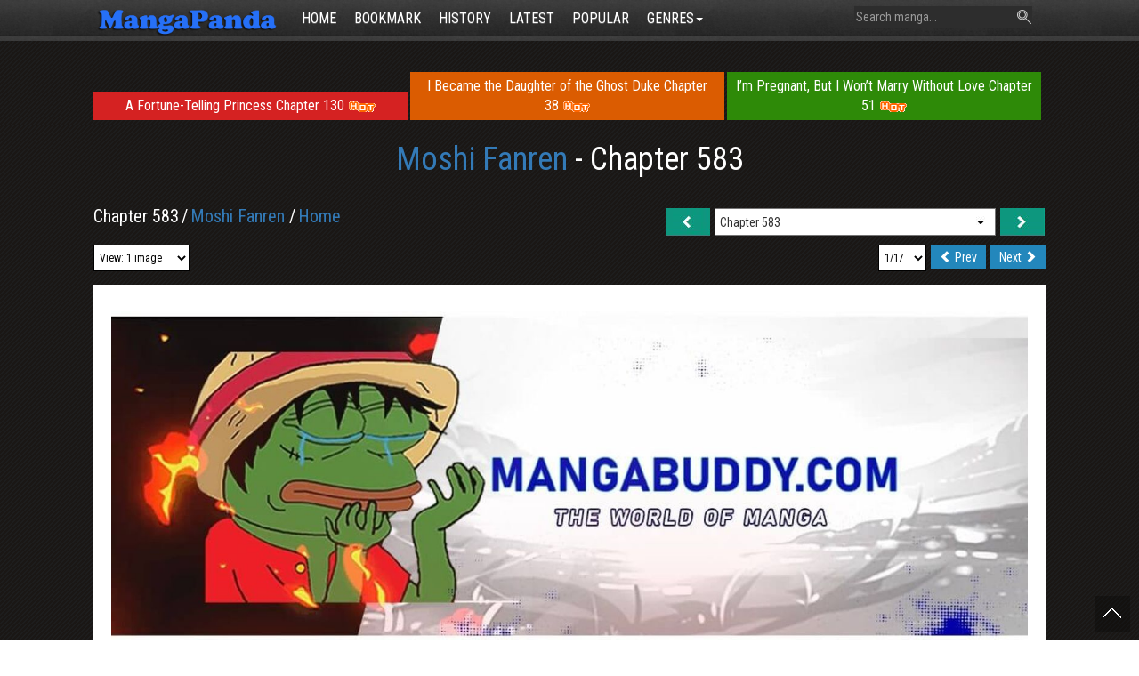

--- FILE ---
content_type: text/html; charset=UTF-8
request_url: https://www.mangapanda.in/moshi-fanren-chapter-583
body_size: 10469
content:
<!doctype html>
<html lang="en">
<head>
    <meta charset="UTF-8">
    <meta http-equiv="Content-Type" content="text/html; charset=utf-8"/>
    <meta http-equiv="X-UA-Compatible" content="IE=edge">
    <meta name="viewport" content="width=device-width, initial-scale=1, maximum-scale=1.0">
    <link rel="shortcut icon" href="https://www.mangapanda.in/frontend/images/favico12.png" type="image/x-icon"/>
    <meta name="referrer" content="no-referrer-when-downgrade">
    <meta name="author" content="mangapanda.in" />
    <meta name="copyright" content="mangapanda.in" />
        <meta name="robots" content="index,follow"/>

    <title>Read Moshi Fanren Chapter 583 online free - MangaPanda.in</title>
    <meta name="description" content="Read Moshi Fanren Chapter 583 online free from your Mobile, Table, PC ✅. You could read the latest and hottest Moshi Fanren Chapter 583 on MangaPanda.in."/>

    <!-- Canonical & Hreflang -->
    <link rel="canonical" href="https://www.mangapanda.in/moshi-fanren-chapter-583"/>

    <!-- Open Graph (OG) -->
    <meta property="og:locale" content="en_US"/>
    <meta property="og:type" content="comic"/> <!-- Hoặc "book" nếu là tiểu thuyết -->
    <meta property="og:title" content="Read Moshi Fanren Chapter 583 online free - MangaPanda.in"/>
    <meta property="og:description" content="Read Moshi Fanren Chapter 583 online free from your Mobile, Table, PC ✅. You could read the latest and hottest Moshi Fanren Chapter 583 on MangaPanda.in."/>
    <meta property="og:url" content="https://www.mangapanda.in/moshi-fanren-chapter-583"/>
    <meta property="og:site_name" content="MangaPanda"/>
    <meta property="book:release_date" content="2025-01-11T00:04:18+07:00"/>
    <meta property="og:image" content="https://www.mangapanda.in/imgs/aHR0cHM6Ly9zMTAubXBxb20ub3JnL3RodW1iL1c2MDAvbXBpbS83ODkvNzg5MzRmZDE0ZjdiOWY0NDA0YTExYmM3ODJmZTQxNWZhODMzOGRjMV84NDdfMTE1OV8yMjU4NzcuanBlZw=="/> <!-- Ưu tiên ảnh của Chapter -->

    <!-- Twitter Card -->
    <meta name="twitter:card" content="summary_large_image"/>
    <meta name="twitter:site" content="@MangaPanda"/>
    <meta name="twitter:title" content="Read Moshi Fanren Chapter 583 online free - MangaPanda.in"/>
    <meta name="twitter:description" content="Read Moshi Fanren Chapter 583 online free from your Mobile, Table, PC ✅. You could read the latest and hottest Moshi Fanren Chapter 583 on MangaPanda.in."/>
    <meta name="twitter:url" content="https://www.mangapanda.in/moshi-fanren-chapter-583"/>
    <meta name="twitter:image" content="https://www.mangapanda.in/imgs/aHR0cHM6Ly9zMTAubXBxb20ub3JnL3RodW1iL1c2MDAvbXBpbS83ODkvNzg5MzRmZDE0ZjdiOWY0NDA0YTExYmM3ODJmZTQxNWZhODMzOGRjMV84NDdfMTE1OV8yMjU4NzcuanBlZw=="/> <!-- Ưu tiên ảnh của Chapter -->

    <script type="application/ld+json">
        {
          "@context": "https://schema.org",
          "@graph": [
            {
              "@type": "WebPage",
              "@id": "https://www.mangapanda.in/moshi-fanren-chapter-583/",
              "url": "https://www.mangapanda.in/moshi-fanren-chapter-583/",
              "name": "Read Moshi Fanren Chapter 583 online free - MangaPanda.in",
              "isPartOf": {
                "@id": "https://www.mangapanda.in/manga/moshi-fanren/"
              },
              "about": {
                "@id": "https://www.mangapanda.in/manga/moshi-fanren/"
              },
              "datePublished": "2025-01-11T00:04:18+07:00",
              "dateModified": "2025-01-11T00:04:18+07:00",
              "breadcrumb": {
                "@id": "https://www.mangapanda.in/moshi-fanren-chapter-583/#breadcrumb"
              },
              "inLanguage": "en-US",
              "potentialAction": {
                "@type": "ReadAction",
                "target": ["https://www.mangapanda.in/moshi-fanren-chapter-583/"]
              }
            },
            {
              "@type": "ComicIssue",
              "@id": "https://www.mangapanda.in/moshi-fanren-chapter-583/",
              "name": "Moshi Fanren Chapter 583",
              "isPartOf": {
                "@id": "https://www.mangapanda.in/manga/moshi-fanren/"
              },
              "url": "https://www.mangapanda.in/moshi-fanren-chapter-583/",
              "issueNumber": "583",
              "datePublished": "2025-01-11T00:04:18+07:00",
              "inLanguage": "en-US"
            },
            {
              "@type": "BreadcrumbList",
              "@id": "https://www.mangapanda.in/moshi-fanren-chapter-583/#breadcrumb",
              "itemListElement": [
                {
                  "@type": "ListItem",
                  "position": 1,
                  "name": "Home",
                  "item": "https://www.mangapanda.in/"
                },
                {
                  "@type": "ListItem",
                  "position": 2,
                  "name": "Moshi Fanren",
                  "item": "https://www.mangapanda.in/manga/moshi-fanren/"
                },
                {
                  "@type": "ListItem",
                  "position": 3,
                  "name": "Moshi Fanren Chapter 583",
                  "item": "https://www.mangapanda.in/moshi-fanren-chapter-583/"
                }
              ]
            }
          ]
        }
    </script>
    <link rel="alternate" type="application/rss+xml" title="MangaPanda Feed" href="https://www.mangapanda.in/feed"/>

        <script type="application/ld+json">
        {
          "@context": "https://schema.org",
          "@type": "WebSite",
          "@id": "https://www.mangapanda.in/#website",
          "url": "https://www.mangapanda.in/",
          "name": "MangaPanda",
          "description": "MangaPanda gives you instant access to the best manga online. Fast updates!",
          "potentialAction": {
            "@type": "SearchAction",
            "target": {
              "@type": "EntryPoint",
              "urlTemplate": "https://www.mangapanda.in/search?q={q}"
            },
            "query-input": "required name=q"
          },
          "inLanguage": "en-US"
        
        
        
        
        }
    </script>

    <link href='https://fonts.googleapis.com/css?family=Roboto+Condensed&subset=latin,latin-ext,vietnamese' rel='stylesheet' type='text/css'>
    <link href="https://www.mangapanda.in/frontend/css/bootstrap.min.css" media="screen" rel="stylesheet" type="text/css" >
    <link href="https://www.mangapanda.in/frontend/css/bootstrap-theme.min.css" media="screen" rel="stylesheet" type="text/css" >
    <link href="https://www.mangapanda.in/frontend/css/jquery.auto-complete.css" media="screen" rel="stylesheet" type="text/css" >
    
    <link href="https://www.mangapanda.in/frontend/css/yamm.css?v=3.1" media="screen" rel="stylesheet" type="text/css" >
    <link href="https://www.mangapanda.in/frontend/css/slick.css" media="screen" rel="stylesheet" type="text/css" >
    <link href="https://www.mangapanda.in/frontend/css/slick-theme.css" media="screen" rel="stylesheet" type="text/css" >
    <link href="https://www.mangapanda.in/frontend/css/jquery.mCustomScrollbar.css" media="screen" rel="stylesheet" type="text/css" >
    <link href="https://www.mangapanda.in/frontend/css/app.css?v=10.67" media="screen" rel="stylesheet" type="text/css" >
    <script type="text/javascript" src="https://www.mangapanda.in/frontend/js/jquery-2.2.3.min.js"></script>
    <script type="text/javascript" src="https://www.mangapanda.in/frontend/js/jquery.cookie.min.js"></script>
    <link rel="stylesheet" href="https://www.mangapanda.in/frontend/css/font-awesome.min.css">
        <link href="https://www.mangapanda.in/frontend/chapter/css/chapter.css" media="screen" rel="stylesheet" type="text/css">
    <script type="text/javascript" src="https://www.mangapanda.in/frontend/chapter/js/bootstrap.min.js"></script>
    <script type="text/javascript">
        var expiredate = new Date();
        expiredate.setTime(expiredate.getTime() + (365 * 24 * 3600 * 1000));

        var arrChaptInfo = [];
        var szStory = $.cookie("lsReadingStory");
        if (szStory != null) {
            arrChaptInfo = szStory.split(";");
            for (i = 0; i < arrChaptInfo.length; i++) {
                pStoryInfo = arrChaptInfo[i].split(",");
                if (pStoryInfo[0] == 3296) {
                    arrChaptInfo.splice(i, 1);
                    break;
                }
            }
            if (arrChaptInfo.length >= 20) arrChaptInfo.splice(19);
        }

        arrChaptInfo.splice(0, 0, "3296,360746");
        var szChapInfo = arrChaptInfo.join(";");
        $.cookie("lsReadingStory", szChapInfo, {expires: expiredate, path: "/"});

        //update bookmark story:
        var found = false;
        szStory = $.cookie("lsBookmarkStory");
        if (szStory != null) {
            arrChaptInfo = szStory.split(";");
            for (i = 0; i < arrChaptInfo.length; i++) {
                pStoryInfo = arrChaptInfo[i].split(",");
                if (pStoryInfo[0] == 3296) {
                    found = true;
                    arrChaptInfo[i] = "3296,360746";
                    break;
                }
            }
        }
        if (found) {
            szChapInfo = arrChaptInfo.join(";");
            $.cookie("lsBookmarkStory", szChapInfo, {expires: expiredate, path: "/"});
        }
    </script>

    <!-- Google tag (gtag.js) -->
    <script async src="https://www.googletagmanager.com/gtag/js?id=G-G954LZJ9JN"></script>
    <script>
        window.dataLayer = window.dataLayer || [];
        function gtag(){dataLayer.push(arguments);}
        gtag('js', new Date());

        gtag('config', 'G-G954LZJ9JN');
    </script>

    <script data-cfasync="false" async type="text/javascript" src="//mq.unrigscsc.com/rEdLERBHxXvEpe/63899"></script>
</head>
<body>
<div id="header" class="navbar yamm navbar-fixed-top bgmenucolor   ">
    <div class="container">
        <div class="navbar-header">
            <button type="button" data-toggle="collapse" data-target="#navbar-collapse-1" class="navbar-toggle">
                <span class="icon-bar"></span><span class="icon-bar"></span><span class="icon-bar"></span>
            </button>
            <a title="Read Manga Online For Free" href="https://www.mangapanda.in" class="navbar-brand">
                <img height="45px" src="https://www.mangapanda.in/frontend/images/logo.png"
                     alt="Read Manga Online For Free"></a>
        </div>
        <div id="navbar-collapse-1" class="navbar-collapse collapse">
            <ul class="nav navbar-nav">
                <li >
                    <a href="https://www.mangapanda.in">Home</a></li>
                <li >
                    <a href="https://www.mangapanda.in/bookmark-manga"
                       title="Bookmark">Bookmark</a>
                </li>
                <li >
                    <a href="https://www.mangapanda.in/history-manga"
                       title="History">History</a>
                </li>
                <li >
                    <a href="https://www.mangapanda.in/latest-manga"
                       title="Latest Manga">Latest</a>
                </li>
                <li >
                    <a href="https://www.mangapanda.in/popular-manga"
                       title="Popular Manga">Popular</a>
                </li>
                <li class="dropdown ">
                    <a href="javascript:void(0);" data-toggle="dropdown">Genres<span class="caret"></span></a>
                    <ul class="dropdown-menu hoverblock">
                        <li>
                            <!-- Content container to add padding-->
                            <div class="yamm-content">
                                <div class="row">
                                                                                                                                                            <ul class="col-sm-2 list-unstyled">
                                                                                                                                    <li class="">
                                            <a href="https://www.mangapanda.in/mangas/artbook" title="Artbook"> Artbook</a>
                                        </li>
                                                                                                                                                                                                                <li class="">
                                            <a href="https://www.mangapanda.in/mangas/cartoon" title="Cartoon"> Cartoon</a>
                                        </li>
                                                                                                                                                                                                                <li class="">
                                            <a href="https://www.mangapanda.in/mangas/comic" title="Comic"> Comic</a>
                                        </li>
                                                                                                                                                                                                                <li class="">
                                            <a href="https://www.mangapanda.in/mangas/doujinshi" title="Doujinshi"> Doujinshi</a>
                                        </li>
                                                                                                                                                                                                                <li class="">
                                            <a href="https://www.mangapanda.in/mangas/imageset" title="Imageset"> Imageset</a>
                                        </li>
                                                                                                                                                                                                                <li class="">
                                            <a href="https://www.mangapanda.in/mangas/manga" title="Manga"> Manga</a>
                                        </li>
                                                                                                                                                                                                                <li class="">
                                            <a href="https://www.mangapanda.in/mangas/manhua" title="Manhua"> Manhua</a>
                                        </li>
                                                                                                                                                                                                                    <li class="">
                                                <a href="https://www.mangapanda.in/mangas/manhwa" title="Manhwa"> Manhwa</a>
                                            </li>
                                        </ul>

                                                                                                                                                                <ul class="col-sm-2 list-unstyled">
                                                                                                                                    <li class="">
                                            <a href="https://www.mangapanda.in/mangas/webtoon" title="Webtoon"> Webtoon</a>
                                        </li>
                                                                                                                                                                                                                <li class="">
                                            <a href="https://www.mangapanda.in/mangas/western" title="Western"> Western</a>
                                        </li>
                                                                                                                                                                                                                <li class="">
                                            <a href="https://www.mangapanda.in/mangas/oneshot" title="Oneshot"> Oneshot</a>
                                        </li>
                                                                                                                                                                                                                <li class="">
                                            <a href="https://www.mangapanda.in/mangas/4-koma" title="4-Koma"> 4-Koma</a>
                                        </li>
                                                                                                                                                                                                                <li class="">
                                            <a href="https://www.mangapanda.in/mangas/shoujog" title="Shoujo(G)"> Shoujo(G)</a>
                                        </li>
                                                                                                                                                                                                                <li class="">
                                            <a href="https://www.mangapanda.in/mangas/shounenb" title="Shounen(B)"> Shounen(B)</a>
                                        </li>
                                                                                                                                                                                                                <li class="">
                                            <a href="https://www.mangapanda.in/mangas/joseiw" title="Josei(W)"> Josei(W)</a>
                                        </li>
                                                                                                                                                                                                                    <li class="">
                                                <a href="https://www.mangapanda.in/mangas/seinenm" title="Seinen(M)"> Seinen(M)</a>
                                            </li>
                                        </ul>

                                                                                                                                                                <ul class="col-sm-2 list-unstyled">
                                                                                                                                    <li class="">
                                            <a href="https://www.mangapanda.in/mangas/yurigl" title="Yuri(GL)"> Yuri(GL)</a>
                                        </li>
                                                                                                                                                                                                                <li class="">
                                            <a href="https://www.mangapanda.in/mangas/yaoibl" title="Yaoi(BL)"> Yaoi(BL)</a>
                                        </li>
                                                                                                                                                                                                                <li class="">
                                            <a href="https://www.mangapanda.in/mangas/futa%E2%9A%A4" title="Futa(⚤)"> Futa(⚤)</a>
                                        </li>
                                                                                                                                                                                                                <li class="">
                                            <a href="https://www.mangapanda.in/mangas/baraml" title="Bara(ML)"> Bara(ML)</a>
                                        </li>
                                                                                                                                                                                                                <li class="">
                                            <a href="https://www.mangapanda.in/mangas/kodomokid" title="Kodomo(Kid)"> Kodomo(Kid)</a>
                                        </li>
                                                                                                                                                                                                                <li class="">
                                            <a href="https://www.mangapanda.in/mangas/silver-amp-golden" title="Silver &amp;amp; Golden"> Silver &amp;amp; Golden</a>
                                        </li>
                                                                                                                                                                                                                <li class="">
                                            <a href="https://www.mangapanda.in/mangas/non-human" title="Non-human"> Non-human</a>
                                        </li>
                                                                                                                                                                                                                    <li class="">
                                                <a href="https://www.mangapanda.in/mangas/gore" title="Gore"> Gore</a>
                                            </li>
                                        </ul>

                                                                                                                                                                <ul class="col-sm-2 list-unstyled">
                                                                                                                                    <li class="">
                                            <a href="https://www.mangapanda.in/mangas/bloody" title="Bloody"> Bloody</a>
                                        </li>
                                                                                                                                                                                                                <li class="">
                                            <a href="https://www.mangapanda.in/mangas/violence" title="Violence"> Violence</a>
                                        </li>
                                                                                                                                                                                                                <li class="">
                                            <a href="https://www.mangapanda.in/mangas/ecchi" title="Ecchi"> Ecchi</a>
                                        </li>
                                                                                                                                                                                                                <li class="">
                                            <a href="https://www.mangapanda.in/mangas/adult" title="Adult"> Adult</a>
                                        </li>
                                                                                                                                                                                                                <li class="">
                                            <a href="https://www.mangapanda.in/mangas/mature" title="Mature"> Mature</a>
                                        </li>
                                                                                                                                                                                                                <li class="">
                                            <a href="https://www.mangapanda.in/mangas/smut" title="Smut"> Smut</a>
                                        </li>
                                                                                                                                                                                                                <li class="">
                                            <a href="https://www.mangapanda.in/mangas/action" title="Action"> Action</a>
                                        </li>
                                                                                                                                                                                                                    <li class="">
                                                <a href="https://www.mangapanda.in/mangas/adaptation" title="Adaptation"> Adaptation</a>
                                            </li>
                                        </ul>

                                                                                                                                                                <ul class="col-sm-2 list-unstyled">
                                                                                                                                    <li class="">
                                            <a href="https://www.mangapanda.in/mangas/adventure" title="Adventure"> Adventure</a>
                                        </li>
                                                                                                                                                                                                                <li class="">
                                            <a href="https://www.mangapanda.in/mangas/age-gap" title="Age Gap"> Age Gap</a>
                                        </li>
                                                                                                                                                                                                                <li class="">
                                            <a href="https://www.mangapanda.in/mangas/aliens" title="Aliens"> Aliens</a>
                                        </li>
                                                                                                                                                                                                                <li class="">
                                            <a href="https://www.mangapanda.in/mangas/animals" title="Animals"> Animals</a>
                                        </li>
                                                                                                                                                                                                                <li class="">
                                            <a href="https://www.mangapanda.in/mangas/anthology" title="Anthology"> Anthology</a>
                                        </li>
                                                                                                                                                                                                                <li class="">
                                            <a href="https://www.mangapanda.in/mangas/blackmail" title="Blackmail"> Blackmail</a>
                                        </li>
                                                                                                                                                                                                                <li class="">
                                            <a href="https://www.mangapanda.in/mangas/brocon-siscon" title="Brocon/Siscon"> Brocon/Siscon</a>
                                        </li>
                                                                                                                                                                                                                    <li class="">
                                                <a href="https://www.mangapanda.in/mangas/cars" title="Cars"> Cars</a>
                                            </li>
                                        </ul>

                                                                                                                                                                <ul class="col-sm-2 list-unstyled">
                                                                                                                                    <li class="">
                                            <a href="https://www.mangapanda.in/mangas/comedy" title="Comedy"> Comedy</a>
                                        </li>
                                                                                                                                                                                                                <li class="">
                                            <a href="https://www.mangapanda.in/mangas/cooking" title="Cooking"> Cooking</a>
                                        </li>
                                                                                                                                                                                                                <li class="">
                                            <a href="https://www.mangapanda.in/mangas/crime" title="Crime"> Crime</a>
                                        </li>
                                                                                                                                                                                                                <li class="">
                                            <a href="https://www.mangapanda.in/mangas/crossdressing" title="Crossdressing"> Crossdressing</a>
                                        </li>
                                                                                                                                                                                                                <li class="">
                                            <a href="https://www.mangapanda.in/mangas/cultivation" title="Cultivation"> Cultivation</a>
                                        </li>
                                                                                                                                                                                                                <li class="">
                                            <a href="https://www.mangapanda.in/mangas/death-game" title="Death Game"> Death Game</a>
                                        </li>
                                                                                                                                                                                                                <li class="">
                                            <a href="https://www.mangapanda.in/mangas/degeneratemc" title="DegenerateMC"> DegenerateMC</a>
                                        </li>
                                                                                                                                                                                                                    <li class="">
                                                <a href="https://www.mangapanda.in/mangas/delinquents" title="Delinquents"> Delinquents</a>
                                            </li>
                                        </ul>

                                                                                                                                                                <ul class="col-sm-2 list-unstyled">
                                                                                                                                    <li class="">
                                            <a href="https://www.mangapanda.in/mangas/dementia" title="Dementia"> Dementia</a>
                                        </li>
                                                                                                                                                                                                                <li class="">
                                            <a href="https://www.mangapanda.in/mangas/demons" title="Demons"> Demons</a>
                                        </li>
                                                                                                                                                                                                                <li class="">
                                            <a href="https://www.mangapanda.in/mangas/drama" title="Drama"> Drama</a>
                                        </li>
                                                                                                                                                                                                                <li class="">
                                            <a href="https://www.mangapanda.in/mangas/fantasy" title="Fantasy"> Fantasy</a>
                                        </li>
                                                                                                                                                                                                                <li class="">
                                            <a href="https://www.mangapanda.in/mangas/fan-colored" title="Fan-Colored"> Fan-Colored</a>
                                        </li>
                                                                                                                                                                                                                <li class="">
                                            <a href="https://www.mangapanda.in/mangas/fetish" title="Fetish"> Fetish</a>
                                        </li>
                                                                                                                                                                                                                <li class="">
                                            <a href="https://www.mangapanda.in/mangas/full-color" title="Full Color"> Full Color</a>
                                        </li>
                                                                                                                                                                                                                    <li class="">
                                                <a href="https://www.mangapanda.in/mangas/game" title="Game"> Game</a>
                                            </li>
                                        </ul>

                                                                                                                                                                <ul class="col-sm-2 list-unstyled">
                                                                                                                                    <li class="">
                                            <a href="https://www.mangapanda.in/mangas/gender-bender" title="Gender Bender"> Gender Bender</a>
                                        </li>
                                                                                                                                                                                                                <li class="">
                                            <a href="https://www.mangapanda.in/mangas/genderswap" title="Genderswap"> Genderswap</a>
                                        </li>
                                                                                                                                                                                                                <li class="">
                                            <a href="https://www.mangapanda.in/mangas/ghosts" title="Ghosts"> Ghosts</a>
                                        </li>
                                                                                                                                                                                                                <li class="">
                                            <a href="https://www.mangapanda.in/mangas/gyaru" title="Gyaru"> Gyaru</a>
                                        </li>
                                                                                                                                                                                                                <li class="">
                                            <a href="https://www.mangapanda.in/mangas/harem" title="Harem"> Harem</a>
                                        </li>
                                                                                                                                                                                                                <li class="">
                                            <a href="https://www.mangapanda.in/mangas/harlequin" title="Harlequin"> Harlequin</a>
                                        </li>
                                                                                                                                                                                                                <li class="">
                                            <a href="https://www.mangapanda.in/mangas/historical" title="Historical"> Historical</a>
                                        </li>
                                                                                                                                                                                                                    <li class="">
                                                <a href="https://www.mangapanda.in/mangas/horror" title="Horror"> Horror</a>
                                            </li>
                                        </ul>

                                                                                                                                                                <ul class="col-sm-2 list-unstyled">
                                                                                                                                    <li class="">
                                            <a href="https://www.mangapanda.in/mangas/incest" title="Incest"> Incest</a>
                                        </li>
                                                                                                                                                                                                                <li class="">
                                            <a href="https://www.mangapanda.in/mangas/isekai" title="Isekai"> Isekai</a>
                                        </li>
                                                                                                                                                                                                                <li class="">
                                            <a href="https://www.mangapanda.in/mangas/kids" title="Kids"> Kids</a>
                                        </li>
                                                                                                                                                                                                                <li class="">
                                            <a href="https://www.mangapanda.in/mangas/loli" title="Loli"> Loli</a>
                                        </li>
                                                                                                                                                                                                                <li class="">
                                            <a href="https://www.mangapanda.in/mangas/magic" title="Magic"> Magic</a>
                                        </li>
                                                                                                                                                                                                                <li class="">
                                            <a href="https://www.mangapanda.in/mangas/magical-girls" title="Magical Girls"> Magical Girls</a>
                                        </li>
                                                                                                                                                                                                                <li class="">
                                            <a href="https://www.mangapanda.in/mangas/martial-arts" title="Martial Arts"> Martial Arts</a>
                                        </li>
                                                                                                                                                                                                                    <li class="">
                                                <a href="https://www.mangapanda.in/mangas/master-servant" title="Master-Servant"> Master-Servant</a>
                                            </li>
                                        </ul>

                                                                                                                                                                <ul class="col-sm-2 list-unstyled">
                                                                                                                                    <li class="">
                                            <a href="https://www.mangapanda.in/mangas/mecha" title="Mecha"> Mecha</a>
                                        </li>
                                                                                                                                                                                                                <li class="">
                                            <a href="https://www.mangapanda.in/mangas/medical" title="Medical"> Medical</a>
                                        </li>
                                                                                                                                                                                                                <li class="">
                                            <a href="https://www.mangapanda.in/mangas/milf" title="MILF"> MILF</a>
                                        </li>
                                                                                                                                                                                                                <li class="">
                                            <a href="https://www.mangapanda.in/mangas/military" title="Military"> Military</a>
                                        </li>
                                                                                                                                                                                                                <li class="">
                                            <a href="https://www.mangapanda.in/mangas/monster-girls" title="Monster Girls"> Monster Girls</a>
                                        </li>
                                                                                                                                                                                                                <li class="">
                                            <a href="https://www.mangapanda.in/mangas/monsters" title="Monsters"> Monsters</a>
                                        </li>
                                                                                                                                                                                                                <li class="">
                                            <a href="https://www.mangapanda.in/mangas/music" title="Music"> Music</a>
                                        </li>
                                                                                                                                                                                                                    <li class="">
                                                <a href="https://www.mangapanda.in/mangas/mystery" title="Mystery"> Mystery</a>
                                            </li>
                                        </ul>

                                                                                                                                                                <ul class="col-sm-2 list-unstyled">
                                                                                                                                    <li class="">
                                            <a href="https://www.mangapanda.in/mangas/netorare-ntr" title="Netorare/NTR"> Netorare/NTR</a>
                                        </li>
                                                                                                                                                                                                                <li class="">
                                            <a href="https://www.mangapanda.in/mangas/ninja" title="Ninja"> Ninja</a>
                                        </li>
                                                                                                                                                                                                                <li class="">
                                            <a href="https://www.mangapanda.in/mangas/office-workers" title="Office Workers"> Office Workers</a>
                                        </li>
                                                                                                                                                                                                                <li class="">
                                            <a href="https://www.mangapanda.in/mangas/omegaverse" title="Omegaverse"> Omegaverse</a>
                                        </li>
                                                                                                                                                                                                                <li class="">
                                            <a href="https://www.mangapanda.in/mangas/parody" title="Parody"> Parody</a>
                                        </li>
                                                                                                                                                                                                                <li class="">
                                            <a href="https://www.mangapanda.in/mangas/philosophical" title="Philosophical"> Philosophical</a>
                                        </li>
                                                                                                                                                                                                                <li class="">
                                            <a href="https://www.mangapanda.in/mangas/police" title="Police"> Police</a>
                                        </li>
                                                                                                                                                                                                                    <li class="">
                                                <a href="https://www.mangapanda.in/mangas/post-apocalyptic" title="Post-Apocalyptic"> Post-Apocalyptic</a>
                                            </li>
                                        </ul>

                                                                                                                                                                <ul class="col-sm-2 list-unstyled">
                                                                                                                                    <li class="">
                                            <a href="https://www.mangapanda.in/mangas/psychological" title="Psychological"> Psychological</a>
                                        </li>
                                                                                                                                                                                                                <li class="">
                                            <a href="https://www.mangapanda.in/mangas/reincarnation" title="Reincarnation"> Reincarnation</a>
                                        </li>
                                                                                                                                                                                                                <li class="">
                                            <a href="https://www.mangapanda.in/mangas/reverse-harem" title="Reverse Harem"> Reverse Harem</a>
                                        </li>
                                                                                                                                                                                                                <li class="">
                                            <a href="https://www.mangapanda.in/mangas/romance" title="Romance"> Romance</a>
                                        </li>
                                                                                                                                                                                                                <li class="">
                                            <a href="https://www.mangapanda.in/mangas/samurai" title="Samurai"> Samurai</a>
                                        </li>
                                                                                                                                                                                                                <li class="">
                                            <a href="https://www.mangapanda.in/mangas/school-life" title="School Life"> School Life</a>
                                        </li>
                                                                                                                                                                                                                <li class="">
                                            <a href="https://www.mangapanda.in/mangas/sci-fi" title="Sci-Fi"> Sci-Fi</a>
                                        </li>
                                                                                                                                                                                                                    <li class="">
                                                <a href="https://www.mangapanda.in/mangas/shota" title="Shota"> Shota</a>
                                            </li>
                                        </ul>

                                                                                                                                                                <ul class="col-sm-2 list-unstyled">
                                                                                                                                    <li class="">
                                            <a href="https://www.mangapanda.in/mangas/shoujo-ai" title="Shoujo ai"> Shoujo ai</a>
                                        </li>
                                                                                                                                                                                                                <li class="">
                                            <a href="https://www.mangapanda.in/mangas/shounen-ai" title="Shounen ai"> Shounen ai</a>
                                        </li>
                                                                                                                                                                                                                <li class="">
                                            <a href="https://www.mangapanda.in/mangas/showbiz" title="Showbiz"> Showbiz</a>
                                        </li>
                                                                                                                                                                                                                <li class="">
                                            <a href="https://www.mangapanda.in/mangas/slice-of-life" title="Slice of Life"> Slice of Life</a>
                                        </li>
                                                                                                                                                                                                                <li class="">
                                            <a href="https://www.mangapanda.in/mangas/sm-bdsm" title="SM/BDSM"> SM/BDSM</a>
                                        </li>
                                                                                                                                                                                                                <li class="">
                                            <a href="https://www.mangapanda.in/mangas/space" title="Space"> Space</a>
                                        </li>
                                                                                                                                                                                                                <li class="">
                                            <a href="https://www.mangapanda.in/mangas/sports" title="Sports"> Sports</a>
                                        </li>
                                                                                                                                                                                                                    <li class="">
                                                <a href="https://www.mangapanda.in/mangas/step-family" title="Step Family"> Step Family</a>
                                            </li>
                                        </ul>

                                                                                                                                                                <ul class="col-sm-2 list-unstyled">
                                                                                                                                    <li class="">
                                            <a href="https://www.mangapanda.in/mangas/super-power" title="Super Power"> Super Power</a>
                                        </li>
                                                                                                                                                                                                                <li class="">
                                            <a href="https://www.mangapanda.in/mangas/superhero" title="Superhero"> Superhero</a>
                                        </li>
                                                                                                                                                                                                                <li class="">
                                            <a href="https://www.mangapanda.in/mangas/supernatural" title="Supernatural"> Supernatural</a>
                                        </li>
                                                                                                                                                                                                                <li class="">
                                            <a href="https://www.mangapanda.in/mangas/survival" title="Survival"> Survival</a>
                                        </li>
                                                                                                                                                                                                                <li class="">
                                            <a href="https://www.mangapanda.in/mangas/teacher-student" title="Teacher-Student"> Teacher-Student</a>
                                        </li>
                                                                                                                                                                                                                <li class="">
                                            <a href="https://www.mangapanda.in/mangas/thriller" title="Thriller"> Thriller</a>
                                        </li>
                                                                                                                                                                                                                <li class="">
                                            <a href="https://www.mangapanda.in/mangas/time-travel" title="Time Travel"> Time Travel</a>
                                        </li>
                                                                                                                                                                                                                    <li class="">
                                                <a href="https://www.mangapanda.in/mangas/traditional-games" title="Traditional Games"> Traditional Games</a>
                                            </li>
                                        </ul>

                                                                                                                                                                <ul class="col-sm-2 list-unstyled">
                                                                                                                                    <li class="">
                                            <a href="https://www.mangapanda.in/mangas/tragedy" title="Tragedy"> Tragedy</a>
                                        </li>
                                                                                                                                                                                                                <li class="">
                                            <a href="https://www.mangapanda.in/mangas/vampires" title="Vampires"> Vampires</a>
                                        </li>
                                                                                                                                                                                                                <li class="">
                                            <a href="https://www.mangapanda.in/mangas/video-games" title="Video Games"> Video Games</a>
                                        </li>
                                                                                                                                                                                                                <li class="">
                                            <a href="https://www.mangapanda.in/mangas/villainess" title="Villainess"> Villainess</a>
                                        </li>
                                                                                                                                                                                                                <li class="">
                                            <a href="https://www.mangapanda.in/mangas/virtual-reality" title="Virtual Reality"> Virtual Reality</a>
                                        </li>
                                                                                                                                                                                                                <li class="">
                                            <a href="https://www.mangapanda.in/mangas/wuxia" title="Wuxia"> Wuxia</a>
                                        </li>
                                                                                                                                                                                                                <li class="">
                                            <a href="https://www.mangapanda.in/mangas/xianxia" title="Xianxia"> Xianxia</a>
                                        </li>
                                                                                                                                                                                                                    <li class="">
                                                <a href="https://www.mangapanda.in/mangas/xuanhuan" title="Xuanhuan"> Xuanhuan</a>
                                            </li>
                                        </ul>

                                                                                                                                                                <ul class="col-sm-2 list-unstyled">
                                                                                                                                    <li class="">
                                            <a href="https://www.mangapanda.in/mangas/zombies" title="Zombies"> Zombies</a>
                                        </li>
                                                                                                                                                                                                                <li class="">
                                            <a href="https://www.mangapanda.in/mangas/shoujo" title="Shoujo"> Shoujo</a>
                                        </li>
                                                                                                                                                                                                                <li class="">
                                            <a href="https://www.mangapanda.in/mangas/shounen" title="Shounen"> Shounen</a>
                                        </li>
                                                                                                                                                                                                                <li class="">
                                            <a href="https://www.mangapanda.in/mangas/more" title="MORE"> MORE</a>
                                        </li>
                                                                                                                                                                                                                <li class="">
                                            <a href="https://www.mangapanda.in/mangas/anime" title="Anime"> Anime</a>
                                        </li>
                                                                                                                                                                                                                <li class="">
                                            <a href="https://www.mangapanda.in/mangas/josei" title="Josei"> Josei</a>
                                        </li>
                                                                                                                                                                                                                <li class="">
                                            <a href="https://www.mangapanda.in/mangas/live-action" title="Live action"> Live action</a>
                                        </li>
                                                                                                                                                                                                                    <li class="">
                                                <a href="https://www.mangapanda.in/mangas/one-shot" title="One shot"> One shot</a>
                                            </li>
                                        </ul>

                                                                                                                                                                <ul class="col-sm-2 list-unstyled">
                                                                                                                                    <li class="">
                                            <a href="https://www.mangapanda.in/mangas/seinen" title="Seinen"> Seinen</a>
                                        </li>
                                                                                                                                                                                                                <li class="">
                                            <a href="https://www.mangapanda.in/mangas/soft-yaoi" title="Soft Yaoi"> Soft Yaoi</a>
                                        </li>
                                                                                                                                                                                                                <li class="">
                                            <a href="https://www.mangapanda.in/mangas/soft-yuri" title="Soft Yuri"> Soft Yuri</a>
                                        </li>
                                                                                                                                                                                                                <li class="">
                                            <a href="https://www.mangapanda.in/mangas/yaoi" title="Yaoi"> Yaoi</a>
                                        </li>
                                                                                                                                                                                                                <li class="">
                                            <a href="https://www.mangapanda.in/mangas/yuri" title="Yuri"> Yuri</a>
                                        </li>
                                                                            
                                </div>
                            </div>
                        </li>
                    </ul>
                </li>
            </ul>

            <ul class="nav navbar-nav navbar-right">
                <li>
                    <form role="search" id="formSearch" class="navbar-form navbar-left searchpaddfix" autocomplete="off"
                          action="/search"
                          method="GET">
                        <div class="input-group search-width">
                            <input id="searching" type="text" name="q" placeholder="Search manga..."
                                   class="form-control text">
                            <span class="input-group-btn">
                              <button type="submit" value="Search manga" class="search-button"><img class="image-search"
                                                                                                    src="https://www.mangapanda.in/frontend/images/searchicon.png"
                                                                                                    alt="searchicon">
                              </button></span>
                        </div>
                    </form>

                </li>

            </ul>
        </div>
    </div>
</div>
<div class="update-list2 update-martop">
    <div class="container">
                <div class="row" style="margin-top: 10px;">
            <div class="col-md-12">
                                                    
                    <div class="notice-mess">
                        <a href="https://www.mangapanda.in/a-fortune-telling-princess-chapter-130"
                           title="A Fortune-Telling Princess Chapter 130"
                                                      style="background-color: #d52222;"
                                                   >A Fortune-Telling Princess Chapter 130<img
                                    src="https://www.mangapanda.in/frontend/images/hot.gif"
                                    style="margin-left: 5px;">
                        </a>
                    </div>
                                                        
                    <div class="notice-mess">
                        <a href="https://www.mangapanda.in/i-became-the-daughter-of-the-ghost-duke-chapter-38"
                           title="I Became the Daughter of the Ghost Duke Chapter 38"
                                                      style="background-color: #db5c01;"
                                                   >I Became the Daughter of the Ghost Duke Chapter 38<img
                                    src="https://www.mangapanda.in/frontend/images/hot.gif"
                                    style="margin-left: 5px;">
                        </a>
                    </div>
                                                        
                    <div class="notice-mess">
                        <a href="https://www.mangapanda.in/im-pregnant-but-i-wont-marry-without-love-chapter-51"
                           title="I’m Pregnant, But I Won’t Marry Without Love Chapter 51"
                                                      style="background-color: #2e8a08;"
                                                        >I’m Pregnant, But I Won’t Marry Without Love Chapter 51<img
                                    src="https://www.mangapanda.in/frontend/images/hot.gif"
                                    style="margin-left: 5px;">
                        </a>
                    </div>
                                                </div>
        </div>
    </div>
</div>
    <section class="bodycontainer">
        <div class="container bgposition-relative">
            <h1 style="color:white" class="text-center text-bold"><a href="https://www.mangapanda.in/manga/moshi-fanren" title="Moshi Fanren">Moshi Fanren</a> - <span>Chapter 583</span></h1>
            <div class="row">
                <div class="col-md-7 col-sm-6">
                    <div class="container_title">
                        <h2 class="chapter-title">Chapter 583</h2>
                        <span class="chapter-title"></span>
                        <span class="chapter-title">/</span>
                        <h2 class="chapter-title">
                            <a href="https://www.mangapanda.in/manga/moshi-fanren"
                               title="Moshi Fanren">Moshi Fanren</a>
                        </h2>
                        <span class="chapter-title">/</span>
                        <h2 class="chapter-title">
                            <a href="/" title="MangaPanda">Home</a>
                        </h2>
                    </div>
                </div>
                <div class="col-md-5 col-sm-6 paddfixboth">
                    <div class="chapter-control">
                        <div class="row">
                                                            <div class="col-xs-2 paddfixboth">
                                    <a href="https://www.mangapanda.in/moshi-fanren-chapter-582"
                                       class="LeftArrow prev">
                                        <img src="https://www.mangapanda.in/frontend/images/arrowleft.jpg" alt="leftarrow">
                                    </a>
                                </div>
                                                        <div class="col-xs-8 paddselectfix">
                                <select class="dropdown-manga chapter-select" data-placeholder="Select chapter"
                                        rel="chap-select"
                                        onchange="javascript:window.location.href=this.options[this.selectedIndex].value;">
                                </select>
                            </div>
                                                            <div class="col-xs-2 paddfixboth rightalign">
                                    <a href="https://www.mangapanda.in/moshi-fanren-chapter-584"
                                       class="RightArrow">
                                        <img src="https://www.mangapanda.in/frontend/images/arrowright.jpg"
                                             alt="rightarrow">
                                    </a>
                                </div>
                                                    </div>
                    </div>
                </div>
            </div>

            <div class="row switch">
                <div class="col-md-7 col-sm-6">
                    <div class="load">
                        <select name=number class="loadImgType pull-left">
                            <option value=0>View: 1 image
                            <option value=1>View: all images
                        </select>
                    </div>
                </div>
                <div class="col-md-5 col-sm-6">
                    <div class="page select_page_1">
                        <a class="loadImgPage hide pull-right" onclick="next_img()">
                            Next <span class="glyphicon glyphicon-chevron-right"></span>
                        </a>
                        <a class="loadImgPage hide pull-right" onclick="prev_img()">
                            <span class="glyphicon glyphicon-chevron-left"></span> Prev
                        </a>
                                                    <a class="loadAllImgPage pull-right next"
                               href="https://www.mangapanda.in/moshi-fanren-chapter-584">
                                Next <span class="glyphicon glyphicon-chevron-right"></span>
                            </a>
                                                                            <a class="loadAllImgPage pull-right pre"
                               href="https://www.mangapanda.in/moshi-fanren-chapter-582">
                                <span class="glyphicon glyphicon-chevron-left"></span> Prev
                            </a>
                                            </div>
                </div>
            </div>
            <div class="row">
                <div class="col-md-12 paddfixboth-mobile">
                    <div class="each-page">
                        <div style="clear: both"></div>
                        <div class="chapter-content-inner text-center image-auto">
                            <p id=arraydata style=display:none>https://www.mangapanda.in/imgs/aHR0cHM6Ly9zMDYubXBybm0ub3JnL21lZGlhLzIwMDIvM2JiLzY2OGI4NTVjMTY4Yjk1NzU3ZGFlM2JiMy81NjM5OTE5Ml8xNTExXzU0M184NjA0MC5qcGVn,https://www.mangapanda.in/imgs/aHR0cHM6Ly9zMDUubXBybm0ub3JnL21lZGlhLzIwMDIvM2JiLzY2OGI4NTVjMTY4Yjk1NzU3ZGFlM2JiMy81NjM5OTE5M18xNTExXzEwMDBfMTE4MzQxLmpwZWc=,https://www.mangapanda.in/imgs/aHR0cHM6Ly9zMTAubXBybm0ub3JnL21lZGlhLzIwMDIvM2JiLzY2OGI4NTVjMTY4Yjk1NzU3ZGFlM2JiMy81NjM5OTE5NF8xMjAwXzE2OTdfMjUxMTMxLmpwZWc=,https://www.mangapanda.in/imgs/aHR0cHM6Ly9zMDgubXB1amoub3JnL21lZGlhLzIwMDIvM2JiLzY2OGI4NTVjMTY4Yjk1NzU3ZGFlM2JiMy81NjM5OTE5NV8xMjAwXzE2OTdfMTk1MTUxLmpwZWc=,https://www.mangapanda.in/imgs/aHR0cHM6Ly9zMDQubXBmaXAub3JnL21lZGlhLzIwMDIvM2JiLzY2OGI4NTVjMTY4Yjk1NzU3ZGFlM2JiMy81NjM5OTE5Nl8xMjAwXzE2OTdfMjIwODk1LmpwZWc=,https://www.mangapanda.in/imgs/aHR0cHM6Ly9zMDkubXB2aW0ub3JnL21lZGlhLzIwMDIvM2JiLzY2OGI4NTVjMTY4Yjk1NzU3ZGFlM2JiMy81NjM5OTE5N18xMjAwXzE2OTdfMjQzMDczLmpwZWc=,https://www.mangapanda.in/imgs/aHR0cHM6Ly9zMTAubXB5cGwub3JnL21lZGlhLzIwMDIvM2JiLzY2OGI4NTVjMTY4Yjk1NzU3ZGFlM2JiMy81NjM5OTE5OF8xMjAwXzE2OTdfMjc1Mzc0LmpwZWc=,https://www.mangapanda.in/imgs/aHR0cHM6Ly9zMDUubXB5cGwub3JnL21lZGlhLzIwMDIvM2JiLzY2OGI4NTVjMTY4Yjk1NzU3ZGFlM2JiMy81NjM5OTIwMF8xMjAwXzE2OTdfMjU2NDcwLmpwZWc=,https://www.mangapanda.in/imgs/aHR0cHM6Ly9zMDcubXBxb20ub3JnL21lZGlhLzIwMDIvM2JiLzY2OGI4NTVjMTY4Yjk1NzU3ZGFlM2JiMy81NjM5OTIwMl8xMjAwXzE2OTdfMjYwNDk1LmpwZWc=,https://www.mangapanda.in/imgs/aHR0cHM6Ly9zMDYubXB1Ym4ub3JnL21lZGlhLzIwMDIvM2JiLzY2OGI4NTVjMTY4Yjk1NzU3ZGFlM2JiMy81NjM5OTIwNF8xMjAwXzE2OTdfMjI4Nzg3LmpwZWc=,https://www.mangapanda.in/imgs/aHR0cHM6Ly9zMDQubXBtb2sub3JnL21lZGlhLzIwMDIvM2JiLzY2OGI4NTVjMTY4Yjk1NzU3ZGFlM2JiMy81NjM5OTIwNl8xMjAwXzE2OTdfMjI5MDU0LmpwZWc=,https://www.mangapanda.in/imgs/aHR0cHM6Ly9zMDUubXBybm0ub3JnL21lZGlhLzIwMDIvM2JiLzY2OGI4NTVjMTY4Yjk1NzU3ZGFlM2JiMy81NjM5OTIwN18xMjAwXzE2OTdfMTk3NzMzLmpwZWc=,https://www.mangapanda.in/imgs/aHR0cHM6Ly9zMDUubXBxc2Mub3JnL21lZGlhLzIwMDIvM2JiLzY2OGI4NTVjMTY4Yjk1NzU3ZGFlM2JiMy81NjM5OTIwOV8xMjAwXzE2OTdfMjMzMjkxLmpwZWc=,https://www.mangapanda.in/imgs/aHR0cHM6Ly9zMDEubXB5cGwub3JnL21lZGlhLzIwMDIvM2JiLzY2OGI4NTVjMTY4Yjk1NzU3ZGFlM2JiMy81NjM5OTIxMV8xMjAwXzE2OTdfMjExMTI4LmpwZWc=,https://www.mangapanda.in/imgs/aHR0cHM6Ly9zMDEubXBxc2Mub3JnL21lZGlhLzIwMDIvM2JiLzY2OGI4NTVjMTY4Yjk1NzU3ZGFlM2JiMy81NjM5OTIxM18xMjAwXzE2OTdfMTc3NzkzLmpwZWc=,https://www.mangapanda.in/imgs/aHR0cHM6Ly9zMDgubXBtb2sub3JnL21lZGlhLzIwMDIvM2JiLzY2OGI4NTVjMTY4Yjk1NzU3ZGFlM2JiMy81NjM5OTIxNV8xMjAwXzE2OTdfMTQ1OTU1LmpwZWc=,https://www.mangapanda.in/imgs/aHR0cHM6Ly9zMDIubXBybm0ub3JnL21lZGlhLzIwMDIvM2JiLzY2OGI4NTVjMTY4Yjk1NzU3ZGFlM2JiMy81NjM5OTIxN18xMjAwXzQzMV80OTYxMy5qcGVn</p>
                            <div class='comic_wraCon text-center'>
                            </div>
                        </div>
                    </div>
                </div>
            </div>
            <div class="row switch">
                <div class="col-md-7 col-sm-6">
                    <div class="load">
                        <select name=number class="loadImgType pull-left">
                            <option value=0>View: 1 image
                            <option value=1>View: all images
                        </select>
                    </div>
                </div>
                <div class="col-md-5 col-sm-6">
                    <div class="page select_page_2">
                        <a class="loadImgPage hide pull-right" onclick="next_img()">
                            Next <span class="glyphicon glyphicon-chevron-right"></span>
                        </a>
                        <a class="loadImgPage hide pull-right" onclick="prev_img()">
                            <span class="glyphicon glyphicon-chevron-left"></span> Prev
                        </a>
                                                    <a class="loadAllImgPage pull-right next"
                               href="https://www.mangapanda.in/moshi-fanren-chapter-584">
                                Next <span class="glyphicon glyphicon-chevron-right"></span>
                            </a>
                                                                            <a class="loadAllImgPage pull-right pre"
                               href="https://www.mangapanda.in/moshi-fanren-chapter-582">
                                <span class="glyphicon glyphicon-chevron-left"></span> Prev
                            </a>
                                            </div>
                </div>
            </div>
            <div style="clear:both;"></div>
            <div class="row">
                <div class="col-md-7 col-sm-6">
                    <div class="container_title">
                        <h3 class="chapter-title">Moshi Fanren Chapter 583</h3>
                        <span class="chapter-title"></span>
                        <span class="chapter-title">/</span>
                        <h3 class="chapter-title">
                            <a href="https://www.mangapanda.in/manga/moshi-fanren"
                               title="Moshi Fanren">Moshi Fanren</a>
                        </h3>
                        <span class="chapter-title">/</span>
                        <h3 class="chapter-title">
                            <a href="/" title="MangaPanda">MangaPanda</a>
                        </h3>
                    </div>
                </div>
                <div class="col-md-5 col-sm-6 paddfixboth">
                    <div class="chapter-control">
                        <div class="row">
                                                            <div class="col-xs-2 paddfixboth">
                                    <a href="https://www.mangapanda.in/moshi-fanren-chapter-582"
                                       class="LeftArrow">
                                        <img src="https://www.mangapanda.in/frontend/images/arrowleft.jpg" alt="leftarrow">
                                    </a>
                                </div>
                                                        <div class="col-xs-8 paddselectfix">
                                <select class="dropdown-manga chapter-select" data-placeholder="Select chapter"
                                        rel="chap-select"
                                        onchange="javascript:window.location.href=this.options[this.selectedIndex].value;">
                                </select>
                            </div>
                                                            <div class="col-xs-2 paddfixboth rightalign">
                                    <a href="https://www.mangapanda.in/moshi-fanren-chapter-584"
                                       class="RightArrow">
                                        <img src="https://www.mangapanda.in/frontend/images/arrowright.jpg"
                                             alt="rightarrow">
                                    </a>
                                </div>
                                                    </div>
                    </div>
                </div>
            </div>
            <div class="row">
                <div class="tip">
                    <p><b>Tip</b>: Click on the <strong>Moshi Fanren Chapter 583</strong> image to go to the next or previous page. You can use left and right keyboard keys to browse between pages.</p>
                </div>
            </div>
            <div class="row des">
                <div class="col-md-12">
                    <div class="board">
                        <div class="info">
                            <div>
                                <h3>Read Moshi Fanren Chapter 583 Online</h3>
                                                                    <p><a href="https://www.mangapanda.in/moshi-fanren-chapter-582">Chapter 582</a>
                                    </p>
                                                                                                    <p><a href="https://www.mangapanda.in/moshi-fanren-chapter-584">Chapter 584</a>
                                    </p>
                                                            </div>
                            <div>
                                <p>
                                    You're now reading <a href="https://www.mangapanda.in/moshi-fanren-chapter-583" title="Moshi Fanren Chapter 583"><strong>Moshi Fanren Chapter 583</strong></a>.
                                    If you're looking for a place to enjoy the latest and hottest manga for free, MangaPanda.in is the perfect spot!
                                    We update daily with fresh content and trending chapters to keep you entertained anytime, anywhere.
                                    Our site is fully responsive and mobile-friendly, so you can enjoy seamless reading on both PC and smartphones.
                                    Start exploring your favorite manga online now — no limits, no cost!
                                </p>

                                <p>
                                    <strong>Moshi Fanren Chapter 583</strong> is now available first on <a title="MangaPanda.in" href="/"><strong>MangaPanda.in</strong></a>!
                                    Don’t forget to share <strong>Moshi Fanren Chapter 583</strong> with your friends and fellow manga lovers.
                                </p>

                                <p>
                                    Read <strong>Moshi Fanren Chapter 583</strong> online only at MangaPanda.in – your go-to platform for the best manga experience.
                                    Explore other amazing titles in our Genres section or stay updated with our <strong>Latest Releases</strong>.
                                </p>

                                <p>
                                    Following your favorite manga on MangaPanda means never missing an update.
                                    We’re committed to bringing you the freshest, most exciting chapters — completely FREE every single day!
                                </p>

                            </div>
                                                        <div>
                                <span>You may also like:</span>
                                <ul class="manga_top">
                                    <li> <a href="https://www.mangapanda.in/manga/otaku-girl-and-high-school-boy" title="Otaku Girl and High School Boy">Otaku Girl and High School Boy</a></li><li> <a href="https://www.mangapanda.in/manga/zombie-papa" title="Zombie Papa">Zombie Papa</a></li><li> <a href="https://www.mangapanda.in/manga/iskra" title="Iskra">Iskra</a></li><li> <a href="https://www.mangapanda.in/manga/the-underworld-queens-invasion-of-earth" title="The Underworld Queen&#39;s Invasion of Earth">The Underworld Queen&#39;s Invasion of Earth</a></li><li> <a href="https://www.mangapanda.in/manga/hakoiri-no-musume" title="Hakoiri no Musume">Hakoiri no Musume</a></li><li> <a href="https://www.mangapanda.in/manga/private-libido" title="Private Libido">Private Libido</a></li><li> <a href="https://www.mangapanda.in/manga/did-you-like-me" title="Did You Like Me?">Did You Like Me?</a></li>
                                </ul>
                            </div>
                        </div>
                    </div>
                </div>
            </div>
        </div>
        <div class="modal fade in" id="modalDetail" tabindex="-1" role="dialog" aria-labelledby="modalAlertLabel">
            <div class="modal-dialog" role="document">
                <div class="modal-content">
                    <div class="modal-header">
                        <button type="button" class="close" data-dismiss="modal" aria-label="Close"><span
                                aria-hidden="true">×</span></button>

                        <h3 class="modal-title" id="modalAlertLabel">
                            <p class="bg-success text-center padding-15">You have seen the latest chapter. You can watch
                                other similar manga while waiting for the new chapter</p>
                        </h3>
                    </div>
                    <form method="post">
                        <div class="modal-body">
                            <div class="form-group">
                                <div class="headtip"><strong>You may also like:</strong>
                                    <ul class="tagslist">
                                        <li> <a href="https://www.mangapanda.in/manga/otaku-girl-and-high-school-boy" title="Otaku Girl and High School Boy">Otaku Girl and High School Boy</a></li><li> <a href="https://www.mangapanda.in/manga/zombie-papa" title="Zombie Papa">Zombie Papa</a></li><li> <a href="https://www.mangapanda.in/manga/iskra" title="Iskra">Iskra</a></li><li> <a href="https://www.mangapanda.in/manga/the-underworld-queens-invasion-of-earth" title="The Underworld Queen&#39;s Invasion of Earth">The Underworld Queen&#39;s Invasion of Earth</a></li><li> <a href="https://www.mangapanda.in/manga/hakoiri-no-musume" title="Hakoiri no Musume">Hakoiri no Musume</a></li><li> <a href="https://www.mangapanda.in/manga/private-libido" title="Private Libido">Private Libido</a></li><li> <a href="https://www.mangapanda.in/manga/did-you-like-me" title="Did You Like Me?">Did You Like Me?</a></li>
                                    </ul>
                                </div>
                                <div class="clearfix"></div>
                            </div>
                        </div>
                        <div class="modal-footer">
                            <button type="button" class="btn btn-default" data-dismiss="modal"> Close</button>
                        </div>
                    </form>
                </div>
            </div>
        </div>
        <script type="text/javascript" src="https://www.mangapanda.in/frontend/chapter/js/readmanga.min.js?v=3"></script>
    </section>
    <script>
        jQuery(document).ready(function ($) {

            load_chapters_selectbox();

            function load_chapters_selectbox() {
                if ($('.chapter-select').length > 0) {
                    var args = {
                        mangaID: '3296',
                        chapterSlug: 'moshi-fanren-chapter-583',
                    };

                    $.ajax({
                        url: '/ajax-load-chapters-selectbox',
                        type: 'GET',
                        data: args,
                        success: function (data) {
                            $('.chapter-select').each(function () {
                                $(this).html(data);
                            });

                            //$(document).trigger('wp_manga_after_load_reading_nav');
                        },
                        complete: function (e) {
                            //console.log(e.responseJSON);
                        }
                    });
                } else {
                    // trigger to register onclick eevnt
                    //$(document).trigger('wp_manga_after_load_reading_nav');
                }
            }

        });
    </script>
<script type="text/javascript" src="https://www.mangapanda.in/frontend/js/bootstrap.min.js"></script>
<script type="text/javascript" src="https://www.mangapanda.in/frontend/js/slick.min.js"></script>
<script type="text/javascript"
        src="https://www.mangapanda.in/frontend/js/jquery.mCustomScrollbar.concat.min.js"></script>
<script type="text/javascript" src="https://www.mangapanda.in/frontend/js/jquery.jtruncate.js"></script>

<script type="text/javascript" src="https://www.mangapanda.in/frontend/js/jquery.fns.js"></script>
<script type="text/javascript" src="https://www.mangapanda.in/frontend/js/jquery-scrolltofixed-min.js"></script>
<script type="text/javascript" src="https://www.mangapanda.in/frontend/js/main.js"></script>

<script type="text/javascript" src="https://www.mangapanda.in/frontend/js/app.js"></script>

<script type="text/javascript" src="https://www.mangapanda.in/frontend/js/all.js"></script>
<script type="text/javascript" src="https://www.mangapanda.in/frontend/js/common.js"></script>
<link href="https://www.mangapanda.in/frontend/css/bookmark.css" media="screen" rel="stylesheet" type="text/css">

<footer>
    <div class="container">
        <div class="row">
            <div class="col-md-12">
                <div class="footercontainer">
                    <div class="row">
                        <div id="footer" style="text-align:justify">
                                                            <p class="tl">
                                    <a href="https://gsmneofrp.org/" target="_blank">https://gsmneofrp.org/</a>
                                    <a href="https://carparkapkmods.com/" target="_blank">https://carparkapkmods.com/</a>
                                    <a href="https://simcitybuilditapk.com/" target="_blank">https://simcitybuilditapk.com/</a>
                                    <a href="https://vduapp.com/" target="_blank">https://vduapp.com/</a>
                                    <a href="https://veduapks.com/" target="_blank">https://veduapks.com/</a>

                                    <a href="https://truyengihot.tv/" target="_blank">https://truyengihot.tv/</a>
                                    <a href="https://lectormanga.tv/" target="_blank">https://lectormanga.tv/</a>
                                    <a href="https://truyenvn.lat/" target="_blank">https://truyenvn.lat/</a>
                                    <a href="https://nettruyenzz.net/" target="_blank">https://nettruyenzz.net/</a>
                                    <a href="https://qmanga.lat" target="_blank">qmanga</a>
                                    <a href="https://mangareader.in/" title="mangareader" target="_blank">mangareader</a>
                                        Yêu thích truyện tranh đam mỹ? Hãy ghé thăm <a href="https://dualeotruyen.onl/" target="_blank">Dualeotruyen</a> để thưởng thức hàng ngàn bộ truyện hot nhất hiện nay!

                                        <a href="https://truyentranhdammy.org/" target="_blank">Truyện Tranh Đam Mỹ</a>
                                        <a href="https://manhuascan.top/" target="_blank">manhuascan</a>


                                    <a href="https://dudoan3mien.com/" target="_blank">https://dudoan3mien.com/</a>
                                    <a href="https://truyengihot.co/" target="_blank" title="TruyenGiHot">TruyenGiHot</a>
                                    <a href="https://mangadec.com/" target="_blank" title="MangaDec">MangaDec</a>

                                    <a href="https://snaptik.now/" target="_blank">https://snaptik.now/</a>
                                        <a href="https://nettruyenviet.net/" target="_blank" title="nettruyenviet">nettruyenviet</a>
                                    <a href="https://soicauvip247.org/" title="https://soicauvip247.org/" target="_blank">https://soicauvip247.org/</a>
                                    <a href="https://soicau247hot.com/" title="https://soicau247hot.com/" target="_blank">https://soicau247hot.com/</a>
                                    <a href="https://thichtruyentranh.net/" target="_blank" title="https://thichtruyentranh.net/">https://thichtruyentranh.net/</a>
                                    <a href="https://mangalector.com/" title="https://mangalector.com/" target="_blank">https://mangalector.com/</a>
                                    <a href="https://www.isekaiscan.top/" title="https://www.isekaiscan.top/" target="_blank">https://www.isekaiscan.top/</a>
                                    <a href="https://truyengihay.mobi/" rel="dofollow noopener" target="_blank">https://truyengihay.mobi/</a>
                                    <a href="https://goctruyentranh.me/" rel="dofollow noopener" target="_blank">https://goctruyentranh.me/</a>
                                    <a href="https://pczalo.me/">zalo pc</a>
                                    <a href="https://rongbachkim.gold/"  target="_blank">rồng bạch kim</a>
                                </p>
                            <p>©2023 MangaPanda.in, all rights reserved. Top speed, completely free.<a
                                    href="https://www.mangapanda.in/feed" title="RSS">RSS</a></p>
                                <style>
                                    .tl a{
                                        font-size: 10px;
                                    }
                                    .tl {
                                        line-height: 10px;
                                    }
                                </style>
                                <div class="tl">
                                    <a href="https://ok8386.money/" target="_blank">https://ok8386.money/</a>
                                    <a href="https://mb66.black/" target="_blank">MB66</a>
                                    <a href="https://mb66.bz/" target="_blank">https://mb66.bz/</a>
                                    <a href="https://hitclub.creditcard/" target="_blank">hitclub</a>
                                    <a href="https://thabet.college/" target="_blank">thabet</a>
                                    <a href="https://bong99.onl/" target="_blank">https://bong99.onl/</a>
                                    <a href="https://umeshpatil.in.net/" target="_blank">bj88</a>
                                    <a href="https://114a.cn.com/" target="_blank">sv368</a>
                                    <a href="https://thabet.meme/" target="_blank">thabet</a>
                                    <a href="https://bong88vina.com/" target="_blank">bong88</a>
                                    <a href="https://rr88.gratis/" target="_blank">https://rr88.gratis/</a>
                                    <a href="https://shbetb0.com/" target="_blank">SHBET</a>
                                    <a href="https://789win1.blog/" target="_blank">789win</a>
                                    <a href="https://vikubet.com/" target="_blank">KUBET</a>
                                    <a href="https://bl555.black/" target="_blank">bl555</a>
                                    <a href="https://king88.casa/" target="_blank">king88</a>
                                    <a href="https://888clb.work/" target="_blank">88clb</a>
                                    <a href="https://ok8386a.net/" target="_blank">https://ok8386a.net/</a>
                                    <a href="https://fun888.im/" target="_blank">fun88</a> 
                                    <a href="https://fb88.cab/" target="_blank">fb88</a>
                                    <a href="https://ok8386.finance/" target="_blank">https://ok8386.finance/</a>
                                    <a href="https://xx88.wales/" target="_blank">https://xx88.wales/</a>
                                    <a href="https://rr88.dog/" target="_blank">rr88</a>
                                    <a href="https://1j88com.com/" target="_blank">https://1j88com.com/</a>
                                     <a href="https://xx88.us/" target="_blank">https://xx88.us/</a>
                                    <a href="https://rr88.com.se/" target="_blank">https://rr88.com.se/</a>
                                    <a href="https://rr88.auction/" target="_blank">https://rr88.auction/</a>
                                    <a href="https://789p04.com/" target="_blank">789P</a>
                                    <a href="https://shbet.solar/" target="_blank">SHBET</a>
                                    <a href="https://79king1.best/" target="_blank">79king</a>
                                    <a href="https://shbet.is/" target="_blank">https://shbet.is/</a>
                                    <a href="https://8kbetbh.com/" target="_blank">https://8kbetbh.com/</a>
                                    <a href="https://fabet.ink/" target="_blank" title="fabet">fabet</a>
                                    <a href="https://mb66co.com/" target="_blank">mb66co.com</a>
                                    <a href="https://xx88.day/" target="_blank">https://xx88.day/</a>
                                    <a href="https://shbet.rentals/" target="_blank">SHBET</a>
                                    <a href="https://socolive.futbol/" target="_blank">Socolive</a>
                                    <a href="https://shbet.cruises/" target="_blank">nhà cái shbet</a>
                                    <a href="https://lucky88.us/" target="_blank">lucky88</a>
                                    <a href="https://gk88.college/" target="_blank">gk88</a>
                                    <a href="https://bshbet.com/" target="_blank">https://bshbet.com/</a>
                                    <a href="https://a188.live/" target="_blank">A188</a>
                                    <a href="https://23wincasino.com/" target="_blank">https://23wincasino.com/</a>
                                    <a href="https://mb66ab.com/" target="_blank">mb66</a>
                                    <a href="https://mu88app.link/" target="_blank">Mu88</a>
                                    <a href="https://f168.today/" target="_blank">f168</a>
                                    <a href="https://k8ccc.one/" target="_blank">K8CC</a>
                                    <a href="https://f168.blue/" target="_blank">F168</a>

                                    
                                    <a href="https://mb66q.com/" target="_blank">mb66</a>
                                    <a href="https://zilingotrade.com/" target="_blank">xoi lac tv</a>
                                    <a href="https://thabet.jp.net/" target="_blank">Thabet</a>
                                    <a href="https://kuwin1.me/" target="_blank">kuwin</a>
                                    <a href="https://good88.doctor/" target="_blank">https://good88.doctor/</a>
                                    <a href="https://98winvin.com/" target="_blank" title="98win">98win</a>
                                    <a title="789win" href="https://789winy.com/" target="_blank">789win</a>
                                    <a title="good88" href="https://hezeglass.com/" target="_blank">good88</a>
                                    <a href="https://dola789e.net/" target="_blank" title="dola789">dola789</a>
                                    <a href="https://abc8ki.com/" target="_blank">https://abc8ki.com/</a>
                                    <a href="https://onepiece1999.com/" title="One Piece">One Piece</a>
                                 </div>
                        </div>
                    </div>
                </div>
            </div>
        </div>
    </div>
</footer>
<p id="back-top"><a href="#" class="scrollup"><span></span></a></p>

<script defer src="https://static.cloudflareinsights.com/beacon.min.js/vcd15cbe7772f49c399c6a5babf22c1241717689176015" integrity="sha512-ZpsOmlRQV6y907TI0dKBHq9Md29nnaEIPlkf84rnaERnq6zvWvPUqr2ft8M1aS28oN72PdrCzSjY4U6VaAw1EQ==" data-cf-beacon='{"version":"2024.11.0","token":"8d995855a2b745ccbf6b8c73c06c74e0","r":1,"server_timing":{"name":{"cfCacheStatus":true,"cfEdge":true,"cfExtPri":true,"cfL4":true,"cfOrigin":true,"cfSpeedBrain":true},"location_startswith":null}}' crossorigin="anonymous"></script>
</body>
</html>


--- FILE ---
content_type: text/html; charset=UTF-8
request_url: https://www.mangapanda.in/ajax-load-chapters-selectbox?mangaID=3296&chapterSlug=moshi-fanren-chapter-583
body_size: 2421
content:
<option data-id="" value="https://www.mangapanda.in/moshi-fanren-chapter-601">Chapter 601</option>
                <option data-id="" value="https://www.mangapanda.in/moshi-fanren-chapter-600">Chapter 600</option>
                <option data-id="" value="https://www.mangapanda.in/moshi-fanren-chapter-599">Chapter 599</option>
                <option data-id="" value="https://www.mangapanda.in/moshi-fanren-chapter-598">Chapter 598</option>
                <option data-id="" value="https://www.mangapanda.in/moshi-fanren-chapter-597">Chapter 597</option>
                <option data-id="" value="https://www.mangapanda.in/moshi-fanren-chapter-596">Chapter 596</option>
                <option data-id="" value="https://www.mangapanda.in/moshi-fanren-chapter-595">Chapter 595</option>
                <option data-id="" value="https://www.mangapanda.in/moshi-fanren-chapter-594">Chapter 594</option>
                <option data-id="" value="https://www.mangapanda.in/moshi-fanren-chapter-593">Chapter 593</option>
                <option data-id="" value="https://www.mangapanda.in/moshi-fanren-chapter-592">Chapter 592</option>
                <option data-id="" value="https://www.mangapanda.in/moshi-fanren-chapter-591">Chapter 591</option>
                <option data-id="" value="https://www.mangapanda.in/moshi-fanren-chapter-590">Chapter 590</option>
                <option data-id="" value="https://www.mangapanda.in/moshi-fanren-chapter-589">Chapter 589</option>
                <option data-id="" value="https://www.mangapanda.in/moshi-fanren-chapter-588">Chapter 588</option>
                <option data-id="" value="https://www.mangapanda.in/moshi-fanren-chapter-587">Chapter 587</option>
                <option data-id="" value="https://www.mangapanda.in/moshi-fanren-chapter-586">Chapter 586</option>
                <option data-id="" value="https://www.mangapanda.in/moshi-fanren-chapter-585">Chapter 585</option>
                <option data-id="" value="https://www.mangapanda.in/moshi-fanren-chapter-584">Chapter 584</option>
                <option data-id="" value="https://www.mangapanda.in/moshi-fanren-chapter-583" selected="selected">Chapter 583</option>
                <option data-id="" value="https://www.mangapanda.in/moshi-fanren-chapter-582">Chapter 582</option>
                <option data-id="" value="https://www.mangapanda.in/moshi-fanren-chapter-581">Chapter 581</option>
                <option data-id="" value="https://www.mangapanda.in/moshi-fanren-chapter-580">Chapter 580</option>
                <option data-id="" value="https://www.mangapanda.in/moshi-fanren-chapter-579">Chapter 579</option>
                <option data-id="" value="https://www.mangapanda.in/moshi-fanren-chapter-578">Chapter 578</option>
                <option data-id="" value="https://www.mangapanda.in/moshi-fanren-chapter-577">Chapter 577</option>
                <option data-id="" value="https://www.mangapanda.in/moshi-fanren-chapter-576">Chapter 576</option>
                <option data-id="" value="https://www.mangapanda.in/moshi-fanren-chapter-575.1">Chapter 575.1</option>
                <option data-id="" value="https://www.mangapanda.in/moshi-fanren-chapter-575">Chapter 575</option>
                <option data-id="" value="https://www.mangapanda.in/moshi-fanren-chapter-574.1">Chapter 574.1</option>
                <option data-id="" value="https://www.mangapanda.in/moshi-fanren-chapter-574">Chapter 574</option>
                <option data-id="" value="https://www.mangapanda.in/moshi-fanren-chapter-573.1">Chapter 573.1</option>
                <option data-id="" value="https://www.mangapanda.in/moshi-fanren-chapter-573">Chapter 573</option>
                <option data-id="" value="https://www.mangapanda.in/moshi-fanren-chapter-572.1">Chapter 572.1</option>
                <option data-id="" value="https://www.mangapanda.in/moshi-fanren-chapter-572">Chapter 572</option>
                <option data-id="" value="https://www.mangapanda.in/moshi-fanren-chapter-571.1">Chapter 571.1</option>
                <option data-id="" value="https://www.mangapanda.in/moshi-fanren-chapter-571">Chapter 571</option>
                <option data-id="" value="https://www.mangapanda.in/moshi-fanren-chapter-570.1">Chapter 570.1</option>
                <option data-id="" value="https://www.mangapanda.in/moshi-fanren-chapter-570">Chapter 570</option>
                <option data-id="" value="https://www.mangapanda.in/moshi-fanren-chapter-569.1">Chapter 569.1</option>
                <option data-id="" value="https://www.mangapanda.in/moshi-fanren-chapter-569">Chapter 569</option>
                <option data-id="" value="https://www.mangapanda.in/moshi-fanren-chapter-568.1">Chapter 568.1</option>
                <option data-id="" value="https://www.mangapanda.in/moshi-fanren-chapter-568">Chapter 568</option>
                <option data-id="" value="https://www.mangapanda.in/moshi-fanren-chapter-567.1">Chapter 567.1</option>
                <option data-id="" value="https://www.mangapanda.in/moshi-fanren-chapter-567">Chapter 567</option>
                <option data-id="" value="https://www.mangapanda.in/moshi-fanren-chapter-566">Chapter 566</option>
                <option data-id="" value="https://www.mangapanda.in/moshi-fanren-chapter-565.1">Chapter 565.1</option>
                <option data-id="" value="https://www.mangapanda.in/moshi-fanren-chapter-565">Chapter 565</option>
                <option data-id="" value="https://www.mangapanda.in/moshi-fanren-chapter-564.1">Chapter 564.1</option>
                <option data-id="" value="https://www.mangapanda.in/moshi-fanren-chapter-564">Chapter 564</option>
                <option data-id="" value="https://www.mangapanda.in/moshi-fanren-chapter-563.1">Chapter 563.1</option>
                <option data-id="" value="https://www.mangapanda.in/moshi-fanren-chapter-563">Chapter 563</option>
                <option data-id="" value="https://www.mangapanda.in/moshi-fanren-chapter-562.1">Chapter 562.1</option>
                <option data-id="" value="https://www.mangapanda.in/moshi-fanren-chapter-562">Chapter 562</option>
                <option data-id="" value="https://www.mangapanda.in/moshi-fanren-chapter-561.1">Chapter 561.1</option>
                <option data-id="" value="https://www.mangapanda.in/moshi-fanren-chapter-561">Chapter 561</option>
                <option data-id="" value="https://www.mangapanda.in/moshi-fanren-chapter-560">Chapter 560</option>
                <option data-id="" value="https://www.mangapanda.in/moshi-fanren-chapter-559.1">Chapter 559.1</option>
                <option data-id="" value="https://www.mangapanda.in/moshi-fanren-chapter-559">Chapter 559</option>
                <option data-id="" value="https://www.mangapanda.in/moshi-fanren-chapter-558.1">Chapter 558.1</option>
                <option data-id="" value="https://www.mangapanda.in/moshi-fanren-chapter-558">Chapter 558</option>
                <option data-id="" value="https://www.mangapanda.in/moshi-fanren-chapter-557.1">Chapter 557.1</option>
                <option data-id="" value="https://www.mangapanda.in/moshi-fanren-chapter-557">Chapter 557</option>
                <option data-id="" value="https://www.mangapanda.in/moshi-fanren-chapter-556.1">Chapter 556.1</option>
                <option data-id="" value="https://www.mangapanda.in/moshi-fanren-chapter-556">Chapter 556</option>
                <option data-id="" value="https://www.mangapanda.in/moshi-fanren-chapter-555.1">Chapter 555.1</option>
                <option data-id="" value="https://www.mangapanda.in/moshi-fanren-chapter-555">Chapter 555</option>
                <option data-id="" value="https://www.mangapanda.in/moshi-fanren-chapter-554.1">Chapter 554.1</option>
                <option data-id="" value="https://www.mangapanda.in/moshi-fanren-chapter-554">Chapter 554</option>
                <option data-id="" value="https://www.mangapanda.in/moshi-fanren-chapter-553.1">Chapter 553.1</option>
                <option data-id="" value="https://www.mangapanda.in/moshi-fanren-chapter-553">Chapter 553</option>
                <option data-id="" value="https://www.mangapanda.in/moshi-fanren-chapter-552.1">Chapter 552.1</option>
                <option data-id="" value="https://www.mangapanda.in/moshi-fanren-chapter-552">Chapter 552</option>
                <option data-id="" value="https://www.mangapanda.in/moshi-fanren-chapter-551.1">Chapter 551.1</option>
                <option data-id="" value="https://www.mangapanda.in/moshi-fanren-chapter-551">Chapter 551</option>
                <option data-id="" value="https://www.mangapanda.in/moshi-fanren-chapter-550.1">Chapter 550.1</option>
                <option data-id="" value="https://www.mangapanda.in/moshi-fanren-chapter-550">Chapter 550</option>
                <option data-id="" value="https://www.mangapanda.in/moshi-fanren-chapter-549.1">Chapter 549.1</option>
                <option data-id="" value="https://www.mangapanda.in/moshi-fanren-chapter-549">Chapter 549</option>
                <option data-id="" value="https://www.mangapanda.in/moshi-fanren-chapter-548.1">Chapter 548.1</option>
                <option data-id="" value="https://www.mangapanda.in/moshi-fanren-chapter-548">Chapter 548</option>
                <option data-id="" value="https://www.mangapanda.in/moshi-fanren-chapter-547.1">Chapter 547.1</option>
                <option data-id="" value="https://www.mangapanda.in/moshi-fanren-chapter-547">Chapter 547</option>
                <option data-id="" value="https://www.mangapanda.in/moshi-fanren-chapter-546.1">Chapter 546.1</option>
                <option data-id="" value="https://www.mangapanda.in/moshi-fanren-chapter-546">Chapter 546</option>
                <option data-id="" value="https://www.mangapanda.in/moshi-fanren-chapter-545.1">Chapter 545.1</option>
                <option data-id="" value="https://www.mangapanda.in/moshi-fanren-chapter-545">Chapter 545</option>
                <option data-id="" value="https://www.mangapanda.in/moshi-fanren-chapter-544.1">Chapter 544.1</option>
                <option data-id="" value="https://www.mangapanda.in/moshi-fanren-chapter-544">Chapter 544</option>
                <option data-id="" value="https://www.mangapanda.in/moshi-fanren-chapter-543.1">Chapter 543.1</option>
                <option data-id="" value="https://www.mangapanda.in/moshi-fanren-chapter-543">Chapter 543</option>
                <option data-id="" value="https://www.mangapanda.in/moshi-fanren-chapter-542.1">Chapter 542.1</option>
                <option data-id="" value="https://www.mangapanda.in/moshi-fanren-chapter-542">Chapter 542</option>
                <option data-id="" value="https://www.mangapanda.in/moshi-fanren-chapter-541.1">Chapter 541.1</option>
                <option data-id="" value="https://www.mangapanda.in/moshi-fanren-chapter-541">Chapter 541</option>
                <option data-id="" value="https://www.mangapanda.in/moshi-fanren-chapter-540.1">Chapter 540.1</option>
                <option data-id="" value="https://www.mangapanda.in/moshi-fanren-chapter-540">Chapter 540</option>
                <option data-id="" value="https://www.mangapanda.in/moshi-fanren-chapter-539.1">Chapter 539.1</option>
                <option data-id="" value="https://www.mangapanda.in/moshi-fanren-chapter-539">Chapter 539</option>
                <option data-id="" value="https://www.mangapanda.in/moshi-fanren-chapter-538.1">Chapter 538.1</option>
                <option data-id="" value="https://www.mangapanda.in/moshi-fanren-chapter-538">Chapter 538</option>
                <option data-id="" value="https://www.mangapanda.in/moshi-fanren-chapter-537.1">Chapter 537.1</option>
                <option data-id="" value="https://www.mangapanda.in/moshi-fanren-chapter-537">Chapter 537</option>
                <option data-id="" value="https://www.mangapanda.in/moshi-fanren-chapter-536.1">Chapter 536.1</option>
                <option data-id="" value="https://www.mangapanda.in/moshi-fanren-chapter-536">Chapter 536</option>
                <option data-id="" value="https://www.mangapanda.in/moshi-fanren-chapter-535.1">Chapter 535.1</option>
                <option data-id="" value="https://www.mangapanda.in/moshi-fanren-chapter-535">Chapter 535</option>
                <option data-id="" value="https://www.mangapanda.in/moshi-fanren-chapter-534.1">Chapter 534.1</option>
                <option data-id="" value="https://www.mangapanda.in/moshi-fanren-chapter-534">Chapter 534</option>
                <option data-id="" value="https://www.mangapanda.in/moshi-fanren-chapter-533.1">Chapter 533.1</option>
                <option data-id="" value="https://www.mangapanda.in/moshi-fanren-chapter-533">Chapter 533</option>
                <option data-id="" value="https://www.mangapanda.in/moshi-fanren-chapter-532.1">Chapter 532.1</option>
                <option data-id="" value="https://www.mangapanda.in/moshi-fanren-chapter-532">Chapter 532</option>
                <option data-id="" value="https://www.mangapanda.in/moshi-fanren-chapter-531">Chapter 531</option>
                <option data-id="" value="https://www.mangapanda.in/moshi-fanren-chapter-530.1">Chapter 530.1</option>
                <option data-id="" value="https://www.mangapanda.in/moshi-fanren-chapter-530">Chapter 530</option>
                <option data-id="" value="https://www.mangapanda.in/moshi-fanren-chapter-529.1">Chapter 529.1</option>
                <option data-id="" value="https://www.mangapanda.in/moshi-fanren-chapter-529">Chapter 529</option>
                <option data-id="" value="https://www.mangapanda.in/moshi-fanren-chapter-528.1">Chapter 528.1</option>
                <option data-id="" value="https://www.mangapanda.in/moshi-fanren-chapter-528">Chapter 528</option>
                <option data-id="" value="https://www.mangapanda.in/moshi-fanren-chapter-527.1">Chapter 527.1</option>
                <option data-id="" value="https://www.mangapanda.in/moshi-fanren-chapter-527">Chapter 527</option>
                <option data-id="" value="https://www.mangapanda.in/moshi-fanren-chapter-526.1">Chapter 526.1</option>
                <option data-id="" value="https://www.mangapanda.in/moshi-fanren-chapter-526">Chapter 526</option>
                <option data-id="" value="https://www.mangapanda.in/moshi-fanren-chapter-525.1">Chapter 525.1</option>
                <option data-id="" value="https://www.mangapanda.in/moshi-fanren-chapter-525">Chapter 525</option>
                <option data-id="" value="https://www.mangapanda.in/moshi-fanren-chapter-524.1">Chapter 524.1</option>
                <option data-id="" value="https://www.mangapanda.in/moshi-fanren-chapter-524">Chapter 524</option>
                <option data-id="" value="https://www.mangapanda.in/moshi-fanren-chapter-523">Chapter 523</option>
                <option data-id="" value="https://www.mangapanda.in/moshi-fanren-chapter-522.1">Chapter 522.1</option>
                <option data-id="" value="https://www.mangapanda.in/moshi-fanren-chapter-522">Chapter 522</option>
                <option data-id="" value="https://www.mangapanda.in/moshi-fanren-chapter-521">Chapter 521</option>
                <option data-id="" value="https://www.mangapanda.in/moshi-fanren-chapter-520">Chapter 520</option>
                <option data-id="" value="https://www.mangapanda.in/moshi-fanren-chapter-519">Chapter 519</option>
                <option data-id="" value="https://www.mangapanda.in/moshi-fanren-chapter-518">Chapter 518</option>
                <option data-id="" value="https://www.mangapanda.in/moshi-fanren-chapter-517">Chapter 517</option>
                <option data-id="" value="https://www.mangapanda.in/moshi-fanren-chapter-516">Chapter 516</option>
                <option data-id="" value="https://www.mangapanda.in/moshi-fanren-chapter-515">Chapter 515</option>
                <option data-id="" value="https://www.mangapanda.in/moshi-fanren-chapter-514">Chapter 514</option>
                <option data-id="" value="https://www.mangapanda.in/moshi-fanren-chapter-513">Chapter 513</option>
                <option data-id="" value="https://www.mangapanda.in/moshi-fanren-chapter-512">Chapter 512</option>
                <option data-id="" value="https://www.mangapanda.in/moshi-fanren-chapter-511">Chapter 511</option>
                <option data-id="" value="https://www.mangapanda.in/moshi-fanren-chapter-510">Chapter 510</option>
                <option data-id="" value="https://www.mangapanda.in/moshi-fanren-chapter-509">Chapter 509</option>
                <option data-id="" value="https://www.mangapanda.in/moshi-fanren-chapter-508">Chapter 508</option>
                <option data-id="" value="https://www.mangapanda.in/moshi-fanren-chapter-507">Chapter 507</option>
                <option data-id="" value="https://www.mangapanda.in/moshi-fanren-chapter-506">Chapter 506</option>
                <option data-id="" value="https://www.mangapanda.in/moshi-fanren-chapter-505">Chapter 505</option>
                <option data-id="" value="https://www.mangapanda.in/moshi-fanren-chapter-504">Chapter 504</option>
                <option data-id="" value="https://www.mangapanda.in/moshi-fanren-chapter-503">Chapter 503</option>
                <option data-id="" value="https://www.mangapanda.in/moshi-fanren-chapter-502">Chapter 502</option>
                <option data-id="" value="https://www.mangapanda.in/moshi-fanren-chapter-501">Chapter 501</option>
                <option data-id="" value="https://www.mangapanda.in/moshi-fanren-chapter-500">Chapter 500</option>
                <option data-id="" value="https://www.mangapanda.in/moshi-fanren-chapter-499">Chapter 499</option>
                <option data-id="" value="https://www.mangapanda.in/moshi-fanren-chapter-498">Chapter 498</option>
                <option data-id="" value="https://www.mangapanda.in/moshi-fanren-chapter-497">Chapter 497</option>
                <option data-id="" value="https://www.mangapanda.in/moshi-fanren-chapter-496">Chapter 496</option>
                <option data-id="" value="https://www.mangapanda.in/moshi-fanren-chapter-495">Chapter 495</option>
                <option data-id="" value="https://www.mangapanda.in/moshi-fanren-chapter-494">Chapter 494</option>
                <option data-id="" value="https://www.mangapanda.in/moshi-fanren-chapter-493">Chapter 493</option>
                <option data-id="" value="https://www.mangapanda.in/moshi-fanren-chapter-492">Chapter 492</option>
                <option data-id="" value="https://www.mangapanda.in/moshi-fanren-chapter-491">Chapter 491</option>
                <option data-id="" value="https://www.mangapanda.in/moshi-fanren-chapter-490">Chapter 490</option>
                <option data-id="" value="https://www.mangapanda.in/moshi-fanren-chapter-489">Chapter 489</option>
                <option data-id="" value="https://www.mangapanda.in/moshi-fanren-chapter-488">Chapter 488</option>
                <option data-id="" value="https://www.mangapanda.in/moshi-fanren-chapter-487">Chapter 487</option>
                <option data-id="" value="https://www.mangapanda.in/moshi-fanren-chapter-486">Chapter 486</option>
                <option data-id="" value="https://www.mangapanda.in/moshi-fanren-chapter-485">Chapter 485</option>
                <option data-id="" value="https://www.mangapanda.in/moshi-fanren-chapter-484">Chapter 484</option>
                <option data-id="" value="https://www.mangapanda.in/moshi-fanren-chapter-483">Chapter 483</option>
                <option data-id="" value="https://www.mangapanda.in/moshi-fanren-chapter-482">Chapter 482</option>
                <option data-id="" value="https://www.mangapanda.in/moshi-fanren-chapter-481">Chapter 481</option>
                <option data-id="" value="https://www.mangapanda.in/moshi-fanren-chapter-480">Chapter 480</option>
                <option data-id="" value="https://www.mangapanda.in/moshi-fanren-chapter-479">Chapter 479</option>
                <option data-id="" value="https://www.mangapanda.in/moshi-fanren-chapter-478">Chapter 478</option>
                <option data-id="" value="https://www.mangapanda.in/moshi-fanren-chapter-477">Chapter 477</option>
                <option data-id="" value="https://www.mangapanda.in/moshi-fanren-chapter-476">Chapter 476</option>
                <option data-id="" value="https://www.mangapanda.in/moshi-fanren-chapter-475">Chapter 475</option>
                <option data-id="" value="https://www.mangapanda.in/moshi-fanren-chapter-474">Chapter 474</option>
                <option data-id="" value="https://www.mangapanda.in/moshi-fanren-chapter-473">Chapter 473</option>
                <option data-id="" value="https://www.mangapanda.in/moshi-fanren-chapter-472">Chapter 472</option>
                <option data-id="" value="https://www.mangapanda.in/moshi-fanren-chapter-471">Chapter 471</option>
                <option data-id="" value="https://www.mangapanda.in/moshi-fanren-chapter-470">Chapter 470</option>
                <option data-id="" value="https://www.mangapanda.in/moshi-fanren-chapter-469">Chapter 469</option>
                <option data-id="" value="https://www.mangapanda.in/moshi-fanren-chapter-468">Chapter 468</option>
                <option data-id="" value="https://www.mangapanda.in/moshi-fanren-chapter-467">Chapter 467</option>
                <option data-id="" value="https://www.mangapanda.in/moshi-fanren-chapter-466">Chapter 466</option>
                <option data-id="" value="https://www.mangapanda.in/moshi-fanren-chapter-465">Chapter 465</option>
                <option data-id="" value="https://www.mangapanda.in/moshi-fanren-chapter-464">Chapter 464</option>
                <option data-id="" value="https://www.mangapanda.in/moshi-fanren-chapter-463">Chapter 463</option>
                <option data-id="" value="https://www.mangapanda.in/moshi-fanren-chapter-462">Chapter 462</option>
                <option data-id="" value="https://www.mangapanda.in/moshi-fanren-chapter-461">Chapter 461</option>
                <option data-id="" value="https://www.mangapanda.in/moshi-fanren-chapter-460">Chapter 460</option>
                <option data-id="" value="https://www.mangapanda.in/moshi-fanren-chapter-459">Chapter 459</option>
                <option data-id="" value="https://www.mangapanda.in/moshi-fanren-chapter-458">Chapter 458</option>
                <option data-id="" value="https://www.mangapanda.in/moshi-fanren-chapter-457">Chapter 457</option>
                <option data-id="" value="https://www.mangapanda.in/moshi-fanren-chapter-456">Chapter 456</option>
                <option data-id="" value="https://www.mangapanda.in/moshi-fanren-chapter-455">Chapter 455</option>
                <option data-id="" value="https://www.mangapanda.in/moshi-fanren-chapter-454">Chapter 454</option>
                <option data-id="" value="https://www.mangapanda.in/moshi-fanren-chapter-453">Chapter 453</option>
                <option data-id="" value="https://www.mangapanda.in/moshi-fanren-chapter-452">Chapter 452</option>
                <option data-id="" value="https://www.mangapanda.in/moshi-fanren-chapter-451">Chapter 451</option>
                <option data-id="" value="https://www.mangapanda.in/moshi-fanren-chapter-450">Chapter 450</option>
                <option data-id="" value="https://www.mangapanda.in/moshi-fanren-chapter-449">Chapter 449</option>
                <option data-id="" value="https://www.mangapanda.in/moshi-fanren-chapter-448">Chapter 448</option>
                <option data-id="" value="https://www.mangapanda.in/moshi-fanren-chapter-447">Chapter 447</option>
                <option data-id="" value="https://www.mangapanda.in/moshi-fanren-chapter-446">Chapter 446</option>
                <option data-id="" value="https://www.mangapanda.in/moshi-fanren-chapter-445">Chapter 445</option>
                <option data-id="" value="https://www.mangapanda.in/moshi-fanren-chapter-444">Chapter 444</option>
                <option data-id="" value="https://www.mangapanda.in/moshi-fanren-chapter-443">Chapter 443</option>
                <option data-id="" value="https://www.mangapanda.in/moshi-fanren-chapter-442">Chapter 442</option>
                <option data-id="" value="https://www.mangapanda.in/moshi-fanren-chapter-441">Chapter 441</option>
                <option data-id="" value="https://www.mangapanda.in/moshi-fanren-chapter-440">Chapter 440</option>
                <option data-id="" value="https://www.mangapanda.in/moshi-fanren-chapter-439">Chapter 439</option>
                <option data-id="" value="https://www.mangapanda.in/moshi-fanren-chapter-438">Chapter 438</option>
                <option data-id="" value="https://www.mangapanda.in/moshi-fanren-chapter-437">Chapter 437</option>
                <option data-id="" value="https://www.mangapanda.in/moshi-fanren-chapter-436">Chapter 436</option>
                <option data-id="" value="https://www.mangapanda.in/moshi-fanren-chapter-435">Chapter 435</option>
                <option data-id="" value="https://www.mangapanda.in/moshi-fanren-chapter-434">Chapter 434</option>
                <option data-id="" value="https://www.mangapanda.in/moshi-fanren-chapter-433">Chapter 433</option>
                <option data-id="" value="https://www.mangapanda.in/moshi-fanren-chapter-432">Chapter 432</option>
                <option data-id="" value="https://www.mangapanda.in/moshi-fanren-chapter-431">Chapter 431</option>
                <option data-id="" value="https://www.mangapanda.in/moshi-fanren-chapter-430">Chapter 430</option>
                <option data-id="" value="https://www.mangapanda.in/moshi-fanren-chapter-429">Chapter 429</option>
                <option data-id="" value="https://www.mangapanda.in/moshi-fanren-chapter-428">Chapter 428</option>
                <option data-id="" value="https://www.mangapanda.in/moshi-fanren-chapter-427">Chapter 427</option>
                <option data-id="" value="https://www.mangapanda.in/moshi-fanren-chapter-426">Chapter 426</option>
                <option data-id="" value="https://www.mangapanda.in/moshi-fanren-chapter-425">Chapter 425</option>
                <option data-id="" value="https://www.mangapanda.in/moshi-fanren-chapter-424">Chapter 424</option>
                <option data-id="" value="https://www.mangapanda.in/moshi-fanren-chapter-423">Chapter 423</option>
                <option data-id="" value="https://www.mangapanda.in/moshi-fanren-chapter-422">Chapter 422</option>
                <option data-id="" value="https://www.mangapanda.in/moshi-fanren-chapter-421">Chapter 421</option>
                <option data-id="" value="https://www.mangapanda.in/moshi-fanren-chapter-420">Chapter 420</option>
                <option data-id="" value="https://www.mangapanda.in/moshi-fanren-chapter-419">Chapter 419</option>
                <option data-id="" value="https://www.mangapanda.in/moshi-fanren-chapter-418">Chapter 418</option>
                <option data-id="" value="https://www.mangapanda.in/moshi-fanren-chapter-417">Chapter 417</option>
                <option data-id="" value="https://www.mangapanda.in/moshi-fanren-chapter-416">Chapter 416</option>
                <option data-id="" value="https://www.mangapanda.in/moshi-fanren-chapter-415">Chapter 415</option>
                <option data-id="" value="https://www.mangapanda.in/moshi-fanren-chapter-414">Chapter 414</option>
                <option data-id="" value="https://www.mangapanda.in/moshi-fanren-chapter-413">Chapter 413</option>
                <option data-id="" value="https://www.mangapanda.in/moshi-fanren-chapter-412">Chapter 412</option>
                <option data-id="" value="https://www.mangapanda.in/moshi-fanren-chapter-411">Chapter 411</option>
                <option data-id="" value="https://www.mangapanda.in/moshi-fanren-chapter-410">Chapter 410</option>
                <option data-id="" value="https://www.mangapanda.in/moshi-fanren-chapter-409">Chapter 409</option>
                <option data-id="" value="https://www.mangapanda.in/moshi-fanren-chapter-408">Chapter 408</option>
                <option data-id="" value="https://www.mangapanda.in/moshi-fanren-chapter-407">Chapter 407</option>
                <option data-id="" value="https://www.mangapanda.in/moshi-fanren-chapter-406">Chapter 406</option>
                <option data-id="" value="https://www.mangapanda.in/moshi-fanren-chapter-405">Chapter 405</option>
                <option data-id="" value="https://www.mangapanda.in/moshi-fanren-chapter-404">Chapter 404</option>
                <option data-id="" value="https://www.mangapanda.in/moshi-fanren-chapter-403">Chapter 403</option>
                <option data-id="" value="https://www.mangapanda.in/moshi-fanren-chapter-402">Chapter 402</option>
                <option data-id="" value="https://www.mangapanda.in/moshi-fanren-chapter-401">Chapter 401</option>
                <option data-id="" value="https://www.mangapanda.in/moshi-fanren-chapter-400">Chapter 400</option>
                <option data-id="" value="https://www.mangapanda.in/moshi-fanren-chapter-399">Chapter 399</option>
                <option data-id="" value="https://www.mangapanda.in/moshi-fanren-chapter-398">Chapter 398</option>
                <option data-id="" value="https://www.mangapanda.in/moshi-fanren-chapter-397">Chapter 397</option>
                <option data-id="" value="https://www.mangapanda.in/moshi-fanren-chapter-396">Chapter 396</option>
                <option data-id="" value="https://www.mangapanda.in/moshi-fanren-chapter-395">Chapter 395</option>
                <option data-id="" value="https://www.mangapanda.in/moshi-fanren-chapter-394">Chapter 394</option>
                <option data-id="" value="https://www.mangapanda.in/moshi-fanren-chapter-393">Chapter 393</option>
                <option data-id="" value="https://www.mangapanda.in/moshi-fanren-chapter-392">Chapter 392</option>
                <option data-id="" value="https://www.mangapanda.in/moshi-fanren-chapter-391">Chapter 391</option>
                <option data-id="" value="https://www.mangapanda.in/moshi-fanren-chapter-390">Chapter 390</option>
                <option data-id="" value="https://www.mangapanda.in/moshi-fanren-chapter-389">Chapter 389</option>
                <option data-id="" value="https://www.mangapanda.in/moshi-fanren-chapter-388">Chapter 388</option>
                <option data-id="" value="https://www.mangapanda.in/moshi-fanren-chapter-387">Chapter 387</option>
                <option data-id="" value="https://www.mangapanda.in/moshi-fanren-chapter-386">Chapter 386</option>
                <option data-id="" value="https://www.mangapanda.in/moshi-fanren-chapter-385">Chapter 385</option>
                <option data-id="" value="https://www.mangapanda.in/moshi-fanren-chapter-384">Chapter 384</option>
                <option data-id="" value="https://www.mangapanda.in/moshi-fanren-chapter-383">Chapter 383</option>
                <option data-id="" value="https://www.mangapanda.in/moshi-fanren-chapter-382">Chapter 382</option>
                <option data-id="" value="https://www.mangapanda.in/moshi-fanren-chapter-381">Chapter 381</option>
                <option data-id="" value="https://www.mangapanda.in/moshi-fanren-chapter-380">Chapter 380</option>
                <option data-id="" value="https://www.mangapanda.in/moshi-fanren-chapter-379">Chapter 379</option>
                <option data-id="" value="https://www.mangapanda.in/moshi-fanren-chapter-378">Chapter 378</option>
                <option data-id="" value="https://www.mangapanda.in/moshi-fanren-chapter-377">Chapter 377</option>
                <option data-id="" value="https://www.mangapanda.in/moshi-fanren-chapter-376">Chapter 376</option>
                <option data-id="" value="https://www.mangapanda.in/moshi-fanren-chapter-375">Chapter 375</option>
                <option data-id="" value="https://www.mangapanda.in/moshi-fanren-chapter-374">Chapter 374</option>
                <option data-id="" value="https://www.mangapanda.in/moshi-fanren-chapter-373">Chapter 373</option>
                <option data-id="" value="https://www.mangapanda.in/moshi-fanren-chapter-372">Chapter 372</option>
                <option data-id="" value="https://www.mangapanda.in/moshi-fanren-chapter-371">Chapter 371</option>
                <option data-id="" value="https://www.mangapanda.in/moshi-fanren-chapter-370">Chapter 370</option>
                <option data-id="" value="https://www.mangapanda.in/moshi-fanren-chapter-369">Chapter 369</option>
                <option data-id="" value="https://www.mangapanda.in/moshi-fanren-chapter-368">Chapter 368</option>
                <option data-id="" value="https://www.mangapanda.in/moshi-fanren-chapter-367">Chapter 367</option>
                <option data-id="" value="https://www.mangapanda.in/moshi-fanren-chapter-366">Chapter 366</option>
                <option data-id="" value="https://www.mangapanda.in/moshi-fanren-chapter-365">Chapter 365</option>
                <option data-id="" value="https://www.mangapanda.in/moshi-fanren-chapter-364">Chapter 364</option>
                <option data-id="" value="https://www.mangapanda.in/moshi-fanren-chapter-363">Chapter 363</option>
                <option data-id="" value="https://www.mangapanda.in/moshi-fanren-chapter-362">Chapter 362</option>
                <option data-id="" value="https://www.mangapanda.in/moshi-fanren-chapter-361">Chapter 361</option>
                <option data-id="" value="https://www.mangapanda.in/moshi-fanren-chapter-360">Chapter 360</option>
                <option data-id="" value="https://www.mangapanda.in/moshi-fanren-chapter-359">Chapter 359</option>
                <option data-id="" value="https://www.mangapanda.in/moshi-fanren-chapter-358.1">Chapter 358.1</option>
                <option data-id="" value="https://www.mangapanda.in/moshi-fanren-chapter-358">Chapter 358</option>
                <option data-id="" value="https://www.mangapanda.in/moshi-fanren-chapter-357">Chapter 357</option>
                <option data-id="" value="https://www.mangapanda.in/moshi-fanren-chapter-356">Chapter 356</option>
                <option data-id="" value="https://www.mangapanda.in/moshi-fanren-chapter-355">Chapter 355</option>
                <option data-id="" value="https://www.mangapanda.in/moshi-fanren-chapter-354">Chapter 354</option>
                <option data-id="" value="https://www.mangapanda.in/moshi-fanren-chapter-353">Chapter 353</option>
                <option data-id="" value="https://www.mangapanda.in/moshi-fanren-chapter-352">Chapter 352</option>
                <option data-id="" value="https://www.mangapanda.in/moshi-fanren-chapter-351">Chapter 351</option>
                <option data-id="" value="https://www.mangapanda.in/moshi-fanren-chapter-350.1">Chapter 350.1</option>
                <option data-id="" value="https://www.mangapanda.in/moshi-fanren-chapter-350">Chapter 350</option>
                <option data-id="" value="https://www.mangapanda.in/moshi-fanren-chapter-349">Chapter 349</option>
                <option data-id="" value="https://www.mangapanda.in/moshi-fanren-chapter-348">Chapter 348</option>
                <option data-id="" value="https://www.mangapanda.in/moshi-fanren-chapter-347">Chapter 347</option>
                <option data-id="" value="https://www.mangapanda.in/moshi-fanren-chapter-346">Chapter 346</option>
                <option data-id="" value="https://www.mangapanda.in/moshi-fanren-chapter-345">Chapter 345</option>
                <option data-id="" value="https://www.mangapanda.in/moshi-fanren-chapter-344">Chapter 344</option>
                <option data-id="" value="https://www.mangapanda.in/moshi-fanren-chapter-343">Chapter 343</option>
                <option data-id="" value="https://www.mangapanda.in/moshi-fanren-chapter-342">Chapter 342</option>
                <option data-id="" value="https://www.mangapanda.in/moshi-fanren-chapter-341">Chapter 341</option>
                <option data-id="" value="https://www.mangapanda.in/moshi-fanren-chapter-340">Chapter 340</option>
                <option data-id="" value="https://www.mangapanda.in/moshi-fanren-chapter-339">Chapter 339</option>
                <option data-id="" value="https://www.mangapanda.in/moshi-fanren-chapter-338">Chapter 338</option>
                <option data-id="" value="https://www.mangapanda.in/moshi-fanren-chapter-337">Chapter 337</option>
                <option data-id="" value="https://www.mangapanda.in/moshi-fanren-chapter-336">Chapter 336</option>
                <option data-id="" value="https://www.mangapanda.in/moshi-fanren-chapter-335">Chapter 335</option>
                <option data-id="" value="https://www.mangapanda.in/moshi-fanren-chapter-334">Chapter 334</option>
                <option data-id="" value="https://www.mangapanda.in/moshi-fanren-chapter-333">Chapter 333</option>
                <option data-id="" value="https://www.mangapanda.in/moshi-fanren-chapter-332.1">Chapter 332.1</option>
                <option data-id="" value="https://www.mangapanda.in/moshi-fanren-chapter-332">Chapter 332</option>
                <option data-id="" value="https://www.mangapanda.in/moshi-fanren-chapter-331">Chapter 331</option>
                <option data-id="" value="https://www.mangapanda.in/moshi-fanren-chapter-330">Chapter 330</option>
                <option data-id="" value="https://www.mangapanda.in/moshi-fanren-chapter-329">Chapter 329</option>
                <option data-id="" value="https://www.mangapanda.in/moshi-fanren-chapter-328">Chapter 328</option>
                <option data-id="" value="https://www.mangapanda.in/moshi-fanren-chapter-327">Chapter 327</option>
                <option data-id="" value="https://www.mangapanda.in/moshi-fanren-chapter-326">Chapter 326</option>
                <option data-id="" value="https://www.mangapanda.in/moshi-fanren-chapter-325">Chapter 325</option>
                <option data-id="" value="https://www.mangapanda.in/moshi-fanren-chapter-324">Chapter 324</option>
                <option data-id="" value="https://www.mangapanda.in/moshi-fanren-chapter-323">Chapter 323</option>
                <option data-id="" value="https://www.mangapanda.in/moshi-fanren-chapter-322">Chapter 322</option>
                <option data-id="" value="https://www.mangapanda.in/moshi-fanren-chapter-321">Chapter 321</option>
                <option data-id="" value="https://www.mangapanda.in/moshi-fanren-chapter-320">Chapter 320</option>
                <option data-id="" value="https://www.mangapanda.in/moshi-fanren-chapter-319">Chapter 319</option>
                <option data-id="" value="https://www.mangapanda.in/moshi-fanren-chapter-318">Chapter 318</option>
                <option data-id="" value="https://www.mangapanda.in/moshi-fanren-chapter-317">Chapter 317</option>
                <option data-id="" value="https://www.mangapanda.in/moshi-fanren-chapter-316">Chapter 316</option>
                <option data-id="" value="https://www.mangapanda.in/moshi-fanren-chapter-315">Chapter 315</option>
                <option data-id="" value="https://www.mangapanda.in/moshi-fanren-chapter-314">Chapter 314</option>
                <option data-id="" value="https://www.mangapanda.in/moshi-fanren-chapter-313">Chapter 313</option>
                <option data-id="" value="https://www.mangapanda.in/moshi-fanren-chapter-312">Chapter 312</option>
                <option data-id="" value="https://www.mangapanda.in/moshi-fanren-chapter-311">Chapter 311</option>
                <option data-id="" value="https://www.mangapanda.in/moshi-fanren-chapter-310">Chapter 310</option>
                <option data-id="" value="https://www.mangapanda.in/moshi-fanren-chapter-309">Chapter 309</option>
                <option data-id="" value="https://www.mangapanda.in/moshi-fanren-chapter-308">Chapter 308</option>
                <option data-id="" value="https://www.mangapanda.in/moshi-fanren-chapter-307">Chapter 307</option>
                <option data-id="" value="https://www.mangapanda.in/moshi-fanren-chapter-306">Chapter 306</option>
                <option data-id="" value="https://www.mangapanda.in/moshi-fanren-chapter-305">Chapter 305</option>
                <option data-id="" value="https://www.mangapanda.in/moshi-fanren-chapter-304">Chapter 304</option>
                <option data-id="" value="https://www.mangapanda.in/moshi-fanren-chapter-303">Chapter 303</option>
                <option data-id="" value="https://www.mangapanda.in/moshi-fanren-chapter-302">Chapter 302</option>
                <option data-id="" value="https://www.mangapanda.in/moshi-fanren-chapter-301">Chapter 301</option>
                <option data-id="" value="https://www.mangapanda.in/moshi-fanren-chapter-300">Chapter 300</option>
                <option data-id="" value="https://www.mangapanda.in/moshi-fanren-chapter-299">Chapter 299</option>
                <option data-id="" value="https://www.mangapanda.in/moshi-fanren-chapter-298">Chapter 298</option>
                <option data-id="" value="https://www.mangapanda.in/moshi-fanren-chapter-297">Chapter 297</option>
                <option data-id="" value="https://www.mangapanda.in/moshi-fanren-chapter-296">Chapter 296</option>
                <option data-id="" value="https://www.mangapanda.in/moshi-fanren-chapter-295">Chapter 295</option>
                <option data-id="" value="https://www.mangapanda.in/moshi-fanren-chapter-294">Chapter 294</option>
                <option data-id="" value="https://www.mangapanda.in/moshi-fanren-chapter-293">Chapter 293</option>
                <option data-id="" value="https://www.mangapanda.in/moshi-fanren-chapter-292">Chapter 292</option>
                <option data-id="" value="https://www.mangapanda.in/moshi-fanren-chapter-291">Chapter 291</option>
                <option data-id="" value="https://www.mangapanda.in/moshi-fanren-chapter-290">Chapter 290</option>
                <option data-id="" value="https://www.mangapanda.in/moshi-fanren-chapter-289">Chapter 289</option>
                <option data-id="" value="https://www.mangapanda.in/moshi-fanren-chapter-288">Chapter 288</option>
                <option data-id="" value="https://www.mangapanda.in/moshi-fanren-chapter-287">Chapter 287</option>
                <option data-id="" value="https://www.mangapanda.in/moshi-fanren-chapter-286">Chapter 286</option>
                <option data-id="" value="https://www.mangapanda.in/moshi-fanren-chapter-285">Chapter 285</option>
                <option data-id="" value="https://www.mangapanda.in/moshi-fanren-chapter-284">Chapter 284</option>
                <option data-id="" value="https://www.mangapanda.in/moshi-fanren-chapter-283">Chapter 283</option>
                <option data-id="" value="https://www.mangapanda.in/moshi-fanren-chapter-282">Chapter 282</option>
                <option data-id="" value="https://www.mangapanda.in/moshi-fanren-chapter-281">Chapter 281</option>
                <option data-id="" value="https://www.mangapanda.in/moshi-fanren-chapter-280">Chapter 280</option>
                <option data-id="" value="https://www.mangapanda.in/moshi-fanren-chapter-279">Chapter 279</option>
                <option data-id="" value="https://www.mangapanda.in/moshi-fanren-chapter-278">Chapter 278</option>
                <option data-id="" value="https://www.mangapanda.in/moshi-fanren-chapter-277">Chapter 277</option>
                <option data-id="" value="https://www.mangapanda.in/moshi-fanren-chapter-276">Chapter 276</option>
                <option data-id="" value="https://www.mangapanda.in/moshi-fanren-chapter-275">Chapter 275</option>
                <option data-id="" value="https://www.mangapanda.in/moshi-fanren-chapter-274">Chapter 274</option>
                <option data-id="" value="https://www.mangapanda.in/moshi-fanren-chapter-273">Chapter 273</option>
                <option data-id="" value="https://www.mangapanda.in/moshi-fanren-chapter-272">Chapter 272</option>
                <option data-id="" value="https://www.mangapanda.in/moshi-fanren-chapter-271">Chapter 271</option>
                <option data-id="" value="https://www.mangapanda.in/moshi-fanren-chapter-270">Chapter 270</option>
                <option data-id="" value="https://www.mangapanda.in/moshi-fanren-chapter-269">Chapter 269</option>
                <option data-id="" value="https://www.mangapanda.in/moshi-fanren-chapter-268">Chapter 268</option>
                <option data-id="" value="https://www.mangapanda.in/moshi-fanren-chapter-267">Chapter 267</option>
                <option data-id="" value="https://www.mangapanda.in/moshi-fanren-chapter-266">Chapter 266</option>
                <option data-id="" value="https://www.mangapanda.in/moshi-fanren-chapter-265">Chapter 265</option>
                <option data-id="" value="https://www.mangapanda.in/moshi-fanren-chapter-264">Chapter 264</option>
                <option data-id="" value="https://www.mangapanda.in/moshi-fanren-chapter-263">Chapter 263</option>
                <option data-id="" value="https://www.mangapanda.in/moshi-fanren-chapter-262">Chapter 262</option>
                <option data-id="" value="https://www.mangapanda.in/moshi-fanren-chapter-261">Chapter 261</option>
                <option data-id="" value="https://www.mangapanda.in/moshi-fanren-chapter-260">Chapter 260</option>
                <option data-id="" value="https://www.mangapanda.in/moshi-fanren-chapter-259">Chapter 259</option>
                <option data-id="" value="https://www.mangapanda.in/moshi-fanren-chapter-258">Chapter 258</option>
                <option data-id="" value="https://www.mangapanda.in/moshi-fanren-chapter-257">Chapter 257</option>
                <option data-id="" value="https://www.mangapanda.in/moshi-fanren-chapter-256">Chapter 256</option>
                <option data-id="" value="https://www.mangapanda.in/moshi-fanren-chapter-255">Chapter 255</option>
                <option data-id="" value="https://www.mangapanda.in/moshi-fanren-chapter-254">Chapter 254</option>
                <option data-id="" value="https://www.mangapanda.in/moshi-fanren-chapter-253">Chapter 253</option>
                <option data-id="" value="https://www.mangapanda.in/moshi-fanren-chapter-252">Chapter 252</option>
                <option data-id="" value="https://www.mangapanda.in/moshi-fanren-chapter-251">Chapter 251</option>
                <option data-id="" value="https://www.mangapanda.in/moshi-fanren-chapter-250">Chapter 250</option>
                <option data-id="" value="https://www.mangapanda.in/moshi-fanren-chapter-249">Chapter 249</option>
                <option data-id="" value="https://www.mangapanda.in/moshi-fanren-chapter-248">Chapter 248</option>
                <option data-id="" value="https://www.mangapanda.in/moshi-fanren-chapter-247">Chapter 247</option>
                <option data-id="" value="https://www.mangapanda.in/moshi-fanren-chapter-246">Chapter 246</option>
                <option data-id="" value="https://www.mangapanda.in/moshi-fanren-chapter-245">Chapter 245</option>
                <option data-id="" value="https://www.mangapanda.in/moshi-fanren-chapter-244">Chapter 244</option>
                <option data-id="" value="https://www.mangapanda.in/moshi-fanren-chapter-243">Chapter 243</option>
                <option data-id="" value="https://www.mangapanda.in/moshi-fanren-chapter-242">Chapter 242</option>
                <option data-id="" value="https://www.mangapanda.in/moshi-fanren-chapter-241">Chapter 241</option>
                <option data-id="" value="https://www.mangapanda.in/moshi-fanren-chapter-240">Chapter 240</option>
                <option data-id="" value="https://www.mangapanda.in/moshi-fanren-chapter-239">Chapter 239</option>
                <option data-id="" value="https://www.mangapanda.in/moshi-fanren-chapter-238">Chapter 238</option>
                <option data-id="" value="https://www.mangapanda.in/moshi-fanren-chapter-237">Chapter 237</option>
                <option data-id="" value="https://www.mangapanda.in/moshi-fanren-chapter-236">Chapter 236</option>
                <option data-id="" value="https://www.mangapanda.in/moshi-fanren-chapter-235">Chapter 235</option>
                <option data-id="" value="https://www.mangapanda.in/moshi-fanren-chapter-234">Chapter 234</option>
                <option data-id="" value="https://www.mangapanda.in/moshi-fanren-chapter-233">Chapter 233</option>
                <option data-id="" value="https://www.mangapanda.in/moshi-fanren-chapter-232">Chapter 232</option>
                <option data-id="" value="https://www.mangapanda.in/moshi-fanren-chapter-231">Chapter 231</option>
                <option data-id="" value="https://www.mangapanda.in/moshi-fanren-chapter-230">Chapter 230</option>
                <option data-id="" value="https://www.mangapanda.in/moshi-fanren-chapter-229">Chapter 229</option>
                <option data-id="" value="https://www.mangapanda.in/moshi-fanren-chapter-228">Chapter 228</option>
                <option data-id="" value="https://www.mangapanda.in/moshi-fanren-chapter-227">Chapter 227</option>
                <option data-id="" value="https://www.mangapanda.in/moshi-fanren-chapter-226">Chapter 226</option>
                <option data-id="" value="https://www.mangapanda.in/moshi-fanren-chapter-225">Chapter 225</option>
                <option data-id="" value="https://www.mangapanda.in/moshi-fanren-chapter-224">Chapter 224</option>
                <option data-id="" value="https://www.mangapanda.in/moshi-fanren-chapter-223">Chapter 223</option>
                <option data-id="" value="https://www.mangapanda.in/moshi-fanren-chapter-222">Chapter 222</option>
                <option data-id="" value="https://www.mangapanda.in/moshi-fanren-chapter-221">Chapter 221</option>
                <option data-id="" value="https://www.mangapanda.in/moshi-fanren-chapter-220">Chapter 220</option>
                <option data-id="" value="https://www.mangapanda.in/moshi-fanren-chapter-219">Chapter 219</option>
                <option data-id="" value="https://www.mangapanda.in/moshi-fanren-chapter-218">Chapter 218</option>
                <option data-id="" value="https://www.mangapanda.in/moshi-fanren-chapter-217">Chapter 217</option>
                <option data-id="" value="https://www.mangapanda.in/moshi-fanren-chapter-216">Chapter 216</option>
                <option data-id="" value="https://www.mangapanda.in/moshi-fanren-chapter-215">Chapter 215</option>
                <option data-id="" value="https://www.mangapanda.in/moshi-fanren-chapter-214">Chapter 214</option>
                <option data-id="" value="https://www.mangapanda.in/moshi-fanren-chapter-213">Chapter 213</option>
                <option data-id="" value="https://www.mangapanda.in/moshi-fanren-chapter-212">Chapter 212</option>
                <option data-id="" value="https://www.mangapanda.in/moshi-fanren-chapter-211">Chapter 211</option>
                <option data-id="" value="https://www.mangapanda.in/moshi-fanren-chapter-210">Chapter 210</option>
                <option data-id="" value="https://www.mangapanda.in/moshi-fanren-chapter-209">Chapter 209</option>
                <option data-id="" value="https://www.mangapanda.in/moshi-fanren-chapter-208">Chapter 208</option>
                <option data-id="" value="https://www.mangapanda.in/moshi-fanren-chapter-207">Chapter 207</option>
                <option data-id="" value="https://www.mangapanda.in/moshi-fanren-chapter-206">Chapter 206</option>
                <option data-id="" value="https://www.mangapanda.in/moshi-fanren-chapter-205">Chapter 205</option>
                <option data-id="" value="https://www.mangapanda.in/moshi-fanren-chapter-204">Chapter 204</option>
                <option data-id="" value="https://www.mangapanda.in/moshi-fanren-chapter-203">Chapter 203</option>
                <option data-id="" value="https://www.mangapanda.in/moshi-fanren-chapter-202">Chapter 202</option>
                <option data-id="" value="https://www.mangapanda.in/moshi-fanren-chapter-201">Chapter 201</option>
                <option data-id="" value="https://www.mangapanda.in/moshi-fanren-chapter-200">Chapter 200</option>
                <option data-id="" value="https://www.mangapanda.in/moshi-fanren-chapter-199">Chapter 199</option>
                <option data-id="" value="https://www.mangapanda.in/moshi-fanren-chapter-198">Chapter 198</option>
                <option data-id="" value="https://www.mangapanda.in/moshi-fanren-chapter-197">Chapter 197</option>
                <option data-id="" value="https://www.mangapanda.in/moshi-fanren-chapter-196">Chapter 196</option>
                <option data-id="" value="https://www.mangapanda.in/moshi-fanren-chapter-195">Chapter 195</option>
                <option data-id="" value="https://www.mangapanda.in/moshi-fanren-chapter-194">Chapter 194</option>
                <option data-id="" value="https://www.mangapanda.in/moshi-fanren-chapter-193">Chapter 193</option>
                <option data-id="" value="https://www.mangapanda.in/moshi-fanren-chapter-192">Chapter 192</option>
                <option data-id="" value="https://www.mangapanda.in/moshi-fanren-chapter-191">Chapter 191</option>
                <option data-id="" value="https://www.mangapanda.in/moshi-fanren-chapter-190">Chapter 190</option>
                <option data-id="" value="https://www.mangapanda.in/moshi-fanren-chapter-189">Chapter 189</option>
                <option data-id="" value="https://www.mangapanda.in/moshi-fanren-chapter-188">Chapter 188</option>
                <option data-id="" value="https://www.mangapanda.in/moshi-fanren-chapter-187">Chapter 187</option>
                <option data-id="" value="https://www.mangapanda.in/moshi-fanren-chapter-186">Chapter 186</option>
                <option data-id="" value="https://www.mangapanda.in/moshi-fanren-chapter-185">Chapter 185</option>
                <option data-id="" value="https://www.mangapanda.in/moshi-fanren-chapter-184">Chapter 184</option>
                <option data-id="" value="https://www.mangapanda.in/moshi-fanren-chapter-183">Chapter 183</option>
                <option data-id="" value="https://www.mangapanda.in/moshi-fanren-chapter-182">Chapter 182</option>
                <option data-id="" value="https://www.mangapanda.in/moshi-fanren-chapter-181">Chapter 181</option>
                <option data-id="" value="https://www.mangapanda.in/moshi-fanren-chapter-180">Chapter 180</option>
                <option data-id="" value="https://www.mangapanda.in/moshi-fanren-chapter-179">Chapter 179</option>
                <option data-id="" value="https://www.mangapanda.in/moshi-fanren-chapter-178">Chapter 178</option>
                <option data-id="" value="https://www.mangapanda.in/moshi-fanren-chapter-177">Chapter 177</option>
                <option data-id="" value="https://www.mangapanda.in/moshi-fanren-chapter-176">Chapter 176</option>
                <option data-id="" value="https://www.mangapanda.in/moshi-fanren-chapter-175">Chapter 175</option>
                <option data-id="" value="https://www.mangapanda.in/moshi-fanren-chapter-174">Chapter 174</option>
                <option data-id="" value="https://www.mangapanda.in/moshi-fanren-chapter-173">Chapter 173</option>
                <option data-id="" value="https://www.mangapanda.in/moshi-fanren-chapter-172">Chapter 172</option>
                <option data-id="" value="https://www.mangapanda.in/moshi-fanren-chapter-171">Chapter 171</option>
                <option data-id="" value="https://www.mangapanda.in/moshi-fanren-chapter-170">Chapter 170</option>
                <option data-id="" value="https://www.mangapanda.in/moshi-fanren-chapter-169">Chapter 169</option>
                <option data-id="" value="https://www.mangapanda.in/moshi-fanren-chapter-168">Chapter 168</option>
                <option data-id="" value="https://www.mangapanda.in/moshi-fanren-chapter-167">Chapter 167</option>
                <option data-id="" value="https://www.mangapanda.in/moshi-fanren-chapter-166">Chapter 166</option>
                <option data-id="" value="https://www.mangapanda.in/moshi-fanren-chapter-165">Chapter 165</option>
                <option data-id="" value="https://www.mangapanda.in/moshi-fanren-chapter-164">Chapter 164</option>
                <option data-id="" value="https://www.mangapanda.in/moshi-fanren-chapter-163">Chapter 163</option>
                <option data-id="" value="https://www.mangapanda.in/moshi-fanren-chapter-162">Chapter 162</option>
                <option data-id="" value="https://www.mangapanda.in/moshi-fanren-chapter-161">Chapter 161</option>
                <option data-id="" value="https://www.mangapanda.in/moshi-fanren-chapter-160">Chapter 160</option>
                <option data-id="" value="https://www.mangapanda.in/moshi-fanren-chapter-159">Chapter 159</option>
                <option data-id="" value="https://www.mangapanda.in/moshi-fanren-chapter-158">Chapter 158</option>
                <option data-id="" value="https://www.mangapanda.in/moshi-fanren-chapter-157">Chapter 157</option>
                <option data-id="" value="https://www.mangapanda.in/moshi-fanren-chapter-156">Chapter 156</option>
                <option data-id="" value="https://www.mangapanda.in/moshi-fanren-chapter-155">Chapter 155</option>
                <option data-id="" value="https://www.mangapanda.in/moshi-fanren-chapter-154">Chapter 154</option>
                <option data-id="" value="https://www.mangapanda.in/moshi-fanren-chapter-153">Chapter 153</option>
                <option data-id="" value="https://www.mangapanda.in/moshi-fanren-chapter-152">Chapter 152</option>
                <option data-id="" value="https://www.mangapanda.in/moshi-fanren-chapter-151">Chapter 151</option>
                <option data-id="" value="https://www.mangapanda.in/moshi-fanren-chapter-150">Chapter 150</option>
                <option data-id="" value="https://www.mangapanda.in/moshi-fanren-chapter-149">Chapter 149</option>
                <option data-id="" value="https://www.mangapanda.in/moshi-fanren-chapter-148">Chapter 148</option>
                <option data-id="" value="https://www.mangapanda.in/moshi-fanren-chapter-147">Chapter 147</option>
                <option data-id="" value="https://www.mangapanda.in/moshi-fanren-chapter-146">Chapter 146</option>
                <option data-id="" value="https://www.mangapanda.in/moshi-fanren-chapter-145">Chapter 145</option>
                <option data-id="" value="https://www.mangapanda.in/moshi-fanren-chapter-144">Chapter 144</option>
                <option data-id="" value="https://www.mangapanda.in/moshi-fanren-chapter-143">Chapter 143</option>
                <option data-id="" value="https://www.mangapanda.in/moshi-fanren-chapter-142">Chapter 142</option>
                <option data-id="" value="https://www.mangapanda.in/moshi-fanren-chapter-141">Chapter 141</option>
                <option data-id="" value="https://www.mangapanda.in/moshi-fanren-chapter-140">Chapter 140</option>
                <option data-id="" value="https://www.mangapanda.in/moshi-fanren-chapter-139">Chapter 139</option>
                <option data-id="" value="https://www.mangapanda.in/moshi-fanren-chapter-138">Chapter 138</option>
                <option data-id="" value="https://www.mangapanda.in/moshi-fanren-chapter-137">Chapter 137</option>
                <option data-id="" value="https://www.mangapanda.in/moshi-fanren-chapter-136">Chapter 136</option>
                <option data-id="" value="https://www.mangapanda.in/moshi-fanren-chapter-135">Chapter 135</option>
                <option data-id="" value="https://www.mangapanda.in/moshi-fanren-chapter-134">Chapter 134</option>
                <option data-id="" value="https://www.mangapanda.in/moshi-fanren-chapter-133">Chapter 133</option>
                <option data-id="" value="https://www.mangapanda.in/moshi-fanren-chapter-132">Chapter 132</option>
                <option data-id="" value="https://www.mangapanda.in/moshi-fanren-chapter-131">Chapter 131</option>
                <option data-id="" value="https://www.mangapanda.in/moshi-fanren-chapter-130">Chapter 130</option>
                <option data-id="" value="https://www.mangapanda.in/moshi-fanren-chapter-129">Chapter 129</option>
                <option data-id="" value="https://www.mangapanda.in/moshi-fanren-chapter-128">Chapter 128</option>
                <option data-id="" value="https://www.mangapanda.in/moshi-fanren-chapter-127">Chapter 127</option>
                <option data-id="" value="https://www.mangapanda.in/moshi-fanren-chapter-126">Chapter 126</option>
                <option data-id="" value="https://www.mangapanda.in/moshi-fanren-chapter-125">Chapter 125</option>
                <option data-id="" value="https://www.mangapanda.in/moshi-fanren-chapter-124">Chapter 124</option>
                <option data-id="" value="https://www.mangapanda.in/moshi-fanren-chapter-123">Chapter 123</option>
                <option data-id="" value="https://www.mangapanda.in/moshi-fanren-chapter-122">Chapter 122</option>
                <option data-id="" value="https://www.mangapanda.in/moshi-fanren-chapter-121">Chapter 121</option>
                <option data-id="" value="https://www.mangapanda.in/moshi-fanren-chapter-120">Chapter 120</option>
                <option data-id="" value="https://www.mangapanda.in/moshi-fanren-chapter-119">Chapter 119</option>
                <option data-id="" value="https://www.mangapanda.in/moshi-fanren-chapter-118">Chapter 118</option>
                <option data-id="" value="https://www.mangapanda.in/moshi-fanren-chapter-117">Chapter 117</option>
                <option data-id="" value="https://www.mangapanda.in/moshi-fanren-chapter-116">Chapter 116</option>
                <option data-id="" value="https://www.mangapanda.in/moshi-fanren-chapter-115">Chapter 115</option>
                <option data-id="" value="https://www.mangapanda.in/moshi-fanren-chapter-114">Chapter 114</option>
                <option data-id="" value="https://www.mangapanda.in/moshi-fanren-chapter-113">Chapter 113</option>
                <option data-id="" value="https://www.mangapanda.in/moshi-fanren-chapter-112">Chapter 112</option>
                <option data-id="" value="https://www.mangapanda.in/moshi-fanren-chapter-111">Chapter 111</option>
                <option data-id="" value="https://www.mangapanda.in/moshi-fanren-chapter-110">Chapter 110</option>
                <option data-id="" value="https://www.mangapanda.in/moshi-fanren-chapter-109">Chapter 109</option>
                <option data-id="" value="https://www.mangapanda.in/moshi-fanren-chapter-108">Chapter 108</option>
                <option data-id="" value="https://www.mangapanda.in/moshi-fanren-chapter-107">Chapter 107</option>
                <option data-id="" value="https://www.mangapanda.in/moshi-fanren-chapter-106">Chapter 106</option>
                <option data-id="" value="https://www.mangapanda.in/moshi-fanren-chapter-105">Chapter 105</option>
                <option data-id="" value="https://www.mangapanda.in/moshi-fanren-chapter-104">Chapter 104</option>
                <option data-id="" value="https://www.mangapanda.in/moshi-fanren-chapter-103">Chapter 103</option>
                <option data-id="" value="https://www.mangapanda.in/moshi-fanren-chapter-102">Chapter 102</option>
                <option data-id="" value="https://www.mangapanda.in/moshi-fanren-chapter-101">Chapter 101</option>
                <option data-id="" value="https://www.mangapanda.in/moshi-fanren-chapter-100">Chapter 100</option>
                <option data-id="" value="https://www.mangapanda.in/moshi-fanren-chapter-99">Chapter 99</option>
                <option data-id="" value="https://www.mangapanda.in/moshi-fanren-chapter-98">Chapter 98</option>
                <option data-id="" value="https://www.mangapanda.in/moshi-fanren-chapter-97">Chapter 97</option>
                <option data-id="" value="https://www.mangapanda.in/moshi-fanren-chapter-96">Chapter 96</option>
                <option data-id="" value="https://www.mangapanda.in/moshi-fanren-chapter-95">Chapter 95</option>
                <option data-id="" value="https://www.mangapanda.in/moshi-fanren-chapter-94">Chapter 94</option>
                <option data-id="" value="https://www.mangapanda.in/moshi-fanren-chapter-93">Chapter 93</option>
                <option data-id="" value="https://www.mangapanda.in/moshi-fanren-chapter-92">Chapter 92</option>
                <option data-id="" value="https://www.mangapanda.in/moshi-fanren-chapter-91">Chapter 91</option>
                <option data-id="" value="https://www.mangapanda.in/moshi-fanren-chapter-90">Chapter 90</option>
                <option data-id="" value="https://www.mangapanda.in/moshi-fanren-chapter-89">Chapter 89</option>
                <option data-id="" value="https://www.mangapanda.in/moshi-fanren-chapter-88">Chapter 88</option>
                <option data-id="" value="https://www.mangapanda.in/moshi-fanren-chapter-87">Chapter 87</option>
                <option data-id="" value="https://www.mangapanda.in/moshi-fanren-chapter-86">Chapter 86</option>
                <option data-id="" value="https://www.mangapanda.in/moshi-fanren-chapter-85">Chapter 85</option>
                <option data-id="" value="https://www.mangapanda.in/moshi-fanren-chapter-84">Chapter 84</option>
                <option data-id="" value="https://www.mangapanda.in/moshi-fanren-chapter-83">Chapter 83</option>
                <option data-id="" value="https://www.mangapanda.in/moshi-fanren-chapter-82">Chapter 82</option>
                <option data-id="" value="https://www.mangapanda.in/moshi-fanren-chapter-81">Chapter 81</option>
                <option data-id="" value="https://www.mangapanda.in/moshi-fanren-chapter-80">Chapter 80</option>
                <option data-id="" value="https://www.mangapanda.in/moshi-fanren-chapter-79">Chapter 79</option>
                <option data-id="" value="https://www.mangapanda.in/moshi-fanren-chapter-78">Chapter 78</option>
                <option data-id="" value="https://www.mangapanda.in/moshi-fanren-chapter-77">Chapter 77</option>
                <option data-id="" value="https://www.mangapanda.in/moshi-fanren-chapter-76">Chapter 76</option>
                <option data-id="" value="https://www.mangapanda.in/moshi-fanren-chapter-75">Chapter 75</option>
                <option data-id="" value="https://www.mangapanda.in/moshi-fanren-chapter-74">Chapter 74</option>
                <option data-id="" value="https://www.mangapanda.in/moshi-fanren-chapter-73">Chapter 73</option>
                <option data-id="" value="https://www.mangapanda.in/moshi-fanren-chapter-72">Chapter 72</option>
                <option data-id="" value="https://www.mangapanda.in/moshi-fanren-chapter-71">Chapter 71</option>
                <option data-id="" value="https://www.mangapanda.in/moshi-fanren-chapter-70.5">Chapter 70.5</option>
                <option data-id="" value="https://www.mangapanda.in/moshi-fanren-chapter-70.4">Chapter 70.4</option>
                <option data-id="" value="https://www.mangapanda.in/moshi-fanren-chapter-70.3">Chapter 70.3</option>
                <option data-id="" value="https://www.mangapanda.in/moshi-fanren-chapter-70.2">Chapter 70.2</option>
                <option data-id="" value="https://www.mangapanda.in/moshi-fanren-chapter-70.1">Chapter 70.1</option>
                <option data-id="" value="https://www.mangapanda.in/moshi-fanren-chapter-70">Chapter 70</option>
                <option data-id="" value="https://www.mangapanda.in/moshi-fanren-chapter-69">Chapter 69</option>
                <option data-id="" value="https://www.mangapanda.in/moshi-fanren-chapter-68">Chapter 68</option>
                <option data-id="" value="https://www.mangapanda.in/moshi-fanren-chapter-67">Chapter 67</option>
                <option data-id="" value="https://www.mangapanda.in/moshi-fanren-chapter-66">Chapter 66</option>
                <option data-id="" value="https://www.mangapanda.in/moshi-fanren-chapter-65">Chapter 65</option>
                <option data-id="" value="https://www.mangapanda.in/moshi-fanren-chapter-64">Chapter 64</option>
                <option data-id="" value="https://www.mangapanda.in/moshi-fanren-chapter-63">Chapter 63</option>
                <option data-id="" value="https://www.mangapanda.in/moshi-fanren-chapter-62">Chapter 62</option>
                <option data-id="" value="https://www.mangapanda.in/moshi-fanren-chapter-61">Chapter 61</option>
                <option data-id="" value="https://www.mangapanda.in/moshi-fanren-chapter-60">Chapter 60</option>
                <option data-id="" value="https://www.mangapanda.in/moshi-fanren-chapter-59">Chapter 59</option>
                <option data-id="" value="https://www.mangapanda.in/moshi-fanren-chapter-58">Chapter 58</option>
                <option data-id="" value="https://www.mangapanda.in/moshi-fanren-chapter-57">Chapter 57</option>
                <option data-id="" value="https://www.mangapanda.in/moshi-fanren-chapter-56">Chapter 56</option>
                <option data-id="" value="https://www.mangapanda.in/moshi-fanren-chapter-55">Chapter 55</option>
                <option data-id="" value="https://www.mangapanda.in/moshi-fanren-chapter-54">Chapter 54</option>
                <option data-id="" value="https://www.mangapanda.in/moshi-fanren-chapter-53">Chapter 53</option>
                <option data-id="" value="https://www.mangapanda.in/moshi-fanren-chapter-52">Chapter 52</option>
                <option data-id="" value="https://www.mangapanda.in/moshi-fanren-chapter-51">Chapter 51</option>
                <option data-id="" value="https://www.mangapanda.in/moshi-fanren-chapter-50">Chapter 50</option>
                <option data-id="" value="https://www.mangapanda.in/moshi-fanren-chapter-49">Chapter 49</option>
                <option data-id="" value="https://www.mangapanda.in/moshi-fanren-chapter-48">Chapter 48</option>
                <option data-id="" value="https://www.mangapanda.in/moshi-fanren-chapter-47">Chapter 47</option>
                <option data-id="" value="https://www.mangapanda.in/moshi-fanren-chapter-46">Chapter 46</option>
                <option data-id="" value="https://www.mangapanda.in/moshi-fanren-chapter-45">Chapter 45</option>
                <option data-id="" value="https://www.mangapanda.in/moshi-fanren-chapter-44">Chapter 44</option>
                <option data-id="" value="https://www.mangapanda.in/moshi-fanren-chapter-43">Chapter 43</option>
                <option data-id="" value="https://www.mangapanda.in/moshi-fanren-chapter-42">Chapter 42</option>
                <option data-id="" value="https://www.mangapanda.in/moshi-fanren-chapter-41">Chapter 41</option>
                <option data-id="" value="https://www.mangapanda.in/moshi-fanren-chapter-40">Chapter 40</option>
                <option data-id="" value="https://www.mangapanda.in/moshi-fanren-chapter-39">Chapter 39</option>
                <option data-id="" value="https://www.mangapanda.in/moshi-fanren-chapter-38">Chapter 38</option>
                <option data-id="" value="https://www.mangapanda.in/moshi-fanren-chapter-37">Chapter 37</option>
                <option data-id="" value="https://www.mangapanda.in/moshi-fanren-chapter-36">Chapter 36</option>
                <option data-id="" value="https://www.mangapanda.in/moshi-fanren-chapter-35">Chapter 35</option>
                <option data-id="" value="https://www.mangapanda.in/moshi-fanren-chapter-34">Chapter 34</option>
                <option data-id="" value="https://www.mangapanda.in/moshi-fanren-chapter-33">Chapter 33</option>
                <option data-id="" value="https://www.mangapanda.in/moshi-fanren-chapter-32">Chapter 32</option>
                <option data-id="" value="https://www.mangapanda.in/moshi-fanren-chapter-31">Chapter 31</option>
                <option data-id="" value="https://www.mangapanda.in/moshi-fanren-chapter-30">Chapter 30</option>
                <option data-id="" value="https://www.mangapanda.in/moshi-fanren-chapter-29">Chapter 29</option>
                <option data-id="" value="https://www.mangapanda.in/moshi-fanren-chapter-28">Chapter 28</option>
                <option data-id="" value="https://www.mangapanda.in/moshi-fanren-chapter-27">Chapter 27</option>
                <option data-id="" value="https://www.mangapanda.in/moshi-fanren-chapter-26">Chapter 26</option>
                <option data-id="" value="https://www.mangapanda.in/moshi-fanren-chapter-25">Chapter 25</option>
                <option data-id="" value="https://www.mangapanda.in/moshi-fanren-chapter-24">Chapter 24</option>
                <option data-id="" value="https://www.mangapanda.in/moshi-fanren-chapter-23">Chapter 23</option>
                <option data-id="" value="https://www.mangapanda.in/moshi-fanren-chapter-22">Chapter 22</option>
                <option data-id="" value="https://www.mangapanda.in/moshi-fanren-chapter-21">Chapter 21</option>
                <option data-id="" value="https://www.mangapanda.in/moshi-fanren-chapter-20">Chapter 20</option>
                <option data-id="" value="https://www.mangapanda.in/moshi-fanren-chapter-19">Chapter 19</option>
                <option data-id="" value="https://www.mangapanda.in/moshi-fanren-chapter-18">Chapter 18</option>
                <option data-id="" value="https://www.mangapanda.in/moshi-fanren-chapter-17">Chapter 17</option>
                <option data-id="" value="https://www.mangapanda.in/moshi-fanren-chapter-16">Chapter 16</option>
                <option data-id="" value="https://www.mangapanda.in/moshi-fanren-chapter-15">Chapter 15</option>
                <option data-id="" value="https://www.mangapanda.in/moshi-fanren-chapter-14.5">Chapter 14.5</option>
                <option data-id="" value="https://www.mangapanda.in/moshi-fanren-chapter-14">Chapter 14</option>
                <option data-id="" value="https://www.mangapanda.in/moshi-fanren-chapter-13">Chapter 13</option>
                <option data-id="" value="https://www.mangapanda.in/moshi-fanren-chapter-12">Chapter 12</option>
                <option data-id="" value="https://www.mangapanda.in/moshi-fanren-chapter-11">Chapter 11</option>
                <option data-id="" value="https://www.mangapanda.in/moshi-fanren-chapter-10">Chapter 10</option>
                <option data-id="" value="https://www.mangapanda.in/moshi-fanren-chapter-9">Chapter 9</option>
                <option data-id="" value="https://www.mangapanda.in/moshi-fanren-chapter-8">Chapter 8</option>
                <option data-id="" value="https://www.mangapanda.in/moshi-fanren-chapter-7">Chapter 7</option>
                <option data-id="" value="https://www.mangapanda.in/moshi-fanren-chapter-6">Chapter 6</option>
                <option data-id="" value="https://www.mangapanda.in/moshi-fanren-chapter-5">Chapter 5</option>
                <option data-id="" value="https://www.mangapanda.in/moshi-fanren-chapter-4">Chapter 4</option>
                <option data-id="" value="https://www.mangapanda.in/moshi-fanren-chapter-3">Chapter 3</option>
                <option data-id="" value="https://www.mangapanda.in/moshi-fanren-chapter-2">Chapter 2</option>
                <option data-id="" value="https://www.mangapanda.in/moshi-fanren-chapter-1">Chapter 1</option>
                <option data-id="" value="https://www.mangapanda.in/moshi-fanren-chapter-0">Chapter 0</option>
    

--- FILE ---
content_type: text/css
request_url: https://www.mangapanda.in/frontend/css/yamm.css?v=3.1
body_size: 436
content:
/*!
 * Yamm!3 - Yet another megamenu for Bootstrap 3
 * http://geedmo.github.com/yamm3
 * 
 * @geedmo - Licensed under the MIT license
 */

.yamm .nav,
.yamm .collapse,
.yamm .dropup,
.yamm .dropdown {
  position: static;
}
.yamm .container {
  position: relative;
}
.yamm .dropdown-menu {
	width:100%;
	background-color:#363636;
}
.yamm .yamm-content {
  padding: 15px 70px;
}
.yamm .dropdown.yamm-fw .dropdown-menu {
  left: 0;
  right: 0;
}
.navbar-nav>li>.dropdown-menu {
	margin-top:-1px;
}
.yamm-content ul > li > a {
	color:#fff;
  transition:.3s;
}


.yamm-content ul > li > a:before {
	content:url('../images/greendots.png');
	position:relative;
	top: -2px;
    margin-right: 5px;
}
.yamm-content ul > li.active {

}
.yamm-content ul > li > a:hover {
  color:#0e977f;
}
.yamm-content ul > li.active a {
  color:#0e977f;
}
a {
	text-decoration:none;
}
a:hover {
	text-decoration:none;
}
.navbar-brand {
	height:45px;
}
.form-control {
	height: 25px;
	background-color: #2d2d2d;
	border:0px solid transparent;
	border-bottom:1px dashed #fff;
	border-radius:0px;
	padding-left:2px;
	outline: none;
	margin-top:2px;
	color:#fff;
  -webkit-box-shadow: none !important;
  -moz-box-shadow: none !important;
  box-shadow: none !important;
}
input.form-control:focus {
    border:0px solid transparent;
	border-bottom:1px dashed #fff;
    box-shadow: none;
   -webkit-box-shadow: none;
   -moz-box-shadow: none;
   -moz-transition: none;
   -webkit-transition: none;
}
.navbar-form {
	margin-top:5px;
	margin-bottom:0px;
}
.history-button {
	margin-top:10px;
	margin-right:5px;
}
.signup-button {
	margin-top:10px;
	margin-right:15px;
}
.navbar-nav > li.active > a {
	border-bottom:4px solid #0094fc;
	background:url('../images/arrowbar.png') bottom center no-repeat !important;
  transition:none !important;
  color:#fff !important;
}
.navbar-nav > li.active > a:hover {
  background:url('../images/arrowbar.png') bottom center no-repeat !important;
}
.navbar-nav > li > a:hover {
  color:#0094fc;
}
.navbar-nav > li > a {
	padding-bottom:11px;
	background:transparent !important;
  transition:.3s;
  border-bottom:3px solid transparent;
}
.nav .open > a, .nav .open > a:focus, .nav .open > a:hover {
	border-color:#0094fc;
	border-bottom:3px solid #0094fc;
}
.navbar-brand h1 {
	margin-top:-5px;
	margin-bottom: 0px;
}
.usercontent {
	width:500px !important;
	padding: 0;
	margin-top: 0px !important;
	margin-right: 14px;
}
.usercontent .yamm-content {
	padding:0px;
	background-color:#0E977F;
}


--- FILE ---
content_type: text/css
request_url: https://www.mangapanda.in/frontend/css/app.css?v=10.67
body_size: 11935
content:
.bookmark {
    text-align: center;
    background: #0c70de;
    font-size: 13px;
    color: #fff;
    border-radius: 5px;
    padding: 8px 5px;
    cursor: pointer;
}
.navbar-fixed-bottom, .navbar-fixed-top {
    z-index: 10030;
}
.mctitle a {
    color: #00bfff !important;
}
.hot-manga .thumbnails, .thumbnail-clip {
    line-height: 1.42857143;
    display: block;
    margin-bottom: 5px
}

@media (min-width: 768px) and (max-width: 2520px) {
    .navbar-nav > li:hover .hoverblock {
        display: block
    }

    #boxCatFish, #mobile-catfish, .android-avd {
        display: none
    }
}

@media (min-width: 1400px) and (max-width: 1600px) {
    .noneclass {
        display: none
    }
}

@media (max-width: 768px) {
    .search-width {
        width: 110px !important;
        margin: 0 auto
    }
    .ads-place img, .app-download img, .history-read img {
        width: auto !important
    }

    .paddfixboth-mobile {
        padding-right: 0 !important;
        padding-left: 0 !important
    }

    .signup-button a span.text-login {
        display: none
    }

    .searchpaddfix {
        margin-right: 10px !important
    }

    .signup-button a i {
        margin-right: 12px !important
    }

    .search-item {
        text-align: left !important;
        margin-bottom: 5px !important
    }

    .ads-place, .app-download, .history-read {
        text-align: center
    }

    .user-circle {
        height: 45px
    }

    .hot-manga .thumbnails img {
        margin: 0 auto;
        height: 252px !important
    }

    .navbar-collapse {
        background-color: #372D3F;
        max-height: 40px !important
    }

    .caption-clip {
        height: 54px
    }

    .list-watch a {
        display: inline-block
    }

    .navbar-nav > li > a {
        padding: 10px 8px !important;
        font-size: 12px !important
    }

    .chapter-title {
        font-size: 30px
    }

    .each-page .pageeach, .page-mangaads img {
        width: 100%
    }

    .play-icon {
        top: 50px !important;
        left: 110px !important
    }

    /*#back-top {*/
        /*display: none !important*/
    /*}*/
}

@media (max-width: 540px) {
    .notice-mess {
        display: block !important
    }

    .paddfixboth-mobile {
        padding-right: 0 !important;
        padding-left: 0 !important
    }

    .signup-button a span.text-login {
        display: inherit
    }

    .hot-manga .thumbnails img {
        margin: 0 auto
    }

    .navbar-collapse {
        background-color: #372D3F;
        max-height: 340px !important
    }

    /*#back-top {*/
        /*display: none !important*/
    /*}*/

    .android-avd {
        display: block
    }

    .user-circle .norti-user {
        right: 155px !important
    }

    .update-martop {
        margin-top: 45px !important
    }

    .app-download {
        margin-top: 8px !important
    }

    .app-download a {
        width: 160px !important
    }

    .caption-clip {
        height: 54px
    }

    .list-watch a {
        display: inline-block
    }

    .notice-mess {
        width: 100% !important
    }
}

@media (max-width: 480px) {
    .paddfixboth-mobile {
        padding-right: 0 !important;
        padding-left: 0 !important
    }

    #boxCatFish, #mobile-catfish {
        position: fixed;
        bottom: 0;
        width: 320px;
        height: 50px;
        left: 50%;
        margin-left: -160px;
        z-index: 10
    }

    #boxCatFish .CloseBtn, #mobile-catfish #close-mobile-catfish {
        position: absolute;
        top: 1px;
        z-index: 11;
        background: #FFF;
        padding: 2px
    }

    #mobile-catfish #close-mobile-catfish {
        display: none;
        right: 1px
    }

    #boxCatFish .CloseBtn {
        right: 0
    }

    #boxCatFish .CatFish iframe {
        margin: 0 auto;
        text-align: center;
        height: 100px
    }

    .signup-button {
        text-align: center
    }

    a.tooltips span {
        display: none
    }

    .hot-manga .thumbnails img {
        margin: 0 auto
    }

    .navbar-collapse {
        background-color: #372D3F;
        max-height: 340px !important
    }

    .caption-clip {
        height: 54px
    }

    .list-watch a {
        display: inline-block
    }

    .chapter-title {
        font-size: 25px
    }

    .page-mangaads img {
        width: 100%
    }

    .each-page img {
        width: 100% !important
    }

    .chapter-titlebig {
        font-size: 25px !important
    }

    .anine-new img {
        width: 90px !important
    }

    .table-responsive {
        margin-top: 10px
    }

    .cover-detail {
        display: block !important
    }

    /*#back-top {*/
        /*display: none !important*/
    /*}*/

    .chapter-control {
        width: 277px;
        margin: 25px auto
    }

    .android-avd {
        display: block
    }

    .update-martop {
        margin-top: 45px !important
    }

    .user-circle .norti-user {
        right: 155px !important
    }

    .top-qc {
        display: none !important
    }

    .notice-mess, .top-qcmobile {
        display: block !important
    }

    .title-manga {
        margin-top: 10px !important
    }

    .app-download {
        margin-top: 8px !important
    }

    .app-download a {
        width: 160px !important
    }

    .notice-mess {
        width: 100% !important
    }
}

@media (max-width: 360px) {
    .notice-mess {
        display: block !important
    }

    .paddfixboth-mobile {
        padding-right: 0 !important;
        padding-left: 0 !important
    }

    #boxCatFish, #mobile-catfish {
        position: fixed;
        bottom: 0;
        width: 320px;
        height: 50px;
        left: 50%;
        margin-left: -160px;
        z-index: 10
    }

    #boxCatFish .CloseBtn, #mobile-catfish #close-mobile-catfish {
        position: absolute;
        top: 1px;
        z-index: 11;
        background: #FFF;
        padding: 2px
    }

    #mobile-catfish #close-mobile-catfish {
        display: none;
        right: 1px
    }

    #boxCatFish .CloseBtn {
        right: 0
    }

    #boxCatFish .CatFish iframe {
        margin: 0 auto;
        text-align: center;
        height: 100px
    }

    .signup-button {
        text-align: center
    }

    .search-item {
        text-align: left !important;
        margin-bottom: 5px !important
    }

    a.tooltips span {
        display: none
    }

    .chapter-control {
        width: 277px;
        margin: 25px auto
    }

    /*#back-top {*/
        /*display: none !important*/
    /*}*/

    .search-result .pagesearch, .search-resulted .pagesearch {
        text-align: left !important;
        margin-top: 5px !important
    }

    .form-author, .form-manga {
        width: 40% !important
    }

    .cover-detail img, .page-mangaads img {
        width: 100%
    }

    .total-rating {
        margin-left: 20px
    }

    .follow {
        background-position: 70px 7px !important
    }

    .Following {
        background-position: 88px 7px !important
    }

    .navbar-collapse {
        max-height: 340px !important;
        background-color: #372D3F
    }

    .navbar-form .input-group {
        margin: 0 auto
    }

    .hot-manga .thumbnails img {
        margin: 0 auto;
        height: auto !important
    }

    .caption-anime h4 {
        font-size: 14px !important;
        height: 32px
    }

    .caption-clip {
        height: 54px
    }

    .list-watch a {
        display: inline-block
    }

    .chapter-title {
        font-size: 25px
    }

    .each-page img {
        width: 100% !important
    }

    .chapter-titlebig {
        font-size: 25px !important
    }

    .anine-new img {
        width: 90px !important
    }

    .table-responsive {
        margin-top: 10px
    }

    .play-icon {
        top: 25px !important;
        left: 70px !important
    }

    .info-release span {
        margin-right: 20px !important
    }

    .navbar {
        height: auto !important
    }

    .android-avd {
        display: block
    }

    .update-martop {
        margin-top: 0 !important
    }

    .user-circle .norti-user {
        right: 155px !important
    }

    .bgmenucolor {
        background-size: 100% 50px !important
    }

    .top-qc {
        display: none !important
    }

    .top-qcmobile {
        display: block !important
    }

    .app-download {
        margin-top: 8px !important
    }

    .app-download a {
        width: 160px !important
    }

    .save-manga img {
        width: auto !important
    }

    .notice-mess {
        width: 100% !important
    }
}

@media (max-width: 320px) {
    .notice-mess {
        width: 100% !important;
        display: block !important
    }

    .app-download {
        margin-top: 8px !important
    }

    .app-download a {
        width: 160px !important
    }

    .paddfixboth-mobile {
        padding-right: 0 !important;
        padding-left: 0 !important
    }

    #boxCatFish .CloseBtn, #mobile-catfish #close-mobile-catfish {
        position: absolute;
        top: 1px;
        z-index: 11;
        background: #FFF;
        padding: 2px
    }

    #boxCatFish, #mobile-catfish {
        position: fixed;
        bottom: 0;
        width: 320px;
        height: 50px;
        left: 50%;
        margin-left: -160px;
        z-index: 10
    }

    #boxCatFish .CloseBtn {
        right: 0
    }

    #boxCatFish .CatFish iframe {
        margin: 0 auto;
        text-align: center;
        height: 100px
    }

    #mobile-catfish #close-mobile-catfish {
        display: none;
        right: 1px
    }

    .signup-button {
        text-align: center
    }

    .search-item {
        text-align: left !important;
        margin-bottom: 5px !important
    }

    a.tooltips span {
        display: none
    }

    .top-qc {
        display: none !important
    }

    .top-qcmobile {
        display: block !important
    }

    .chapter-control {
        width: 260px;
        margin: 25px auto
    }

    .navbar-collapse {
        max-height: 340px !important;
        background-color: #372D3F
    }

    .android-avd {
        display: block
    }

    .update-martop {
        margin-top: 0 !important
    }

    .navbar {
        height: auto !important
    }

    .bgmenucolor {
        background-size: 100% 50px !important
    }

    .search-result .pagesearch, .search-resulted .pagesearch {
        text-align: left !important;
        margin-top: 5px !important
    }

    .form-author, .form-manga {
        width: 40% !important
    }

    .cover-detail img, .page-mangaads img {
        width: 100%
    }

    .user-circle .norti-user {
        right: 155px !important
    }

    /*#back-top {*/
        /*display: none !important*/
    /*}*/

    .total-rating {
        margin-left: 20px
    }

    .follow {
        background-position: 70px 7px !important
    }

    .Following {
        background-position: 88px 7px !important
    }

    .navbar-form .input-group {
        margin: 0 auto
    }

    .hot-manga .thumbnails img {
        height: auto !important;
        margin: 0 auto
    }

    .caption-anime h4 {
        font-size: 13px !important;
        height: 32px
    }

    .caption-clip {
        height: 54px
    }

    .list-watch a {
        display: inline-block
    }

    .chapter-title {
        font-size: 25px
    }

    .each-page img {
        width: 100% !important
    }

    .chapter-titlebig {
        font-size: 25px !important
    }

    .anine-new img {
        width: 90px !important
    }

    .info-release span {
        margin-right: 10px !important
    }

    .table-responsive {
        margin-top: 10px
    }
}

.navbar-nav > li > a, .notice-mess a {
    color: #fff;
    font-size: 16px;
    text-align: center;
    padding: 10px 10px;
}

a {
    text-decoration: none !important;
    outline: transparent !important
}

.btn-green, .dropdown-manga, .form-link, a.tooltips, a.tooltips-anime, a.tooltips-listm {
    outline: 0
}

body {
    font-family: 'Roboto Condensed', sans-serif !important;
    padding-top: 46px;;
}

.navbar-brand {
    padding: 0 15px !important;
    margin-top: -2px
}

.bgmenucolor {
    background: url(../images/top-bar-bg.png)
}

.navbar {
    height: 46px
}

.navbar-nav > li > a {
    padding-top: 11px !important;
    text-transform: uppercase
}

.navbar-nav > li > a:active, .navbar-nav > li > a:focus, .navbar-nav > li > a:hover {
    background: 0 0 !important
}

.update-list, .update-list2 {
    background: url(../images/bg.png) #222 !important;
    overflow: hidden
}

.slider-fixtop {
    margin-top: 0
}

.notice-mess {
    text-align: center;
    display: inline-block;
    margin-bottom: 5px;
    width: 33%
}

.notice-mess a {
    position: relative;
    padding: 5px 10px;
    display: block
}

.notice-mess a:hover {
    text-decoration: underline !important
}

#back-top a, .StarRating li a, .pagination .page, a.tooltips-anime:hover, a.tooltips-listm:hover, a.tooltips:hover {
    text-decoration: none
}

.update-list {
    padding-top: 0;
    padding-bottom: 20px;
    height: 410px
}

.update-list2 {
    padding-top: 25px;
    padding-bottom: 0
}

.responsive {
    height: 315px
}

.hot-manga .thumbnails {
    padding: 2px;
    -webkit-transition: border .2s ease-in-out;
    -o-transition: border .2s ease-in-out;
    transition: border .2s ease-in-out
}

.hot-manga .thumbnails img {
    width: 165px;
    height: 247px;
    border: 3px solid #1e202a;
    -webkit-transition: border-color .3s ease;
    -moz-transition: border-color .3s ease;
    -o-transition: border-color .3s ease;
    -ms-transition: border-color .3s ease;
    transition: border-color .3s ease
}

.hot-manga .thumbnails img:hover {
    border: 3px solid #0094fc
}

.thumbnail-clip {
    background-color: #fff;
    border-bottom: 1px solid #0094fc;
    -webkit-transition: border .2s ease-in-out;
    -o-transition: border .2s ease-in-out;
    transition: border .2s ease-in-out
}

.thumbnail-clip img {
    width: 100%
}

a.tooltips span, a.tooltips-anime span {
    width: 300px;
    z-index: 10;
    padding: 14px 20px
}

.caption .manga-title {
    margin-top: 0;
    margin-bottom: 5px;
    color: #0094fc;
    text-align: center;
    font-size: 18px;
    opacity: .7;
    -webkit-transition: opacity .3s ease-in-out;
    -moz-transition: opacity .3s ease-in-out;
    -ms-transition: opacity .3s ease-in-out;
    -o-transition: opacity .3s ease-in-out;
    transition: opacity .3s ease-in-out
}

.caption .manga-title:hover {
    opacity: 1
}

.caption .chapter {
    color: #fff;
    text-align: center;
    margin-bottom: 0;
    opacity: .7;
    -webkit-transition: opacity .3s ease-in-out;
    -moz-transition: opacity .3s ease-in-out;
    -ms-transition: opacity .3s ease-in-out;
    -o-transition: opacity .3s ease-in-out;
    transition: opacity .3s ease-in-out
}

.caption .chapter:hover {
    opacity: 1
}

.search-button {
    background-color: transparent;
    border: 0 solid transparent
}

.tilte-update, .title-body, .title-cate {
    border-bottom: 1px solid #0094fc;
    padding-bottom: 5px;
    font-size: 24px
}

.image-search {
    margin-right: -44px;
    margin-top: 3px
}

.input-group-btn {
    position: absolute;
    top: 0;
    right: 25px;
    z-index: 3
}

.input-group, .thumbnails {
    position: relative
}

.tilte-update {
    color: #fff;
    margin-top: 0;
    margin-bottom: 15px
}

.title-body {
    margin-top: 15px
}

.title-cate {
    margin-top: 33px
}

.manga-newest {
    margin-top: 5px;
    font-weight: 700;
    font-size: 15px;
    margin-bottom: 10px;
    color: #0094fc;
    transition: .3s
}

.manga-newest:hover {
    color: #543C67
}

.manga-newest .chapter {
    font-weight: 400;
    color: #7c7c7c;
    transition: .3s
}

.manga-newest .chapter:hover {
    color: #a1a1a1
}

.description font, .description span, .descriptionhot font {
    color: #0094fc
}

.description strong {
    color: #0094fc;
    font-weight: 400
}

.descriptionhot {
    line-height: 25px
}

a.tooltips-anime:hover span, a.tooltips-listm:hover span, a.tooltips:hover span {
    color: #111;
    border: 1px solid #DCA;
    background: #fffAF0
}

a.tooltips strong {
    line-height: 30px
}

a.tooltips span {
    display: none;
    line-height: 16px;
    position: absolute;
    top: 0;
    left: 144px;
    background: #fffAF0
}

a.tooltips:hover span {
    display: block;
    position: absolute
}

a.tooltips-anime strong {
    line-height: 30px
}

a.tooltips-anime span {
    display: none;
    line-height: 16px;
    position: absolute;
    top: 0;
    right: 0;
    left: 163px
}

a.tooltips-anime:hover span {
    display: inline;
    position: absolute
}

.mangaleft {
    float: left;
    margin-top: 5px;
    margin-right: 10px;
    width: 117px
}

a.tooltips-listm strong {
    line-height: 30px
}

a.tooltips-listm span {
    z-index: 10;
    display: none;
    padding: 14px 20px;
    width: 400px;
    line-height: 16px;
    position: absolute;
    top: -23px;
    left: 200px
}

a.tooltips-listm:hover span {
    display: inline;
    position: absolute
}

.callout {
    z-index: 20;
    position: absolute;
    top: 30px;
    border: 0;
    left: -12px;
    width: auto !important
}

a.tooltips span {
    border-radius: 4px
}

.description-update {
    font-size: 15px;
    line-height: 23px;
    margin-top: 10px
}

.description-update strong {
    color: #0094fc;
    font-weight: 400
}

.description-update a {
    color: #222;
    transition: .3s
}

.description-update a:hover {
    color: #a1a1a1
}

.description-update a.current, .description-update span {
    color: #0094fc
}

.lineborder {
    border-bottom: 1px solid #d2d2d2;
    padding-bottom: 15px
}

.history-read {
    margin-top: 27px;
    margin-bottom: 5px;
    position: relative
}

.history-read .notification-number {
    position: absolute;
    top: -15px;
    right: -10px;
    padding: 3px;
    background: #E1141E;
    border-radius: 4px;
    color: #fff
}

.save-manga img {
    position: relative;
    top: -2px
}

.eps, .newsest-icon, .play-icon {
    position: absolute
}

.ads-place img {
    width: 100%
}

.most-reading {
    padding: 10px;
    border: 2px solid #fba500
}

.mostread-title {
    margin-bottom: 15px;
    margin-top: 5px
}

.description-most strong {
    color: #7c7c7c;
    font-weight: 400
}

.description-most span {
    color: #0094fc;
    font-weight: 700
}

.media-topfix {
    padding-top: 7px
}

.media-topfix img {
    width: 54px
}

.media-smalltop {
    margin-top: 0 !important
}

.fanpage-fb {
    margin: 10px auto;
    text-align: center
}

.fanpage-fbs {
    margin: 0 auto 15px;
    text-align: center
}

.fanpage-fb .fanpage-iframe {
    width: 300px;
    margin: 0 auto
}

.ads-tiki, .ads-tiki img {
    width: 100%
}

.cate-title {
    margin-top: 10px;
    margin-bottom: 5px
}

.cate-total {
    margin-top: 17px;
    text-align: right
}

.ads-tiki, .list-watch p:last-child, .list-watched p:last-child, .pagelist, .pagelistaninews, .pagelistcate, .save-manga, .social-icon {
    text-align: center
}

.cate-total a, .cate-total a:hover {
    color: #0094fc
}

.cate-total span {
    color: #7c7c7c
}

.category {
    border: 1px solid #d2d2d2;
    background-color: #f0f0f0;
    padding: 10px
}

.category a {
    color: #222;
    width: 100%;
    margin-bottom: 5px;
    display: block;
    transition: .3s
}

.category a span {
    color: #7c7c7c
}

.category a:hover {
    color: #0094fc
}

.ads-tiki {
    margin-top: 15px
}

.caption-anime h4 {
    margin-top: 5px;
    font-size: 16px;
    color: #222
}

.eps {
    color: #fff;
    background: #249c82;
    padding: 3px;
    bottom: 0;
    left: 0
}

.caption-clip h4 {
    margin-top: 0;
    font-size: 16px;
    color: #222
}

.play-icon {
    top: 25px;
    left: 70px;
    width: auto !important
}

footer {
    border-bottom: 3px solid #0094fc
}

.footercontainer {
    margin-top: 0;
    border-top: 1px solid #d1d1d1;
    margin-bottom: 6px;
    padding-top: 18px
}

.social-icon {
    margin-top: 7px
}

.social-icon a {
    width: 30px;
    height: 30px;
    margin-right: 5px;
    color: #222
}

.social-icon a:hover {
    color: #222
}

.social-icon a:last-child {
    margin-right: 0
}

.social-icon span {
    color: #222;
    border-bottom: 1px dashed #222
}

.vechai-intro span {
    color: #0094fc
}

.app-download {
    margin-top: 0
}

.app-download img {
    width: 100%
}

.app-download a {
    display: inline-block;
    width: 120px
}

.newsest-icon {
    bottom: 0;
    right: 0;
    width: auto !important
}

.content, .manga-relate .thumbnails img, .thumbnails img, table a {
    width: 100%
}

.breadcrumb {
    padding: 0 !important;
    background: 0 0 !important;
    margin-bottom: 5px !important;
    margin-top: 5px
}

.breadcrumb a {
    color: #fff !important
}

.breadcrumb > li + li:before {
    content: '>>' !important
}

.breadcrumb-contain {
    background-color: #1e202a;
    padding-bottom: 0;
    border-bottom: 1px solid #e1e1e1
}

.watch-title {
    margin-top: 34px
}

.watch-title h1 {
    margin-top: 0;
    margin-bottom: 0;
    font-size: 15px
}

.list-watch a, .list-watched a {
    font-size: 16px;
    text-transform: uppercase;
    display: inline-block
}

.list-watch {
    margin-top: 10px
}

.list-watch a {
    padding: 0 12px;
    color: #222
}

.list-watch a:hover {
    color: #0094fc
}

.list-watch a.active {
    color: #0094fc;
    padding-left: 0
}

.list-watch .well {
    margin-bottom: 10px !important
}

.list-watched {
    margin-top: 20px
}

.list-watched a {
    padding: 0 12px;
    color: #222
}

.list-watched a:hover {
    color: #0094fc
}

.list-watched a.active {
    color: #0094fc;
    padding-left: 0
}

.list-watched .well {
    margin-bottom: 0 !important
}

table {
    margin-top: 10px
}

table .table-head {
    background: #e1e1e1
}

table td {
    position: relative
}

table a {
    color: #222;
    display: block;
    transition: .3s
}

table a:hover {
    color: #0094fc
}

.pagelist {
    margin-bottom: 15px
}

.pagelistcate {
    margin-top: 15px
}

.pagination {
    margin: 0 !important
}

.pagination li a {
    background: #e1e1e1 !important;
    color: #222 !important;
    margin-right: 2px;
    padding: 2px 9px !important
}

.pagination li a.active, .pagination li a:hover {
    background: #0094fc !important;
    color: #fff !important
}

.rating {
    border: none;
    float: left
}

.chapter-list .date-release, .content .date-release, .text-right {
    float: right
}

.rating > input {
    display: none
}

.rating > label:before {
    margin: 1px;
    font-size: 1.25em;
    font-family: FontAwesome;
    display: inline-block;
    content: "\f005"
}

.rating > .half:before {
    content: "\f089";
    position: absolute
}

.rating > label {
    color: #ddd;
    float: right
}

.rating:not(:checked) > label:hover, .rating:not(:checked) > label:hover ~ label, .rating > input:checked ~ label {
    color: gold
}

.rating > input:checked + label:hover, .rating > input:checked ~ label:hover, .rating > input:checked ~ label:hover ~ label, .rating > label:hover ~ input:checked ~ label {
    color: #FFED85
}

.content {
    overflow: auto;
    position: relative;
    max-height: 600px;
    -webkit-box-sizing: border-box;
    -moz-box-sizing: border-box;
    box-sizing: border-box;
    padding: 15px 0 0 25px
}

.content a {
    color: #222;
    transition: .3s
}

.content a:hover {
    color: #0094fc
}


.content p {
    border-bottom: 1px dashed #d2d2d2;
    padding-bottom: 3px
}

.content p:last-child {
    border-bottom: 0 solid transparent
}

.mCSB_scrollTools .mCSB_dragger .mCSB_dragger_bar {
    background-color: #0094fc !important
}

.manga-detail {
    margin-top: 33px !important
}

.manga-detail .media-body .title-manga {
    margin-top: 0;
    font-weight: 700;
    font-size: 25px
}

.total-rating p {
    margin-bottom: 0;
    margin-top: 3px
}

.total-rating p span {
    color: #0094fc
}

.collapse-contain {
    border-bottom: 3px solid #0094fc;
    color: #0094fc;
    margin-bottom: 0;
    font-weight: 700
}

.manga-content {
    background-color: #fff;
    padding: 10px 20px
}

.manga-content p {
    margin-bottom: 5px
}

.manga-content .manga-collapse .clearboth {
    margin-top: 10px
}

.manga-content .manga-collapse .truncate_more_link {
    background-color: #0094fc;
    padding: 5px 10px;
    color: #fff
}

.mar-top {
    margin-top: 15px
}

.total-chapter {
    margin-bottom: 15px
}

.total-chapter a.collapsed .collapse-container {
    border-bottom: 3px solid #d2d2d2;
    color: #222;
    margin-bottom: 0;
    font-weight: 700
}

.total-chapter a .collapse-container {
    border-bottom: 3px solid #0094fc;
    color: #0094fc;
    margin-bottom: 0;
    font-weight: 700
}

.chapter-list {
    padding: 15px 25px
}

.chapter-list a {
    color: #222;
    transition: .3s
}

.chapter-list a:hover {
    color: #0094fc
}

/*.chapter-list a:visited {*/
    /*color: #b1b1b1*/
/*}*/

.chapter-list p {
    border-bottom: 1px dashed #d2d2d2;
    padding-bottom: 3px
}

.chapter-list p:last-child {
    border-bottom: 0 solid transparent
}

.fixpadding {
    padding-left: 0 !important
}

.save-manga:active:before, .save-manga:focus:before, .save-manga:hover:before {
    -webkit-transform: scaleX(1);
    transform: scaleX(1)
}

.save-manga:before {
    content: "";
    position: absolute;
    z-index: -1;
    top: 0;
    left: 0;
    right: 0;
    bottom: 0;
    background: #29C8AC;
    -webkit-transform: scaleX(0);
    transform: scaleX(0);
    -webkit-transform-origin: 0 50%;
    transform-origin: 0 50%;
    -webkit-transition-property: transform;
    transition-property: transform;
    -webkit-transition-duration: .3s;
    transition-duration: .3s;
    -webkit-transition-timing-function: ease-out;
    transition-timing-function: ease-out
}

.anine-new, .checkbox-search, .save-manga {
    position: relative
}

.save-manga {
    background-color: #14BEA0;
    padding: 3px;
    color: #fff;
    font-size: 18px;
    line-height: 38px;
    vertical-align: middle;
    -webkit-transform: translateZ(0);
    transform: translateZ(0);
    backface-visibility: hidden;
    -moz-osx-font-smoothing: grayscale;
    -webkit-transition-property: color;
    transition-property: color;
    -webkit-transition-duration: .3s;
    transition-duration: .3s
}

.btn-default, .btn-green, .button-login {
    transition: .3s
}

.save-manga img {
    width: 30px;
    height: 30px;
    margin-right: 3px
}

.save-manga a {
    color: #fff;
    display: block;
    width: 100%
}

.save-manga a:hover {
    color: #fff
}

.follow-manga {
    margin-top: 33px
}

.follow-manga .report-manga {
    color: #222;
    border-bottom: 1px solid #d2d2d2;
    padding-bottom: 5px
}

.reading-detail {
    background-color: #1E202A
}

.chapter-back, .chapter-next {
    padding: 6px 20px;
    background-color: #0094fc;
    width: 100px
}

.chapter-title, .chapter-titlebig {
    color: #fff;
    font-size: 30px;
    margin-top: 15px
}

.chapter-control {
    margin-top: 25px;
    text-align: right
}

.chapter-control .dropdown-toggle {
    color: #fff;
    border-bottom: 1px solid #0094fc !important
}

.chapter-back {
    color: #fff !important;
    margin-right: 5px;
    margin-left: 5px;
    text-align: center
}

.chapter-back a, .chapter-back a:hover {
    color: #fff
}

.chapter-next {
    color: #fff !important;
    margin-left: 1px;
    text-align: center
}

.chapter-next a, .chapter-next a:hover {
    color: #fff
}

.each-page {
    margin-top: 25px;
    text-align: center;
    width: 100%;
    padding: 20px;
    background: #FFFFFF;
}

.each-page .pageeach {
    margin-bottom: 10px
}

.each-page img {
    max-width: 100%;
    margin: 0 auto 15px
}

.die-link, .die-linknd {
    margin-top: 0;
    text-align: center
}

.dropdown-manga {
    height: 31px;
    width: 100%;
    -webkit-appearance: none;
    padding-left: 5px;
    background: url(../images/toolbar-dropdown-icon.png) no-repeat #fff;
    background-position-y: 8px;
    background-position-x: 293px;
    box-shadow: none
}

.paddfixboth {
    padding-right: 0 !important;
    padding-left: 0 !important
}

.paddselectfix {
    padding-right: 5px !important;
    padding-left: 5px !important
}

.die-link .btn-diepage, .die-linknd .btn-diepage {
    padding: 10px;
    font-size: 18px;
    background-color: #F73D1F;
    color: #fff;
    box-shadow: none
}

.rightalign {
    text-align: left
}

.page-mangaads {
    width: 100%;
    text-align: center
}

.die-link {
    margin-bottom: 5px
}

.die-link .btn-diepage {
    border-color: transparent;
    outline: 0
}

.die-link .btn-diepage i {
    margin-right: 5px
}

.die-linknd {
    margin-bottom: 0
}

.die-linknd .btn-diepage {
    border-color: #F73D1F
}

.btn-green, .modal-header {
    background-color: #0094fc
}

.modal-title {
    text-align: left;
    color: #fff
}

.btn-green, .close {
    color: #fff !important
}

.close {
    opacity: 1 !important
}

.modal-footer {
    text-align: left !important
}

.btn-green {
    border-color: #0094fc;
    box-shadow: none
}

.btn-green:hover {
    background-color: #29C8AC
}

.form-link {
    width: 100%;
    box-shadow: none;
    padding: 5px
}

.footerreader {
    margin-top: 0;
    border-top: 1px solid #D1D1D1;
    margin-bottom: 8px;
    padding-top: 18px
}

.form-login, .form-search {
    border: 0 solid transparent
}

.login-contain {
    margin-top: 20px
}

.form-login {
    border-bottom: 1px solid #d2d2d2;
    width: 50%;
    -webkit-box-shadow: none !important;
    -moz-box-shadow: none !important;
    box-shadow: none !important;
    outline: 0
}

.form-manga, .form-search {
    -webkit-box-shadow: none !important;
    -moz-box-shadow: none !important;
    outline: 0
}

.form-search {
    border-bottom: 1px solid #d2d2d2;
    box-shadow: none !important
}

.form-manga {
    border: 0 solid transparent;
    border-bottom: 1px solid #d2d2d2;
    box-shadow: none !important;
    margin-right: 20px;
    width: 25%
}

.form-manga:focus {
    color: #0094fc;
    border-bottom: 1px solid #0094fc
}

.form-author {
    border: 0 solid transparent;
    border-bottom: 1px solid #d2d2d2;
    -webkit-box-shadow: none !important;
    -moz-box-shadow: none !important;
    box-shadow: none !important;
    outline: 0;
    width: 25%
}

.form-author:focus {
    color: #0094fc;
    border-bottom: 1px solid #0094fc
}

.button-login {
    background-color: #0094fc;
    color: #fff;
    border: 1px solid transparent;
    padding: 5px;
    outline: 0
}

.button-login:hover {
    background-color: #14BEA0
}

.button-find, .button-remove {
    background-color: #0094fc;
    color: #fff;
    border: 1px solid #0094fc;
    padding: 5px 10px
}

.button-find {
    margin-right: 10px
}

.checkbox-search input[type=checkbox]:checked + label, .registry a, .registry a:hover {
    color: #0094fc
}

.cate-result, .search-result, .search-resulted {
    border-bottom: 2px solid #d2d2d2
}

.registry {
    margin-top: 10px
}

.checkbox-search {
    min-height: 20px;
    margin-bottom: 0;
    cursor: pointer;
    padding: 0;
    margin-right: 20px
}

.checkbox-search input[type=checkbox] {
    margin-right: 5px
}

.checkbox-search label {
    font-weight: 400
}

.search-item {
    text-align: right;
    margin-bottom: 15px
}

.search-result {
    margin-top: 20px;
    background: #f2f2f2;
    padding: 5px
}

.search-result .search-order {
    margin-top: 3px;
    margin-left: 10px
}

.search-result .search-order a {
    font-weight: 700;
    padding: 5px 10px;
    color: #222;
    transition: .5s
}

.search-result .search-order a.active, .search-result .search-order a:hover {
    background-color: #ECA90A;
    color: #fff
}

.search-result .pagesearch {
    text-align: right;
    margin-top: 2px
}

.search-resulted {
    margin-top: 10px;
    background: #f2f2f2;
    padding: 5px
}

.search-resulted .search-order {
    margin-top: 3px;
    margin-left: 10px
}

.search-resulted .search-order a {
    font-weight: 700;
    padding: 5px 10px;
    color: #222;
    transition: .5s
}

.search-resulted .search-order a.active, .search-resulted .search-order a:hover {
    background-color: #ECA90A;
    color: #fff
}

.search-resulted .pagesearch {
    text-align: right;
    margin-top: 2px
}

#back-top a, .BtnConts, .anine-new, .history-more, .user-circle .norti-user {
    text-align: center
}

.cate-result {
    margin-top: 10px;
    background: #f2f2f2;
    padding: 5px
}

.newsani-cotain, .title-user {
    border-bottom: 1px solid #d2d2d2
}

.cate-result .cate-order {
    margin-top: 8px;
    margin-left: 10px;
    padding-bottom: 8px
}

.cate-result .cate-order a {
    font-weight: 700;
    padding: 5px 10px;
    color: #222;
    transition: .5s
}

.cate-result .cate-order a.active, .cate-result .cate-order a:hover {
    background-color: #FBA500;
    color: #fff
}

.mangalist-result {
    margin-top: 30px
}

.mangalist-result .manga-order a {
    font-weight: 700;
    padding: 5px 10px;
    color: #222;
    transition: .5s
}

.mangalist-result .manga-order a.active, .mangalist-result .manga-order a:hover {
    background-color: #FBA500;
    color: #fff
}

.manga-result {
    margin-top: 15px
}

.slick-slide {
    padding-left: 2px
}

.margintop {
    margin-top: -2px
}

.login-social img {
    margin-bottom: 10px
}

.cate-manga {
    margin-top: 15px
}

.anine-new .anime, .anine-new .manga {
    position: absolute;
    color: #fff;
    padding: 5px;
    text-transform: uppercase;
    bottom: 0;
    left: 0
}

.anine-new img {
    width: 300px;
    margin: 0 auto
}

.anine-new .anime {
    background: #51B8C6
}

.anine-new .manga {
    background: #372D3F
}

.anine-news {
    color: #0094fc;
    margin-top: 0;
    margin-bottom: 5px
}

.info-release span {
    margin-right: 25px
}

.info-release i {
    color: #9F224E
}

.anime-description {
    margin-top: 5px
}

.newsani-cotain {
    padding-bottom: 10px;
    margin-bottom: 10px
}

.aninew-contain img {
    max-width: 100%;
    height: auto;
    margin: 0 auto
}

.aninew-relate {
    border-top: 1px solid #d2d2d2;
    padding-top: 10px;
    margin-top: 15px
}

.aninew-relate h3 {
    margin-top: 0;
    margin-bottom: 5px
}

.aninew-relate a {
    width: 100%;
    display: block;
    color: #0094fc;
    margin-bottom: 5px
}

.aninew-relate a .anime, .aninew-relate a .manga {
    color: #fff;
    padding: 1px 3px;
    margin-left: 5px;
    text-transform: uppercase
}

.aninew-relate a .anime {
    background: #51B8C6
}

.aninew-relate a .manga {
    background: #372D3F
}

.aninew-relate a:hover {
    color: #0094fc
}

.welcome-contain {
    padding: 5px
}

.welcome-contain .view-allmess {
    display: block;
    width: 100%;
    color: #fff;
    text-align: center
}

.username {
    margin-top: 2px;
    color: #fff;
    float: left;
    margin-left: 5px
}

.status-click {
    float: right;
    margin-top: 6px
}

.status-click a {
    color: #FFF;
    margin-right: 8px;
    border-right: 1px solid #fff;
    padding-right: 8px
}

.status-click a:hover {
    color: #fff
}

.status-click a:last-child {
    border-right: 0 solid transparent
}

.follower-status {
    padding: 5px;
    background-color: #fff
}

.follower-status .description-flow strong {
    color: #0094fc;
    font-weight: 400
}

.follower-status .description-flow a {
    color: #222
}

.follower-status .description-flow .chapter {
    color: #7C7C7C
}

.user-circle {
    padding: 0 0 5px !important;
    margin-right: 15px;
    position: relative
}

.user-circle img {
    width: 30px;
    margin-top: -5px;
    margin-right: 5px
}

.user-circle .norti-user {
    position: absolute;
    top: 0;
    right: 6px;
    padding: 0 2px;
    background: #E1141E;
    border-radius: 4px;
    color: #FFF;
    font-size: 12px;
    width: 18px
}

.button-submit, .list-control li a {
    background-color: #0094fc;
    transition: .3s
}

.title-user {
    font-size: 24px;
    padding-bottom: 5px
}

.title-user img {
    width: 50px
}

.list-control {
    padding: 0
}

.list-control li {
    display: block;
    border-bottom: 1px solid #fff
}

.list-control li a {
    padding: 10px;
    color: #fff;
    width: 100%;
    display: block;
    opacity: 1
}

.list-control li a:hover {
    opacity: .8
}

.title-control {
    border-bottom: 1px solid #d2d2d2;
    margin-top: 43px;
    padding-bottom: 5px
}

.form-groupuser {
    margin-bottom: 15px
}

.form-groupuser label {
    color: #0094fc;
    font-weight: 400
}

.form-groupuser .infouser {
    border: none;
    border-bottom: 1px dashed #d2d2d2;
    width: 100%;
    outline: 0
}

.button-submit {
    padding: 5px 10px;
    color: #fff;
    border: none;
    outline: 0;
    margin-bottom: 20px
}

.button-submit:hover {
    background: #14BEA0
}

.description-user span {
    color: #0094fc
}

.description-user a {
    color: #222
}

.media-followuser {
    padding-bottom: 5px;
    border-bottom: 1px solid #d2d2d2;
    margin-top: 8px !important
}

.media-followuser:last-child {
    border-bottom: 0 solid transparent
}

.media-flowuser {
    border-bottom: 1px solid #d2d2d2;
    margin-top: 7px !important;
    padding-bottom: 10px !important
}

.media-flowuser:last-child {
    border-bottom: 0 solid transparent
}

.navbar-toggle .icon-bar {
    background-color: #fff
}

.history-manga {
    padding: 0 5px;
    border: 2px solid #0094fc;
    margin-bottom: 10px
}

.hotup-list {
    line-height: 25px
}

.hotup-list a {
    color: #7C7C7C;
    transition: .3s
}

.hotup-list a.recently, .hotup-list a:hover {
    color: #0094fc
}

.hotup-list a:before {
    content: "·";
    position: relative;
    font-size: 30px;
    margin-right: 5px;
    top: 6px
}

.history-more {
    background-color: #29C8AC;
    color: #fff !important;
    width: 100%;
    display: block;
    font-weight: 700;
    padding: 10px;
    margin-top: 7px;
    margin-bottom: 5px;
    opacity: 1;
    transition: .3s
}

.history-more:hover {
    opacity: .8
}

#back-top {
    position: fixed;
    bottom: 0;
    right: 20px;
    z-index: 999
}

#back-top a {
    display: block;
    text-transform: uppercase;
    -webkit-transition: 1s;
    -moz-transition: 1s;
    transition: 1s
}

#back-top span {
    width: 40px;
    height: 40px;
    position: fixed;
    bottom: 10px;
    right: 10px;
    text-indent: -99999px;
    cursor: pointer;
    background: url(../images/back-to-top.png) no-repeat 0 0;
    z-index: 1000;
}

/*#back-top span {*/
    /*width: 100px;*/
    /*height: 70px;*/
    /*display: block;*/
    /*margin-bottom: 7px;*/
    /*background: url(../images/scroll-topfix.png) center no-repeat;*/
    /*-webkit-border-radius: 15px;*/
    /*-moz-border-radius: 15px;*/
    /*background-size: 50px 50px;*/
    /*-webkit-transition: 1s;*/
    /*-moz-transition: 1s;*/
    /*transition: 1s*/
/*}*/

.history-description span {
    color: #0094fc
}

.history-description a {
    color: #222 !important
}

.history-tit {
    color: #222;
    margin-top: 0;
    margin-bottom: 5px
}

.cover-manga img {
    width: 117px
}

.well a.Active {
    background: #0094fc !important;
    color: #fff !important
}

.loader {
    position: fixed;
    left: 0;
    top: 0;
    width: 100%;
    height: 100%;
    z-index: 9999;
    display: none !important;
    background: url(../images/loadvideo.gif) center no-repeat #fff
}

.BoxIframe {
    width: 100%;
    height: 250px;
    overflow: scroll;
    border: none;
    margin: 15px 0 20px
}

@media screen and (max-width: 768px) {
    .BoxIframe {
        height: 365px;
    }
}

.BoxHNN {
    position: relative;
    z-index: 2
}

.media {
    margin-top: 15px
}

.description a {
    color: #222;
    transition: .3s
}

.description a:hover {
    color: #a1a1a1
}

.ui-widget-content {
    border: 1px solid #ddd;
    background: url(component/../images/ui-bg_highlight-soft_100_eeeeee_1x100.png?1508191135) 50% top repeat-x #eee;
    color: #333
}

.ui-widget-content a {
    color: #333
}

.StarRating {
    list-style: none;
    margin: 0;
    padding: 0;
    width: 100px;
    height: 25px;
    position: relative;
    background: url(../images/star-vote.png?1508191135) top left repeat-x
}

.StarRating li a, .StarRating li.CurrentRating {
    position: absolute;
    height: 26px;
    text-indent: -9000px;
    display: block
}

.StarRating li {
    padding: 0;
    margin: 0;
    float: left;
    text-indent: -9000px
}

.StarRating li.One {
    width: 20px
}

.StarRating li.Two {
    width: 40px
}

.StarRating li.Three {
    width: 60px
}

.StarRating li.Four {
    width: 80px
}

.StarRating li.Five {
    width: 100px
}

.StarRating li a {
    width: 20px;
    z-index: 20;
    padding: 0;
    overflow: hidden;
    outline: 0;
    border: 0
}

.StarRating li a:hover {
    background: url(../images/star-vote.png?1508191135) left bottom;
    z-index: 2;
    left: 0
}

.StarRating a.OneStar, .StarRating li.OneStar {
    left: 0
}

.StarRating a.OneStar:hover {
    width: 20px
}

.StarRating a.TwoStars, .StarRating li.TwoStars {
    left: 20px
}

.StarRating a.TwoStars:hover {
    width: 40px
}

.StarRating a.ThreeStars, .StarRating li.ThreeStars {
    left: 40px
}

.StarRating a.ThreeStars:hover {
    width: 60px
}

.StarRating a.FourStars, .StarRating li.FourStars {
    left: 60px
}

.StarRating a.FourStars:hover {
    width: 80px
}

.StarRating a.FiveStars, .StarRating li.FiveStars {
    left: 80px
}

.StarRating a.FiveStars:hover {
    width: 100px
}

.StarRating li.CurrentRating {
    background: url(../images/star-vote.png?1508191135) left center;
    z-index: 1
}

.StarRating-warning {
    font-size: smaller;
    color: maroon
}

.pagination .page {
    border-radius: 3px;
    background: #e1e1e1;
    color: #222;
    padding: 5px 9px;
    font-size: 11px
}

.pagination .page, .pagination span.dots {
    margin-right: 4px
}

.pagination span.dots {
    color: #999;
    padding: 5px 0
}

.pagination .page.active, .pagination .page.gradient:hover, .pagination .page:hover {
    background: #0094fc;
    color: #fff
}

.pagination .page.active {
    border: none
}

.pagination .page.gradient {
    background: -webkit-gradient(linear, 0 0, 0 100%, from(#f8f8f8), to(#e9e9e9));
    background: -moz-linear-gradient(0 0 270deg, #f8f8f8, #e9e9e9)
}

.pagination.pagination-dark {
    color: #feffff
}

.pagination.pagination-dark .page {
    border: 1px solid #32373b;
    background: #3e4347;
    box-shadow: inset 0 1px 1px rgba(255, 255, 255, .1), 0 1px 3px rgba(0, 0, 0, .1);
    color: #feffff;
    text-shadow: 0 1px 0 rgba(0, 0, 0, .5)
}

.pagination.pagination-dark .page.gradient:hover, .pagination.pagination-dark .page:hover {
    background: #3d4f5d;
    background: -webkit-gradient(linear, 0 0, 0 100%, from(#547085), to(#3d4f5d));
    background: -moz-linear-gradient(0 0 270deg, #547085, #3d4f5d)
}

.pagination.pagination-dark .page.active {
    border: none;
    background: #2f3237;
    box-shadow: inset 0 0 8px rgba(0, 0, 0, .5), 0 1px 0 rgba(255, 255, 255, .1)
}

.pagination.pagination-dark .page.gradient {
    background: -webkit-gradient(linear, 0 0, 0 100%, from(#565b5f), to(#3e4347));
    background: -moz-linear-gradient(0 0 270deg, #565b5f, #3e4347)
}

.BtnConts {
    border-top: solid 1px #f2f2f2;
    padding-top: 20px;
    margin-top: 20px
}

.BtnConts a {
    background: #dcdcdc;
    line-height: 31px;
    padding: 0 10px;
    color: #000;
    border-radius: 4px;
    display: inline-block;
    margin: 0 auto
}

.BtnConts a:hover {
    color: #e04f82
}

.NotificationList img.Loading {
    margin: 0 auto;
    width: auto;
    display: block;
    float: none;
    padding-bottom: 20px
}

.Following, .follow {
    padding: 3px;
    color: #fff !important;
    font-size: 18px;
    line-height: 38px;
    display: block;
    margin-top: 10px;
    background-repeat: no-repeat;
    background-size: 30px 30px;
    transition: .3s;
    text-align: center
}

.Following {
    background-color: #29C8AC;
    background-image: url(../images/bookchecked.png);
    background-position: 182px 7px;
    opacity: .7
}

.follow {
    background-color: #14BEA0;
    background-image: url(../images/bookbig.png);
    background-position: 165px 7px
}

.follow:hover {
    background-color: #29C8AC
}

.table-responsive {
    overflow-x: visible !important
}

.image_circle {
    border-radius: 50%;
    width: 100px;
    max-height: 100px
}

.image_follow {
    width: 78px;
    height: 117px
}

.descripfix {
    margin: 0 !important
}

.likeshare-fb {
    text-align: center;
    margin-top: 10px;
    margin-bottom: 0
}

.likeshare-fb ul {
    overflow: hidden;
    margin: 0 auto;
    -moz-padding-start: 0;
    -webkit-padding-start: 0;
    display: inline-block
}

.likeshare-fb ul li {
    float: left;
    margin: 0 10px 10px 0;
    list-style: none
}

.LeftArrow.Off, .LeftArrow.Off:hover, .RightArrow.Off, .RightArrow.Off:hover {
    opacity: .4;
    cursor: default
}

.list-unstyled {
    margin-bottom: 0 !important
}

.mainpage-manga, .searchlist-items {
    margin-bottom: 10px
}

.OtherText {
    text-align: center
}

.OtherText img {
    max-width: 100%;
}

.contain-error {
    margin-top: 47px
}

.error-image {
    margin-top: 15px;
    text-align: center
}

.text-eror {
    margin-top: 80px
}

.text-eror h3 {
    font-size: 70px;
    color: #0094fc;
    text-transform: uppercase
}

.text-eror p {
    color: #222;
    font-size: 20px
}

.text-eror a {
    padding: 10px;
    background-color: #0094fc;
    color: #fff;
    display: block;
    width: 140px;
    text-align: center
}

.text-eror a:hover {
    color: #fff
}

.ui-autocomplete {
    width: 100% !important;
    position: absolute !important;
    left: -5px !important;
    background: rgba(255, 255, 255, 1);
    z-index: 1000;
    border-radius: 3px;
    -webkit-box-shadow: 0 0 6px 0 rgba(0, 0, 0, .75);
    -moz-box-shadow: 0 0 6px 0 rgba(0, 0, 0, .75);
    box-shadow: 0 0 6px 0 rgba(0, 0, 0, .75);
    max-height: 600px;
    overflow-y: scroll;
    padding: 0;
    margin: 0
}

.noel, .tet {
    z-index: 9999;
    min-height: 40px
}

.ui-autocomplete li {
    padding: 3px 10px;
    cursor: pointer;
    list-style-type: none
}

.ui-autocomplete li.ui-state-focus {
    background: #372D3F;
    color: #fff
}

.search-width {
    width: 200px;
    margin: 0 auto
}

.searchpaddfix {
    margin-right: 15px
}

.topfixpadd {
    padding-left: 0 !important;
    padding-right: 0 !important
}

.viewmore-button {
    text-align: right
}

.BoxADV2, .install-now a, .nav-tabs > li > a, .tet .Login, .top-qcmobile, .top2nd-qc {
    text-align: center
}

.viewmore-button a {
    color: #0094fc
}

.viewmore-button i {
    margin-left: 5px
}

.noel {
    background: url(../../images/bg-noel.png) center center no-repeat #275227;
    -webkit-transition: all .3s ease-out 0s;
    -moz-transition: all .3s ease-out 0s;
    -o-transition: all .3s ease-out 0s;
    transition: all .3s ease-out 0s
}

.tet {
    background: url(../../images/bg-tet.jpg) center center no-repeat #275227;
    -webkit-transition: all .3s ease-out 0s;
    -moz-transition: all .3s ease-out 0s;
    -o-transition: all .3s ease-out 0s;
    transition: all .3s ease-out 0s
}

.tet .navbar-nav > li > a {
    line-height: 16px;
    margin: 5px 9px 0 0;
    padding: 8px 20px 8px 10px;
    background: #F36F12;
    border-radius: 3px
}

.tet .dropdown-menu {
    background: #F36F12;
    border: none;
    top: 97%;
    min-width: 420px
}

.tet .Login {
    margin-top: 5px;
    color: #fff;
    font-size: 15px;
    background: 0 0;
    border-radius: 15px;
    width: 30px;
    height: 30px;
    line-height: 30px
}

.closed-martop, .update-martop {
    margin-top: 0 !important;
}

.android-avd {
    margin-top: 46px;
    position: relative
}

.closedtab-icon {
    position: absolute;
    top: 10px;
    right: 0;
    z-index: 99
}

.closedtab-icon span {
    border-radius: 50%;
    background: #222;
    color: #fff;
    width: 20px;
    height: 20px;
    text-align: center;
    display: block;
    cursor: pointer
}

.LeftBanner img, .top-qc img {
    width: 100%
}

.vechai-appinfo {
    padding: 10px;
    color: #fff;
    z-index: 2
}

.vechai-appinfo span {
    font-size: 22px;
    color: #fff
}

.vechai-appinfo p {
    margin-bottom: 0;
    font-size: 18px;
    color: #ccc
}

.install-now a {
    color: #fff !important;
    padding: 5px 10px;
    font-size: 25px;
    display: block;
    text-transform: uppercase;
    margin: 25px auto
}

.top-qc, .top-qcmobile {
    margin-top: 10px;
    margin-bottom: 0
}

.paddingnone {
    padding-left: 0 !important;
    padding-right: 0 !important
}

.top-qcmobile {
    display: none
}

.BoxADV2 iframe {
    margin: 0 auto
}

.qc-martop {
    margin-top: 10px
}

.LeftBanner, .LeftBanner-chapter, .RightBanner, .RightBanner-chapter {
    z-index: 1000;
    position: absolute;
    margin-left: 0;
    width: 120px
}

.LeftBanner {
    top: -54px;
    left: -110px
}

.LeftBanner-chapter {
    top: 25px;
    left: -110px
}

.RightBanner {
    top: -54px;
    right: -110px
}

.RightBanner-chapter {
    top: 25px;
    right: -110px
}

.top2nd-qc {
    width: 100%;
    overflow: hidden
}

.top2nd-qc iframe {
    margin: 0 auto
}

.bgandroid-app {
    background: #666
}

.fb-comment {
    margin-bottom: 15px;
    padding: 0;
    background:#fff;
}

/*.nav-tabs > li > a:hover {
    color: #0094fc
}

.nav-tabs > li.active > a {
    color: #0094fc !important
}*/

.place-order {
    cursor: pointer;
    margin-bottom: 0
}

.place-order .glyphicon {
    font-size: 8px;
    margin-left: 3px
}

.bgposition-relative {
    position: relative
}

/*.tab-content {
    border: 1px solid #fba500;
    border-top: 0 solid transparent;
    padding: 5px 10px
}*/

/*.nav-tabs {
    border-bottom: 1px solid #fba500 !important
}

.nav-tabs > li {
    width: 49.9%;
    margin-bottom: -1px !important
}

.nav-tabs > li > a:hover {
    background-color: transparent !important;
    border: 1px solid transparent !important
}

.nav-tabs > li.active > a:hover {
    border: 1px solid #fba500 !important;
    background-color: #fff !important;
    border-bottom: 1px solid transparent !important
}

.nav-tabs > li > a {
    transition: .3s;
    color: #222;
    font-size: 17px;
    margin-right: 0 !important
}

.nav-tabs > li.active > a {
    border: 1px solid #fba500 !important;
    border-bottom-color: transparent !important
}*/

.signup-button a {
    font-size: 15px;
    color: #fff !important;
    background: #0094fc;
    padding: 3px 10px;
    transition: .3s
}

.signup-button a:hover {
    background: #14BEA0
}

.signup-button a i {
    margin-right: 5px
}

.navbar-header h1 {
    margin-top: 0;
    margin-bottom: 0;
    float: left
}

.vechai-icon {
    margin-top: 6px
}

.vechai-icon img {
    width: 130px
}

#balloon-ads {
    position: fixed;
    left: 0;
    bottom: 0;
    width: 300px;
    height: 250px;
    z-index: 100000;
    border: 1px solid #000;
    background: #FFFFFF;
}

@media only screen and (max-width: 600px) {
    #balloon-ads {
        display: none
    }
}

#balloon-ads .balloon-close-button {
    color: #1E202A;
    background: #FFFFFF;
    position: absolute;
    right: 0;
    top: 0;
    z-index: 11;
    font-size: 20px;
    padding: 5px
}

#balloon-ads .balloon-close-button:hover {
    background: #1E202A;
    color: #FFFFFF;
    cursor: pointer
}

/* line 446, E:/Git/Kul news logo/app/styles/life.scss */
.post-comment {
    background:#fff;
    width: 100%;
    padding: 15px;
    margin-top: 0;
}
/* line 449, E:/Git/Kul news logo/app/styles/life.scss */
.post-comment .cmtsecont {
    margin-right: 5px;
    position: relative;
    display: inline-block;
    font-family: Helvetica, Arial, sans-serif; }
/* line 454, E:/Git/Kul news logo/app/styles/life.scss */
.post-comment .cmtsecont span {
    font-size: 13px;
    color: #3b5998;
    cursor: pointer; }
/* line 458, E:/Git/Kul news logo/app/styles/life.scss */
.post-comment .cmtsecont span i {
    margin-right: 5px; }
/* line 463, E:/Git/Kul news logo/app/styles/life.scss */
.post-comment .cmtsecont .alt-tab {
    cursor: default;
    margin: 0px 6px; }
/* line 467, E:/Git/Kul news logo/app/styles/life.scss */
.post-comment .cmtsecont .icon-like {
    background-image: url("../images/icon/sprite-v1.svg");
    background-repeat: no-repeat;
    width: 18px;
    height: 15px;
    background-position: -314px -75px;
    display: inline-block;
    margin-right: 2px; }
/* line 477, E:/Git/Kul news logo/app/styles/life.scss */
.post-comment .comment-boxarea {
    margin-left: 60px; }
/* line 480, E:/Git/Kul news logo/app/styles/life.scss */
.post-comment .comment-boxarea .area-comment textarea {
    width: 100%;
    height: 70px;
    outline: none;
    padding: 6px 9px;
    overflow: hidden;
    display: block;
    resize: none;
    box-sizing: border-box;
    border-bottom: none;
    border: 1px solid #ccc;
    border-bottom: 0px solid transparent; }
/* line 494, E:/Git/Kul news logo/app/styles/life.scss */
.post-comment .comment-boxarea .buttom-comment {
    padding: 5px 10px;
    border: 1px solid #ccc;
    text-align: right;
    background: #f6f7f8;
    margin-top: -1px; }
/* line 500, E:/Git/Kul news logo/app/styles/life.scss */
.post-comment .comment-boxarea .buttom-comment .button-submit {
    color: #fff;
    background-color: #cb0000;
    padding: 2px 5px;
    margin-bottom: 0;
    border: 1px solid #cb0000;
    display: inline-block;
    text-align: center;
    font-weight: 600;
    box-shadow: none;
    font-family: Helvetica, Arial, sans-serif;
    outline: none; }
/* line 514, E:/Git/Kul news logo/app/styles/life.scss */
.post-comment .add-cmt {
    display: none; }
/* line 518, E:/Git/Kul news logo/app/styles/life.scss */
.post-comment .comment-total h3 {
    display: table-cell;
    width: 1%;
    font-family: Helvetica, Arial, sans-serif; }
/* line 524, E:/Git/Kul news logo/app/styles/life.scss */
.post-comment .comment-area {
    margin-top: 15px; }
/* line 526, E:/Git/Kul news logo/app/styles/life.scss */
.post-comment .comment-area .avat-image {
    float: left;
    overflow: hidden; }
/* line 529, E:/Git/Kul news logo/app/styles/life.scss */
.post-comment .comment-area .avat-image img {
    width: 48px;
    height: 48px; }
/* line 535, E:/Git/Kul news logo/app/styles/life.scss */
.post-comment .comment-section {
    margin-top: 15px;
    margin-bottom: 10px;
    border-bottom: 1px solid #dcdcdc;
    padding-bottom: 15px; }
/* line 540, E:/Git/Kul news logo/app/styles/life.scss */
.post-comment .comment-section .avacm-img {
    float: left;
    overflow: hidden;
    margin-top: 4px; }
/* line 544, E:/Git/Kul news logo/app/styles/life.scss */
.post-comment .comment-section .avacm-img img {
    width: 48px;
    height: 48px; }
/* line 549, E:/Git/Kul news logo/app/styles/life.scss */
.post-comment .comment-section .comment-boxarea {
    margin-left: 60px; }
/* line 551, E:/Git/Kul news logo/app/styles/life.scss */
.post-comment .comment-section .comment-boxarea .comment-account {
    color: #3b5998;
    font-weight: 600;
    font-family: Helvetica, Arial, sans-serif; }
/* line 556, E:/Git/Kul news logo/app/styles/life.scss */
.post-comment .comment-section .comment-boxarea .comment-contain {
    margin-top: 5px;
    margin-bottom: 5px;
    font-family: Helvetica, Arial, sans-serif; }
/* line 563, E:/Git/Kul news logo/app/styles/life.scss */
.post-comment .comment-section .comment-second {
    margin-top: 10px;
    margin-bottom: 15px; }
/* line 567, E:/Git/Kul news logo/app/styles/life.scss */
.post-comment .comment-section .comment-second .section-second {
    border-bottom: 0px solid transparent; }
/* line 571, E:/Git/Kul news logo/app/styles/life.scss */
.post-comment .comment-section .loadMore-second {
    margin-left: 60px;
    margin-top: 10px;
    cursor: pointer;
    background: #EEE;
    padding: 5px;
    color: #3b5998;
    font-family: Helvetica, Arial, sans-serif;
    font-weight: 400; }
/* line 580, E:/Git/Kul news logo/app/styles/life.scss */
.post-comment .comment-section .loadMore-second span {
    margin-left: 5px; }
/* line 585, E:/Git/Kul news logo/app/styles/life.scss */
.post-comment .loadMore {
    border: 1px solid #3b5998;
    color: #3b5998;
    cursor: pointer;
    font-family: Arial, Helvetica, sans-serif;
    font-size: 15px;
    font-weight: 400;
    margin: 10px auto;
    padding: 5px;
    text-align: center;
    transition: .3s ease-in-out; }
/* line 596, E:/Git/Kul news logo/app/styles/life.scss */
.post-comment .loadMore span {
    margin-left: 5px; }
/* line 600, E:/Git/Kul news logo/app/styles/life.scss */
.post-comment .loadMore:hover {
    background: #3b5998;
    color: #fff; }
.nav-sticker li img {
    width:40px;
}
.nav-sticker li a {
    height:50px;
    position: relative;
}
.sticker-tooltip {
    position: absolute !important;
    bottom: 0;
    left: 0;
    width: 65px !important;
    background: #343434 !important;
    font-size: 11px !important;
    padding: 3px !important;
    text-align: center !important;
    color: #fff !important;
    display:none;
    transition:.3s ease-in-out !important;
    overflow: hidden;
}
.nav-sticker li a:hover > .sticker-tooltip {
    display: block;
}
.tab-content
{
    border-top:1px solid #dcdcdc !important;
}
.cke_contents
{
    height: 150px !important;
}
.tab-content>.active {
    border:1px solid #ddd;
    border-top:none;
}
.sticker-center {
    text-align: center !important;
    margin:20px !important;
    float: left !important;
}
.sticker-contain {
    height:300px !important;
    overflow-x:scroll;
}
.sticker-contain ul {
    padding:0;
    margin:15px !important;
}
.none-margin {
    margin-left:0 !important;
    margin-right:0 !important;
}
.comment-tab {
    margin-bottom:20px;
}
.comment-tab .tab-pane {
    border:none;
}
.comment-option li a {
    color:#fff ;
    text-transform: uppercase !important;
    font-size:16px !important;
    cursor:pointer !important;
    position:relative !important;
}
.comment-option li a:hover, .comment-option li a:focus {
    background-color: #eee;
    color:#343434;
}
.comment-option {
    margin-top:10px;
}
.comment-option li:last-child a {
    padding-right:30px;
}
.fb-icon {
    background:url('./../images/facebook-icon-preview-1.png') center center no-repeat;
    background-size: 20px;
    background-color: #fff;
    position: absolute;
    top: 13px;
    right: 11px;
    width: 14px;
    height: 14px;
}
#gmTrackIFrame {
    float: left;
}


.cover-manga img.media-object{
    width: 117px;
    height: 175px;
}
.hotup-list i {
    float: right;
    color: #999;
    font-size: 12px;
    margin-left: 5px;
    padding-top: 5px;
}
.hotup-list span a {
    float: left;
    width: 55%;
    white-space: nowrap;
    overflow: hidden;
    text-overflow: ellipsis;
}
.xanh{
    color: #37A51D !important;
}
.pagination li a, .pagination li span {
    background: #e1e1e1 !important;
    color: #222 !important;
    margin-right: 2px;
    padding: 2px 9px !important;
}
.pagination>.active>a, .pagination>.active>a:focus, .pagination>.active>a:hover, .pagination>.active>span, .pagination>.active>span:focus, .pagination>.active>span:hover {
    z-index: 3;
    color: #fff;
    cursor: default;
    background-color: #0094fc !important;
    border-color: #0094fc;
}
.hotup-list {
    line-height: 20px;
}
#comment {
    background-color: #f3f3f3;
    margin-top: 10px;
}

.chapter-list a {
    display: block;
    white-space: nowrap;
    overflow: hidden;
    -ms-text-overflow: ellipsis;
    -o-text-overflow: ellipsis;
    text-overflow: ellipsis;
}

.navbar-fixed-bottom, .navbar-fixed-top {
    z-index: 10030;
}
.mctitle a {
    color: #00bfff !important;
}

.fastrefresh{
    max-width: 100%;
}

--- FILE ---
content_type: text/css
request_url: https://www.mangapanda.in/frontend/chapter/css/chapter.css
body_size: 2036
content:
.bodycontainer {
    /*color: #bbb;*/
    background: url(../img/bg.png) #222;
}
.update-list, .update-list2 {
    background: url(../img/bg.png) #222 !important;
    overflow: hidden;
}
.breadcrumb-contain {
    background: url(../img/bg.png) #222 !important;
    padding-bottom: 0;
    border-bottom: 1px solid #e1e1e1;
}
.switch{
    padding-top: 10px;
}
.page{
    float: right;
}
.load select,.page select {
    float: left;
    color: black;
    background-color: white;
    border: 1px solid #000;
    font-size: 12px;
    padding: 6px 2px;
    vertical-align: middle;
}
.page span a {
    display: inline-block;
    color: #333;
    font-size: 13px;
    font-weight: bold;
    line-height: 27px;
    text-align: center;
    text-decoration: none;
    height: 27px;
    padding: 0 8px;
    border: 1px solid #CCC;
    border-radius: 3px;
    background-color: #fff;
}
.each-page {
    margin-top: 15px;
}

.tip {
    background: #fefee2;
    border: 1px solid #111;
    padding: 10px 10px 0px;
    color: #000;
    border-image: initial;
    text-align: center;
    margin-top: 10px;
}
.h1title{
    color: #db5c01 !important;
}
.chapter-title{
    font-size: 20px;
    display: inline;
}
.container_title{
    margin-top: 20px;
}

@font-face {
    font-family: 'Glyphicons Halflings';
    src: url(../fonts/glyphicons-halflings-regular.eot);
    src: url(../fonts/glyphicons-halflings-regulard41d.eot?#iefix) format('embedded-opentype'), url(../fonts/glyphicons-halflings-regular.woff2) format('woff2'), url(../fonts/glyphicons-halflings-regular.woff) format('woff'), url(../fonts/glyphicons-halflings-regular.ttf) format('truetype'), url(../fonts/glyphicons-halflings-regular.svg#glyphicons_halflingsregular) format('svg')
}

.img_land_prev {
    left: 0;
    cursor: url(../img/pre.cur),auto;
}
.img_land_next, .img_land_prev {
    width: 50%;
    height: 100%;
    position: absolute;
    z-index: 5;
    top: 0;
}
.comic_wraCon {
    width: auto;
    text-align: center;
    position: relative;
    padding: 10px 0px;
}
.img_land_next {
    right: 0;
    cursor: url(../img/next.cur),auto;
}
.image-auto img {
    max-width: 100%;
    cursor: url(../img/next_img.png),auto;
    margin: auto;
}
img.lazy {
    background-image: url(../img/Preloader_2.gif);
    background-repeat: no-repeat;
    background-position: 50% 50%;
}
.comic_wraCon img {
    background: url(../img/lazyload.gif) center no-repeat #fff;
    z-index: 2;
}

.loadImgPage {
    display: inline-block;
    padding-right: 10px;
    background: #2387bc;
}
.loadAllImgPage, .loadImgPage {
    outline: 0;
    padding-left: 10px;
    color: #fff;
    line-height: 26px;
    margin-left: 5px;
    cursor: pointer;
    margin-top: 1px;
}

.loadAllImgPage:hover, .loadImgPage:hover {
    outline: 0;
    padding-left: 10px;
    color: #fff;
    line-height: 26px;
    margin-left: 5px;
    cursor: pointer;
    margin-top: 1px;
}

.loadAllImgPage {
    text-shadow: none !important;
    margin-right: 0px !important;
    margin-top: 0px !important;
}

.hide {
    display: none!important;
}
.pull-right {
    float: right!important;
}
.loadAllImgPage {
    display: inline-block;
    padding-right: 10px;
    background: #2387bc;
}
.glyphicon {
    position: relative;
    top: 1px;
    display: inline-block;
    font-family: 'Glyphicons Halflings';
    font-weight: 400;
    line-height: 1;
    -webkit-font-smoothing: antialiased;
    -moz-osx-font-smoothing: grayscale;
}
.glyphicon-chevron-left:before {
    content: "\e079";
}
.glyphicon-chevron-right:before {
    content: "\e080";
}

.mh_curr_page {
    height: 1px;
    line-height: 50px;
    text-align: center;
    font-size: .1px;
    color: #6e6e6e;
    margin: 0;
}

.selected{
    color: #ce0d0d;
    font-weight: bold;
}

.top20{
    padding-top: 20px !important;
}

.select_chapter{
    width: 250px;
}

.post-navi-direct select {
    display: inline-block;
    margin-bottom: 10px;
    height: 29px;
    color: black !important;
    background-color: white !important;
    border: none;
    outline: none;
    width: 90% !important;
    max-width: 90% !important;
    margin-right: 10px;
}

.modal, .modal-open {
    overflow: hidden
}

.modal {
    position: fixed;
    top: 0;
    right: 0;
    bottom: 0;
    left: 0;
    z-index: 100000;
    display: none;
    -webkit-overflow-scrolling: touch;
    outline: 0
}

.modal.fade .modal-dialog {
    -webkit-transition: -webkit-transform .3s ease-out;
    -o-transition: -o-transform .3s ease-out;
    transition: transform .3s ease-out;
    -webkit-transform: translate(0, -25%);
    -ms-transform: translate(0, -25%);
    -o-transform: translate(0, -25%);
    transform: translate(0, -25%)
}

.modal.in .modal-dialog {
    -webkit-transform: translate(0, 0);
    -ms-transform: translate(0, 0);
    -o-transform: translate(0, 0);
    transform: translate(0, 0)
}

.modal-open .modal {
    overflow-x: hidden;
    overflow-y: auto
}

.modal-dialog {
    position: relative;
    width: auto;
    margin: 10px
}

.modal-content {
    position: relative;
    background-color: #fff;
    background-clip: padding-box;
    border: 1px solid #999;
    border: 1px solid rgba(0, 0, 0, .2);
    border-radius: 6px;
    outline: 0;
    -webkit-box-shadow: 0 3px 9px rgba(0, 0, 0, .5);
    box-shadow: 0 3px 9px rgba(0, 0, 0, .5)
}

.modal-backdrop {
    position: fixed;
    top: 0;
    right: 0;
    bottom: 0;
    left: 0;
    z-index: 1040;
    background-color: #000
}

.modal-backdrop.fade {
    filter: alpha(opacity=0);
    opacity: 0
}

.modal-backdrop.in {
    filter: alpha(opacity=50);
    opacity: .5
}

.modal-header {
    min-height: 16.43px;
    padding: 15px;
    border-bottom: 1px solid #e5e5e5;
    background: white;
    border-radius: 6px;
}
.modal-title {
    margin: 0;
    line-height: 1.42857143;
    margin-top: 10px;
    color: #333 !important;
}

.modal-body {
    position: relative;
    padding: 15px
}

.modal-footer {
    padding: 15px;
    text-align: right !important;
    border-top: 1px solid #e5e5e5
}

.modal-footer .btn + .btn {
    margin-bottom: 0;
    margin-left: 5px
}

.modal-footer .btn-group .btn + .btn {
    margin-left: -1px
}

.modal-footer .btn-block + .btn-block {
    margin-left: 0
}

.modal-scrollbar-measure {
    position: absolute;
    top: -9999px;
    width: 50px;
    height: 50px;
    overflow: scroll
}

@media (min-width: 768px) {
    .modal-dialog {
        width: 600px;
        margin: 30px auto
    }

    .modal-content {
        -webkit-box-shadow: 0 5px 15px rgba(0, 0, 0, .5);
        box-shadow: 0 5px 15px rgba(0, 0, 0, .5)
    }

    .modal-sm {
        width: 300px
    }
}

@media (min-width: 992px) {
    .modal-lg {
        width: 900px
    }
}

.close:focus, .close:hover {
    color: #000;
    text-decoration: none;
    cursor: pointer;
    filter: alpha(opacity=50);
    opacity: .5;
}
button.close {
    -webkit-appearance: none;
    padding: 0;
    cursor: pointer;
    background: 0 0;
    border: 0;
}
.close {
    float: right;
    font-size: 21px;
    line-height: 1;
    color: #000 !important;
    text-shadow: 0 1px 0 #fff;
    filter: alpha(opacity=20);
    opacity: .2;
}
.alert .alert-link, .close {
    font-weight: 700;
}
.padding-15 {
    padding: 15px;
}
.bg-success {
    background-color: #dff0d8;
}
.text-center {
    text-align: center;
}
.chapter-layout .headtip {
    margin-top: 10px;
    padding: 10px;
    background-color: #e5edf1;
    color: #000!important;
    font-size: 12px;
}
b, optgroup, strong {
    font-weight: 700;
}
.chapter-layout .headtip ul li {
    height: 20px;
    display: block;
    padding-bottom: 3px;
    margin-bottom: 5px;
    overflow: hidden;
    padding-right: 4px;
}
.modal-header .close {
    margin-top: -12px;
    margin-right: -9px;
}
.headtip{
    text-align: center;
}
ul.manga_top li{
    width: 50%;
    float:left;
}

ul{
    list-style: none;
}

.tagslist li{
    padding: 3px 0px;
}
.tagslist{
    padding: 0;
}

.des{
    color: white;
    padding: 10px 0 20px;
}

@media (max-width: 320px) {
    .reading .reading-control {
        padding: 5px !important;
    }
    .loadAllImgPage, .loadImgPage {
        padding-left: 5px !important;
    }
    .loadImgPage {
        padding-right: 5px !important;
    }
}

@media (max-width: 480px){
    .chapter-control {
        margin: 10px auto;
    }
}

--- FILE ---
content_type: text/css
request_url: https://www.mangapanda.in/frontend/css/bookmark.css
body_size: 110
content:
.view {
    position: absolute;
    bottom: 0;
    left: 0;
    right: 0;
    height: 25px;
    line-height: 25px;
    padding-left: 2px;
    padding-right: 2px;
    font-size: 12px;
    display: block;
    color: #fff !important;
    background-color: #000;
    opacity: .65;
    filter: alpha(opacity=50);
    width: 117px;
}
.view a{
    color: #fff !important;
}

.cover-manga{
    position: relative;
    text-align: center;
}

ul.ul_listread {
    width: 97%;
    padding: 5px;
    margin: 0 auto
}

ul.ul_listread li {
    line-height: 27px;
    padding: 2px 0;
    overflow: hidden
}

ul.ul_listread .sp_rm {
    float: left;
    width: 26px;
    height: 26px;
    background: url(../images/icon_close.png) 0 5px no-repeat
}

ul.ul_listread li a.textread {
    color: #312c2c;
    font-size: 13px;
    display: block;
    line-height: 25px;
    overflow: hidden;
    float: left;
    height: 25px;
    text-overflow: ellipsis;
    white-space: nowrap;
    width: 65%
}

ul.ul_listread li a.textread:hover {
    color: #ec4100;
    text-decoration: none
}

ul.ul_listread li .more, ul.ul_listread li a.more, ul.ul_listread li a.more1 {
    display: block;
    text-align: right;
    float: right;
    width: 26%
}

ul.ul_listread li a.more1 {
    color: #fda500
}

ul.ul_listread li a.more {
    color: #d4d4d4
}

.display_bookmark{
    display: none;
}

--- FILE ---
content_type: application/javascript
request_url: https://www.mangapanda.in/frontend/js/all.js
body_size: 37164
content:
+function (t) {
    var e = t.fn.jquery.split(" ")[0].split(".");
    if (e[0] < 2 && e[1] < 9 || 1 == e[0] && 9 == e[1] && e[2] < 1)throw new Error("Bootstrap's JavaScript requires jQuery version 1.9.1 or higher")
}(jQuery), function (t, e, i, n) {
    function s(e, i) {
        this.settings = null, this.options = t.extend({}, s.Defaults, i), this.$element = t(e), this.drag = t.extend({}, d), this.state = t.extend({}, p), this.e = t.extend({}, f), this._plugins = {}, this._supress = {}, this._current = null, this._speed = null, this._coordinates = [], this._breakpoint = null, this._width = null, this._items = [], this._clones = [], this._mergers = [], this._invalidated = {}, this._pipe = [], t.each(s.Plugins, t.proxy(function (t, e) {
            this._plugins[t[0].toLowerCase() + t.slice(1)] = new e(this)
        }, this)), t.each(s.Pipe, t.proxy(function (e, i) {
            this._pipe.push({filter: i.filter, run: t.proxy(i.run, this)})
        }, this)), this.setup(), this.initialize()
    }

    function o(t) {
        if (t.touches !== n)return {x: t.touches[0].pageX, y: t.touches[0].pageY};
        if (t.touches === n) {
            if (t.pageX !== n)return {x: t.pageX, y: t.pageY};
            if (t.pageX === n)return {x: t.clientX, y: t.clientY}
        }
    }

    function r(t) {
        var e, n, s = i.createElement("div"), o = t;
        for (e in o)if (n = o[e], "undefined" != typeof s.style[n])return s = null, [n, e];
        return [!1]
    }

    function a() {
        return r(["transition", "WebkitTransition", "MozTransition", "OTransition"])[1]
    }

    function l() {
        return r(["transform", "WebkitTransform", "MozTransform", "OTransform", "msTransform"])[0]
    }

    function u() {
        return r(["perspective", "webkitPerspective", "MozPerspective", "OPerspective", "MsPerspective"])[0]
    }

    function c() {
        return "ontouchstart"in e || !!navigator.msMaxTouchPoints
    }

    function h() {
        return e.navigator.msPointerEnabled
    }

    var d, p, f;
    d = {
        start: 0,
        startX: 0,
        startY: 0,
        current: 0,
        currentX: 0,
        currentY: 0,
        offsetX: 0,
        offsetY: 0,
        distance: null,
        startTime: 0,
        endTime: 0,
        updatedX: 0,
        targetEl: null
    }, p = {isTouch: !1, isScrolling: !1, isSwiping: !1, direction: !1, inMotion: !1}, f = {
        _onDragStart: null,
        _onDragMove: null,
        _onDragEnd: null,
        _transitionEnd: null,
        _resizer: null,
        _responsiveCall: null,
        _goToLoop: null,
        _checkVisibile: null
    }, s.Defaults = {
        items: 3,
        loop: !1,
        center: !1,
        mouseDrag: !0,
        touchDrag: !0,
        pullDrag: !0,
        freeDrag: !1,
        margin: 0,
        stagePadding: 0,
        merge: !1,
        mergeFit: !0,
        autoWidth: !1,
        startPosition: 0,
        rtl: !1,
        smartSpeed: 250,
        fluidSpeed: !1,
        dragEndSpeed: !1,
        responsive: {},
        responsiveRefreshRate: 200,
        responsiveBaseElement: e,
        responsiveClass: !1,
        fallbackEasing: "swing",
        info: !1,
        nestedItemSelector: !1,
        itemElement: "div",
        stageElement: "div",
        themeClass: "owl-theme",
        baseClass: "owl-carousel",
        itemClass: "owl-item",
        centerClass: "center",
        activeClass: "active"
    }, s.Width = {
        Default: "default",
        Inner: "inner",
        Outer: "outer"
    }, s.Plugins = {}, s.Pipe = [{
        filter: ["width", "items", "settings"], run: function (t) {
            t.current = this._items && this._items[this.relative(this._current)]
        }
    }, {
        filter: ["items", "settings"], run: function () {
            var t = this._clones, e = this.$stage.children(".cloned");
            (e.length !== t.length || !this.settings.loop && t.length > 0) && (this.$stage.children(".cloned").remove(), this._clones = [])
        }
    }, {
        filter: ["items", "settings"], run: function () {
            var t, e, i = this._clones, n = this._items, s = this.settings.loop ? i.length - Math.max(2 * this.settings.items, 4) : 0;
            for (t = 0, e = Math.abs(s / 2); e > t; t++)s > 0 ? (this.$stage.children().eq(n.length + i.length - 1).remove(), i.pop(), this.$stage.children().eq(0).remove(), i.pop()) : (i.push(i.length / 2), this.$stage.append(n[i[i.length - 1]].clone().addClass("cloned")), i.push(n.length - 1 - (i.length - 1) / 2), this.$stage.prepend(n[i[i.length - 1]].clone().addClass("cloned")))
        }
    }, {
        filter: ["width", "items", "settings"], run: function () {
            var t, e, i, n = this.settings.rtl ? 1 : -1, s = (this.width() / this.settings.items).toFixed(3), o = 0;
            for (this._coordinates = [], e = 0, i = this._clones.length + this._items.length; i > e; e++)t = this._mergers[this.relative(e)], t = this.settings.mergeFit && Math.min(t, this.settings.items) || t, o += (this.settings.autoWidth ? this._items[this.relative(e)].width() + this.settings.margin : s * t) * n, this._coordinates.push(o)
        }
    }, {
        filter: ["width", "items", "settings"], run: function () {
            var e, i, n = (this.width() / this.settings.items).toFixed(3), s = {
                width: Math.abs(this._coordinates[this._coordinates.length - 1]) + 2 * this.settings.stagePadding,
                "padding-left": this.settings.stagePadding || "",
                "padding-right": this.settings.stagePadding || ""
            };
            if (this.$stage.css(s), s = {width: this.settings.autoWidth ? "auto" : n - this.settings.margin}, s[this.settings.rtl ? "margin-left" : "margin-right"] = this.settings.margin, !this.settings.autoWidth && t.grep(this._mergers, function (t) {
                    return t > 1
                }).length > 0)for (e = 0, i = this._coordinates.length; i > e; e++)s.width = Math.abs(this._coordinates[e]) - Math.abs(this._coordinates[e - 1] || 0) - this.settings.margin, this.$stage.children().eq(e).css(s); else this.$stage.children().css(s)
        }
    }, {
        filter: ["width", "items", "settings"], run: function (t) {
            t.current && this.reset(this.$stage.children().index(t.current))
        }
    }, {
        filter: ["position"], run: function () {
            this.animate(this.coordinates(this._current))
        }
    }, {
        filter: ["width", "position", "items", "settings"], run: function () {
            var t, e, i, n, s = this.settings.rtl ? 1 : -1, o = 2 * this.settings.stagePadding, r = this.coordinates(this.current()) + o, a = r + this.width() * s, l = [];
            for (i = 0, n = this._coordinates.length; n > i; i++)t = this._coordinates[i - 1] || 0, e = Math.abs(this._coordinates[i]) + o * s, (this.op(t, "<=", r) && this.op(t, ">", a) || this.op(e, "<", r) && this.op(e, ">", a)) && l.push(i);
            this.$stage.children("." + this.settings.activeClass).removeClass(this.settings.activeClass), this.$stage.children(":eq(" + l.join("), :eq(") + ")").addClass(this.settings.activeClass), this.settings.center && (this.$stage.children("." + this.settings.centerClass).removeClass(this.settings.centerClass), this.$stage.children().eq(this.current()).addClass(this.settings.centerClass))
        }
    }], s.prototype.initialize = function () {
        if (this.trigger("initialize"), this.$element.addClass(this.settings.baseClass).addClass(this.settings.themeClass).toggleClass("owl-rtl", this.settings.rtl), this.browserSupport(), this.settings.autoWidth && this.state.imagesLoaded !== !0) {
            var e, i, s;
            if (e = this.$element.find("img"), i = this.settings.nestedItemSelector ? "." + this.settings.nestedItemSelector : n, s = this.$element.children(i).width(), e.length && 0 >= s)return this.preloadAutoWidthImages(e), !1
        }
        this.$element.addClass("owl-loading"), this.$stage = t("<" + this.settings.stageElement + ' class="owl-stage"/>').wrap('<div class="owl-stage-outer">'), this.$element.append(this.$stage.parent()), this.replace(this.$element.children().not(this.$stage.parent())), this._width = this.$element.width(), this.refresh(), this.$element.removeClass("owl-loading").addClass("owl-loaded"), this.eventsCall(), this.internalEvents(), this.addTriggerableEvents(), this.trigger("initialized")
    }, s.prototype.setup = function () {
        var e = this.viewport(), i = this.options.responsive, n = -1, s = null;
        i ? (t.each(i, function (t) {
            e >= t && t > n && (n = Number(t))
        }), s = t.extend({}, this.options, i[n]), delete s.responsive, s.responsiveClass && this.$element.attr("class", function (t, e) {
            return e.replace(/\b owl-responsive-\S+/g, "")
        }).addClass("owl-responsive-" + n)) : s = t.extend({}, this.options), (null === this.settings || this._breakpoint !== n) && (this.trigger("change", {
            property: {
                name: "settings",
                value: s
            }
        }), this._breakpoint = n, this.settings = s, this.invalidate("settings"), this.trigger("changed", {
            property: {
                name: "settings",
                value: this.settings
            }
        }))
    }, s.prototype.optionsLogic = function () {
        this.$element.toggleClass("owl-center", this.settings.center), this.settings.loop && this._items.length < this.settings.items && (this.settings.loop = !1), this.settings.autoWidth && (this.settings.stagePadding = !1, this.settings.merge = !1)
    }, s.prototype.prepare = function (e) {
        var i = this.trigger("prepare", {content: e});
        return i.data || (i.data = t("<" + this.settings.itemElement + "/>").addClass(this.settings.itemClass).append(e)), this.trigger("prepared", {content: i.data}), i.data
    }, s.prototype.update = function () {
        for (var e = 0, i = this._pipe.length, n = t.proxy(function (t) {
            return this[t]
        }, this._invalidated), s = {}; i > e;)(this._invalidated.all || t.grep(this._pipe[e].filter, n).length > 0) && this._pipe[e].run(s), e++;
        this._invalidated = {}
    }, s.prototype.width = function (t) {
        switch (t = t || s.Width.Default) {
            case s.Width.Inner:
            case s.Width.Outer:
                return this._width;
            default:
                return this._width - 2 * this.settings.stagePadding + this.settings.margin
        }
    }, s.prototype.refresh = function () {
        if (0 === this._items.length)return !1;
        (new Date).getTime();
        this.trigger("refresh"), this.setup(), this.optionsLogic(), this.$stage.addClass("owl-refresh"), this.update(), this.$stage.removeClass("owl-refresh"), this.state.orientation = e.orientation, this.watchVisibility(), this.trigger("refreshed")
    }, s.prototype.eventsCall = function () {
        this.e._onDragStart = t.proxy(function (t) {
            this.onDragStart(t)
        }, this), this.e._onDragMove = t.proxy(function (t) {
            this.onDragMove(t)
        }, this), this.e._onDragEnd = t.proxy(function (t) {
            this.onDragEnd(t)
        }, this), this.e._onResize = t.proxy(function (t) {
            this.onResize(t)
        }, this), this.e._transitionEnd = t.proxy(function (t) {
            this.transitionEnd(t)
        }, this), this.e._preventClick = t.proxy(function (t) {
            this.preventClick(t)
        }, this)
    }, s.prototype.onThrottledResize = function () {
        e.clearTimeout(this.resizeTimer), this.resizeTimer = e.setTimeout(this.e._onResize, this.settings.responsiveRefreshRate)
    }, s.prototype.onResize = function () {
        return this._items.length ? this._width === this.$element.width() ? !1 : this.trigger("resize").isDefaultPrevented() ? !1 : (this._width = this.$element.width(), this.invalidate("width"), this.refresh(), void this.trigger("resized")) : !1
    }, s.prototype.eventsRouter = function (t) {
        var e = t.type;
        "mousedown" === e || "touchstart" === e ? this.onDragStart(t) : "mousemove" === e || "touchmove" === e ? this.onDragMove(t) : "mouseup" === e || "touchend" === e ? this.onDragEnd(t) : "touchcancel" === e && this.onDragEnd(t)
    }, s.prototype.internalEvents = function () {
        var i = (c(), h());
        this.settings.mouseDrag ? (this.$stage.on("mousedown", t.proxy(function (t) {
            this.eventsRouter(t)
        }, this)), this.$stage.on("dragstart", function () {
            return !1
        }), this.$stage.get(0).onselectstart = function () {
            return !1
        }) : this.$element.addClass("owl-text-select-on"), this.settings.touchDrag && !i && this.$stage.on("touchstart touchcancel", t.proxy(function (t) {
            this.eventsRouter(t)
        }, this)), this.transitionEndVendor && this.on(this.$stage.get(0), this.transitionEndVendor, this.e._transitionEnd, !1), this.settings.responsive !== !1 && this.on(e, "resize", t.proxy(this.onThrottledResize, this))
    }, s.prototype.onDragStart = function (n) {
        var s, r, a, l;
        if (s = n.originalEvent || n || e.event, 3 === s.which || this.state.isTouch)return !1;
        if ("mousedown" === s.type && this.$stage.addClass("owl-grab"), this.trigger("drag"), this.drag.startTime = (new Date).getTime(), this.speed(0), this.state.isTouch = !0, this.state.isScrolling = !1, this.state.isSwiping = !1, this.drag.distance = 0, r = o(s).x, a = o(s).y, this.drag.offsetX = this.$stage.position().left, this.drag.offsetY = this.$stage.position().top, this.settings.rtl && (this.drag.offsetX = this.$stage.position().left + this.$stage.width() - this.width() + this.settings.margin), this.state.inMotion && this.support3d)l = this.getTransformProperty(), this.drag.offsetX = l, this.animate(l), this.state.inMotion = !0; else if (this.state.inMotion && !this.support3d)return this.state.inMotion = !1, !1;
        this.drag.startX = r - this.drag.offsetX, this.drag.startY = a - this.drag.offsetY, this.drag.start = r - this.drag.startX, this.drag.targetEl = s.target || s.srcElement, this.drag.updatedX = this.drag.start, ("IMG" === this.drag.targetEl.tagName || "A" === this.drag.targetEl.tagName) && (this.drag.targetEl.draggable = !1), t(i).on("mousemove.owl.dragEvents mouseup.owl.dragEvents touchmove.owl.dragEvents touchend.owl.dragEvents", t.proxy(function (t) {
            this.eventsRouter(t)
        }, this))
    }, s.prototype.onDragMove = function (t) {
        var i, s, r, a, l, u;
        this.state.isTouch && (this.state.isScrolling || (i = t.originalEvent || t || e.event, s = o(i).x, r = o(i).y, this.drag.currentX = s - this.drag.startX, this.drag.currentY = r - this.drag.startY, this.drag.distance = this.drag.currentX - this.drag.offsetX, this.drag.distance < 0 ? this.state.direction = this.settings.rtl ? "right" : "left" : this.drag.distance > 0 && (this.state.direction = this.settings.rtl ? "left" : "right"), this.settings.loop ? this.op(this.drag.currentX, ">", this.coordinates(this.minimum())) && "right" === this.state.direction ? this.drag.currentX -= (this.settings.center && this.coordinates(0)) - this.coordinates(this._items.length) : this.op(this.drag.currentX, "<", this.coordinates(this.maximum())) && "left" === this.state.direction && (this.drag.currentX += (this.settings.center && this.coordinates(0)) - this.coordinates(this._items.length)) : (a = this.coordinates(this.settings.rtl ? this.maximum() : this.minimum()), l = this.coordinates(this.settings.rtl ? this.minimum() : this.maximum()), u = this.settings.pullDrag ? this.drag.distance / 5 : 0, this.drag.currentX = Math.max(Math.min(this.drag.currentX, a + u), l + u)), (this.drag.distance > 8 || this.drag.distance < -8) && (i.preventDefault !== n ? i.preventDefault() : i.returnValue = !1, this.state.isSwiping = !0), this.drag.updatedX = this.drag.currentX, (this.drag.currentY > 16 || this.drag.currentY < -16) && this.state.isSwiping === !1 && (this.state.isScrolling = !0, this.drag.updatedX = this.drag.start), this.animate(this.drag.updatedX)))
    }, s.prototype.onDragEnd = function (e) {
        var n, s, o;
        if (this.state.isTouch) {
            if ("mouseup" === e.type && this.$stage.removeClass("owl-grab"), this.trigger("dragged"), this.drag.targetEl.removeAttribute("draggable"), this.state.isTouch = !1, this.state.isScrolling = !1, this.state.isSwiping = !1, 0 === this.drag.distance && this.state.inMotion !== !0)return this.state.inMotion = !1, !1;
            this.drag.endTime = (new Date).getTime(), n = this.drag.endTime - this.drag.startTime, s = Math.abs(this.drag.distance), (s > 3 || n > 300) && this.removeClick(this.drag.targetEl), o = this.closest(this.drag.updatedX), this.speed(this.settings.dragEndSpeed || this.settings.smartSpeed), this.current(o), this.invalidate("position"), this.update(), this.settings.pullDrag || this.drag.updatedX !== this.coordinates(o) || this.transitionEnd(), this.drag.distance = 0, t(i).off(".owl.dragEvents")
        }
    }, s.prototype.removeClick = function (i) {
        this.drag.targetEl = i, t(i).on("click.preventClick", this.e._preventClick), e.setTimeout(function () {
            t(i).off("click.preventClick")
        }, 300)
    }, s.prototype.preventClick = function (e) {
        e.preventDefault ? e.preventDefault() : e.returnValue = !1, e.stopPropagation && e.stopPropagation(), t(e.target).off("click.preventClick")
    }, s.prototype.getTransformProperty = function () {
        var t, i;
        return t = e.getComputedStyle(this.$stage.get(0), null).getPropertyValue(this.vendorName + "transform"), t = t.replace(/matrix(3d)?\(|\)/g, "").split(","), i = 16 === t.length, i !== !0 ? t[4] : t[12]
    }, s.prototype.closest = function (e) {
        var i = -1, n = 30, s = this.width(), o = this.coordinates();
        return this.settings.freeDrag || t.each(o, t.proxy(function (t, r) {
            return e > r - n && r + n > e ? i = t : this.op(e, "<", r) && this.op(e, ">", o[t + 1] || r - s) && (i = "left" === this.state.direction ? t + 1 : t), -1 === i
        }, this)), this.settings.loop || (this.op(e, ">", o[this.minimum()]) ? i = e = this.minimum() : this.op(e, "<", o[this.maximum()]) && (i = e = this.maximum())), i
    }, s.prototype.animate = function (e) {
        this.trigger("translate"), this.state.inMotion = this.speed() > 0, this.support3d ? this.$stage.css({
            transform: "translate3d(" + e + "px,0px, 0px)",
            transition: this.speed() / 1e3 + "s"
        }) : this.state.isTouch ? this.$stage.css({left: e + "px"}) : this.$stage.animate({left: e}, this.speed() / 1e3, this.settings.fallbackEasing, t.proxy(function () {
            this.state.inMotion && this.transitionEnd()
        }, this))
    }, s.prototype.current = function (t) {
        if (t === n)return this._current;
        if (0 === this._items.length)return n;
        if (t = this.normalize(t), this._current !== t) {
            var e = this.trigger("change", {property: {name: "position", value: t}});
            e.data !== n && (t = this.normalize(e.data)), this._current = t, this.invalidate("position"), this.trigger("changed", {
                property: {
                    name: "position",
                    value: this._current
                }
            })
        }
        return this._current
    }, s.prototype.invalidate = function (t) {
        this._invalidated[t] = !0
    }, s.prototype.reset = function (t) {
        t = this.normalize(t), t !== n && (this._speed = 0, this._current = t, this.suppress(["translate", "translated"]), this.animate(this.coordinates(t)), this.release(["translate", "translated"]))
    }, s.prototype.normalize = function (e, i) {
        var s = i ? this._items.length : this._items.length + this._clones.length;
        return !t.isNumeric(e) || 1 > s ? n : e = this._clones.length ? (e % s + s) % s : Math.max(this.minimum(i), Math.min(this.maximum(i), e))
    }, s.prototype.relative = function (t) {
        return t = this.normalize(t), t -= this._clones.length / 2, this.normalize(t, !0)
    }, s.prototype.maximum = function (t) {
        var e, i, n, s = 0, o = this.settings;
        if (t)return this._items.length - 1;
        if (!o.loop && o.center)e = this._items.length - 1; else if (o.loop || o.center)if (o.loop || o.center)e = this._items.length + o.items; else {
            if (!o.autoWidth && !o.merge)throw"Can not detect maximum absolute position.";
            for (revert = o.rtl ? 1 : -1, i = this.$stage.width() - this.$element.width(); (n = this.coordinates(s)) && !(n * revert >= i);)e = ++s
        } else e = this._items.length - o.items;
        return e
    }, s.prototype.minimum = function (t) {
        return t ? 0 : this._clones.length / 2
    }, s.prototype.items = function (t) {
        return t === n ? this._items.slice() : (t = this.normalize(t, !0), this._items[t])
    }, s.prototype.mergers = function (t) {
        return t === n ? this._mergers.slice() : (t = this.normalize(t, !0), this._mergers[t])
    }, s.prototype.clones = function (e) {
        var i = this._clones.length / 2, s = i + this._items.length, o = function (t) {
            return t % 2 === 0 ? s + t / 2 : i - (t + 1) / 2
        };
        return e === n ? t.map(this._clones, function (t, e) {
            return o(e)
        }) : t.map(this._clones, function (t, i) {
            return t === e ? o(i) : null
        })
    }, s.prototype.speed = function (t) {
        return t !== n && (this._speed = t), this._speed
    }, s.prototype.coordinates = function (e) {
        var i = null;
        return e === n ? t.map(this._coordinates, t.proxy(function (t, e) {
            return this.coordinates(e)
        }, this)) : (this.settings.center ? (i = this._coordinates[e], i += (this.width() - i + (this._coordinates[e - 1] || 0)) / 2 * (this.settings.rtl ? -1 : 1)) : i = this._coordinates[e - 1] || 0, i)
    }, s.prototype.duration = function (t, e, i) {
        return Math.min(Math.max(Math.abs(e - t), 1), 6) * Math.abs(i || this.settings.smartSpeed)
    }, s.prototype.to = function (i, n) {
        if (this.settings.loop) {
            var s = i - this.relative(this.current()), o = this.current(), r = this.current(), a = this.current() + s, l = 0 > r - a ? !0 : !1, u = this._clones.length + this._items.length;
            a < this.settings.items && l === !1 ? (o = r + this._items.length, this.reset(o)) : a >= u - this.settings.items && l === !0 && (o = r - this._items.length, this.reset(o)), e.clearTimeout(this.e._goToLoop), this.e._goToLoop = e.setTimeout(t.proxy(function () {
                this.speed(this.duration(this.current(), o + s, n)), this.current(o + s), this.update()
            }, this), 30)
        } else this.speed(this.duration(this.current(), i, n)), this.current(i), this.update()
    }, s.prototype.next = function (t) {
        t = t || !1, this.to(this.relative(this.current()) + 1, t)
    }, s.prototype.prev = function (t) {
        t = t || !1, this.to(this.relative(this.current()) - 1, t)
    }, s.prototype.transitionEnd = function (t) {
        return t !== n && (t.stopPropagation(), (t.target || t.srcElement || t.originalTarget) !== this.$stage.get(0)) ? !1 : (this.state.inMotion = !1, void this.trigger("translated"))
    }, s.prototype.viewport = function () {
        var n;
        if (this.options.responsiveBaseElement !== e)n = t(this.options.responsiveBaseElement).width(); else if (e.innerWidth)n = e.innerWidth; else {
            if (!i.documentElement || !i.documentElement.clientWidth)throw"Can not detect viewport width.";
            n = i.documentElement.clientWidth
        }
        return n
    }, s.prototype.replace = function (e) {
        this.$stage.empty(), this._items = [], e && (e = e instanceof jQuery ? e : t(e)), this.settings.nestedItemSelector && (e = e.find("." + this.settings.nestedItemSelector)), e.filter(function () {
            return 1 === this.nodeType
        }).each(t.proxy(function (t, e) {
            e = this.prepare(e), this.$stage.append(e), this._items.push(e), this._mergers.push(1 * e.find("[data-merge]").andSelf("[data-merge]").attr("data-merge") || 1)
        }, this)), this.reset(t.isNumeric(this.settings.startPosition) ? this.settings.startPosition : 0), this.invalidate("items")
    }, s.prototype.add = function (t, e) {
        e = e === n ? this._items.length : this.normalize(e, !0), this.trigger("add", {
            content: t,
            position: e
        }), 0 === this._items.length || e === this._items.length ? (this.$stage.append(t), this._items.push(t), this._mergers.push(1 * t.find("[data-merge]").andSelf("[data-merge]").attr("data-merge") || 1)) : (this._items[e].before(t), this._items.splice(e, 0, t), this._mergers.splice(e, 0, 1 * t.find("[data-merge]").andSelf("[data-merge]").attr("data-merge") || 1)), this.invalidate("items"), this.trigger("added", {
            content: t,
            position: e
        })
    }, s.prototype.remove = function (t) {
        t = this.normalize(t, !0), t !== n && (this.trigger("remove", {
            content: this._items[t],
            position: t
        }), this._items[t].remove(), this._items.splice(t, 1), this._mergers.splice(t, 1), this.invalidate("items"), this.trigger("removed", {
            content: null,
            position: t
        }))
    }, s.prototype.addTriggerableEvents = function () {
        var e = t.proxy(function (e, i) {
            return t.proxy(function (t) {
                t.relatedTarget !== this && (this.suppress([i]), e.apply(this, [].slice.call(arguments, 1)), this.release([i]))
            }, this)
        }, this);
        t.each({
            next: this.next,
            prev: this.prev,
            to: this.to,
            destroy: this.destroy,
            refresh: this.refresh,
            replace: this.replace,
            add: this.add,
            remove: this.remove
        }, t.proxy(function (t, i) {
            this.$element.on(t + ".owl.carousel", e(i, t + ".owl.carousel"))
        }, this))
    }, s.prototype.watchVisibility = function () {
        function i(t) {
            return t.offsetWidth > 0 && t.offsetHeight > 0
        }

        function n() {
            i(this.$element.get(0)) && (this.$element.removeClass("owl-hidden"), this.refresh(), e.clearInterval(this.e._checkVisibile))
        }

        i(this.$element.get(0)) || (this.$element.addClass("owl-hidden"), e.clearInterval(this.e._checkVisibile), this.e._checkVisibile = e.setInterval(t.proxy(n, this), 500))
    }, s.prototype.preloadAutoWidthImages = function (e) {
        var i, n, s, o;
        i = 0, n = this, e.each(function (r, a) {
            s = t(a), o = new Image, o.onload = function () {
                i++, s.attr("src", o.src), s.css("opacity", 1), i >= e.length && (n.state.imagesLoaded = !0, n.initialize())
            }, o.src = s.attr("src") || s.attr("data-src") || s.attr("data-src-retina")
        })
    }, s.prototype.destroy = function () {
        this.$element.hasClass(this.settings.themeClass) && this.$element.removeClass(this.settings.themeClass), this.settings.responsive !== !1 && t(e).off("resize.owl.carousel"), this.transitionEndVendor && this.off(this.$stage.get(0), this.transitionEndVendor, this.e._transitionEnd);
        for (var n in this._plugins)this._plugins[n].destroy();
        (this.settings.mouseDrag || this.settings.touchDrag) && (this.$stage.off("mousedown touchstart touchcancel"), t(i).off(".owl.dragEvents"), this.$stage.get(0).onselectstart = function () {
        }, this.$stage.off("dragstart", function () {
            return !1
        })), this.$element.off(".owl"), this.$stage.children(".cloned").remove(), this.e = null, this.$element.removeData("owlCarousel"), this.$stage.children().contents().unwrap(), this.$stage.children().unwrap(), this.$stage.unwrap()
    }, s.prototype.op = function (t, e, i) {
        var n = this.settings.rtl;
        switch (e) {
            case"<":
                return n ? t > i : i > t;
            case">":
                return n ? i > t : t > i;
            case">=":
                return n ? i >= t : t >= i;
            case"<=":
                return n ? t >= i : i >= t
        }
    }, s.prototype.on = function (t, e, i, n) {
        t.addEventListener ? t.addEventListener(e, i, n) : t.attachEvent && t.attachEvent("on" + e, i)
    }, s.prototype.off = function (t, e, i, n) {
        t.removeEventListener ? t.removeEventListener(e, i, n) : t.detachEvent && t.detachEvent("on" + e, i)
    }, s.prototype.trigger = function (e, i, n) {
        var s = {
            item: {
                count: this._items.length,
                index: this.current()
            }
        }, o = t.camelCase(t.grep(["on", e, n], function (t) {
            return t
        }).join("-").toLowerCase()), r = t.Event([e, "owl", n || "carousel"].join(".").toLowerCase(), t.extend({relatedTarget: this}, s, i));
        return this._supress[e] || (t.each(this._plugins, function (t, e) {
            e.onTrigger && e.onTrigger(r)
        }), this.$element.trigger(r), this.settings && "function" == typeof this.settings[o] && this.settings[o].apply(this, r)), r
    }, s.prototype.suppress = function (e) {
        t.each(e, t.proxy(function (t, e) {
            this._supress[e] = !0
        }, this))
    }, s.prototype.release = function (e) {
        t.each(e, t.proxy(function (t, e) {
            delete this._supress[e]
        }, this))
    }, s.prototype.browserSupport = function () {
        if (this.support3d = u(), this.support3d) {
            this.transformVendor = l();
            var t = ["transitionend", "webkitTransitionEnd", "transitionend", "oTransitionEnd"];
            this.transitionEndVendor = t[a()], this.vendorName = this.transformVendor.replace(/Transform/i, ""), this.vendorName = "" !== this.vendorName ? "-" + this.vendorName.toLowerCase() + "-" : ""
        }
        this.state.orientation = e.orientation
    }, t.fn.owlCarousel = function (e) {
        return this.each(function () {
            t(this).data("owlCarousel") || t(this).data("owlCarousel", new s(this, e))
        })
    }, t.fn.owlCarousel.Constructor = s
}(window.Zepto || window.jQuery, window, document), function (t, e) {
    var i = function (e) {
        this._core = e, this._loaded = [], this._handlers = {
            "initialized.owl.carousel change.owl.carousel": t.proxy(function (e) {
                if (e.namespace && this._core.settings && this._core.settings.lazyLoad && (e.property && "position" == e.property.name || "initialized" == e.type))for (var i = this._core.settings, n = i.center && Math.ceil(i.items / 2) || i.items, s = i.center && -1 * n || 0, o = (e.property && e.property.value || this._core.current()) + s, r = this._core.clones().length, a = t.proxy(function (t, e) {
                    this.load(e)
                }, this); s++ < n;)this.load(r / 2 + this._core.relative(o)), r && t.each(this._core.clones(this._core.relative(o++)), a)
            }, this)
        }, this._core.options = t.extend({}, i.Defaults, this._core.options), this._core.$element.on(this._handlers)
    };
    i.Defaults = {lazyLoad: !1}, i.prototype.load = function (i) {
        var n = this._core.$stage.children().eq(i), s = n && n.find(".owl-lazy");
        !s || t.inArray(n.get(0), this._loaded) > -1 || (s.each(t.proxy(function (i, n) {
            var s, o = t(n), r = e.devicePixelRatio > 1 && o.attr("data-src-retina") || o.attr("data-src");
            this._core.trigger("load", {
                element: o,
                url: r
            }, "lazy"), o.is("img") ? o.one("load.owl.lazy", t.proxy(function () {
                o.css("opacity", 1), this._core.trigger("loaded", {element: o, url: r}, "lazy")
            }, this)).attr("src", r) : (s = new Image, s.onload = t.proxy(function () {
                o.css({"background-image": "url(" + r + ")", opacity: "1"}), this._core.trigger("loaded", {
                    element: o,
                    url: r
                }, "lazy")
            }, this), s.src = r)
        }, this)), this._loaded.push(n.get(0)))
    }, i.prototype.destroy = function () {
        var t, e;
        for (t in this.handlers)this._core.$element.off(t, this.handlers[t]);
        for (e in Object.getOwnPropertyNames(this))"function" != typeof this[e] && (this[e] = null)
    }, t.fn.owlCarousel.Constructor.Plugins.Lazy = i
}(window.Zepto || window.jQuery, window, document), function (t) {
    var e = function (i) {
        this._core = i, this._handlers = {
            "initialized.owl.carousel": t.proxy(function () {
                this._core.settings.autoHeight && this.update()
            }, this), "changed.owl.carousel": t.proxy(function (t) {
                this._core.settings.autoHeight && "position" == t.property.name && this.update()
            }, this), "loaded.owl.lazy": t.proxy(function (t) {
                this._core.settings.autoHeight && t.element.closest("." + this._core.settings.itemClass) === this._core.$stage.children().eq(this._core.current()) && this.update()
            }, this)
        }, this._core.options = t.extend({}, e.Defaults, this._core.options), this._core.$element.on(this._handlers)
    };
    e.Defaults = {autoHeight: !1, autoHeightClass: "owl-height"}, e.prototype.update = function () {
        this._core.$stage.parent().height(this._core.$stage.children().eq(this._core.current()).height()).addClass(this._core.settings.autoHeightClass)
    }, e.prototype.destroy = function () {
        var t, e;
        for (t in this._handlers)this._core.$element.off(t, this._handlers[t]);
        for (e in Object.getOwnPropertyNames(this))"function" != typeof this[e] && (this[e] = null)
    }, t.fn.owlCarousel.Constructor.Plugins.AutoHeight = e
}(window.Zepto || window.jQuery, window, document), function (t, e, i) {
    var n = function (e) {
        this._core = e, this._videos = {}, this._playing = null, this._fullscreen = !1, this._handlers = {
            "resize.owl.carousel": t.proxy(function (t) {
                this._core.settings.video && !this.isInFullScreen() && t.preventDefault()
            }, this), "refresh.owl.carousel changed.owl.carousel": t.proxy(function () {
                this._playing && this.stop()
            }, this), "prepared.owl.carousel": t.proxy(function (e) {
                var i = t(e.content).find(".owl-video");
                i.length && (i.css("display", "none"), this.fetch(i, t(e.content)))
            }, this)
        }, this._core.options = t.extend({}, n.Defaults, this._core.options), this._core.$element.on(this._handlers), this._core.$element.on("click.owl.video", ".owl-video-play-icon", t.proxy(function (t) {
            this.play(t)
        }, this))
    };
    n.Defaults = {video: !1, videoHeight: !1, videoWidth: !1}, n.prototype.fetch = function (t, e) {
        //var i = t.attr("data-vimeo-id") ? "vimeo" : "youtube", n = t.attr("data-vimeo-id") || t.attr("data-youtube-id"), s = t.attr("data-width") || this._core.settings.videoWidth, o = t.attr("data-height") || this._core.settings.videoHeight, r = t.attr("href");
        //if (!r)throw new Error("Missing video URL.");
        //if (n = r.match(/(http:|https:|)\/\/(player.|www.)?(vimeo\.com|youtu(be\.com|\.be|be\.googleapis\.com))\/(video\/|embed\/|watch\?v=|v\/)?([A-Za-z0-9._%-]*)(\&\S+)?/), n[3].indexOf("youtu") > -1)i = "youtube"; else {
        //    if (!(n[3].indexOf("vimeo") > -1))throw new Error("Video URL not supported.");
        //    i = "vimeo"
        //}
        //n = n[6], this._videos[r] = {
        //    type: i,
        //    id: n,
        //    width: s,
        //    height: o
        //}, e.attr("data-video", r), this.thumbnail(t, this._videos[r])
    }, n.prototype.thumbnail = function (e, i) {
        //var n, s, o, r = i.width && i.height ? 'style="width:' + i.width + "px;height:" + i.height + 'px;"' : "", a = e.find("img"), l = "src", u = "", c = this._core.settings, h = function (t) {
        //    s = '<div class="owl-video-play-icon"></div>', n = c.lazyLoad ? '<div class="owl-video-tn ' + u + '" ' + l + '="' + t + '"></div>' : '<div class="owl-video-tn" style="opacity:1;background-image:url(' + t + ')"></div>', e.after(n), e.after(s)
        //};
        //return e.wrap('<div class="owl-video-wrapper"' + r + "></div>"), this._core.settings.lazyLoad && (l = "data-src", u = "owl-lazy"), a.length ? (h(a.attr(l)), a.remove(), !1) : void("youtube" === i.type ? (o = "http://img.youtube.com/vi/" + i.id + "/hqdefault.jpg", h(o)) : "vimeo" === i.type && t.ajax({
        //    type: "GET",
        //    url: "http://vimeo.com/api/v2/video/" + i.id + ".json",
        //    jsonp: "callback",
        //    dataType: "jsonp",
        //    success: function (t) {
        //        o = t[0].thumbnail_large, h(o)
        //    }
        //}))
    }, n.prototype.stop = function () {
        this._core.trigger("stop", null, "video"), this._playing.find(".owl-video-frame").remove(), this._playing.removeClass("owl-video-playing"), this._playing = null
    }, n.prototype.play = function (e) {
        //this._core.trigger("play", null, "video"), this._playing && this.stop();
        //var i, n, s = t(e.target || e.srcElement), o = s.closest("." + this._core.settings.itemClass), r = this._videos[o.attr("data-video")], a = r.width || "100%", l = r.height || this._core.$stage.height();
        //"youtube" === r.type ? i = '<iframe width="' + a + '" height="' + l + '" src="http://www.youtube.com/embed/' + r.id + "?autoplay=1&v=" + r.id + '" frameborder="0" allowfullscreen></iframe>' : "vimeo" === r.type && (i = '<iframe src="http://player.vimeo.com/video/' + r.id + '?autoplay=1" width="' + a + '" height="' + l + '" frameborder="0" webkitallowfullscreen mozallowfullscreen allowfullscreen></iframe>'), o.addClass("owl-video-playing"), this._playing = o, n = t('<div style="height:' + l + "px; width:" + a + 'px" class="owl-video-frame">' + i + "</div>"), s.after(n)
    }, n.prototype.isInFullScreen = function () {
        var n = i.fullscreenElement || i.mozFullScreenElement || i.webkitFullscreenElement;
        return n && t(n).parent().hasClass("owl-video-frame") && (this._core.speed(0), this._fullscreen = !0), n && this._fullscreen && this._playing ? !1 : this._fullscreen ? (this._fullscreen = !1, !1) : this._playing && this._core.state.orientation !== e.orientation ? (this._core.state.orientation = e.orientation, !1) : !0
    }, n.prototype.destroy = function () {
        var t, e;
        this._core.$element.off("click.owl.video");
        for (t in this._handlers)this._core.$element.off(t, this._handlers[t]);
        for (e in Object.getOwnPropertyNames(this))"function" != typeof this[e] && (this[e] = null)
    }, t.fn.owlCarousel.Constructor.Plugins.Video = n
}(window.Zepto || window.jQuery, window, document), function (t, e, i, n) {
    var s = function (e) {
        this.core = e, this.core.options = t.extend({}, s.Defaults, this.core.options), this.swapping = !0, this.previous = n, this.next = n, this.handlers = {
            "change.owl.carousel": t.proxy(function (t) {
                "position" == t.property.name && (this.previous = this.core.current(), this.next = t.property.value)
            }, this), "drag.owl.carousel dragged.owl.carousel translated.owl.carousel": t.proxy(function (t) {
                this.swapping = "translated" == t.type
            }, this), "translate.owl.carousel": t.proxy(function () {
                this.swapping && (this.core.options.animateOut || this.core.options.animateIn) && this.swap()
            }, this)
        }, this.core.$element.on(this.handlers)
    };
    s.Defaults = {animateOut: !1, animateIn: !1}, s.prototype.swap = function () {
        if (1 === this.core.settings.items && this.core.support3d) {
            this.core.speed(0);
            var e, i = t.proxy(this.clear, this), n = this.core.$stage.children().eq(this.previous), s = this.core.$stage.children().eq(this.next), o = this.core.settings.animateIn, r = this.core.settings.animateOut;
            this.core.current() !== this.previous && (r && (e = this.core.coordinates(this.previous) - this.core.coordinates(this.next), n.css({left: e + "px"}).addClass("animated owl-animated-out").addClass(r).one("webkitAnimationEnd mozAnimationEnd MSAnimationEnd oanimationend animationend", i)), o && s.addClass("animated owl-animated-in").addClass(o).one("webkitAnimationEnd mozAnimationEnd MSAnimationEnd oanimationend animationend", i))
        }
    }, s.prototype.clear = function (e) {
        t(e.target).css({left: ""}).removeClass("animated owl-animated-out owl-animated-in").removeClass(this.core.settings.animateIn).removeClass(this.core.settings.animateOut), this.core.transitionEnd()
    }, s.prototype.destroy = function () {
        var t, e;
        for (t in this.handlers)this.core.$element.off(t, this.handlers[t]);
        for (e in Object.getOwnPropertyNames(this))"function" != typeof this[e] && (this[e] = null)
    }, t.fn.owlCarousel.Constructor.Plugins.Animate = s
}(window.Zepto || window.jQuery, window, document), function (t, e, i) {
    var n = function (e) {
        this.core = e, this.core.options = t.extend({}, n.Defaults, this.core.options), this.handlers = {
            "translated.owl.carousel refreshed.owl.carousel": t.proxy(function () {
                this.autoplay()
            }, this), "play.owl.autoplay": t.proxy(function (t, e, i) {
                this.play(e, i)
            }, this), "stop.owl.autoplay": t.proxy(function () {
                this.stop()
            }, this), "mouseover.owl.autoplay": t.proxy(function () {
                this.core.settings.autoplayHoverPause && this.pause()
            }, this), "mouseleave.owl.autoplay": t.proxy(function () {
                this.core.settings.autoplayHoverPause && this.autoplay()
            }, this)
        }, this.core.$element.on(this.handlers)
    };
    n.Defaults = {
        autoplay: !1,
        autoplayTimeout: 5e3,
        autoplayHoverPause: !1,
        autoplaySpeed: !1
    }, n.prototype.autoplay = function () {
        this.core.settings.autoplay && !this.core.state.videoPlay ? (e.clearInterval(this.interval), this.interval = e.setInterval(t.proxy(function () {
            this.play()
        }, this), this.core.settings.autoplayTimeout)) : e.clearInterval(this.interval)
    }, n.prototype.play = function () {
        return i.hidden === !0 || this.core.state.isTouch || this.core.state.isScrolling || this.core.state.isSwiping || this.core.state.inMotion ? void 0 : this.core.settings.autoplay === !1 ? void e.clearInterval(this.interval) : void this.core.next(this.core.settings.autoplaySpeed)
    }, n.prototype.stop = function () {
        e.clearInterval(this.interval)
    }, n.prototype.pause = function () {
        e.clearInterval(this.interval)
    }, n.prototype.destroy = function () {
        var t, i;
        e.clearInterval(this.interval);
        for (t in this.handlers)this.core.$element.off(t, this.handlers[t]);
        for (i in Object.getOwnPropertyNames(this))"function" != typeof this[i] && (this[i] = null)
    }, t.fn.owlCarousel.Constructor.Plugins.autoplay = n
}(window.Zepto || window.jQuery, window, document), function (t) {
    "use strict";
    var e = function (i) {
        this._core = i, this._initialized = !1, this._pages = [], this._controls = {}, this._templates = [], this.$element = this._core.$element, this._overrides = {
            next: this._core.next,
            prev: this._core.prev,
            to: this._core.to
        }, this._handlers = {
            "prepared.owl.carousel": t.proxy(function (e) {
                this._core.settings.dotsData && this._templates.push(t(e.content).find("[data-dot]").andSelf("[data-dot]").attr("data-dot"))
            }, this), "add.owl.carousel": t.proxy(function (e) {
                this._core.settings.dotsData && this._templates.splice(e.position, 0, t(e.content).find("[data-dot]").andSelf("[data-dot]").attr("data-dot"))
            }, this), "remove.owl.carousel prepared.owl.carousel": t.proxy(function (t) {
                this._core.settings.dotsData && this._templates.splice(t.position, 1)
            }, this), "change.owl.carousel": t.proxy(function (t) {
                if ("position" == t.property.name && !this._core.state.revert && !this._core.settings.loop && this._core.settings.navRewind) {
                    var e = this._core.current(), i = this._core.maximum(), n = this._core.minimum();
                    t.data = t.property.value > i ? e >= i ? n : i : t.property.value < n ? i : t.property.value
                }
            }, this), "changed.owl.carousel": t.proxy(function (t) {
                "position" == t.property.name && this.draw()
            }, this), "refreshed.owl.carousel": t.proxy(function () {
                this._initialized || (this.initialize(), this._initialized = !0), this._core.trigger("refresh", null, "navigation"), this.update(), this.draw(), this._core.trigger("refreshed", null, "navigation")
            }, this)
        }, this._core.options = t.extend({}, e.Defaults, this._core.options), this.$element.on(this._handlers)
    };
    e.Defaults = {
        nav: !1,
        navRewind: !0,
        navText: ["prev", "next"],
        navSpeed: !1,
        navElement: "div",
        navContainer: !1,
        navContainerClass: "owl-nav",
        navClass: ["owl-prev", "owl-next"],
        slideBy: 1,
        dotClass: "owl-dot",
        dotsClass: "owl-dots",
        dots: !0,
        dotsEach: !1,
        dotData: !1,
        dotsSpeed: !1,
        dotsContainer: !1,
        controlsClass: "owl-controls"
    }, e.prototype.initialize = function () {
        var e, i, n = this._core.settings;
        n.dotsData || (this._templates = [t("<div>").addClass(n.dotClass).append(t("<span>")).prop("outerHTML")]), n.navContainer && n.dotsContainer || (this._controls.$container = t("<div>").addClass(n.controlsClass).appendTo(this.$element)), this._controls.$indicators = n.dotsContainer ? t(n.dotsContainer) : t("<div>").hide().addClass(n.dotsClass).appendTo(this._controls.$container), this._controls.$indicators.on("click", "div", t.proxy(function (e) {
            var i = t(e.target).parent().is(this._controls.$indicators) ? t(e.target).index() : t(e.target).parent().index();
            e.preventDefault(), this.to(i, n.dotsSpeed)
        }, this)), e = n.navContainer ? t(n.navContainer) : t("<div>").addClass(n.navContainerClass).prependTo(this._controls.$container), this._controls.$next = t("<" + n.navElement + ">"), this._controls.$previous = this._controls.$next.clone(), this._controls.$previous.addClass(n.navClass[0]).html(n.navText[0]).hide().prependTo(e).on("click", t.proxy(function () {
            this.prev(n.navSpeed)
        }, this)), this._controls.$next.addClass(n.navClass[1]).html(n.navText[1]).hide().appendTo(e).on("click", t.proxy(function () {
            this.next(n.navSpeed)
        }, this));
        for (i in this._overrides)this._core[i] = t.proxy(this[i], this)
    }, e.prototype.destroy = function () {
        var t, e, i, n;
        for (t in this._handlers)this.$element.off(t, this._handlers[t]);
        for (e in this._controls)this._controls[e].remove();
        for (n in this.overides)this._core[n] = this._overrides[n];
        for (i in Object.getOwnPropertyNames(this))"function" != typeof this[i] && (this[i] = null)
    }, e.prototype.update = function () {
        var t, e, i, n = this._core.settings, s = this._core.clones().length / 2, o = s + this._core.items().length, r = n.center || n.autoWidth || n.dotData ? 1 : n.dotsEach || n.items;
        if ("page" !== n.slideBy && (n.slideBy = Math.min(n.slideBy, n.items)), n.dots || "page" == n.slideBy)for (this._pages = [], t = s, e = 0, i = 0; o > t; t++)(e >= r || 0 === e) && (this._pages.push({
            start: t - s,
            end: t - s + r - 1
        }), e = 0, ++i), e += this._core.mergers(this._core.relative(t))
    }, e.prototype.draw = function () {
        var e, i, n = "", s = this._core.settings, o = (this._core.$stage.children(), this._core.relative(this._core.current()));
        if (!s.nav || s.loop || s.navRewind || (this._controls.$previous.toggleClass("disabled", 0 >= o), this._controls.$next.toggleClass("disabled", o >= this._core.maximum())), this._controls.$previous.toggle(s.nav), this._controls.$next.toggle(s.nav), s.dots) {
            if (e = this._pages.length - this._controls.$indicators.children().length, s.dotData && 0 !== e) {
                for (i = 0; i < this._controls.$indicators.children().length; i++)n += this._templates[this._core.relative(i)];
                this._controls.$indicators.html(n)
            } else e > 0 ? (n = new Array(e + 1).join(this._templates[0]), this._controls.$indicators.append(n)) : 0 > e && this._controls.$indicators.children().slice(e).remove();
            this._controls.$indicators.find(".active").removeClass("active"), this._controls.$indicators.children().eq(t.inArray(this.current(), this._pages)).addClass("active")
        }
        this._controls.$indicators.toggle(s.dots)
    }, e.prototype.onTrigger = function (e) {
        var i = this._core.settings;
        e.page = {
            index: t.inArray(this.current(), this._pages),
            count: this._pages.length,
            size: i && (i.center || i.autoWidth || i.dotData ? 1 : i.dotsEach || i.items)
        }
    }, e.prototype.current = function () {
        var e = this._core.relative(this._core.current());
        return t.grep(this._pages, function (t) {
            return t.start <= e && t.end >= e
        }).pop()
    }, e.prototype.getPosition = function (e) {
        var i, n, s = this._core.settings;
        return "page" == s.slideBy ? (i = t.inArray(this.current(), this._pages), n = this._pages.length, e ? ++i : --i, i = this._pages[(i % n + n) % n].start) : (i = this._core.relative(this._core.current()), n = this._core.items().length, e ? i += s.slideBy : i -= s.slideBy), i
    }, e.prototype.next = function (e) {
        t.proxy(this._overrides.to, this._core)(this.getPosition(!0), e)
    }, e.prototype.prev = function (e) {
        t.proxy(this._overrides.to, this._core)(this.getPosition(!1), e)
    }, e.prototype.to = function (e, i, n) {
        var s;
        n ? t.proxy(this._overrides.to, this._core)(e, i) : (s = this._pages.length, t.proxy(this._overrides.to, this._core)(this._pages[(e % s + s) % s].start, i))
    }, t.fn.owlCarousel.Constructor.Plugins.Navigation = e
}(window.Zepto || window.jQuery, window, document), function (t, e) {
    "use strict";
    var i = function (n) {
        this._core = n, this._hashes = {}, this.$element = this._core.$element, this._handlers = {
            "initialized.owl.carousel": t.proxy(function () {
                "URLHash" == this._core.settings.startPosition && t(e).trigger("hashchange.owl.navigation")
            }, this), "prepared.owl.carousel": t.proxy(function (e) {
                var i = t(e.content).find("[data-hash]").andSelf("[data-hash]").attr("data-hash");
                this._hashes[i] = e.content
            }, this)
        }, this._core.options = t.extend({}, i.Defaults, this._core.options), this.$element.on(this._handlers), t(e).on("hashchange.owl.navigation", t.proxy(function () {
            var t = e.location.hash.substring(1), i = this._core.$stage.children(), n = this._hashes[t] && i.index(this._hashes[t]) || 0;
            return t ? void this._core.to(n, !1, !0) : !1
        }, this))
    };
    i.Defaults = {URLhashListener: !1}, i.prototype.destroy = function () {
        var i, n;
        t(e).off("hashchange.owl.navigation");
        for (i in this._handlers)this._core.$element.off(i, this._handlers[i]);
        for (n in Object.getOwnPropertyNames(this))"function" != typeof this[n] && (this[n] = null)
    }, t.fn.owlCarousel.Constructor.Plugins.Hash = i
}(window.Zepto || window.jQuery, window, document), function (t, e, i) {
    function n(i, n, s) {
        var o = e.createElement(i);
        return n && (o.id = Z + n), s && (o.style.cssText = s), t(o)
    }

    function s() {
        return i.innerHeight ? i.innerHeight : t(i).height()
    }

    function o(e, i) {
        i !== Object(i) && (i = {}), this.cache = {}, this.el = e, this.value = function (e) {
            var n;
            return void 0 === this.cache[e] && (n = t(this.el).attr("data-cbox-" + e), void 0 !== n ? this.cache[e] = n : void 0 !== i[e] ? this.cache[e] = i[e] : void 0 !== G[e] && (this.cache[e] = G[e])), this.cache[e]
        }, this.get = function (e) {
            var i = this.value(e);
            return t.isFunction(i) ? i.call(this.el, this) : i
        }
    }

    function r(t) {
        var e = k.length, i = (B + t) % e;
        return 0 > i ? e + i : i
    }

    function a(t, e) {
        return Math.round((/%/.test(t) ? ("x" === e ? S.width() : s()) / 100 : 1) * parseInt(t, 10))
    }

    function l(t, e) {
        return t.get("photo") || t.get("photoRegex").test(e)
    }

    function u(t, e) {
        return t.get("retinaUrl") && i.devicePixelRatio > 1 ? e.replace(t.get("photoRegex"), t.get("retinaSuffix")) : e
    }

    function c(t) {
        "contains"in _[0] && !_[0].contains(t.target) && t.target !== y[0] && (t.stopPropagation(), _.focus())
    }

    function h(t) {
        h.str !== t && (_.add(y).removeClass(h.str).addClass(t), h.str = t)
    }

    function d(e) {
        B = 0, e && e !== !1 && "nofollow" !== e ? (k = t("." + te).filter(function () {
            var i = t.data(this, K), n = new o(this, i);
            return n.get("rel") === e
        }), B = k.index(L.el), -1 === B && (k = k.add(L.el), B = k.length - 1)) : k = t(L.el)
    }

    function p(i) {
        t(e).trigger(i), ae.triggerHandler(i)
    }

    function f(i) {
        var s;
        if (!Q) {
            if (s = t(i).data(K), L = new o(i, s), d(L.get("rel")), !U) {
                U = Y = !0, h(L.get("className")), _.css({
                    visibility: "hidden",
                    display: "block",
                    opacity: ""
                }), F = n(le, "LoadedContent", "width:0; height:0; overflow:hidden; visibility:hidden"), x.css({
                    width: "",
                    height: ""
                }).append(F), H = w.height() + D.height() + x.outerHeight(!0) - x.height(), W = T.width() + C.width() + x.outerWidth(!0) - x.width(), z = F.outerHeight(!0), R = F.outerWidth(!0);
                var r = a(L.get("initialWidth"), "x"), l = a(L.get("initialHeight"), "y"), u = L.get("maxWidth"), f = L.get("maxHeight");
                L.w = (u !== !1 ? Math.min(r, a(u, "x")) : r) - R - W, L.h = (f !== !1 ? Math.min(l, a(f, "y")) : l) - z - H, F.css({
                    width: "",
                    height: L.h
                }), X.position(), p(ee), L.get("onOpen"), P.add(N).hide(), _.focus(), L.get("trapFocus") && e.addEventListener && (e.addEventListener("focus", c, !0), ae.one(oe, function () {
                    e.removeEventListener("focus", c, !0)
                })), L.get("returnFocus") && ae.one(oe, function () {
                    t(L.el).focus()
                })
            }
            var g = parseFloat(L.get("opacity"));
            y.css({
                opacity: g === g ? g : "",
                cursor: L.get("overlayClose") ? "pointer" : "",
                visibility: "visible"
            }).show(), L.get("closeButton") ? I.html(L.get("close")).appendTo(x) : I.appendTo("<div/>"), v()
        }
    }

    function g() {
        _ || (V = !1, S = t(i), _ = n(le).attr({
            id: K,
            "class": t.support.opacity === !1 ? Z + "IE" : "",
            role: "dialog",
            tabindex: "-1"
        }).hide(), y = n(le, "Overlay").hide(), A = t([n(le, "LoadingOverlay")[0], n(le, "LoadingGraphic")[0]]), b = n(le, "Wrapper"), x = n(le, "Content").append(N = n(le, "Title"), $ = n(le, "Current"), j = t('<button type="button"/>').attr({id: Z + "Previous"}), O = t('<button type="button"/>').attr({id: Z + "Next"}), M = n("button", "Slideshow"), A), I = t('<button type="button"/>').attr({id: Z + "Close"}), b.append(n(le).append(n(le, "TopLeft"), w = n(le, "TopCenter"), n(le, "TopRight")), n(le, !1, "clear:left").append(T = n(le, "MiddleLeft"), x, C = n(le, "MiddleRight")), n(le, !1, "clear:left").append(n(le, "BottomLeft"), D = n(le, "BottomCenter"), n(le, "BottomRight"))).find("div div").css({"float": "left"}), E = n(le, !1, "position:absolute; width:9999px; visibility:hidden; display:none; max-width:none;"), P = O.add(j).add($).add(M)), e.body && !_.parent().length && t(e.body).append(y, _.append(b, E))
    }

    function m() {
        function i(t) {
            t.which > 1 || t.shiftKey || t.altKey || t.metaKey || t.ctrlKey || (t.preventDefault(), f(this))
        }

        return _ ? (V || (V = !0, O.click(function () {
            X.next()
        }), j.click(function () {
            X.prev()
        }), I.click(function () {
            X.close()
        }), y.click(function () {
            L.get("overlayClose") && X.close()
        }), t(e).bind("keydown." + Z, function (t) {
            var e = t.keyCode;
            U && L.get("escKey") && 27 === e && (t.preventDefault(), X.close()), U && L.get("arrowKey") && k[1] && !t.altKey && (37 === e ? (t.preventDefault(), j.click()) : 39 === e && (t.preventDefault(), O.click()))
        }), t.isFunction(t.fn.on) ? t(e).on("click." + Z, "." + te, i) : t("." + te).live("click." + Z, i)), !0) : !1
    }

    function v() {
        var e, s, o, r = X.prep, c = ++ue;
        if (Y = !0, q = !1, p(re), p(ie), L.get("onLoad"), L.h = L.get("height") ? a(L.get("height"), "y") - z - H : L.get("innerHeight") && a(L.get("innerHeight"), "y"), L.w = L.get("width") ? a(L.get("width"), "x") - R - W : L.get("innerWidth") && a(L.get("innerWidth"), "x"), L.mw = L.w, L.mh = L.h, L.get("maxWidth") && (L.mw = a(L.get("maxWidth"), "x") - R - W, L.mw = L.w && L.w < L.mw ? L.w : L.mw), L.get("maxHeight") && (L.mh = a(L.get("maxHeight"), "y") - z - H, L.mh = L.h && L.h < L.mh ? L.h : L.mh), e = L.get("href"), J = setTimeout(function () {
                A.show()
            }, 100), L.get("inline")) {
            var h = t(e);
            o = t("<div>").hide().insertBefore(h), ae.one(re, function () {
                o.replaceWith(h)
            }), r(h)
        } else L.get("iframe") ? r(" ") : L.get("html") ? r(L.get("html")) : l(L, e) ? (e = u(L, e), q = new Image, t(q).addClass(Z + "Photo").bind("error", function () {
            r(n(le, "Error").html(L.get("imgError")))
        }).one("load", function () {
            c === ue && setTimeout(function () {
                var e;
                t.each(["alt", "longdesc", "aria-describedby"], function (e, i) {
                    var n = t(L.el).attr(i) || t(L.el).attr("data-" + i);
                    n && q.setAttribute(i, n)
                }), L.get("retinaImage") && i.devicePixelRatio > 1 && (q.height = q.height / i.devicePixelRatio, q.width = q.width / i.devicePixelRatio), L.get("scalePhotos") && (s = function () {
                    q.height -= q.height * e, q.width -= q.width * e
                }, L.mw && q.width > L.mw && (e = (q.width - L.mw) / q.width, s()), L.mh && q.height > L.mh && (e = (q.height - L.mh) / q.height, s())), L.h && (q.style.marginTop = Math.max(L.mh - q.height, 0) / 2 + "px"), k[1] && (L.get("loop") || k[B + 1]) && (q.style.cursor = "pointer", q.onclick = function () {
                    X.next()
                }), q.style.width = q.width + "px", q.style.height = q.height + "px", r(q)
            }, 1)
        }), q.src = e) : e && E.load(e, L.get("data"), function (e, i) {
            c === ue && r("error" === i ? n(le, "Error").html(L.get("xhrError")) : t(this).contents())
        })
    }

    var y, _, b, x, w, T, C, D, k, S, F, E, A, N, $, M, O, j, I, P, L, H, W, z, R, B, q, U, Y, Q, J, X, V, G = {
        html: !1,
        photo: !1,
        iframe: !1,
        inline: !1,
        transition: "elastic",
        speed: 300,
        fadeOut: 300,
        width: !1,
        initialWidth: "600",
        innerWidth: !1,
        maxWidth: !1,
        height: !1,
        initialHeight: "450",
        innerHeight: !1,
        maxHeight: !1,
        scalePhotos: !0,
        scrolling: !0,
        opacity: .9,
        preloading: !0,
        className: !1,
        overlayClose: !0,
        escKey: !0,
        arrowKey: !0,
        top: !1,
        bottom: !1,
        left: !1,
        right: !1,
        fixed: !1,
        data: void 0,
        closeButton: !0,
        fastIframe: !0,
        open: !1,
        reposition: !0,
        loop: !0,
        slideshow: !1,
        slideshowAuto: !0,
        slideshowSpeed: 2500,
        slideshowStart: "start slideshow",
        slideshowStop: "stop slideshow",
        photoRegex: /\.(gif|png|jp(e|g|eg)|bmp|ico|webp|jxr|svg)((#|\?).*)?$/i,
        retinaImage: !1,
        retinaUrl: !1,
        retinaSuffix: "@2x.$1",
        current: "image {current} of {total}",
        previous: "previous",
        next: "next",
        close: "close",
        xhrError: "This content failed to load.",
        imgError: "This image failed to load.",
        returnFocus: !0,
        trapFocus: !0,
        onOpen: !1,
        onLoad: !1,
        onComplete: !1,
        onCleanup: !1,
        onClosed: !1,
        rel: function () {
            return this.rel
        },
        href: function () {
            return t(this).attr("href")
        },
        title: function () {
            return this.title
        }
    }, K = "colorbox", Z = "cbox", te = Z + "Element", ee = Z + "_open", ie = Z + "_load", ne = Z + "_complete", se = Z + "_cleanup", oe = Z + "_closed", re = Z + "_purge", ae = t("<a/>"), le = "div", ue = 0, ce = {}, he = function () {
        function t() {
            clearTimeout(r)
        }

        function e() {
            (L.get("loop") || k[B + 1]) && (t(), r = setTimeout(X.next, L.get("slideshowSpeed")))
        }

        function i() {
            M.html(L.get("slideshowStop")).unbind(l).one(l, n), ae.bind(ne, e).bind(ie, t), _.removeClass(a + "off").addClass(a + "on")
        }

        function n() {
            t(), ae.unbind(ne, e).unbind(ie, t), M.html(L.get("slideshowStart")).unbind(l).one(l, function () {
                X.next(), i()
            }), _.removeClass(a + "on").addClass(a + "off")
        }

        function s() {
            o = !1, M.hide(), t(), ae.unbind(ne, e).unbind(ie, t), _.removeClass(a + "off " + a + "on")
        }

        var o, r, a = Z + "Slideshow_", l = "click." + Z;
        return function () {
            o ? L.get("slideshow") || (ae.unbind(se, s), s()) : L.get("slideshow") && k[1] && (o = !0, ae.one(se, s), L.get("slideshowAuto") ? i() : n(), M.show())
        }
    }();
    t[K] || (t(g), X = t.fn[K] = t[K] = function (e, i) {
        var n, s = this;
        return e = e || {}, t.isFunction(s) && (s = t("<a/>"), e.open = !0), s[0] ? (g(), m() && (i && (e.onComplete = i), s.each(function () {
            var i = t.data(this, K) || {};
            t.data(this, K, t.extend(i, e))
        }).addClass(te), n = new o(s[0], e), n.get("open") && f(s[0])), s) : s
    }, X.position = function (e, i) {
        function n() {
            w[0].style.width = D[0].style.width = x[0].style.width = parseInt(_[0].style.width, 10) - W + "px", x[0].style.height = T[0].style.height = C[0].style.height = parseInt(_[0].style.height, 10) - H + "px"
        }

        var o, r, l, u = 0, c = 0, h = _.offset();
        if (S.unbind("resize." + Z), _.css({
                top: -9e4,
                left: -9e4
            }), r = S.scrollTop(), l = S.scrollLeft(), L.get("fixed") ? (h.top -= r, h.left -= l, _.css({position: "fixed"})) : (u = r, c = l, _.css({position: "absolute"})), c += L.get("right") !== !1 ? Math.max(S.width() - L.w - R - W - a(L.get("right"), "x"), 0) : L.get("left") !== !1 ? a(L.get("left"), "x") : Math.round(Math.max(S.width() - L.w - R - W, 0) / 2), u += L.get("bottom") !== !1 ? Math.max(s() - L.h - z - H - a(L.get("bottom"), "y"), 0) : L.get("top") !== !1 ? a(L.get("top"), "y") : Math.round(Math.max(s() - L.h - z - H, 0) / 2), _.css({
                top: h.top,
                left: h.left,
                visibility: "visible"
            }), b[0].style.width = b[0].style.height = "9999px", o = {
                width: L.w + R + W,
                height: L.h + z + H,
                top: u,
                left: c
            }, e) {
            var d = 0;
            t.each(o, function (t) {
                return o[t] !== ce[t] ? void(d = e) : void 0
            }), e = d
        }
        ce = o, e || _.css(o), _.dequeue().animate(o, {
            duration: e || 0, complete: function () {
                n(), Y = !1, b[0].style.width = L.w + R + W + "px", b[0].style.height = L.h + z + H + "px", L.get("reposition") && setTimeout(function () {
                    S.bind("resize." + Z, X.position)
                }, 1), t.isFunction(i) && i()
            }, step: n
        })
    }, X.resize = function (t) {
        var e;
        U && (t = t || {}, t.width && (L.w = a(t.width, "x") - R - W), t.innerWidth && (L.w = a(t.innerWidth, "x")), F.css({width: L.w}), t.height && (L.h = a(t.height, "y") - z - H), t.innerHeight && (L.h = a(t.innerHeight, "y")), t.innerHeight || t.height || (e = F.scrollTop(), F.css({height: "auto"}), L.h = F.height()), F.css({height: L.h}), e && F.scrollTop(e), X.position("none" === L.get("transition") ? 0 : L.get("speed")))
    }, X.prep = function (i) {
        function s() {
            return L.w = L.w || F.width(), L.w = L.mw && L.mw < L.w ? L.mw : L.w, L.w
        }

        function a() {
            return L.h = L.h || F.height(), L.h = L.mh && L.mh < L.h ? L.mh : L.h, L.h
        }

        if (U) {
            var c, d = "none" === L.get("transition") ? 0 : L.get("speed");
            F.remove(), F = n(le, "LoadedContent").append(i), F.hide().appendTo(E.show()).css({
                width: s(),
                overflow: L.get("scrolling") ? "auto" : "hidden"
            }).css({height: a()}).prependTo(x), E.hide(), t(q).css({"float": "none"}), h(L.get("className")), c = function () {
                function i() {
                    t.support.opacity === !1 && _[0].style.removeAttribute("filter")
                }

                var n, s, a = k.length;
                U && (s = function () {
                    clearTimeout(J), A.hide(), p(ne), L.get("onComplete")
                }, N.html(L.get("title")).show(), F.show(), a > 1 ? ("string" == typeof L.get("current") && $.html(L.get("current").replace("{current}", B + 1).replace("{total}", a)).show(), O[L.get("loop") || a - 1 > B ? "show" : "hide"]().html(L.get("next")), j[L.get("loop") || B ? "show" : "hide"]().html(L.get("previous")), he(), L.get("preloading") && t.each([r(-1), r(1)], function () {
                    var i, n = k[this], s = new o(n, t.data(n, K)), r = s.get("href");
                    r && l(s, r) && (r = u(s, r), i = e.createElement("img"), i.src = r)
                })) : P.hide(), L.get("iframe") ? (n = e.createElement("iframe"), "frameBorder"in n && (n.frameBorder = 0), "allowTransparency"in n && (n.allowTransparency = "true"), L.get("scrolling") || (n.scrolling = "no"), t(n).attr({
                    src: L.get("href"),
                    name: (new Date).getTime(),
                    "class": Z + "Iframe",
                    allowFullScreen: !0
                }).one("load", s).appendTo(F), ae.one(re, function () {
                    n.src = "//about:blank"
                }), L.get("fastIframe") && t(n).trigger("load")) : s(), "fade" === L.get("transition") ? _.fadeTo(d, 1, i) : i())
            }, "fade" === L.get("transition") ? _.fadeTo(d, 0, function () {
                X.position(0, c)
            }) : X.position(d, c)
        }
    }, X.next = function () {
        !Y && k[1] && (L.get("loop") || k[B + 1]) && (B = r(1), f(k[B]))
    }, X.prev = function () {
        !Y && k[1] && (L.get("loop") || B) && (B = r(-1), f(k[B]))
    }, X.close = function () {
        U && !Q && (Q = !0, U = !1, p(se), L.get("onCleanup"), S.unbind("." + Z), y.fadeTo(L.get("fadeOut") || 0, 0), _.stop().fadeTo(L.get("fadeOut") || 0, 0, function () {
            _.hide(), y.hide(), p(re), F.remove(), setTimeout(function () {
                Q = !1, p(oe), L.get("onClosed")
            }, 1)
        }))
    }, X.remove = function () {
        _ && (_.stop(), t[K].close(), _.stop(!1, !0).remove(), y.remove(), Q = !1, _ = null, t("." + te).removeData(K).removeClass(te), t(e).unbind("click." + Z).unbind("keydown." + Z))
    }, X.element = function () {
        return t(L.el)
    }, X.settings = G)
}(jQuery, document, window), function (t) {
    "function" == typeof define && define.amd ? define(["jquery"], t) : t(jQuery)
}(function (t) {
    function e(e, n) {
        var s, o, r, a = e.nodeName.toLowerCase();
        return "area" === a ? (s = e.parentNode, o = s.name, e.href && o && "map" === s.nodeName.toLowerCase() ? (r = t("img[usemap='#" + o + "']")[0], !!r && i(r)) : !1) : (/^(input|select|textarea|button|object)$/.test(a) ? !e.disabled : "a" === a ? e.href || n : n) && i(e)
    }

    function i(e) {
        return t.expr.filters.visible(e) && !t(e).parents().addBack().filter(function () {
                return "hidden" === t.css(this, "visibility")
            }).length
    }

    t.ui = t.ui || {}, t.extend(t.ui, {
        version: "1.11.4",
        keyCode: {
            BACKSPACE: 8,
            COMMA: 188,
            DELETE: 46,
            DOWN: 40,
            END: 35,
            ENTER: 13,
            ESCAPE: 27,
            HOME: 36,
            LEFT: 37,
            PAGE_DOWN: 34,
            PAGE_UP: 33,
            PERIOD: 190,
            RIGHT: 39,
            SPACE: 32,
            TAB: 9,
            UP: 38
        }
    }), t.fn.extend({
        scrollParent: function (e) {
            var i = this.css("position"), n = "absolute" === i, s = e ? /(auto|scroll|hidden)/ : /(auto|scroll)/, o = this.parents().filter(function () {
                var e = t(this);
                return n && "static" === e.css("position") ? !1 : s.test(e.css("overflow") + e.css("overflow-y") + e.css("overflow-x"))
            }).eq(0);
            return "fixed" !== i && o.length ? o : t(this[0].ownerDocument || document)
        }, uniqueId: function () {
            var t = 0;
            return function () {
                return this.each(function () {
                    this.id || (this.id = "ui-id-" + ++t)
                })
            }
        }(), removeUniqueId: function () {
            return this.each(function () {
                /^ui-id-\d+$/.test(this.id) && t(this).removeAttr("id")
            })
        }
    }), t.extend(t.expr[":"], {
        data: t.expr.createPseudo ? t.expr.createPseudo(function (e) {
            return function (i) {
                return !!t.data(i, e)
            }
        }) : function (e, i, n) {
            return !!t.data(e, n[3])
        }, focusable: function (i) {
            return e(i, !isNaN(t.attr(i, "tabindex")))
        }, tabbable: function (i) {
            var n = t.attr(i, "tabindex"), s = isNaN(n);
            return (s || n >= 0) && e(i, !s)
        }
    }), t("<a>").outerWidth(1).jquery || t.each(["Width", "Height"], function (e, i) {
        function n(e, i, n, o) {
            return t.each(s, function () {
                i -= parseFloat(t.css(e, "padding" + this)) || 0, n && (i -= parseFloat(t.css(e, "border" + this + "Width")) || 0), o && (i -= parseFloat(t.css(e, "margin" + this)) || 0)
            }), i
        }

        var s = "Width" === i ? ["Left", "Right"] : ["Top", "Bottom"], o = i.toLowerCase(), r = {
            innerWidth: t.fn.innerWidth,
            innerHeight: t.fn.innerHeight,
            outerWidth: t.fn.outerWidth,
            outerHeight: t.fn.outerHeight
        };
        t.fn["inner" + i] = function (e) {
            return void 0 === e ? r["inner" + i].call(this) : this.each(function () {
                t(this).css(o, n(this, e) + "px")
            })
        }, t.fn["outer" + i] = function (e, s) {
            return "number" != typeof e ? r["outer" + i].call(this, e) : this.each(function () {
                t(this).css(o, n(this, e, !0, s) + "px")
            })
        }
    }), t.fn.addBack || (t.fn.addBack = function (t) {
        return this.add(null == t ? this.prevObject : this.prevObject.filter(t))
    }), t("<a>").data("a-b", "a").removeData("a-b").data("a-b") && (t.fn.removeData = function (e) {
        return function (i) {
            return arguments.length ? e.call(this, t.camelCase(i)) : e.call(this)
        }
    }(t.fn.removeData)), t.ui.ie = !!/msie [\w.]+/.exec(navigator.userAgent.toLowerCase()), t.fn.extend({
        focus: function (e) {
            return function (i, n) {
                return "number" == typeof i ? this.each(function () {
                    var e = this;
                    setTimeout(function () {
                        t(e).focus(), n && n.call(e)
                    }, i)
                }) : e.apply(this, arguments)
            }
        }(t.fn.focus), disableSelection: function () {
            var t = "onselectstart"in document.createElement("div") ? "selectstart" : "mousedown";
            return function () {
                return this.bind(t + ".ui-disableSelection", function (t) {
                    t.preventDefault()
                })
            }
        }(), enableSelection: function () {
            return this.unbind(".ui-disableSelection")
        }, zIndex: function (e) {
            if (void 0 !== e)return this.css("zIndex", e);
            if (this.length)for (var i, n, s = t(this[0]); s.length && s[0] !== document;) {
                if (i = s.css("position"), ("absolute" === i || "relative" === i || "fixed" === i) && (n = parseInt(s.css("zIndex"), 10), !isNaN(n) && 0 !== n))return n;
                s = s.parent()
            }
            return 0
        }
    }), t.ui.plugin = {
        add: function (e, i, n) {
            var s, o = t.ui[e].prototype;
            for (s in n)o.plugins[s] = o.plugins[s] || [], o.plugins[s].push([i, n[s]])
        }, call: function (t, e, i, n) {
            var s, o = t.plugins[e];
            if (o && (n || t.element[0].parentNode && 11 !== t.element[0].parentNode.nodeType))for (s = 0; o.length > s; s++)t.options[o[s][0]] && o[s][1].apply(t.element, i)
        }
    };
    var n = 0, s = Array.prototype.slice;
    t.cleanData = function (e) {
        return function (i) {
            var n, s, o;
            for (o = 0; null != (s = i[o]); o++)try {
                n = t._data(s, "events"), n && n.remove && t(s).triggerHandler("remove")
            } catch (r) {
            }
            e(i)
        }
    }(t.cleanData), t.widget = function (e, i, n) {
        var s, o, r, a, l = {}, u = e.split(".")[0];
        return e = e.split(".")[1], s = u + "-" + e, n || (n = i, i = t.Widget), t.expr[":"][s.toLowerCase()] = function (e) {
            return !!t.data(e, s)
        }, t[u] = t[u] || {}, o = t[u][e], r = t[u][e] = function (t, e) {
            return this._createWidget ? void(arguments.length && this._createWidget(t, e)) : new r(t, e)
        }, t.extend(r, o, {
            version: n.version,
            _proto: t.extend({}, n),
            _childConstructors: []
        }), a = new i, a.options = t.widget.extend({}, a.options), t.each(n, function (e, n) {
            return t.isFunction(n) ? void(l[e] = function () {
                var t = function () {
                    return i.prototype[e].apply(this, arguments)
                }, s = function (t) {
                    return i.prototype[e].apply(this, t)
                };
                return function () {
                    var e, i = this._super, o = this._superApply;
                    return this._super = t, this._superApply = s, e = n.apply(this, arguments), this._super = i, this._superApply = o, e
                }
            }()) : void(l[e] = n)
        }), r.prototype = t.widget.extend(a, {widgetEventPrefix: o ? a.widgetEventPrefix || e : e}, l, {
            constructor: r,
            namespace: u,
            widgetName: e,
            widgetFullName: s
        }), o ? (t.each(o._childConstructors, function (e, i) {
            var n = i.prototype;
            t.widget(n.namespace + "." + n.widgetName, r, i._proto)
        }), delete o._childConstructors) : i._childConstructors.push(r), t.widget.bridge(e, r), r
    }, t.widget.extend = function (e) {
        for (var i, n, o = s.call(arguments, 1), r = 0, a = o.length; a > r; r++)for (i in o[r])n = o[r][i], o[r].hasOwnProperty(i) && void 0 !== n && (e[i] = t.isPlainObject(n) ? t.isPlainObject(e[i]) ? t.widget.extend({}, e[i], n) : t.widget.extend({}, n) : n);
        return e
    }, t.widget.bridge = function (e, i) {
        var n = i.prototype.widgetFullName || e;
        t.fn[e] = function (o) {
            var r = "string" == typeof o, a = s.call(arguments, 1), l = this;
            return r ? this.each(function () {
                var i, s = t.data(this, n);
                return "instance" === o ? (l = s, !1) : s ? t.isFunction(s[o]) && "_" !== o.charAt(0) ? (i = s[o].apply(s, a), i !== s && void 0 !== i ? (l = i && i.jquery ? l.pushStack(i.get()) : i, !1) : void 0) : t.error("no such method '" + o + "' for " + e + " widget instance") : t.error("cannot call methods on " + e + " prior to initialization; attempted to call method '" + o + "'")
            }) : (a.length && (o = t.widget.extend.apply(null, [o].concat(a))), this.each(function () {
                var e = t.data(this, n);
                e ? (e.option(o || {}), e._init && e._init()) : t.data(this, n, new i(o, this))
            })), l
        }
    }, t.Widget = function () {
    }, t.Widget._childConstructors = [], t.Widget.prototype = {
        widgetName: "widget",
        widgetEventPrefix: "",
        defaultElement: "<div>",
        options: {disabled: !1, create: null},
        _createWidget: function (e, i) {
            i = t(i || this.defaultElement || this)[0], this.element = t(i), this.uuid = n++, this.eventNamespace = "." + this.widgetName + this.uuid, this.bindings = t(), this.hoverable = t(), this.focusable = t(), i !== this && (t.data(i, this.widgetFullName, this), this._on(!0, this.element, {
                remove: function (t) {
                    t.target === i && this.destroy()
                }
            }), this.document = t(i.style ? i.ownerDocument : i.document || i), this.window = t(this.document[0].defaultView || this.document[0].parentWindow)), this.options = t.widget.extend({}, this.options, this._getCreateOptions(), e), this._create(), this._trigger("create", null, this._getCreateEventData()), this._init()
        },
        _getCreateOptions: t.noop,
        _getCreateEventData: t.noop,
        _create: t.noop,
        _init: t.noop,
        destroy: function () {
            this._destroy(), this.element.unbind(this.eventNamespace).removeData(this.widgetFullName).removeData(t.camelCase(this.widgetFullName)), this.widget().unbind(this.eventNamespace).removeAttr("aria-disabled").removeClass(this.widgetFullName + "-disabled ui-state-disabled"), this.bindings.unbind(this.eventNamespace), this.hoverable.removeClass("ui-state-hover"), this.focusable.removeClass("ui-state-focus")
        },
        _destroy: t.noop,
        widget: function () {
            return this.element
        },
        option: function (e, i) {
            var n, s, o, r = e;
            if (0 === arguments.length)return t.widget.extend({}, this.options);
            if ("string" == typeof e)if (r = {}, n = e.split("."), e = n.shift(), n.length) {
                for (s = r[e] = t.widget.extend({}, this.options[e]), o = 0; n.length - 1 > o; o++)s[n[o]] = s[n[o]] || {}, s = s[n[o]];
                if (e = n.pop(), 1 === arguments.length)return void 0 === s[e] ? null : s[e];
                s[e] = i
            } else {
                if (1 === arguments.length)return void 0 === this.options[e] ? null : this.options[e];
                r[e] = i
            }
            return this._setOptions(r), this
        },
        _setOptions: function (t) {
            var e;
            for (e in t)this._setOption(e, t[e]);
            return this
        },
        _setOption: function (t, e) {
            return this.options[t] = e, "disabled" === t && (this.widget().toggleClass(this.widgetFullName + "-disabled", !!e), e && (this.hoverable.removeClass("ui-state-hover"), this.focusable.removeClass("ui-state-focus"))), this
        },
        enable: function () {
            return this._setOptions({disabled: !1})
        },
        disable: function () {
            return this._setOptions({disabled: !0})
        },
        _on: function (e, i, n) {
            var s, o = this;
            "boolean" != typeof e && (n = i, i = e, e = !1), n ? (i = s = t(i), this.bindings = this.bindings.add(i)) : (n = i, i = this.element, s = this.widget()), t.each(n, function (n, r) {
                function a() {
                    return e || o.options.disabled !== !0 && !t(this).hasClass("ui-state-disabled") ? ("string" == typeof r ? o[r] : r).apply(o, arguments) : void 0
                }

                "string" != typeof r && (a.guid = r.guid = r.guid || a.guid || t.guid++);
                var l = n.match(/^([\w:-]*)\s*(.*)$/), u = l[1] + o.eventNamespace, c = l[2];
                c ? s.delegate(c, u, a) : i.bind(u, a)
            })
        },
        _off: function (e, i) {
            i = (i || "").split(" ").join(this.eventNamespace + " ") + this.eventNamespace, e.unbind(i).undelegate(i), this.bindings = t(this.bindings.not(e).get()), this.focusable = t(this.focusable.not(e).get()), this.hoverable = t(this.hoverable.not(e).get())
        },
        _delay: function (t, e) {
            function i() {
                return ("string" == typeof t ? n[t] : t).apply(n, arguments)
            }

            var n = this;
            return setTimeout(i, e || 0)
        },
        _hoverable: function (e) {
            this.hoverable = this.hoverable.add(e), this._on(e, {
                mouseenter: function (e) {
                    t(e.currentTarget).addClass("ui-state-hover")
                }, mouseleave: function (e) {
                    t(e.currentTarget).removeClass("ui-state-hover")
                }
            })
        },
        _focusable: function (e) {
            this.focusable = this.focusable.add(e), this._on(e, {
                focusin: function (e) {
                    t(e.currentTarget).addClass("ui-state-focus")
                }, focusout: function (e) {
                    t(e.currentTarget).removeClass("ui-state-focus")
                }
            })
        },
        _trigger: function (e, i, n) {
            var s, o, r = this.options[e];
            if (n = n || {}, i = t.Event(i), i.type = (e === this.widgetEventPrefix ? e : this.widgetEventPrefix + e).toLowerCase(), i.target = this.element[0], o = i.originalEvent)for (s in o)s in i || (i[s] = o[s]);
            return this.element.trigger(i, n), !(t.isFunction(r) && r.apply(this.element[0], [i].concat(n)) === !1 || i.isDefaultPrevented())
        }
    }, t.each({show: "fadeIn", hide: "fadeOut"}, function (e, i) {
        t.Widget.prototype["_" + e] = function (n, s, o) {
            "string" == typeof s && (s = {effect: s});
            var r, a = s ? s === !0 || "number" == typeof s ? i : s.effect || i : e;
            s = s || {}, "number" == typeof s && (s = {duration: s}), r = !t.isEmptyObject(s), s.complete = o, s.delay && n.delay(s.delay), r && t.effects && t.effects.effect[a] ? n[e](s) : a !== e && n[a] ? n[a](s.duration, s.easing, o) : n.queue(function (i) {
                t(this)[e](), o && o.call(n[0]), i()
            })
        }
    }), t.widget, function () {
        function e(t, e, i) {
            return [parseFloat(t[0]) * (p.test(t[0]) ? e / 100 : 1), parseFloat(t[1]) * (p.test(t[1]) ? i / 100 : 1)]
        }

        function i(e, i) {
            return parseInt(t.css(e, i), 10) || 0
        }

        function n(e) {
            var i = e[0];
            return 9 === i.nodeType ? {
                width: e.width(),
                height: e.height(),
                offset: {top: 0, left: 0}
            } : t.isWindow(i) ? {
                width: e.width(),
                height: e.height(),
                offset: {top: e.scrollTop(), left: e.scrollLeft()}
            } : i.preventDefault ? {
                width: 0,
                height: 0,
                offset: {top: i.pageY, left: i.pageX}
            } : {width: e.outerWidth(), height: e.outerHeight(), offset: e.offset()}
        }

        t.ui = t.ui || {};
        var s, o, r = Math.max, a = Math.abs, l = Math.round, u = /left|center|right/, c = /top|center|bottom/, h = /[\+\-]\d+(\.[\d]+)?%?/, d = /^\w+/, p = /%$/, f = t.fn.position;
        t.position = {
            scrollbarWidth: function () {
                if (void 0 !== s)return s;
                var e, i, n = t("<div style='display:block;position:absolute;width:50px;height:50px;overflow:hidden;'><div style='height:100px;width:auto;'></div></div>"), o = n.children()[0];
                return t("body").append(n), e = o.offsetWidth, n.css("overflow", "scroll"), i = o.offsetWidth, e === i && (i = n[0].clientWidth), n.remove(), s = e - i
            }, getScrollInfo: function (e) {
                var i = e.isWindow || e.isDocument ? "" : e.element.css("overflow-x"), n = e.isWindow || e.isDocument ? "" : e.element.css("overflow-y"), s = "scroll" === i || "auto" === i && e.width < e.element[0].scrollWidth, o = "scroll" === n || "auto" === n && e.height < e.element[0].scrollHeight;
                return {width: o ? t.position.scrollbarWidth() : 0, height: s ? t.position.scrollbarWidth() : 0}
            }, getWithinInfo: function (e) {
                var i = t(e || window), n = t.isWindow(i[0]), s = !!i[0] && 9 === i[0].nodeType;
                return {
                    element: i,
                    isWindow: n,
                    isDocument: s,
                    offset: i.offset() || {left: 0, top: 0},
                    scrollLeft: i.scrollLeft(),
                    scrollTop: i.scrollTop(),
                    width: n || s ? i.width() : i.outerWidth(),
                    height: n || s ? i.height() : i.outerHeight()
                }
            }
        }, t.fn.position = function (s) {
            if (!s || !s.of)return f.apply(this, arguments);
            s = t.extend({}, s);
            var p, g, m, v, y, _, b = t(s.of), x = t.position.getWithinInfo(s.within), w = t.position.getScrollInfo(x), T = (s.collision || "flip").split(" "), C = {};
            return _ = n(b), b[0].preventDefault && (s.at = "left top"), g = _.width, m = _.height, v = _.offset, y = t.extend({}, v), t.each(["my", "at"], function () {
                var t, e, i = (s[this] || "").split(" ");
                1 === i.length && (i = u.test(i[0]) ? i.concat(["center"]) : c.test(i[0]) ? ["center"].concat(i) : ["center", "center"]), i[0] = u.test(i[0]) ? i[0] : "center", i[1] = c.test(i[1]) ? i[1] : "center", t = h.exec(i[0]), e = h.exec(i[1]), C[this] = [t ? t[0] : 0, e ? e[0] : 0], s[this] = [d.exec(i[0])[0], d.exec(i[1])[0]]
            }), 1 === T.length && (T[1] = T[0]), "right" === s.at[0] ? y.left += g : "center" === s.at[0] && (y.left += g / 2), "bottom" === s.at[1] ? y.top += m : "center" === s.at[1] && (y.top += m / 2), p = e(C.at, g, m), y.left += p[0], y.top += p[1], this.each(function () {
                var n, u, c = t(this), h = c.outerWidth(), d = c.outerHeight(), f = i(this, "marginLeft"), _ = i(this, "marginTop"), D = h + f + i(this, "marginRight") + w.width, k = d + _ + i(this, "marginBottom") + w.height, S = t.extend({}, y), F = e(C.my, c.outerWidth(), c.outerHeight());
                "right" === s.my[0] ? S.left -= h : "center" === s.my[0] && (S.left -= h / 2), "bottom" === s.my[1] ? S.top -= d : "center" === s.my[1] && (S.top -= d / 2), S.left += F[0], S.top += F[1], o || (S.left = l(S.left), S.top = l(S.top)), n = {
                    marginLeft: f,
                    marginTop: _
                }, t.each(["left", "top"], function (e, i) {
                    t.ui.position[T[e]] && t.ui.position[T[e]][i](S, {
                        targetWidth: g,
                        targetHeight: m,
                        elemWidth: h,
                        elemHeight: d,
                        collisionPosition: n,
                        collisionWidth: D,
                        collisionHeight: k,
                        offset: [p[0] + F[0], p[1] + F[1]],
                        my: s.my,
                        at: s.at,
                        within: x,
                        elem: c
                    })
                }), s.using && (u = function (t) {
                    var e = v.left - S.left, i = e + g - h, n = v.top - S.top, o = n + m - d, l = {
                        target: {
                            element: b,
                            left: v.left,
                            top: v.top,
                            width: g,
                            height: m
                        },
                        element: {element: c, left: S.left, top: S.top, width: h, height: d},
                        horizontal: 0 > i ? "left" : e > 0 ? "right" : "center",
                        vertical: 0 > o ? "top" : n > 0 ? "bottom" : "middle"
                    };
                    h > g && g > a(e + i) && (l.horizontal = "center"), d > m && m > a(n + o) && (l.vertical = "middle"), l.important = r(a(e), a(i)) > r(a(n), a(o)) ? "horizontal" : "vertical", s.using.call(this, t, l)
                }), c.offset(t.extend(S, {using: u}))
            })
        }, t.ui.position = {
            fit: {
                left: function (t, e) {
                    var i, n = e.within, s = n.isWindow ? n.scrollLeft : n.offset.left, o = n.width, a = t.left - e.collisionPosition.marginLeft, l = s - a, u = a + e.collisionWidth - o - s;
                    e.collisionWidth > o ? l > 0 && 0 >= u ? (i = t.left + l + e.collisionWidth - o - s, t.left += l - i) : t.left = u > 0 && 0 >= l ? s : l > u ? s + o - e.collisionWidth : s : l > 0 ? t.left += l : u > 0 ? t.left -= u : t.left = r(t.left - a, t.left)
                }, top: function (t, e) {
                    var i, n = e.within, s = n.isWindow ? n.scrollTop : n.offset.top, o = e.within.height, a = t.top - e.collisionPosition.marginTop, l = s - a, u = a + e.collisionHeight - o - s;
                    e.collisionHeight > o ? l > 0 && 0 >= u ? (i = t.top + l + e.collisionHeight - o - s, t.top += l - i) : t.top = u > 0 && 0 >= l ? s : l > u ? s + o - e.collisionHeight : s : l > 0 ? t.top += l : u > 0 ? t.top -= u : t.top = r(t.top - a, t.top)
                }
            }, flip: {
                left: function (t, e) {
                    var i, n, s = e.within, o = s.offset.left + s.scrollLeft, r = s.width, l = s.isWindow ? s.scrollLeft : s.offset.left, u = t.left - e.collisionPosition.marginLeft, c = u - l, h = u + e.collisionWidth - r - l, d = "left" === e.my[0] ? -e.elemWidth : "right" === e.my[0] ? e.elemWidth : 0, p = "left" === e.at[0] ? e.targetWidth : "right" === e.at[0] ? -e.targetWidth : 0, f = -2 * e.offset[0];
                    0 > c ? (i = t.left + d + p + f + e.collisionWidth - r - o, (0 > i || a(c) > i) && (t.left += d + p + f)) : h > 0 && (n = t.left - e.collisionPosition.marginLeft + d + p + f - l, (n > 0 || h > a(n)) && (t.left += d + p + f))
                }, top: function (t, e) {
                    var i, n, s = e.within, o = s.offset.top + s.scrollTop, r = s.height, l = s.isWindow ? s.scrollTop : s.offset.top, u = t.top - e.collisionPosition.marginTop, c = u - l, h = u + e.collisionHeight - r - l, d = "top" === e.my[1], p = d ? -e.elemHeight : "bottom" === e.my[1] ? e.elemHeight : 0, f = "top" === e.at[1] ? e.targetHeight : "bottom" === e.at[1] ? -e.targetHeight : 0, g = -2 * e.offset[1];
                    0 > c ? (n = t.top + p + f + g + e.collisionHeight - r - o, (0 > n || a(c) > n) && (t.top += p + f + g)) : h > 0 && (i = t.top - e.collisionPosition.marginTop + p + f + g - l, (i > 0 || h > a(i)) && (t.top += p + f + g))
                }
            }, flipfit: {
                left: function () {
                    t.ui.position.flip.left.apply(this, arguments), t.ui.position.fit.left.apply(this, arguments)
                }, top: function () {
                    t.ui.position.flip.top.apply(this, arguments), t.ui.position.fit.top.apply(this, arguments)
                }
            }
        }, function () {
            var e, i, n, s, r, a = document.getElementsByTagName("body")[0], l = document.createElement("div");
            e = document.createElement(a ? "div" : "body"), n = {
                visibility: "hidden",
                width: 0,
                height: 0,
                border: 0,
                margin: 0,
                background: "none"
            }, a && t.extend(n, {position: "absolute", left: "-1000px", top: "-1000px"});
            for (r in n)e.style[r] = n[r];
            e.appendChild(l), i = a || document.documentElement, i.insertBefore(e, i.firstChild), l.style.cssText = "position: absolute; left: 10.7432222px;", s = t(l).offset().left, o = s > 10 && 11 > s, e.innerHTML = "", i.removeChild(e)
        }()
    }(), t.ui.position, t.widget("ui.menu", {
        version: "1.11.4",
        defaultElement: "<ul>",
        delay: 300,
        options: {
            icons: {submenu: "ui-icon-carat-1-e"},
            items: "> *",
            menus: "ul",
            position: {my: "left-1 top", at: "right top"},
            role: "menu",
            blur: null,
            focus: null,
            select: null
        },
        _create: function () {
            this.activeMenu = this.element, this.mouseHandled = !1, this.element.uniqueId().addClass("ui-menu ui-widget ui-widget-content").toggleClass("ui-menu-icons", !!this.element.find(".ui-icon").length).attr({
                role: this.options.role,
                tabIndex: 0
            }), this.options.disabled && this.element.addClass("ui-state-disabled").attr("aria-disabled", "true"), this._on({
                "mousedown .ui-menu-item": function (t) {
                    t.preventDefault()
                }, "click .ui-menu-item": function (e) {
                    var i = t(e.target);
                    !this.mouseHandled && i.not(".ui-state-disabled").length && (this.select(e), e.isPropagationStopped() || (this.mouseHandled = !0), i.has(".ui-menu").length ? this.expand(e) : !this.element.is(":focus") && t(this.document[0].activeElement).closest(".ui-menu").length && (this.element.trigger("focus", [!0]), this.active && 1 === this.active.parents(".ui-menu").length && clearTimeout(this.timer)))
                }, "mouseenter .ui-menu-item": function (e) {
                    if (!this.previousFilter) {
                        var i = t(e.currentTarget);
                        i.siblings(".ui-state-active").removeClass("ui-state-active"), this.focus(e, i)
                    }
                }, mouseleave: "collapseAll", "mouseleave .ui-menu": "collapseAll", focus: function (t, e) {
                    var i = this.active || this.element.find(this.options.items).eq(0);
                    e || this.focus(t, i)
                }, blur: function (e) {
                    this._delay(function () {
                        t.contains(this.element[0], this.document[0].activeElement) || this.collapseAll(e)
                    })
                }, keydown: "_keydown"
            }), this.refresh(), this._on(this.document, {
                click: function (t) {
                    this._closeOnDocumentClick(t) && this.collapseAll(t), this.mouseHandled = !1
                }
            })
        },
        _destroy: function () {
            this.element.removeAttr("aria-activedescendant").find(".ui-menu").addBack().removeClass("ui-menu ui-widget ui-widget-content ui-menu-icons ui-front").removeAttr("role").removeAttr("tabIndex").removeAttr("aria-labelledby").removeAttr("aria-expanded").removeAttr("aria-hidden").removeAttr("aria-disabled").removeUniqueId().show(), this.element.find(".ui-menu-item").removeClass("ui-menu-item").removeAttr("role").removeAttr("aria-disabled").removeUniqueId().removeClass("ui-state-hover").removeAttr("tabIndex").removeAttr("role").removeAttr("aria-haspopup").children().each(function () {
                var e = t(this);
                e.data("ui-menu-submenu-carat") && e.remove()
            }), this.element.find(".ui-menu-divider").removeClass("ui-menu-divider ui-widget-content")
        },
        _keydown: function (e) {
            var i, n, s, o, r = !0;
            switch (e.keyCode) {
                case t.ui.keyCode.PAGE_UP:
                    this.previousPage(e);
                    break;
                case t.ui.keyCode.PAGE_DOWN:
                    this.nextPage(e);
                    break;
                case t.ui.keyCode.HOME:
                    this._move("first", "first", e);
                    break;
                case t.ui.keyCode.END:
                    this._move("last", "last", e);
                    break;
                case t.ui.keyCode.UP:
                    this.previous(e);
                    break;
                case t.ui.keyCode.DOWN:
                    this.next(e);
                    break;
                case t.ui.keyCode.LEFT:
                    this.collapse(e);
                    break;
                case t.ui.keyCode.RIGHT:
                    this.active && !this.active.is(".ui-state-disabled") && this.expand(e);
                    break;
                case t.ui.keyCode.ENTER:
                case t.ui.keyCode.SPACE:
                    this._activate(e);
                    break;
                case t.ui.keyCode.ESCAPE:
                    this.collapse(e);
                    break;
                default:
                    r = !1, n = this.previousFilter || "", s = String.fromCharCode(e.keyCode), o = !1, clearTimeout(this.filterTimer), s === n ? o = !0 : s = n + s, i = this._filterMenuItems(s), i = o && -1 !== i.index(this.active.next()) ? this.active.nextAll(".ui-menu-item") : i, i.length || (s = String.fromCharCode(e.keyCode), i = this._filterMenuItems(s)), i.length ? (this.focus(e, i), this.previousFilter = s, this.filterTimer = this._delay(function () {
                        delete this.previousFilter
                    }, 1e3)) : delete this.previousFilter
            }
            r && e.preventDefault()
        },
        _activate: function (t) {
            this.active.is(".ui-state-disabled") || (this.active.is("[aria-haspopup='true']") ? this.expand(t) : this.select(t))
        },
        refresh: function () {
            var e, i, n = this, s = this.options.icons.submenu, o = this.element.find(this.options.menus);
            this.element.toggleClass("ui-menu-icons", !!this.element.find(".ui-icon").length), o.filter(":not(.ui-menu)").addClass("ui-menu ui-widget ui-widget-content ui-front").hide().attr({
                role: this.options.role,
                "aria-hidden": "true",
                "aria-expanded": "false"
            }).each(function () {
                var e = t(this), i = e.parent(), n = t("<span>").addClass("ui-menu-icon ui-icon " + s).data("ui-menu-submenu-carat", !0);
                i.attr("aria-haspopup", "true").prepend(n), e.attr("aria-labelledby", i.attr("id"))
            }), e = o.add(this.element), i = e.find(this.options.items), i.not(".ui-menu-item").each(function () {
                var e = t(this);
                n._isDivider(e) && e.addClass("ui-widget-content ui-menu-divider")
            }), i.not(".ui-menu-item, .ui-menu-divider").addClass("ui-menu-item").uniqueId().attr({
                tabIndex: -1,
                role: this._itemRole()
            }), i.filter(".ui-state-disabled").attr("aria-disabled", "true"), this.active && !t.contains(this.element[0], this.active[0]) && this.blur()
        },
        _itemRole: function () {
            return {menu: "menuitem", listbox: "option"}[this.options.role]
        },
        _setOption: function (t, e) {
            "icons" === t && this.element.find(".ui-menu-icon").removeClass(this.options.icons.submenu).addClass(e.submenu), "disabled" === t && this.element.toggleClass("ui-state-disabled", !!e).attr("aria-disabled", e), this._super(t, e)
        },
        focus: function (t, e) {
            var i, n;
            this.blur(t, t && "focus" === t.type), this._scrollIntoView(e), this.active = e.first(), n = this.active.addClass("ui-state-focus").removeClass("ui-state-active"), this.options.role && this.element.attr("aria-activedescendant", n.attr("id")), this.active.parent().closest(".ui-menu-item").addClass("ui-state-active"), t && "keydown" === t.type ? this._close() : this.timer = this._delay(function () {
                this._close()
            }, this.delay), i = e.children(".ui-menu"), i.length && t && /^mouse/.test(t.type) && this._startOpening(i), this.activeMenu = e.parent(), this._trigger("focus", t, {item: e})
        },
        _scrollIntoView: function (e) {
            var i, n, s, o, r, a;
            this._hasScroll() && (i = parseFloat(t.css(this.activeMenu[0], "borderTopWidth")) || 0, n = parseFloat(t.css(this.activeMenu[0], "paddingTop")) || 0, s = e.offset().top - this.activeMenu.offset().top - i - n, o = this.activeMenu.scrollTop(), r = this.activeMenu.height(), a = e.outerHeight(), 0 > s ? this.activeMenu.scrollTop(o + s) : s + a > r && this.activeMenu.scrollTop(o + s - r + a))
        },
        blur: function (t, e) {
            e || clearTimeout(this.timer), this.active && (this.active.removeClass("ui-state-focus"), this.active = null, this._trigger("blur", t, {item: this.active}))
        },
        _startOpening: function (t) {
            clearTimeout(this.timer), "true" === t.attr("aria-hidden") && (this.timer = this._delay(function () {
                this._close(), this._open(t)
            }, this.delay))
        },
        _open: function (e) {
            var i = t.extend({of: this.active}, this.options.position);
            clearTimeout(this.timer), this.element.find(".ui-menu").not(e.parents(".ui-menu")).hide().attr("aria-hidden", "true"), e.show().removeAttr("aria-hidden").attr("aria-expanded", "true").position(i)
        },
        collapseAll: function (e, i) {
            clearTimeout(this.timer), this.timer = this._delay(function () {
                var n = i ? this.element : t(e && e.target).closest(this.element.find(".ui-menu"));
                n.length || (n = this.element), this._close(n), this.blur(e), this.activeMenu = n
            }, this.delay)
        },
        _close: function (t) {
            t || (t = this.active ? this.active.parent() : this.element), t.find(".ui-menu").hide().attr("aria-hidden", "true").attr("aria-expanded", "false").end().find(".ui-state-active").not(".ui-state-focus").removeClass("ui-state-active")
        },
        _closeOnDocumentClick: function (e) {
            return !t(e.target).closest(".ui-menu").length
        },
        _isDivider: function (t) {
            return !/[^\-\u2014\u2013\s]/.test(t.text())
        },
        collapse: function (t) {
            var e = this.active && this.active.parent().closest(".ui-menu-item", this.element);
            e && e.length && (this._close(), this.focus(t, e))
        },
        expand: function (t) {
            var e = this.active && this.active.children(".ui-menu ").find(this.options.items).first();
            e && e.length && (this._open(e.parent()), this._delay(function () {
                this.focus(t, e)
            }))
        },
        next: function (t) {
            this._move("next", "first", t)
        },
        previous: function (t) {
            this._move("prev", "last", t)
        },
        isFirstItem: function () {
            return this.active && !this.active.prevAll(".ui-menu-item").length
        },
        isLastItem: function () {
            return this.active && !this.active.nextAll(".ui-menu-item").length
        },
        _move: function (t, e, i) {
            var n;
            this.active && (n = "first" === t || "last" === t ? this.active["first" === t ? "prevAll" : "nextAll"](".ui-menu-item").eq(-1) : this.active[t + "All"](".ui-menu-item").eq(0)), n && n.length && this.active || (n = this.activeMenu.find(this.options.items)[e]()), this.focus(i, n)
        },
        nextPage: function (e) {
            var i, n, s;
            return this.active ? void(this.isLastItem() || (this._hasScroll() ? (n = this.active.offset().top, s = this.element.height(), this.active.nextAll(".ui-menu-item").each(function () {
                return i = t(this), 0 > i.offset().top - n - s
            }), this.focus(e, i)) : this.focus(e, this.activeMenu.find(this.options.items)[this.active ? "last" : "first"]()))) : void this.next(e)
        },
        previousPage: function (e) {
            var i, n, s;
            return this.active ? void(this.isFirstItem() || (this._hasScroll() ? (n = this.active.offset().top, s = this.element.height(), this.active.prevAll(".ui-menu-item").each(function () {
                return i = t(this), i.offset().top - n + s > 0
            }), this.focus(e, i)) : this.focus(e, this.activeMenu.find(this.options.items).first()))) : void this.next(e)
        },
        _hasScroll: function () {
            return this.element.outerHeight() < this.element.prop("scrollHeight")
        },
        select: function (e) {
            this.active = this.active || t(e.target).closest(".ui-menu-item");
            var i = {item: this.active};
            this.active.has(".ui-menu").length || this.collapseAll(e, !0), this._trigger("select", e, i)
        },
        _filterMenuItems: function (e) {
            var i = e.replace(/[\-\[\]{}()*+?.,\\\^$|#\s]/g, "\\$&"), n = RegExp("^" + i, "i");
            return this.activeMenu.find(this.options.items).filter(".ui-menu-item").filter(function () {
                return n.test(t.trim(t(this).text()))
            })
        }
    }), t.widget("ui.autocomplete", {
        version: "1.11.4",
        defaultElement: "<input>",
        options: {
            appendTo: null,
            autoFocus: !1,
            delay: 300,
            minLength: 1,
            position: {my: "left top", at: "left bottom", collision: "none"},
            source: null,
            change: null,
            close: null,
            focus: null,
            open: null,
            response: null,
            search: null,
            select: null
        },
        requestIndex: 0,
        pending: 0,
        _create: function () {
            var e, i, n, s = this.element[0].nodeName.toLowerCase(), o = "textarea" === s, r = "input" === s;
            this.isMultiLine = o ? !0 : r ? !1 : this.element.prop("isContentEditable"), this.valueMethod = this.element[o || r ? "val" : "text"], this.isNewMenu = !0, this.element.addClass("ui-autocomplete-input").attr("autocomplete", "off"), this._on(this.element, {
                keydown: function (s) {
                    if (this.element.prop("readOnly"))return e = !0, n = !0, void(i = !0);
                    e = !1, n = !1, i = !1;
                    var o = t.ui.keyCode;
                    switch (s.keyCode) {
                        case o.PAGE_UP:
                            e = !0, this._move("previousPage", s);
                            break;
                        case o.PAGE_DOWN:
                            e = !0, this._move("nextPage", s);
                            break;
                        case o.UP:
                            e = !0, this._keyEvent("previous", s);
                            break;
                        case o.DOWN:
                            e = !0, this._keyEvent("next", s);
                            break;
                        case o.ENTER:
                            this.menu.active && (e = !0, s.preventDefault(), this.menu.select(s));
                            break;
                        case o.TAB:
                            this.menu.active && this.menu.select(s);
                            break;
                        case o.ESCAPE:
                            this.menu.element.is(":visible") && (this.isMultiLine || this._value(this.term), this.close(s), s.preventDefault());
                            break;
                        default:
                            i = !0, this._searchTimeout(s)
                    }
                }, keypress: function (n) {
                    if (e)return e = !1, void((!this.isMultiLine || this.menu.element.is(":visible")) && n.preventDefault());
                    if (!i) {
                        var s = t.ui.keyCode;
                        switch (n.keyCode) {
                            case s.PAGE_UP:
                                this._move("previousPage", n);
                                break;
                            case s.PAGE_DOWN:
                                this._move("nextPage", n);
                                break;
                            case s.UP:
                                this._keyEvent("previous", n);
                                break;
                            case s.DOWN:
                                this._keyEvent("next", n)
                        }
                    }
                }, input: function (t) {
                    return n ? (n = !1, void t.preventDefault()) : void this._searchTimeout(t)
                }, focus: function () {
                    this.selectedItem = null, this.previous = this._value()
                }, blur: function (t) {
                    return this.cancelBlur ? void delete this.cancelBlur : (clearTimeout(this.searching), this.close(t), void this._change(t))
                }
            }), this._initSource(), this.menu = t("<ul>").addClass("ui-autocomplete ui-front").appendTo(this._appendTo()).menu({role: null}).hide().menu("instance"), this._on(this.menu.element, {
                mousedown: function (e) {
                    e.preventDefault(), this.cancelBlur = !0, this._delay(function () {
                        delete this.cancelBlur
                    });
                    var i = this.menu.element[0];
                    t(e.target).closest(".ui-menu-item").length || this._delay(function () {
                        var e = this;
                        this.document.one("mousedown", function (n) {
                            n.target === e.element[0] || n.target === i || t.contains(i, n.target) || e.close()
                        })
                    })
                }, menufocus: function (e, i) {
                    var n, s;
                    return this.isNewMenu && (this.isNewMenu = !1, e.originalEvent && /^mouse/.test(e.originalEvent.type)) ? (this.menu.blur(), void this.document.one("mousemove", function () {
                        t(e.target).trigger(e.originalEvent)
                    })) : (s = i.item.data("ui-autocomplete-item"), !1 !== this._trigger("focus", e, {item: s}) && e.originalEvent && /^key/.test(e.originalEvent.type) && this._value(s.value), n = i.item.attr("aria-label") || s.value, void(n && t.trim(n).length && (this.liveRegion.children().hide(), t("<div>").text(n).appendTo(this.liveRegion))))
                }, menuselect: function (t, e) {
                    var i = e.item.data("ui-autocomplete-item"), n = this.previous;
                    this.element[0] !== this.document[0].activeElement && (this.element.focus(), this.previous = n, this._delay(function () {
                        this.previous = n, this.selectedItem = i
                    })), !1 !== this._trigger("select", t, {item: i}) && this._value(i.value), this.term = this._value(), this.close(t), this.selectedItem = i
                }
            }), this.liveRegion = t("<span>", {
                role: "status",
                "aria-live": "assertive",
                "aria-relevant": "additions"
            })
        },
        _destroy: function () {
            clearTimeout(this.searching), this.element.removeClass("ui-autocomplete-input").removeAttr("autocomplete"), this.menu.element.remove(), this.liveRegion.remove()
        },
        _setOption: function (t, e) {
            this._super(t, e), "source" === t && this._initSource(), "appendTo" === t && this.menu.element.appendTo(this._appendTo()), "disabled" === t && e && this.xhr && this.xhr.abort()
        },
        _appendTo: function () {
            var e = this.options.appendTo;
            return e && (e = e.jquery || e.nodeType ? t(e) : this.document.find(e).eq(0)), e && e[0] || (e = this.element.closest(".ui-front")), e.length || (e = this.document[0].body), e
        },
        _initSource: function () {
            var e, i, n = this;
            t.isArray(this.options.source) ? (e = this.options.source, this.source = function (i, n) {
                n(t.ui.autocomplete.filter(e, i.term))
            }) : "string" == typeof this.options.source ? (i = this.options.source, this.source = function (e, s) {
                n.xhr && n.xhr.abort(), n.xhr = t.ajax({
                    url: i, data: e, dataType: "json", success: function (t) {
                        s(t)
                    }, error: function () {
                        s([])
                    }
                })
            }) : this.source = this.options.source
        },
        _searchTimeout: function (t) {
            clearTimeout(this.searching), this.searching = this._delay(function () {
                var e = this.term === this._value(), i = this.menu.element.is(":visible"), n = t.altKey || t.ctrlKey || t.metaKey || t.shiftKey;
                (!e || e && !i && !n) && (this.selectedItem = null, this.search(null, t))
            }, this.options.delay)
        },
        search: function (t, e) {
            return t = null != t ? t : this._value(), this.term = this._value(), t.length < this.options.minLength ? this.close(e) : this._trigger("search", e) !== !1 ? this._search(t) : void 0
        },
        _search: function (t) {
            this.pending++, this.element.addClass("ui-autocomplete-loading"), this.cancelSearch = !1, this.source({term: t}, this._response())
        },
        _response: function () {
            var e = ++this.requestIndex;
            return t.proxy(function (t) {
                e === this.requestIndex && this.__response(t), this.pending--, this.pending || this.element.removeClass("ui-autocomplete-loading")
            }, this)
        },
        __response: function (t) {
            t && (t = this._normalize(t)), this._trigger("response", null, {content: t}), !this.options.disabled && t && t.length && !this.cancelSearch ? (this._suggest(t), this._trigger("open")) : this._close()
        },
        close: function (t) {
            this.cancelSearch = !0, this._close(t)
        },
        _close: function (t) {
            this.menu.element.is(":visible") && (this.menu.element.hide(), this.menu.blur(), this.isNewMenu = !0, this._trigger("close", t))
        },
        _change: function (t) {
            this.previous !== this._value() && this._trigger("change", t, {item: this.selectedItem})
        },
        _normalize: function (e) {
            return e.length && e[0].label && e[0].value ? e : t.map(e, function (e) {
                return "string" == typeof e ? {label: e, value: e} : t.extend({}, e, {
                    label: e.label || e.value,
                    value: e.value || e.label
                })
            })
        },
        _suggest: function (e) {
            var i = this.menu.element.empty();
            this._renderMenu(i, e), this.isNewMenu = !0, this.menu.refresh(), i.show(), this._resizeMenu(), i.position(t.extend({of: this.element}, this.options.position)), this.options.autoFocus && this.menu.next()
        },
        _resizeMenu: function () {
            var t = this.menu.element;
            t.outerWidth(Math.max(t.width("").outerWidth() + 1, this.element.outerWidth()))
        },
        _renderMenu: function (e, i) {
            var n = this;
            t.each(i, function (t, i) {
                n._renderItemData(e, i)
            })
        },
        _renderItemData: function (t, e) {
            return this._renderItem(t, e).data("ui-autocomplete-item", e)
        },
        _renderItem: function (e, i) {
            return t("<li>").text(i.label).appendTo(e)
        },
        _move: function (t, e) {
            return this.menu.element.is(":visible") ? this.menu.isFirstItem() && /^previous/.test(t) || this.menu.isLastItem() && /^next/.test(t) ? (this.isMultiLine || this._value(this.term), void this.menu.blur()) : void this.menu[t](e) : void this.search(null, e)
        },
        widget: function () {
            return this.menu.element
        },
        _value: function () {
            return this.valueMethod.apply(this.element, arguments)
        },
        _keyEvent: function (t, e) {
            (!this.isMultiLine || this.menu.element.is(":visible")) && (this._move(t, e), e.preventDefault())
        }
    }), t.extend(t.ui.autocomplete, {
        escapeRegex: function (t) {
            return t.replace(/[\-\[\]{}()*+?.,\\\^$|#\s]/g, "\\$&")
        }, filter: function (e, i) {
            var n = RegExp(t.ui.autocomplete.escapeRegex(i), "i");
            return t.grep(e, function (t) {
                return n.test(t.label || t.value || t)
            })
        }
    }), t.widget("ui.autocomplete", t.ui.autocomplete, {
        options: {
            messages: {
                noResults: "No search results.",
                results: function (t) {
                    return t + (t > 1 ? " results are" : " result is") + " available, use up and down arrow keys to navigate."
                }
            }
        }, __response: function (e) {
            var i;
            this._superApply(arguments), this.options.disabled || this.cancelSearch || (i = e && e.length ? this.options.messages.results(e.length) : this.options.messages.noResults, this.liveRegion.children().hide(), t("<div>").text(i).appendTo(this.liveRegion))
        }
    }), t.ui.autocomplete, t.widget("ui.tooltip", {
        version: "1.11.4", options: {
            content: function () {
                var e = t(this).attr("title") || "";
                return t("<a>").text(e).html()
            },
            hide: !0,
            items: "[title]:not([disabled])",
            position: {my: "left top+15", at: "left bottom", collision: "flipfit flip"},
            show: !0,
            tooltipClass: null,
            track: !1,
            close: null,
            open: null
        }, _addDescribedBy: function (e, i) {
            var n = (e.attr("aria-describedby") || "").split(/\s+/);
            n.push(i), e.data("ui-tooltip-id", i).attr("aria-describedby", t.trim(n.join(" ")))
        }, _removeDescribedBy: function (e) {
            var i = e.data("ui-tooltip-id"), n = (e.attr("aria-describedby") || "").split(/\s+/), s = t.inArray(i, n);
            -1 !== s && n.splice(s, 1), e.removeData("ui-tooltip-id"), n = t.trim(n.join(" ")), n ? e.attr("aria-describedby", n) : e.removeAttr("aria-describedby")
        }, _create: function () {
            this._on({
                mouseover: "open",
                focusin: "open"
            }), this.tooltips = {}, this.parents = {}, this.options.disabled && this._disable(), this.liveRegion = t("<div>").attr({
                role: "log",
                "aria-live": "assertive",
                "aria-relevant": "additions"
            }).addClass("ui-helper-hidden-accessible").appendTo(this.document[0].body)
        }, _setOption: function (e, i) {
            var n = this;
            return "disabled" === e ? (this[i ? "_disable" : "_enable"](), void(this.options[e] = i)) : (this._super(e, i), void("content" === e && t.each(this.tooltips, function (t, e) {
                n._updateContent(e.element)
            })))
        }, _disable: function () {
            var e = this;
            t.each(this.tooltips, function (i, n) {
                var s = t.Event("blur");
                s.target = s.currentTarget = n.element[0], e.close(s, !0)
            }), this.element.find(this.options.items).addBack().each(function () {
                var e = t(this);
                e.is("[title]") && e.data("ui-tooltip-title", e.attr("title")).removeAttr("title")
            })
        }, _enable: function () {
            this.element.find(this.options.items).addBack().each(function () {
                var e = t(this);
                e.data("ui-tooltip-title") && e.attr("title", e.data("ui-tooltip-title"))
            })
        }, open: function (e) {
            var i = this, n = t(e ? e.target : this.element).closest(this.options.items);
            n.length && !n.data("ui-tooltip-id") && (n.attr("title") && n.data("ui-tooltip-title", n.attr("title")), n.data("ui-tooltip-open", !0), e && "mouseover" === e.type && n.parents().each(function () {
                var e, n = t(this);
                n.data("ui-tooltip-open") && (e = t.Event("blur"), e.target = e.currentTarget = this, i.close(e, !0)), n.attr("title") && (n.uniqueId(), i.parents[this.id] = {
                    element: this,
                    title: n.attr("title")
                }, n.attr("title", ""))
            }), this._registerCloseHandlers(e, n), this._updateContent(n, e))
        }, _updateContent: function (t, e) {
            var i, n = this.options.content, s = this, o = e ? e.type : null;
            return "string" == typeof n ? this._open(e, t, n) : (i = n.call(t[0], function (i) {
                s._delay(function () {
                    t.data("ui-tooltip-open") && (e && (e.type = o), this._open(e, t, i))
                })
            }), void(i && this._open(e, t, i)))
        }, _open: function (e, i, n) {
            function s(t) {
                u.of = t, r.is(":hidden") || r.position(u)
            }

            var o, r, a, l, u = t.extend({}, this.options.position);
            if (n) {
                if (o = this._find(i))return void o.tooltip.find(".ui-tooltip-content").html(n);
                i.is("[title]") && (e && "mouseover" === e.type ? i.attr("title", "") : i.removeAttr("title")), o = this._tooltip(i), r = o.tooltip, this._addDescribedBy(i, r.attr("id")), r.find(".ui-tooltip-content").html(n), this.liveRegion.children().hide(), n.clone ? (l = n.clone(), l.removeAttr("id").find("[id]").removeAttr("id")) : l = n, t("<div>").html(l).appendTo(this.liveRegion), this.options.track && e && /^mouse/.test(e.type) ? (this._on(this.document, {mousemove: s}), s(e)) : r.position(t.extend({of: i}, this.options.position)), r.hide(), this._show(r, this.options.show), this.options.show && this.options.show.delay && (a = this.delayedShow = setInterval(function () {
                    r.is(":visible") && (s(u.of), clearInterval(a))
                }, t.fx.interval)), this._trigger("open", e, {tooltip: r})
            }
        }, _registerCloseHandlers: function (e, i) {
            var n = {
                keyup: function (e) {
                    if (e.keyCode === t.ui.keyCode.ESCAPE) {
                        var n = t.Event(e);
                        n.currentTarget = i[0], this.close(n, !0)
                    }
                }
            };
            i[0] !== this.element[0] && (n.remove = function () {
                this._removeTooltip(this._find(i).tooltip)
            }), e && "mouseover" !== e.type || (n.mouseleave = "close"), e && "focusin" !== e.type || (n.focusout = "close"), this._on(!0, i, n)
        }, close: function (e) {
            var i, n = this, s = t(e ? e.currentTarget : this.element), o = this._find(s);
            return o ? (i = o.tooltip, void(o.closing || (clearInterval(this.delayedShow), s.data("ui-tooltip-title") && !s.attr("title") && s.attr("title", s.data("ui-tooltip-title")), this._removeDescribedBy(s), o.hiding = !0, i.stop(!0), this._hide(i, this.options.hide, function () {
                n._removeTooltip(t(this))
            }), s.removeData("ui-tooltip-open"), this._off(s, "mouseleave focusout keyup"), s[0] !== this.element[0] && this._off(s, "remove"), this._off(this.document, "mousemove"), e && "mouseleave" === e.type && t.each(this.parents, function (e, i) {
                t(i.element).attr("title", i.title), delete n.parents[e]
            }), o.closing = !0, this._trigger("close", e, {tooltip: i}), o.hiding || (o.closing = !1)))) : void s.removeData("ui-tooltip-open")
        }, _tooltip: function (e) {
            var i = t("<div>").attr("role", "tooltip").addClass("ui-tooltip ui-widget ui-corner-all ui-widget-content " + (this.options.tooltipClass || "")), n = i.uniqueId().attr("id");
            return t("<div>").addClass("ui-tooltip-content").appendTo(i), i.appendTo(this.document[0].body), this.tooltips[n] = {
                element: e,
                tooltip: i
            }
        }, _find: function (t) {
            var e = t.data("ui-tooltip-id");
            return e ? this.tooltips[e] : null
        }, _removeTooltip: function (t) {
            t.remove(), delete this.tooltips[t.attr("id")]
        }, _destroy: function () {
            var e = this;
            t.each(this.tooltips, function (i, n) {
                var s = t.Event("blur"), o = n.element;
                s.target = s.currentTarget = o[0], e.close(s, !0), t("#" + i).remove(), o.data("ui-tooltip-title") && (o.attr("title") || o.attr("title", o.data("ui-tooltip-title")), o.removeData("ui-tooltip-title"))
            }), this.liveRegion.remove()
        }
    })
}), function (t) {
    "function" == typeof define && define.amd ? define(["jquery"], t) : "object" == typeof exports ? module.exports = t(require("jquery")) : t(jQuery)
}(function (t) {
    function e(t) {
        return a.raw ? t : encodeURIComponent(t)
    }

    function i(t) {
        return a.raw ? t : decodeURIComponent(t)
    }

    function n(t) {
        return e(a.json ? JSON.stringify(t) : String(t))
    }

    function s(t) {
        0 === t.indexOf('"') && (t = t.slice(1, -1).replace(/\\"/g, '"').replace(/\\\\/g, "\\"));
        try {
            return t = decodeURIComponent(t.replace(r, " ")), a.json ? JSON.parse(t) : t
        } catch (e) {
        }
    }

    function o(e, i) {
        var n = a.raw ? e : s(e);
        return t.isFunction(i) ? i(n) : n
    }

    var r = /\+/g, a = t.cookie = function (s, r, l) {
        if (arguments.length > 1 && !t.isFunction(r)) {
            if (l = t.extend({}, a.defaults, l), "number" == typeof l.expires) {
                var u = l.expires, c = l.expires = new Date;
                c.setMilliseconds(c.getMilliseconds() + 864e5 * u)
            }
            return document.cookie = [e(s), "=", n(r), l.expires ? "; expires=" + l.expires.toUTCString() : "", l.path ? "; path=" + l.path : "", l.domain ? "; domain=" + l.domain : "", l.secure ? "; secure" : ""].join("")
        }
        for (var h = s ? void 0 : {}, d = document.cookie ? document.cookie.split("; ") : [], p = 0, f = d.length; f > p; p++) {
            var g = d[p].split("="), m = i(g.shift()), v = g.join("=");
            if (s === m) {
                h = o(v, r);
                break
            }
            s || void 0 === (v = o(v)) || (h[m] = v)
        }
        return h
    };
    a.defaults = {}, t.removeCookie = function (e, i) {
        return t.cookie(e, "", t.extend({}, i, {expires: -1})), !t.cookie(e)
    }
});

 jQuery(document).ready(function () {
    jQuery(window).width() > 992 && jQuery(".navbar-nav li a").click(function () {
        window.open(jQuery(this).attr("href"), "_self")
    }), jQuery(".accordion .inner").last().addClass("shown"), $(".owl-carousel").owlCarousel({
        margin: 20,
        autoplayHoverPause: !0,
        responsiveClass: !0,
        responsive: {0: {items: 1, nav: !1}, 600: {items: 1, nav: !1}, 1e3: {items: 1}}
    }), jQuery(".owl-dot").length > 0 && jQuery(".owl-dot").each(function (t) {
        jQuery(this).find("span").append(t + 1)
    }), jQuery(".NewList li a span:first-child").each(function () {
        jQuery(this).css({"background-image": "url(" + jQuery(this).find("img").attr("src") + ")"}), jQuery(this).find("img").remove()
    }), jQuery(".GooglePlus").click(function () {
        //shareSocial("https://plus.google.com/share?url=")
    }), jQuery(".StoryDetail img.BGImage").length > 0 ? (jQuery(".StoryDetail").css({background: "url(" + jQuery(this).find("img.BGImage").attr("src") + ") no-repeat 10px 0"}), jQuery(".StoryDetail img.BGImage").remove()) : jQuery(".StoryDetail").css({padding: 0}), $(".StoryCarousel").owlCarousel({
        loop: !0,
        margin: 20,
        autoplayTimeout: 3e3,
        autoplayHoverPause: !0,
        responsiveClass: !0,
        responsive: {0: {items: 1, nav: !1}, 600: {items: 3, nav: !1}, 1e3: {items: 5, nav: !0}}
    }), $(".StoryImage").length > 0 && $(".StoryImage").colorbox({rel: "StoryImage"}), $("#searching").autocomplete({
        //source: comicRows,
        source: '/search-autocomplete',
        appendTo: "#formSearch",
        select: function (t, e) {
            window.location.href = e.item.link
        },
        delay: 0
    })
    //}).focus()
});

var inReadAdsPlayed = false;
var inReadAdsWrapper = $('#inread-ads-wrapper');

if (inReadAdsWrapper.length) {
    var isPlayerLoading = false;
    var isPlayerPlaying = false;

    //function inreadAdsInit(id, width, height) {
    //    jwplayer.key = "Fgvbf/xGYQG05kB2SU4YfEcBSik2EkZCxK2ErTgvfSE=";
    //    var ambient = 'http://delivery.m.ambientplatform.vn/247/mxmlvideoad/zid_1491732614/wid_1487558399/type_inline/eff_mv/cb_' + Date.now();
    //    var adTags = [ambient];
    //    var vastOptions = {
    //        autostart: 'viewable',
    //        width: width,
    //        ratio: '16:9',
    //        file: '',
    //        controlbar: 'bottom',
    //        advertising: {
    //            client: "vast",
    //            tag: adTags,
    //            skiptext: "Đóng",
    //            skipmessage: "Đóng sau xxs",
    //            admessage: "Quảng cáo hết sau XX giây",
    //            skipoffset: 5
    //        },
    //        mute: true
    //    };
    //
    //    var inreadPlayer = jwplayer(id).setup(vastOptions);
    //
    //    inreadPlayer.on('adImpression', function (event) {
    //        inReadAdsWrapper.css({
    //            'margin': '10px auto'
    //        });
    //        inReadAdsWrapper.animate({
    //            height: inreadPlayer.getHeight() + 'px'
    //        }, 400)
    //    });
    //
    //    inreadPlayer.on('adComplete', function (event) {
    //        inReadAdsPlayed = true;
    //        inreadPlayer.stop();
    //        inreadPlayer.hide();
    //        inReadAdsWrapper.hide();
    //    });
    //    inreadPlayer.on('adError', function (message, tag) {
    //        if (tag == adTags[adTags.length - 1]) {
    //            inReadAdsPlayed = true;
    //            inReadAdsWrapper.slideUp('fast', function () {
    //                inreadPlayer.hide();
    //            });
    //        }
    //        console.log('adError: ' + message.message);
    //    });
    //    inreadPlayer.on('adSkipped', function (event) {
    //        inReadAdsPlayed = true;
    //        inreadPlayer.stop();
    //        inReadAdsWrapper.hide();
    //    });
    //    inreadPlayer.on('adClicked', function (event) {
    //        inReadAdsPlayed = true;
    //        inreadPlayer.stop();
    //        inReadAdsWrapper.hide();
    //    });
    //    inreadPlayer.on('complete', function (event) {
    //        inReadAdsPlayed = true;
    //        inReadAdsWrapper.hide();
    //    });
    //    inreadPlayer.on('ready', function (event) {
    //        // inreadPlayer.play();
    //    });
    //    $(document).scroll(function(){
    //        if (inReadAdsWrapper.inView() && isPlayerPlaying === false) {
    //            console.log('inView');
    //            inreadPlayer.play(true);
    //            isPlayerPlaying = true;
    //        }
    //    })
    //}

    //jQuery(document).ready(function () {
    //    inReadAdsWrapper.height(0).css('overflow', 'hidden');
    //    inreadAdsInit('inread-ads-player', '100%', 270);
    //});

    jQuery.fn.inView = function () {
        if (!this.length) return false;
        var prev = this.prev();
        var rect = prev.get(0).getBoundingClientRect();
        return (
            rect.top > 0 &&
            rect.bottom < (window.innerHeight || document.documentElement.clientHeight)
        );
    };
}


--- FILE ---
content_type: application/javascript
request_url: https://www.mangapanda.in/frontend/js/app.js
body_size: 998
content:
(function() {
  'use strict';

  var globals = typeof window === 'undefined' ? global : window;
  if (typeof globals.require === 'function') return;

  var modules = {};
  var cache = {};
  var aliases = {};
  var has = ({}).hasOwnProperty;

  var endsWith = function(str, suffix) {
    return str.indexOf(suffix, str.length - suffix.length) !== -1;
  };

  var _cmp = 'components/';
  var unalias = function(alias, loaderPath) {
    var start = 0;
    if (loaderPath) {
      if (loaderPath.indexOf(_cmp) === 0) {
        start = _cmp.length;
      }
      if (loaderPath.indexOf('/', start) > 0) {
        loaderPath = loaderPath.substring(start, loaderPath.indexOf('/', start));
      }
    }
    var result = aliases[alias + '/index.js'] || aliases[loaderPath + '/deps/' + alias + '/index.js'];
    if (result) {
      return _cmp + result.substring(0, result.length - '.js'.length);
    }
    return alias;
  };

  var _reg = /^\.\.?(\/|$)/;
  var expand = function(root, name) {
    var results = [], part;
    var parts = (_reg.test(name) ? root + '/' + name : name).split('/');
    for (var i = 0, length = parts.length; i < length; i++) {
      part = parts[i];
      if (part === '..') {
        results.pop();
      } else if (part !== '.' && part !== '') {
        results.push(part);
      }
    }
    return results.join('/');
  };

  var dirname = function(path) {
    return path.split('/').slice(0, -1).join('/');
  };

  var localRequire = function(path) {
    return function expanded(name) {
      var absolute = expand(dirname(path), name);
      return globals.require(absolute, path);
    };
  };

  var initModule = function(name, definition) {
    var module = {id: name, exports: {}};
    cache[name] = module;
    definition(module.exports, localRequire(name), module);
    return module.exports;
  };

  var require = function(name, loaderPath) {
    var path = expand(name, '.');
    if (loaderPath == null) loaderPath = '/';
    path = unalias(name, loaderPath);

    if (has.call(cache, path)) return cache[path].exports;
    if (has.call(modules, path)) return initModule(path, modules[path]);

    var dirIndex = expand(path, './index');
    if (has.call(cache, dirIndex)) return cache[dirIndex].exports;
    if (has.call(modules, dirIndex)) return initModule(dirIndex, modules[dirIndex]);

    throw new Error('Cannot find module "' + name + '" from '+ '"' + loaderPath + '"');
  };

  require.alias = function(from, to) {
    aliases[to] = from;
  };

  require.register = require.define = function(bundle, fn) {
    if (typeof bundle === 'object') {
      for (var key in bundle) {
        if (has.call(bundle, key)) {
          modules[key] = bundle[key];
        }
      }
    } else {
      modules[bundle] = fn;
    }
  };

  require.list = function() {
    var result = [];
    for (var item in modules) {
      if (has.call(modules, item)) {
        result.push(item);
      }
    }
    return result;
  };

  require.brunch = true;
  require._cache = cache;
  globals.require = require;
})();
require.register("application", function(exports, require, module) {
"use strict";

var App = {
  items: ['Learn Brunch', 'Apply to my projects', '…', 'Profit!'],

  init: function init() {
    var tmpl = require('views/list');
    var html = tmpl({ items: App.items });
    $('body').append(html);
  }
};

module.exports = App;

});

require.register("views/list", function(exports, require, module) {
var __templateData = function template(locals) {
var buf = [];
var jade_mixins = {};
var jade_interp;

;return buf.join("");
};
if (typeof define === 'function' && define.amd) {
  define([], function() {
    return __templateData;
  });
} else if (typeof module === 'object' && module && module.exports) {
  module.exports = __templateData;
} else {
  __templateData;
}
});

;
//# sourceMappingURL=app.js.map

--- FILE ---
content_type: application/javascript
request_url: https://www.mangapanda.in/frontend/chapter/js/readmanga.min.js?v=3
body_size: 2210
content:
var picArry = [], pic_total = 0;
$(".loadImgType").change(function () {
    var e = $(this).val();
    localStorage.setItem("display_mode", e);
    $("html,body").animate({scrollTop: $("body").offset().top}, 0);
    location.reload();
}), "0" == localStorage.getItem("display_mode") || null == localStorage.getItem("display_mode") || void 0 == localStorage.getItem("display_mode") ? ($('.loadImgType option[value="0"]').attr("selected", "selected"), $('.loadImgType option[value="1"]').attr("selected", !1), $('.loadImgType option[value="0"]').prop("selected", !0), $('.loadImgType option[value="1"]').prop("selected", !1), $(".loadImgPage").removeClass("hide"), $(".loadAllImgPage").addClass("hide")) : ($('.loadImgType option[value="0"]').attr("selected", !1), $('.loadImgType option[value="1"]').attr("selected", "selected"), $('.loadImgType option[value="0"]').prop("selected", !1), $('.loadImgType option[value="1"]').prop("selected", !0), $(".loadAllImgPage").removeClass("hide"), $(".loadImgPage").addClass("hide")), picArry = $("#arraydata").text().split(","), pic_total = picArry.length;

var next_charper = $(".next").attr("href"), url_img_lazyload = window.location.protocol + "//" + window.location.hostname + ":" + window.location.port + "/frontend/chapter/img/lazyload.gif";

function getImg(e) {
    for (var a = 0; a < e.length; a++){
        if("" == e[a]){
            $(".comic_wraCon").append($('<a name="' + (a + 1) + '" id="page' + (a + 1) + '" onclick="next_pic(' + (a + 1) + ')"></a>').append($('<img data-original="' + url_img_lazyload + '" class="lazy" data-src="' + e[a] + '" src="' + e[a] + '">')).append('<p class="mh_curr_page">' + parseInt(a + 1) + "/" + pic_total + "</p>"));
        }else {
            $(".comic_wraCon").append($('<a name="' + (a + 1) + '" id="page' + (a + 1) + '" onclick="next_pic(' + (a + 1) + ')"></a>').append($('<img data-original="' + e[a] + '" class="lazy" data-src="' + e[a] + '" src="' + e[a] + '">')).append('<p class="mh_curr_page">' + parseInt(a + 1) + "/" + pic_total + "</p>"));
        }

    }
    0 == pic_total && $(".comic_wraCon").append($('<a name="1" id="page1" onclick="next_pic(1)"></a>').append($('<img data-original="' + url_img_lazyload + '" class="lazy" data-src="' + url_img_lazyload + '">')).append('<p class="mh_curr_page">1/1</p>'))
}

function next_pic(e) {
    var y = $(window).scrollTop(); $("html, body").animate({ scrollTop: y + $(window).height() - 90 }, 200);
}

var img1 = new Image, img2 = new Image;


function getImg_land(e) {
    if (0 == document.location.hash) {
        document.location.hash = "1";
        var a = 1
    } else a = document.location.hash.split("#")[1];

    var t = e[a - 1], o = '<img name="page_1" data-original="' + t + '" class="lazy" data-src="' + t + '" src="' + t + '"/>';
    0 == pic_total && (o = '<img name="page_1" data-original="' + url_img_lazyload + '" class="lazy" data-src="' + url_img_lazyload + '" src="' + t + '"/>'), "" == e[a - 1] && (o = '<img name="page_1" data-original="' + url_img_lazyload + '" class="lazy" data-src="' + url_img_lazyload + '" src="' + t + '"/>');
    for (var i = "", c = 0; c < e.length; c++)i += '<option value="' + e[c] + '">' + (c + 1) + "/" + e.length + "</option>";
    var l = '<select name="select" id="page_select" onchange="select_page()">' + i + "</select>", r = '<select name="select" id="page_select_top" onchange="select_page_top()">' + i + "</select>";
    $(".comic_wraCon").append(o), $(".comic_wraCon").append('<a class="img_land_prev" onclick="prev_img()"></a><a class="img_land_next" onclick="next_img()"></a>'), $(".select_page_1").prepend(l), $(".select_page_2").prepend(r), $("#page_select option").eq(a - 1).attr("selected", "selected"), $("#page_select_top option").eq(a - 1).attr("selected", "selected"), $("#page_select option").eq(a - 1).prop("selected", !0), $("#page_select_top option").eq(a - 1).prop("selected", !0), picArry.length > 1 && (img2.src = picArry[1])
}

function prev_img() {
    for (var e = decodeURI($(".comic_wraCon").find("img").attr("src")), a = 0; a < picArry.length; a++) {
        if (e == picArry[a]) {
            var t = '<img data-original="' + picArry[a - 1] + '" class="lazy" data-src="' + picArry[a - 1] + '" src="' + picArry[a - 1] + '"/>';
            "" == picArry[a - 1] && (t = '<img name="page_1" data-original="' + url_img_lazyload + '" class="lazy" data-src="' + url_img_lazyload + '" src="' + picArry[a - 1] + '"/>'), void 0 != picArry[a - 1] ? ($(".comic_wraCon").find("img").remove(), $(".comic_wraCon").append(t), curr_page = parseInt(a), $(".comic_wraCon").find("img").load(function () {
                1 == localStorage.getItem("pic_style") && $(this).width() > $(window).width() && $(this).css("width", $(window).width() - 50 + "px")
            }), document.location.hash =+ a, $("#page_select option").eq(a - 1).attr("selected", "selected"), $("#page_select_top option").eq(a - 1).attr("selected", "selected"), $("#page_select option").eq(a - 1).prop("selected", !0), $("#page_select_top option").eq(a - 1).prop("selected", !0), $("html,body").animate({scrollTop: $(".each-page").offset().top - 50}, 0)) : $(".pre").size() > 0 && (location.href = $(".pre").attr("href"));
            break
        }
    }

    var yc = $("iframe.fastrefresh");
    if (yc.length > 0) {
        yc.each(function () {
            $(this).attr("src", $(this).attr("src"));
        });
    }
}

function next_img() {
    for (var e = decodeURI($(".comic_wraCon").find("img").attr("src")), a = 0; a < picArry.length; a++) {
        if (e == picArry[a]) {
            var t = '<img data-original="' + picArry[a + 1] + '" class="lazy" data-src="' + picArry[a + 1] + '" src="' + picArry[a + 1] + '"/>';
            if ("" == picArry[a + 1] && (t = '<img name="page_1" data-original="' + url_img_lazyload + '" class="lazy" data-src="' + url_img_lazyload + '" src="' + picArry[a + 1] + '"/>'), void 0 != picArry[a + 1]) $(".comic_wraCon").find("img").remove(), $(".comic_wraCon").append(t), curr_page = parseInt(a) + 2, $(".comic_wraCon").find("img").load(function () {
                1 == localStorage.getItem("pic_style") && $(this).width() > $(window).width() && $(this).css("width", $(window).width() - 50 + "px")
            }), document.location.hash =+ (a + 2), void 0 != picArry[a + 2] && (img1.src = picArry[a + 2]), $("#page_select option").eq(a + 1).attr("selected", "selected"), $("#page_select_top option").eq(a + 1).attr("selected", "selected"), $("#page_select option").eq(a + 1).prop("selected", !0), $("#page_select_top option").eq(a + 1).prop("selected", !0), $("html,body").animate({scrollTop: $(".each-page").offset().top - 50},0); else if ($(".next").size() > 0) location.href = $(".next").attr("href"); else {
                var o;
                o = "You have seen the latest chapter. You can watch other similar manga while waiting for the new chapter", $("#modalDetail .modal-body .form-group p").addClass("hide"), $("#modalDetail .modal-body .form-group .bg-success").removeClass("hide").text(o), $("#modalDetail").modal("show")
            }
            break
        }
    }

    var yc = $("iframe.fastrefresh");
    if (yc.length > 0) {
        yc.each(function () {
            $(this).attr("src", $(this).attr("src"));
        });
    }
}

function select_page() {
    var e = $("#page_select option:selected").val(), a = $("#page_select option:selected").index() + 1;
    $(".comic_wraCon").find("img").attr("src", e), $(".comic_wraCon").find("img").attr("name", "page_" + a), curr_page = a, document.location.hash =+ a, $("html,body").animate({scrollTop: $(".each-page").offset().top - 50}, 0)

    var yc = $("iframe.fastrefresh");
    if (yc.length > 0) {
        yc.each(function () {
            $(this).attr("src", $(this).attr("src"));
        });
    }
}
function select_page_top() {
    var e = $("#page_select_top option:selected").val(), a = $("#page_select_top option:selected").index() + 1;
    $(".comic_wraCon").find("img").attr("src", e), $(".comic_wraCon").find("img").attr("name", "page_" + a), curr_page = a, document.location.hash =+ a, $("html,body").animate({scrollTop: $(".each-page").offset().top - 50}, 0)

    var yc = $("iframe.fastrefresh");
    if (yc.length > 0) {
        yc.each(function () {
            $(this).attr("src", $(this).attr("src"));
        });
    }
}

function reset() {
    var e = $("input[name=size]:checked").val(), a = $("input[name=mode]:checked").val();
    localStorage.setItem("display_mode", a), localStorage.setItem("pic_style", e), location.reload()
}

function setWidth() {
    $(".comic_wraCon img").load(function () {
        var e = $(window).width();
        $(".comic_wraCon img").each(function () {
            var a = $(this).width(), t = $(this).height();
            if (a > e) {
                var o = e * t / a;
                $(this).css({width: e - 50, height: o})
            }
        })
    })
}

function preventDefault(e) {
    (e = e || window.event).preventDefault && e.preventDefault(), e.returnValue = !1
}

function theMouseWheel(e) {
    preventDefault(e)
}

function disable_scroll() {
    window.addEventListener && window.addEventListener("DOMMouseScroll", theMouseWheel, !1), window.onmousewheel = document.onmousewheel = theMouseWheel
}

function enable_scroll() {
    window.removeEventListener && window.removeEventListener("DOMMouseScroll", theMouseWheel, !1), window.onmousewheel = document.onmousewheel = null
}

"0" == localStorage.getItem("display_mode") || null == localStorage.getItem("display_mode") || void 0 == localStorage.getItem("display_mode") ? (getImg_land(picArry), localStorage.setItem("display_mode", 0), window.onhashchange = function () {
    var e = document.location.hash.split("#")[1];
    $(".comic_wraCon").find("img").attr("src", picArry[e - 1]), $("#page_select option").attr("selected", !1), $("#page_select option").eq(e - 1).attr("selected", "selected"), $("#page_select option").eq(e - 1).prop("selected", !0), $("#page_select").val(picArry[e - 1]), $("#page_select option[ value='" + picArry[e - 1] + "']").prop("selected", !0), $("#page_select_top option").attr("selected", !1), $("#page_select_top option").eq(e - 1).attr("selected", "selected"), $("#page_select_top option").eq(e - 1).prop("selected", !0), $("#page_select_top").val(picArry[e - 1]), $("#page_select_top option[ value='" + picArry[e - 1] + "']").prop("selected", !0)

}, $("body").keydown(function (e) {
    37 == e.keyCode ? prev_img() : 39 == e.keyCode && next_img()
})) : (getImg(picArry), $("body").keydown(function (e) {
    if (37 == e.keyCode) $(".pre").size() > 0 ? location.href = $(".pre").attr("href") : alert("It is already the first chapter!"); else if (39 == e.keyCode) if ($(".next").size() > 0) location.href = $(".next").attr("href"); else {
        var a;
        a = "You have seen the latest chapter. You can watch other similar manga while waiting for the new chapter", $("#modalDetail .modal-body .form-group p").addClass("hide"), $("#modalDetail .modal-body .form-group .bg-success").removeClass("hide").text(a), $("#modalDetail").modal("show")
    }
})), "0" == localStorage.getItem("pic_style") || null == localStorage.getItem("pic_style") || void 0 == localStorage.getItem("pic_style") ? (localStorage.setItem("pic_style", 0), $("#sizeF").attr("checked", "checked")) : ($("#sizeT").attr("checked", "checked"), setWidth()), 1 == $(".btm_chapter_btn").size() && $(".btmBtnBox").css("width", "256px"), $(".loadChapter").change(function () {
    var e = $(this).val();
    location.href = e
});


--- FILE ---
content_type: application/javascript
request_url: https://www.mangapanda.in/frontend/js/jquery.jtruncate.js
body_size: 325
content:
(function($){
  $.fn.jTruncate = function(options) {
     
    var defaults = {
      length: 300,
      minTrail: 20,
      moreText: "more",
      lessText: "less",
      ellipsisText: "...",
      moreAni: "",
      lessAni: ""
    };
    
    var options = $.extend(defaults, options);
     
    return this.each(function() {
      obj = $(this);
      var body = obj.html();
      
      if(body.length > options.length + options.minTrail) {
        var splitLocation = body.indexOf(' ', options.length);
        if(splitLocation != -1) {
          // truncate tip
          var splitLocation = body.indexOf(' ', options.length);
          var str1 = body.substring(0, splitLocation);
          var str2 = body.substring(splitLocation, body.length - 1);
          obj.html(str1 + '<span class="truncate_ellipsis">' + options.ellipsisText + 
            '</span>' + '<span class="truncate_more">' + str2 + '</span>');
          obj.find('.truncate_more').css("display", "none");
          
          // insert more link
          obj.append(
            '<div class="clearboth">' +
              '<a href="#" class="truncate_more_link">' + options.moreText + '</a>' +
            '</div>'
          );

          // set onclick event for more/less link
          var moreLink = $('.truncate_more_link', obj);
          var moreContent = $('.truncate_more', obj);
          var ellipsis = $('.truncate_ellipsis', obj);
          moreLink.click(function() {
            if(moreLink.text() == options.moreText) {
              moreContent.show(options.moreAni);
              moreLink.text(options.lessText);
              ellipsis.css("display", "none");
            } else {
              moreContent.hide(options.lessAni);
              moreLink.text(options.moreText);
              ellipsis.css("display", "inline");
            }
            return false;
            });
        }
      } // end if
      
    });
  };
})(jQuery);

--- FILE ---
content_type: application/javascript
request_url: https://www.mangapanda.in/frontend/js/main.js
body_size: 1360
content:
//$('#floatingColumn').scrollToFixed({marginTop: $('#header').outerHeight(true) + 10,
//    limit: function() {
//        return $('#clip').offset().top - $(this).outerHeight(true) - 10;
//    },
//    zIndex: 8
//
//});

$('#adsFloatLeft').scrollToFixed({
    marginTop: $('#header').outerHeight(true) + 10,
    zIndex: 8

});

$('#adsFloatRight').scrollToFixed({
    marginTop: $('#header').outerHeight(true) + 10,
    zIndex: 8

});

$('#adsChapFloatRight').scrollToFixed({
    marginTop: $('#header').outerHeight(true) + 10,
    zIndex: 8

});

$('#adsChapFloatLeft').scrollToFixed({
    marginTop: $('#header').outerHeight(true) + 10,
    zIndex: 8

});

$(".click-history").click(function () {
    $(".history-manga").toggle(500);
    $(".notification-number").hide();
});
$(".user-circle").click(function () {
    $(".norti-user").hide();
});

$(".CloseBtn").click(function () {
    $("#boxCatFish").hide();
});
$('.responsive').slick({
    dots: false,
    infinite: true,
    speed: 300,
    slidesToShow: 6,
    slidesToScroll: 6,
    autoplay: true,
    autoplaySpeed: 5000,
    responsive: [
        {
            breakpoint: 1024,
            settings: {
                slidesToShow: 3,
                slidesToScroll: 1,
                infinite: true,
                dots: false,
                autoplay: true,
                autoplaySpeed: 5000
            }
        },
        {
            breakpoint: 600,
            settings: {
                slidesToShow: 2,
                slidesToScroll: 1,
                autoplay: true,
                autoplaySpeed: 5000
            }
        },
        {
            breakpoint: 480,
            settings: {
                slidesToShow: 1,
                slidesToScroll: 1,
                autoplay: true,
                autoplaySpeed: 5000
            }
        }
    ]
});

$('#example2').jTruncate({
    length: 400,
    minTrail: 0,
    moreText: "Read more",
    lessText: "Hide content",
    ellipsisText: " ...",
    moreAni: "fast",
    lessAni: 1000
});

(function ($) {
    $(window).load(function () {

        $("#content-1").mCustomScrollbar({
            theme: "minimal"
        });

    });
})(jQuery);

$(document).ready(function () {

    $(window).scroll(function () {
        if ($(this).scrollTop() > 100) {
            $('.scrollup').fadeIn();
        } else {
            $('.scrollup').fadeOut();
        }
    });

    $('.scrollup').click(function () {
        $("html, body").animate({
            scrollTop: 0
        }, 600);
        return false;
    });

});

// hide #back-top first
$("#back-top").hide();

// fade in #back-top
$(function () {
    $(window).scroll(function () {
        if ($(this).scrollTop() > 100) {
            $('#back-top').fadeIn();
        } else {
            $('#back-top').fadeOut();
        }
    });

    // scroll body to 0px on click
    $('#back-top a').click(function () {
        $('body,html').animate({
            scrollTop: 0
        }, 800);
        return false;
    });
});


//$('.datepicker').datetimepicker({
//    lang: 'en',
//    timepicker: false,
//    format: 'm/d/Y'
//});

$(".closedtab-icon").click(function () {
    $('.android-avd').hide();
    $('.update-list').addClass('closed-martop');
    $('.breadcrumb-contain').addClass('closed-martop');
    $('.update-list').removeClass('update-martop');
    $('.breadcrumb-contain').removeClass('update-martop');
});


function _time() {
    return Date.now || (Date.now = function () {
        return (new Date).getTime()
    }), Math.floor(Date.now() / 1e3)
}

var isMobile = {
    Android: function () {
        return navigator.userAgent.match(/Android/i)
    }, BlackBerry: function () {
        return navigator.userAgent.match(/BlackBerry/i)
    }, iOS: function () {
        return navigator.userAgent.match(/iPhone|iPad|iPod/i)
    }, Opera: function () {
        return navigator.userAgent.match(/Opera Mini/i)
    }, Windows: function () {
        return navigator.userAgent.match(/IEMobile/i)
    }, any: function () {
        return isMobile.Android() || isMobile.BlackBerry() || isMobile.iOS() || isMobile.Opera() || isMobile.Windows()
    }
};

if (!isMobile.any()) {
    $('body').on('click', function (event) {

        if (event.target.id == "fshare-banner" ||
            event.target.id == "comment-fb" ||
            event.target.id == "btn-login-fb" ||
            event.target.id == "btn-login-gp" ||
            event.target.id == "btn-login-tw" ||
            event.target.id == "comment-site"
        ) {
            return;
        }

        if (window.popups == undefined) {
            console.log('there is no popup');
            return;
        }
        var cookie_index = $.cookie('__NTI'),
            cookie_time = $.cookie('__NTT'),
            current_time = _time();

        cookie_index = cookie_index == undefined ? 0 : cookie_index;
        cookie_time = cookie_time == undefined ? 0 : cookie_time;

        if (window.popups.on) {
            if (cookie_index > 1 || (current_time - cookie_time) <= window.popups.time) {
                console.log('expires');
                return;
            }

            var href = null;

            if (cookie_index == 0) {
                href = window.popups.one[Math.floor(Math.random() * window.popups.one.length)];
            }
            else {
                href = window.popups.two[Math.floor(Math.random() * window.popups.two.length)];
            }
            var href2 = window.popups.three[Math.floor(Math.random() * window.popups.three.length)];

            if (href != null) {
                var pop = window.open(href, 'windowpop' + cookie_index);
                // var pop = window.open(href2, 'windowpop-2' + cookie_index);
                pop.blur();
                window.focus();

                ++cookie_index;

                $.cookie('__NTI', cookie_index, {expires: 1});
                $.cookie('__NTT', current_time, {expires: 1});
            }
        }
    });
}

--- FILE ---
content_type: application/javascript
request_url: https://www.mangapanda.in/frontend/js/common.js
body_size: 615
content:
function addBookmark(s_id, c_id) {
    var expiredate = new Date();
    expiredate.setTime(expiredate.getTime() + (365 * 24 * 3600 * 1000));
    var arrChaptInfo;
    var szStory = $.cookie("lsReadingStory");
    if (szStory != null) {
        arrChaptInfo = szStory.split(";");
        for (i = 0; i < arrChaptInfo.length; i++) {
            pStoryInfo = arrChaptInfo[i].split(",");
            if (pStoryInfo[0] == s_id) {
                c_id = pStoryInfo[1]
                break;
            }
        }
    }
    arrChaptInfo = [];
    szStory = $.cookie("lsBookmarkStory");
    if (szStory != null) {
        arrChaptInfo = szStory.split(";");
        for (i = 0; i < arrChaptInfo.length; i++) {
            pStoryInfo = arrChaptInfo[i].split(",");
            if (pStoryInfo[0] == s_id) {
                arrChaptInfo.splice(i, 1);
                break;
            }
        }
        if (arrChaptInfo.length >= 20)arrChaptInfo.splice(19);
    }
    arrChaptInfo.splice(0, 0, s_id + "," + c_id);
    var szChapInfo = arrChaptInfo.join(";");
    $.cookie("lsBookmarkStory", szChapInfo, {expires: expiredate, path: "/"});
    //alert('Bookmark success ! view all manga bookmark in tab Bookmark on menu.');


    if ($('.add-bookmark').length) {
        $(".add-bookmark").html('<a class="btn-danger btn btn_rmbookmark" href="#" onclick="rmBookmark('+s_id+',' + c_id + ');return false;"> <i style="color: #fff" class="fa fa-times"></i> <span style="color: #fff">Remove Bookmark</span> </a>');
    }
    //$(".remove-bookmark").html('<div class="action_icon"><a class="wp-manga-delete-bookmark" onclick="rmBookmark(mangaID);return false;" href="javascript:void(0)" data-action="delete-bookmark" data-post-id="4451" title="Delete Bookmark"><i class="icon ion-md-checkmark"></i></a></div><div class="action_detail">You bookmarked this</div>');
    //$('.remove-bookmark').css('opacity', '0.5');
}
function rmBookmark(s_id,c_id) {
    var expiredate = new Date();
    expiredate.setTime(expiredate.getTime() + (365 * 24 * 3600 * 1000));
    arrChaptInfo = [];
    szStory = $.cookie("lsBookmarkStory");
    if (szStory != null) {
        arrChaptInfo = szStory.split(";");
        for (i = 0; i < arrChaptInfo.length; i++) {
            pStoryInfo = arrChaptInfo[i].split(",");
            if (pStoryInfo[0] == s_id) {
                arrChaptInfo.splice(i, 1);
                var szChapInfo = arrChaptInfo.join(";");
                if (szChapInfo) {
                    $.cookie("lsBookmarkStory", szChapInfo, {expires: expiredate, path: "/"});
                } else {
                    $.removeCookie("lsBookmarkStory", {path: '/'});
                }
                break;
            }
        }
    }

    if ($('.add-bookmark').length) {
        $(".add-bookmark").html('<a class="btn-success btn btn_bookmark" href="#" onclick="addBookmark(' + s_id + ',' + c_id + ');return false;"> <i style="color: #fff" class="fa fa-flag"></i> <span style="color: #fff">Bookmark</span> </a>');
    }
}

function rmHistory(s_id) {
    var expiredate = new Date();
    expiredate.setTime(expiredate.getTime() + (365 * 24 * 3600 * 1000));
    arrChaptInfo = [];
    szStory = $.cookie("lsReadingStory");
    if (szStory != null) {
        arrChaptInfo = szStory.split(";");
        for (i = 0; i < arrChaptInfo.length; i++) {
            pStoryInfo = arrChaptInfo[i].split(",");
            if (pStoryInfo[0] == s_id) {
                arrChaptInfo.splice(i, 1);
                var szChapInfo = arrChaptInfo.join(";");
                if (szChapInfo) {
                    $.cookie("lsReadingStory", szChapInfo, {expires: expiredate, path: "/"});
                } else {
                    $.removeCookie("lsReadingStory", {path: '/'});
                }
                break;
            }
        }
    }
}

jQuery(document).ready(function () {
    //$(".btn_bookmark").click(function () {
    //    $("#bookmark").html('<span style="color:#fda500;font-size: 18px">Followed</span>');
    //});

    $(".btn_bookmark").click(function () {
        $("#bookmark").addClass('display_bookmark');
        $("#rmbookmark").removeClass('display_bookmark');
    });

    $(".btn_rmbookmark").click(function () {
        $("#bookmark").removeClass('display_bookmark');
        $("#rmbookmark").addClass('display_bookmark');
    });

    $(".btn-bookmark-chapter").click(function () {
        $("#bookmark_chapter").css("display", "none");
    });
})

--- FILE ---
content_type: application/javascript
request_url: https://www.mangapanda.in/frontend/js/jquery.fns.js
body_size: 7772
content:


var readedClickFn = function(){
    var item = $(this),
        data = item.data(),
        target = $(data.target),
        ul = $(data.ul);

    if(target.length > 0){
        item.removeClass('glyphicon glyphicon-remove Remove').addClass('Loading');
        $.post(data.href, { id: data.id }, function(json){
            item.removeClass('Loading').addClass('glyphicon glyphicon-remove Remove');
            if( ! json.status){
                alert('Error!');
            }
            else if(json.in_feature) {
                item.fadeOut(500, function(){
                    item.remove();
                });
            }
            else {
                target.fadeOut(500, function(){
                    target.remove();
                    ul.find('li:hidden:first').fadeIn(500);
                });
            }
        }, 'json');
    }
    return false;
};

$(document).ready(function() {
    // was read
    $('a[rel=readed]').click(readedClickFn);

    // notification
    var notiCounter = $('#notification-counter'),
        notiContent = $('#notification-content');

    if(notiContent.length > 0){
        // click
        var dLabel = $('#dLabel').click(function(){
            var item = $(this),
                data = item.data();

            if(data.href && ! data.hascontent){
                // get notification
                $.post(data.href, function(json){
                    if( ! json.status){
                        return;
                    }

                    // reset counter
                    notiCounter.html('');

                    var html = '',
                        temp =
                            '<div class="media media-flowuser">'+
                            '<div class="media-left media-topfix">'+
                            '<a href="{link}"><img src="{image}" alt="hott3" class="media-object"></a>'+'</div>'+
                            '<div class="media-body"><a href="{link2}">' +
                            '<h4 class="manga-newest">{msg}</h4></a>'+
                            '<p class="description-flow"><span class="chapter">{time}</span></p>'+
                            '</div>'+
                            '</div>';
                    if(json.result.total == 0){
                        html = 
    '<div class="media-left media-topfix">Chưa có thông báo !</div>';
                    }
                    else {
                        $.each(json.result.data, function(i, row){
                            var tmp = temp.replace(/\{link\}/, row.NotificationLink);
                                tmp =  tmp.replace(/\{image\}/, row.NotificationImage);
                                tmp =  tmp.replace(/\{link2\}/, row.NotificationLink);
                                tmp =  tmp.replace(/\{msg\}/, row.NotificationMsg);
                                tmp =  tmp.replace(/\{time\}/, row.CreatedDate);

                            html += tmp;
                        });
                    }

                    notiContent.html(html);
                    
                    item.data('hascontent', true);

                }, 'json');
            }
        });
    }


});

function empty(value)
{
    return value == '' || value == null;
}

function quotes_to_entities(value)
{
    return value.replace('\'', '&#39;').replace('"', '&quot;');
}

function is_username(value)
{
    return /^([a-zA-Z0-9\.\_]{3,100})$/.test(value);
}

function is_date(value)
{
    return /^([0-9]{2}[\/\-]{1}[0-9]{2}[\/\-][0-9]{4})$/.test(value);
}

function is_digits(value)
{
    return /^\d+$/.test(value);
}

function is_letter(value)
{
    if(value == null) {
        return false;
    }
    return /^([a-zA-Z\s]+)$/.test(value.unsign());
}

function is_letter_number(value)
{
    if(value == null) {
        return false;
    }
    return /^([a-zA-Z0-9\s]+)$/.test(value.unsign());
}

function is_numeric(value)
{
    return /^([0-9]+)$/.test(value);
}

function is_float(value)
{
    return /^([0-9\.\-]+)$/.test(value);
}

function is_email(value)
{
    return /^((([a-z]|\d|[!#\$%&'\*\+\-\/=\?\^_`{\|}~]|[\u00A0-\uD7FF\uF900-\uFDCF\uFDF0-\uFFEF])+(\.([a-z]|\d|[!#\$%&'\*\+\-\/=\?\^_`{\|}~]|[\u00A0-\uD7FF\uF900-\uFDCF\uFDF0-\uFFEF])+)*)|((\x22)((((\x20|\x09)*(\x0d\x0a))?(\x20|\x09)+)?(([\x01-\x08\x0b\x0c\x0e-\x1f\x7f]|\x21|[\x23-\x5b]|[\x5d-\x7e]|[\u00A0-\uD7FF\uF900-\uFDCF\uFDF0-\uFFEF])|(\\([\x01-\x09\x0b\x0c\x0d-\x7f]|[\u00A0-\uD7FF\uF900-\uFDCF\uFDF0-\uFFEF]))))*(((\x20|\x09)*(\x0d\x0a))?(\x20|\x09)+)?(\x22)))@((([a-z]|\d|[\u00A0-\uD7FF\uF900-\uFDCF\uFDF0-\uFFEF])|(([a-z]|\d|[\u00A0-\uD7FF\uF900-\uFDCF\uFDF0-\uFFEF])([a-z]|\d|-|\.|_|~|[\u00A0-\uD7FF\uF900-\uFDCF\uFDF0-\uFFEF])*([a-z]|\d|[\u00A0-\uD7FF\uF900-\uFDCF\uFDF0-\uFFEF])))\.)+(([a-z]|[\u00A0-\uD7FF\uF900-\uFDCF\uFDF0-\uFFEF])|(([a-z]|[\u00A0-\uD7FF\uF900-\uFDCF\uFDF0-\uFFEF])([a-z]|\d|-|\.|_|~|[\u00A0-\uD7FF\uF900-\uFDCF\uFDF0-\uFFEF])*([a-z]|[\u00A0-\uD7FF\uF900-\uFDCF\uFDF0-\uFFEF])))\.?$/i.test(value);
}

function is_url(value)
{
    return /^(https?|ftp):\/\/(((([a-z]|\d|-|\.|_|~|[\u00A0-\uD7FF\uF900-\uFDCF\uFDF0-\uFFEF])|(%[\da-f]{2})|[!\$&'\(\)\*\+,;=]|:)*@)?(((\d|[1-9]\d|1\d\d|2[0-4]\d|25[0-5])\.(\d|[1-9]\d|1\d\d|2[0-4]\d|25[0-5])\.(\d|[1-9]\d|1\d\d|2[0-4]\d|25[0-5])\.(\d|[1-9]\d|1\d\d|2[0-4]\d|25[0-5]))|((([a-z]|\d|[\u00A0-\uD7FF\uF900-\uFDCF\uFDF0-\uFFEF])|(([a-z]|\d|[\u00A0-\uD7FF\uF900-\uFDCF\uFDF0-\uFFEF])([a-z]|\d|-|\.|_|~|[\u00A0-\uD7FF\uF900-\uFDCF\uFDF0-\uFFEF])*([a-z]|\d|[\u00A0-\uD7FF\uF900-\uFDCF\uFDF0-\uFFEF])))\.)+(([a-z]|[\u00A0-\uD7FF\uF900-\uFDCF\uFDF0-\uFFEF])|(([a-z]|[\u00A0-\uD7FF\uF900-\uFDCF\uFDF0-\uFFEF])([a-z]|\d|-|\.|_|~|[\u00A0-\uD7FF\uF900-\uFDCF\uFDF0-\uFFEF])*([a-z]|[\u00A0-\uD7FF\uF900-\uFDCF\uFDF0-\uFFEF])))\.?)(:\d*)?)(\/((([a-z]|\d|-|\.|_|~|[\u00A0-\uD7FF\uF900-\uFDCF\uFDF0-\uFFEF])|(%[\da-f]{2})|[!\$&'\(\)\*\+,;=]|:|@)+(\/(([a-z]|\d|-|\.|_|~|[\u00A0-\uD7FF\uF900-\uFDCF\uFDF0-\uFFEF])|(%[\da-f]{2})|[!\$&'\(\)\*\+,;=]|:|@)*)*)?)?(\?((([a-z]|\d|-|\.|_|~|[\u00A0-\uD7FF\uF900-\uFDCF\uFDF0-\uFFEF])|(%[\da-f]{2})|[!\$&'\(\)\*\+,;=]|:|@)|[\uE000-\uF8FF]|\/|\?)*)?(\#((([a-z]|\d|-|\.|_|~|[\u00A0-\uD7FF\uF900-\uFDCF\uFDF0-\uFFEF])|(%[\da-f]{2})|[!\$&'\(\)\*\+,;=]|:|@)|\/|\?)*)?$/i.test(value);
}

function is_ip(value)
{
    return /^([0-9]{1,3}).([0-9]{1,3}).([0-9]{1,3}).([0-9]{1,3})$/.test(value);
}

function strpos(haystack, needle, offset)
{
    var i = (haystack + '').indexOf(needle, (offset || 0));
    return i === -1 ? false : i;
}

function vnd_currency(amount) {
    if(!amount) {
        return 0;
    }
    amount = Number((amount + '').replace(/[^\d]/g, ''));
    if(isNaN(amount)) {
        return 0;
    }
    amount = (amount + '').split('').reverse().join('').replace(/(\d{3})/g, '$1.').split('').reverse().join('');
    if(amount[0] == '.') {
        amount = amount.substr(1);
    }
    return amount;
}

function prep_url(str)
{
    if(str == 'http://' || str == '') {
        return '';
    }
    var url = parse_url(str);
    if(!url || url.scheme == undefined) {
        str = 'http://' + str;
    }
    return str;
}

function parse_url (str, component) {
    var key = ['source', 'scheme', 'authority', 'userInfo', 'user', 'pass', 'host', 'port',
            'relative', 'path', 'directory', 'file', 'query', 'fragment'],
        ini = (this.php_js && this.php_js.ini) || {},
        mode = (ini['phpjs.parse_url.mode'] &&
            ini['phpjs.parse_url.mode'].local_value) || 'php',
        parser = {
            php: /^(?:([^:\/?#]+):)?(?:\/\/()(?:(?:()(?:([^:@]*):?([^:@]*))?@)?([^:\/?#]*)(?::(\d*))?))?()(?:(()(?:(?:[^?#\/]*\/)*)()(?:[^?#]*))(?:\?([^#]*))?(?:#(.*))?)/,
            strict: /^(?:([^:\/?#]+):)?(?:\/\/((?:(([^:@]*):?([^:@]*))?@)?([^:\/?#]*)(?::(\d*))?))?((((?:[^?#\/]*\/)*)([^?#]*))(?:\?([^#]*))?(?:#(.*))?)/,
            loose: /^(?:(?![^:@]+:[^:@\/]*@)([^:\/?#.]+):)?(?:\/\/\/?)?((?:(([^:@]*):?([^:@]*))?@)?([^:\/?#]*)(?::(\d*))?)(((\/(?:[^?#](?![^?#\/]*\.[^?#\/.]+(?:[?#]|$)))*\/?)?([^?#\/]*))(?:\?([^#]*))?(?:#(.*))?)/ // Added one optional slash to post-scheme to catch file:/// (should restrict this)
        };
    var m = parser[mode].exec(str),
        uri = {},
        i = 14;
    while (i--) {
        if (m[i]) {
            uri[key[i]] = m[i];
        }
    }
    if (component) {
        return uri[component.replace('PHP_URL_', '').toLowerCase()];
    }
    if (mode !== 'php') {
        var name = (ini['phpjs.parse_url.queryKey'] &&
            ini['phpjs.parse_url.queryKey'].local_value) || 'queryKey';
        parser = /(?:^|&)([^&=]*)=?([^&]*)/g;
        uri[name] = {};
        uri[key[12]].replace(parser, function ($0, $1, $2) {
            if ($1) {uri[name][$1] = $2;}
        });
    }
    delete uri.source;
    return uri;
}

function md5 (str) {
    var xl;

    var rotateLeft = function (lValue, iShiftBits) {
        return (lValue << iShiftBits) | (lValue >>> (32 - iShiftBits));
    };

    var addUnsigned = function (lX, lY) {
        var lX4, lY4, lX8, lY8, lResult;
        lX8 = (lX & 0x80000000);
        lY8 = (lY & 0x80000000);
        lX4 = (lX & 0x40000000);
        lY4 = (lY & 0x40000000);
        lResult = (lX & 0x3FFFFFFF) + (lY & 0x3FFFFFFF);
        if (lX4 & lY4) {
            return (lResult ^ 0x80000000 ^ lX8 ^ lY8);
        }
        if (lX4 | lY4) {
            if (lResult & 0x40000000) {
                return (lResult ^ 0xC0000000 ^ lX8 ^ lY8);
            } else {
                return (lResult ^ 0x40000000 ^ lX8 ^ lY8);
            }
        } else {
            return (lResult ^ lX8 ^ lY8);
        }
    };

    var _F = function (x, y, z) {
        return (x & y) | ((~x) & z);
    };
    var _G = function (x, y, z) {
        return (x & z) | (y & (~z));
    };
    var _H = function (x, y, z) {
        return (x ^ y ^ z);
    };
    var _I = function (x, y, z) {
        return (y ^ (x | (~z)));
    };

    var _FF = function (a, b, c, d, x, s, ac) {
        a = addUnsigned(a, addUnsigned(addUnsigned(_F(b, c, d), x), ac));
        return addUnsigned(rotateLeft(a, s), b);
    };

    var _GG = function (a, b, c, d, x, s, ac) {
        a = addUnsigned(a, addUnsigned(addUnsigned(_G(b, c, d), x), ac));
        return addUnsigned(rotateLeft(a, s), b);
    };

    var _HH = function (a, b, c, d, x, s, ac) {
        a = addUnsigned(a, addUnsigned(addUnsigned(_H(b, c, d), x), ac));
        return addUnsigned(rotateLeft(a, s), b);
    };

    var _II = function (a, b, c, d, x, s, ac) {
        a = addUnsigned(a, addUnsigned(addUnsigned(_I(b, c, d), x), ac));
        return addUnsigned(rotateLeft(a, s), b);
    };

    var convertToWordArray = function (str) {
        var lWordCount;
        var lMessageLength = str.length;
        var lNumberOfWords_temp1 = lMessageLength + 8;
        var lNumberOfWords_temp2 = (lNumberOfWords_temp1 - (lNumberOfWords_temp1 % 64)) / 64;
        var lNumberOfWords = (lNumberOfWords_temp2 + 1) * 16;
        var lWordArray = new Array(lNumberOfWords - 1);
        var lBytePosition = 0;
        var lByteCount = 0;
        while (lByteCount < lMessageLength) {
            lWordCount = (lByteCount - (lByteCount % 4)) / 4;
            lBytePosition = (lByteCount % 4) * 8;
            lWordArray[lWordCount] = (lWordArray[lWordCount] | (str.charCodeAt(lByteCount) << lBytePosition));
            lByteCount++;
        }
        lWordCount = (lByteCount - (lByteCount % 4)) / 4;
        lBytePosition = (lByteCount % 4) * 8;
        lWordArray[lWordCount] = lWordArray[lWordCount] | (0x80 << lBytePosition);
        lWordArray[lNumberOfWords - 2] = lMessageLength << 3;
        lWordArray[lNumberOfWords - 1] = lMessageLength >>> 29;
        return lWordArray;
    };

    var wordToHex = function (lValue) {
        var wordToHexValue = "",
            wordToHexValue_temp = "",
            lByte, lCount;
        for (lCount = 0; lCount <= 3; lCount++) {
            lByte = (lValue >>> (lCount * 8)) & 255;
            wordToHexValue_temp = "0" + lByte.toString(16);
            wordToHexValue = wordToHexValue + wordToHexValue_temp.substr(wordToHexValue_temp.length - 2, 2);
        }
        return wordToHexValue;
    };

    var x = [],
        k, AA, BB, CC, DD, a, b, c, d, S11 = 7,
        S12 = 12,
        S13 = 17,
        S14 = 22,
        S21 = 5,
        S22 = 9,
        S23 = 14,
        S24 = 20,
        S31 = 4,
        S32 = 11,
        S33 = 16,
        S34 = 23,
        S41 = 6,
        S42 = 10,
        S43 = 15,
        S44 = 21;

    str = this.utf8_encode(str);
    x = convertToWordArray(str);
    a = 0x67452301;
    b = 0xEFCDAB89;
    c = 0x98BADCFE;
    d = 0x10325476;

    xl = x.length;
    for (k = 0; k < xl; k += 16) {
        AA = a;
        BB = b;
        CC = c;
        DD = d;
        a = _FF(a, b, c, d, x[k + 0], S11, 0xD76AA478);
        d = _FF(d, a, b, c, x[k + 1], S12, 0xE8C7B756);
        c = _FF(c, d, a, b, x[k + 2], S13, 0x242070DB);
        b = _FF(b, c, d, a, x[k + 3], S14, 0xC1BDCEEE);
        a = _FF(a, b, c, d, x[k + 4], S11, 0xF57C0FAF);
        d = _FF(d, a, b, c, x[k + 5], S12, 0x4787C62A);
        c = _FF(c, d, a, b, x[k + 6], S13, 0xA8304613);
        b = _FF(b, c, d, a, x[k + 7], S14, 0xFD469501);
        a = _FF(a, b, c, d, x[k + 8], S11, 0x698098D8);
        d = _FF(d, a, b, c, x[k + 9], S12, 0x8B44F7AF);
        c = _FF(c, d, a, b, x[k + 10], S13, 0xFFFF5BB1);
        b = _FF(b, c, d, a, x[k + 11], S14, 0x895CD7BE);
        a = _FF(a, b, c, d, x[k + 12], S11, 0x6B901122);
        d = _FF(d, a, b, c, x[k + 13], S12, 0xFD987193);
        c = _FF(c, d, a, b, x[k + 14], S13, 0xA679438E);
        b = _FF(b, c, d, a, x[k + 15], S14, 0x49B40821);
        a = _GG(a, b, c, d, x[k + 1], S21, 0xF61E2562);
        d = _GG(d, a, b, c, x[k + 6], S22, 0xC040B340);
        c = _GG(c, d, a, b, x[k + 11], S23, 0x265E5A51);
        b = _GG(b, c, d, a, x[k + 0], S24, 0xE9B6C7AA);
        a = _GG(a, b, c, d, x[k + 5], S21, 0xD62F105D);
        d = _GG(d, a, b, c, x[k + 10], S22, 0x2441453);
        c = _GG(c, d, a, b, x[k + 15], S23, 0xD8A1E681);
        b = _GG(b, c, d, a, x[k + 4], S24, 0xE7D3FBC8);
        a = _GG(a, b, c, d, x[k + 9], S21, 0x21E1CDE6);
        d = _GG(d, a, b, c, x[k + 14], S22, 0xC33707D6);
        c = _GG(c, d, a, b, x[k + 3], S23, 0xF4D50D87);
        b = _GG(b, c, d, a, x[k + 8], S24, 0x455A14ED);
        a = _GG(a, b, c, d, x[k + 13], S21, 0xA9E3E905);
        d = _GG(d, a, b, c, x[k + 2], S22, 0xFCEFA3F8);
        c = _GG(c, d, a, b, x[k + 7], S23, 0x676F02D9);
        b = _GG(b, c, d, a, x[k + 12], S24, 0x8D2A4C8A);
        a = _HH(a, b, c, d, x[k + 5], S31, 0xFFFA3942);
        d = _HH(d, a, b, c, x[k + 8], S32, 0x8771F681);
        c = _HH(c, d, a, b, x[k + 11], S33, 0x6D9D6122);
        b = _HH(b, c, d, a, x[k + 14], S34, 0xFDE5380C);
        a = _HH(a, b, c, d, x[k + 1], S31, 0xA4BEEA44);
        d = _HH(d, a, b, c, x[k + 4], S32, 0x4BDECFA9);
        c = _HH(c, d, a, b, x[k + 7], S33, 0xF6BB4B60);
        b = _HH(b, c, d, a, x[k + 10], S34, 0xBEBFBC70);
        a = _HH(a, b, c, d, x[k + 13], S31, 0x289B7EC6);
        d = _HH(d, a, b, c, x[k + 0], S32, 0xEAA127FA);
        c = _HH(c, d, a, b, x[k + 3], S33, 0xD4EF3085);
        b = _HH(b, c, d, a, x[k + 6], S34, 0x4881D05);
        a = _HH(a, b, c, d, x[k + 9], S31, 0xD9D4D039);
        d = _HH(d, a, b, c, x[k + 12], S32, 0xE6DB99E5);
        c = _HH(c, d, a, b, x[k + 15], S33, 0x1FA27CF8);
        b = _HH(b, c, d, a, x[k + 2], S34, 0xC4AC5665);
        a = _II(a, b, c, d, x[k + 0], S41, 0xF4292244);
        d = _II(d, a, b, c, x[k + 7], S42, 0x432AFF97);
        c = _II(c, d, a, b, x[k + 14], S43, 0xAB9423A7);
        b = _II(b, c, d, a, x[k + 5], S44, 0xFC93A039);
        a = _II(a, b, c, d, x[k + 12], S41, 0x655B59C3);
        d = _II(d, a, b, c, x[k + 3], S42, 0x8F0CCC92);
        c = _II(c, d, a, b, x[k + 10], S43, 0xFFEFF47D);
        b = _II(b, c, d, a, x[k + 1], S44, 0x85845DD1);
        a = _II(a, b, c, d, x[k + 8], S41, 0x6FA87E4F);
        d = _II(d, a, b, c, x[k + 15], S42, 0xFE2CE6E0);
        c = _II(c, d, a, b, x[k + 6], S43, 0xA3014314);
        b = _II(b, c, d, a, x[k + 13], S44, 0x4E0811A1);
        a = _II(a, b, c, d, x[k + 4], S41, 0xF7537E82);
        d = _II(d, a, b, c, x[k + 11], S42, 0xBD3AF235);
        c = _II(c, d, a, b, x[k + 2], S43, 0x2AD7D2BB);
        b = _II(b, c, d, a, x[k + 9], S44, 0xEB86D391);
        a = addUnsigned(a, AA);
        b = addUnsigned(b, BB);
        c = addUnsigned(c, CC);
        d = addUnsigned(d, DD);
    }

    var temp = wordToHex(a) + wordToHex(b) + wordToHex(c) + wordToHex(d);

    return temp.toLowerCase();
}

function utf8_encode (argString) {
    if (argString === null || typeof argString === "undefined") {
        return "";
    }

    var string = (argString + ''); // .replace(/\r\n/g, "\n").replace(/\r/g, "\n");
    var utftext = '',
        start, end, stringl = 0;

    start = end = 0;
    stringl = string.length;
    for (var n = 0; n < stringl; n++) {
        var c1 = string.charCodeAt(n);
        var enc = null;

        if (c1 < 128) {
            end++;
        } else if (c1 > 127 && c1 < 2048) {
            enc = String.fromCharCode((c1 >> 6) | 192, (c1 & 63) | 128);
        } else {
            enc = String.fromCharCode((c1 >> 12) | 224, ((c1 >> 6) & 63) | 128, (c1 & 63) | 128);
        }
        if (enc !== null) {
            if (end > start) {
                utftext += string.slice(start, end);
            }
            utftext += enc;
            start = end = n + 1;
        }
    }

    if (end > start) {
        utftext += string.slice(start, stringl);
    }

    return utftext;
}

function str_replace(search, replace, subject, count) {
    var i = 0,
        j = 0,
        temp = '',
        repl = '',
        sl = 0,
        fl = 0,
        f = [].concat(search),
        r = [].concat(replace),
        s = subject,
        ra = Object.prototype.toString.call(r) === '[object Array]',
        sa = Object.prototype.toString.call(s) === '[object Array]';
    s = [].concat(s);
    if (count) {
        this.window[count] = 0;
    }

    for (i = 0, sl = s.length; i < sl; i++) {
        if (s[i] === '') {
            continue;
        }
        for (j = 0, fl = f.length; j < fl; j++) {
            temp = s[i] + '';
            repl = ra ? (r[j] !== undefined ? r[j] : '') : r[0];
            s[i] = (temp)
                .split(f[j])
                .join(repl);
            if (count && s[i] !== temp) {
                this.window[count] += (temp.length - s[i].length) / f[j].length;
            }
        }
    }
    return sa ? s : s[0];
}

function vnToAscii(str){
    var s = ["áº¡","Ã¡","Ã ","áº£","Ã£","áº ","Ã","Ã€","áº¢","Ãƒ","Ã¢","áº­","áº¥","áº§","áº©","áº«","Ã‚","áº¬","áº¤","áº¦","áº¨","áºª","Äƒ","áº·","áº¯","áº±","áº³","áºµ","áº«","Ä‚","áº®","áº°","áº²","áº´","áº¶","áº´","Ãª","áº¹","Ã©","Ã¨","áº»","áº½","ÃŠ","áº¸","Ã‰","Ãˆ","áºº","áº¼","áº¿","á»","á»ƒ","á»…","á»‡","áº¾","á»€","á»‚","á»„","á»†","á»","á»™","á»•","á»—","á»‘","á»“","á»Œ","á»˜","á»”","á»–","á»","á»’","Ã”","Ã´","Ã³","Ã²","á»","Ãµ","Ã“","Ã’","á»Ž","Ã•","Æ¡","á»£","á»›","á»","á»Ÿ","á»¡","Æ ","á»¢","á»š","á»œ","á»ž","á» ","á»¥","Æ°","á»©","á»«","á»­","á»¯","á»±","á»¤","Æ¯","á»¨","á»ª","á»¬","á»®","á»°","Ãº","Ã¹","á»§","Å©","Ãš","Ã™","á»¦","Å¨","á»‹","Ã­","Ã¬","á»‰","Ä©","á»Š","Ã","ÃŒ","á»ˆ","Ä¨","á»µ","Ã½","á»³","á»·","á»¹","á»´","Ã","á»²","á»¶","á»¸","Ä‘","Ä"],
        e = ["a","a","a","a","a","A","A","A","A","A","a","a","a","a","a","a","A","A","A","A","A","A","a","a","a","a","a","a","a","A","A","A","A","A","A","A","e","e","e","e","e","e","E","E","E","E","E","E","e","e","e","e","e","E","E","E","E","E","o","o","o","o","o","o","O","O","O","O","O","O","O","o","o","o","o","o","O","O","O","O","o","o","o","o","o","o","O","O","O'","O","O","O","u","u","u","u","u","u","u","U","U","U","U","U","U","U","u","u","u","u","U","U","U","U","i","i","i","i","i","I","I","I","I","I","y","y","y","y","y","Y","Y","Y","Y","Y","d","D"],
        a = ["Â©","Â®","Ã†","Ã‡","Ã…","Ã‡","à¹","à¹Ì¯Í¡à¹","ÃŽ","Ã˜","Ã›","Ãž","ÃŸ","Ã¥","Â™","Â¼","Ã¦","Ã°","Ã±","Ã¸","Ã»","!","Ã±","[","\"","$","%","'","(",")","â™¥","(","+","*","/","\\",",",":","Â¯","Â•","+",";","<",">","=","?","@","`","Â¶","[","]","^","~","`","|","Â€","_","?","*","{","}","â‚¬","ï¿½","Æ’","â€ž","ï‚–","â€¦","â€š","â€ ","â€¡","Ë†","â€°","Ã¸","Â´","Å ","â€¹","Å’","ï¿½","Å½","ï¿½","à¥","Û©","ï¿½","â€˜","â€™","â€œ","â€","â€¢","Ûž","à¹","â€”","Ëœ","â„¢","Å¡","â€º","Å“","ï¿½","Å¾","Å¸","Â¡","Â¢","Â£","Â¤","Â¥","Â¦","Â§","Â¨","Â«","Â¬","Â¯","Â°","Â±","Â²","Â³","Â´","Âµ","Â¶","Â¸","Â¹","Âº","Â»","Â¼","Â¾","Â¿","Ã…","Ã†","Ã‡","?","Ã—","Ã˜","Ã›","Ãž","ÃŸ","Ã¥","Ã¦","Ã§","Ã¯","Ã°","Ã±","Ã·","Ã¸","Ã¿","Ã¾","Ã»","Â½","â˜º","â˜»","â™¥","â™¦","â™£","â™ ","â€¢","â–‘","â—˜","â—‹","â—™","â™‚","â™€","â™ª","â™«","â˜¼","â–º","â—„","â†•","â€¼","Â¶","Â§","â–¬","â†¨","â†‘","â†“","â†","â†","â†”","â–²","â–¼","âŒ‚","Â¢","â†’","Â¥","Æ’","Âª","Âº","â–’","â–“","â”‚","â”¤","â•¡","â•¢","â•–","â••","â•£","â•‘","â•—","â•","â•œ","â•›","â”","â””","â”´","â”¬","â”œ","â”€","â”¼","â•ž","â•Ÿ","â•š","â•”","â•©","â•¦","â• ","â•","â•¬","â•§","â•¨","â•¤","â•¥","â•™","â•˜","â•’","â•“","â•«","â•ª","â”˜","â”Œ","â–ˆ","â–„","â–Œ","â–","â–€","Î±","Î“","Ï€","Î£","Ïƒ","Âµ","Ï„","Î¦","Î˜","Î©","Î´","âˆž","Ï†","Îµ","âˆ©","â‰¡","Â±","â‰¥","â‰¤","âŒ ","âŒ¡","â‰ˆ","Â°","âˆ™","Â·","âˆš","â¿","Â²","â– ","Â¾","Ã—","Ã˜","Ãž","Ã°","áƒ¦","à®","ï‹","ï¿","ïŠ","ïŒ","ï‰","ïº","ïƒ¸","ïƒ§","ï‚¦","ï¼","ï–","ïƒ·","ïƒ¶","ïƒµ","ïƒ´","ïƒ¿","ïƒ¾","ïƒ½","ïƒ¼","ïƒ»","ïƒº","ïƒ¹","ïƒ¸","ïƒ³","ïƒ²","ïƒ±","ïƒ°","ïƒ¯","ïƒ®","ïƒ­","ïƒ¬","ïƒ«","ïƒª","ïƒ©","ïƒ¨","ïƒ§","ïƒ¦","ïƒ¥","ïƒ¤","ïƒ¢","ïƒ¡","ïƒ ","ïƒŸ","ïƒž","ïƒ","ïƒœ","ïƒ›","ïƒš","ïƒ™","ïƒ˜","ïƒ—","ïƒ–","ïƒ•","ïƒ”","ïƒ“","ïƒ’","ïƒ‘","ïƒ","ïƒ","ïƒŽ","ïƒ","ïƒŒ","ïƒ‹","ïƒŠ","ïƒ‰","ïƒˆ","ïƒ‡","ïƒ†","ïƒ…","ïƒ„","ïƒƒ","ïƒ‚","ïƒ","ïƒ€","ï‚¿","ï‚¾","ï‚½","ï‚¼","ï‚»","ï‚º","ï‚¹","ï‚¸","â€¢","ï‚¶","ï‚µ","ï‚´","ï‚³","ï‚²","ï‚±","ï‚°","ï‚¯","ï‚®","ï‚­","ï‚¬","ï‚«","ï‚ª","ï‚©","â€¢","ï‚§","ï‚¦","ï‚¥","ï‚¤","ï‚£","ï‚¢","ï‚ ","ï‚Ÿ","ï‚ž","ï‚","ï‚œ","ï‚›","ï‚š","ï‚™","ï‚˜","ï‚—","ï‚–","ï‚”","ï‚“","ï‚’","ï‚‘","ï‚","ï‚","ï‚Ž","ï‚","ï‚Œ","ï‚‹","ï‚Š","ï‚‰","ï‚ˆ","ï‚‡","ï‚†","ï‚…","ï‚„","ï‚ƒ","ï‚‚","ï‚","ï‚€","ï¿","ï¾","ï½","ï¼","ï»","ïº","ï¹","ï¸","ï·","ï¶","ïµ","ï´","ï³","ï²","ï±","ï°","ï¯","ï®","ï­","ï¬","ï«","ïª","ï©","ï¨","ï§","ï¦","ï¥","ï¤","ï£","ï¢","ï¡","ï ","ïŸ","ïž","ï","ïœ","ï›","ïš","ï™","ï˜","ï—","ï–","ï•","ï”","ï“","ï’","ï‘","ï","ï","ïŽ","ï","ïˆ","ï‡","ï†","ï…","ï„","ïƒ","ï‚","ï","ï€","ï€¿","ï€¾","ï€½","ï€¼","ï€»","ï€º","ï€¹","ï€¸","ï€·","ï€¶","ï€µ","ï€´","ï€³","ï€²","ï€±","ï€°","ï€¯","ï€®","ï€­","ï€¬","Æ¸", 'Óœ', 'Æ·',"â˜…","â—",  "â™¡","à®œ","Ü¨"];

    return str_replace( a, '', str_replace(s, e, str) );
}

function number_format(number, decimals, dec_point, thousands_sep) {
    number = (number + '')
        .replace(/[^0-9+\-Ee.]/g, '');
    var n = !isFinite(+number) ? 0 : +number,
        prec = !isFinite(+decimals) ? 0 : Math.abs(decimals),
        sep = (typeof thousands_sep === 'undefined') ? ',' : thousands_sep,
        dec = (typeof dec_point === 'undefined') ? '.' : dec_point,
        s = '',
        toFixedFix = function(n, prec) {
            var k = Math.pow(10, prec);
            return '' + (Math.round(n * k) / k)
                    .toFixed(prec);
        };
    // Fix for IE parseFloat(0.55).toFixed(0) = 0;
    s = (prec ? toFixedFix(n, prec) : '' + Math.round(n))
        .split('.');
    if (s[0].length > 3) {
        s[0] = s[0].replace(/\B(?=(?:\d{3})+(?!\d))/g, sep);
    }
    if ((s[1] || '')
            .length < prec) {
        s[1] = s[1] || '';
        s[1] += new Array(prec - s[1].length + 1)
            .join('0');
    }
    return s.join(dec);
}

function money(number, apfix) {
    if(number == undefined){
        number = 0;
    }
    if(apfix == undefined){
        apfix = ' Ä‘';
    }
    return number_format(number, 0, '.', '.') + apfix;
}
